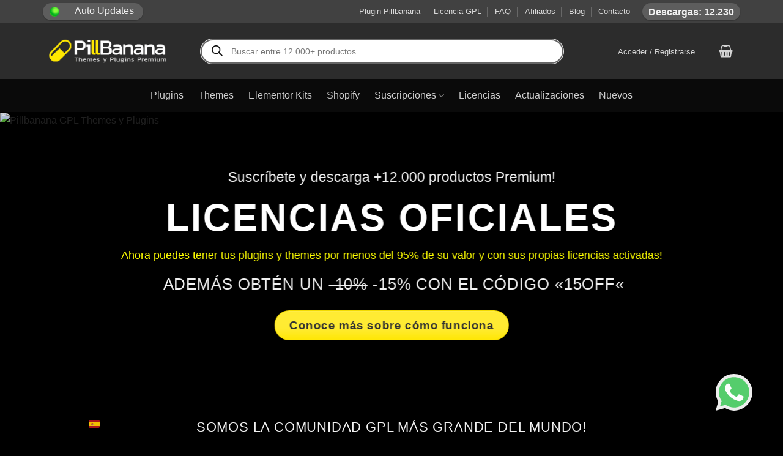

--- FILE ---
content_type: text/html; charset=UTF-8
request_url: https://pillbanana.com/
body_size: 69357
content:
<!DOCTYPE html>
<html lang="es" prefix="og: https://ogp.me/ns#" class="loading-site no-js">
<head>
	<meta charset="UTF-8" />
	<link rel="profile" href="https://gmpg.org/xfn/11" />
	<link rel="pingback" href="https://pillbanana.com/xmlrpc.php" />

	<script type="pmdelayedscript" data-cfasync="false" data-no-optimize="1" data-no-defer="1" data-no-minify="1">(function(html){html.className = html.className.replace(/\bno-js\b/,'js')})(document.documentElement);</script>
<link rel='dns-prefetch' href='//static.cloudflareinsights.com/'>
<link rel='dns-prefetch' href='//stackpath.bootstrapcdn.com/'>
<link rel='dns-prefetch' href='//ajax.cloudflare.com/'>
<link rel='dns-prefetch' href='//pillbanana.com/'>
                            <style>




/* === ESTILOS GLOBALES PARA BOTONES === */

/* Redondeo y estilos base para todos los botones */
.button, 
button, 
input[type=button], 
input[type=reset], 
input[type=submit],
.btn,
.wp-block-button__link,
.woocommerce a.button,
.woocommerce button.button,
.woocommerce input.button,
.woocommerce #respond input#submit,
.woocommerce #content input.button,
.woocommerce-page a.button,
.woocommerce-page button.button,
.woocommerce-page input.button,
.woocommerce-page #respond input#submit,
.woocommerce-page #content input.button,
.woocommerce a.button.alt,
.woocommerce button.button.alt,
.woocommerce input.button.alt,
.woocommerce #respond input#submit.alt,
.woocommerce #content input.button.alt,
.woocommerce-page a.button.alt,
.woocommerce-page button.button.alt,
.woocommerce-page input.button.alt,
.woocommerce-page #respond input#submit.alt,
.woocommerce-page #content input.button.alt,
.yith-wcmbs-product-download-button,
.yith-wcmbs-download-links,
.yith-wcmbs-download-button,
.elementor-button,
.elementor-button-link,
.fl-button,
.fl-button-link {
    border-radius: 25px !important;
    font-size: 1.1em;
    color: #000 !important;
    text-decoration: none;
    transition: all 0.3s ease;
    border: none;
    cursor: pointer;
}

/* Estilos para botones de navegación */
.nav > li > a.button,
.nav > li > a.btn {
    color: #000 !important;
    border-radius: 25px;
}

/* Efecto hover con gradiente diagonal amarillo a naranja */
.button:hover,
button:hover,
input[type=button]:hover,
input[type=reset]:hover,
input[type=submit]:hover,
.btn:hover,
.wp-block-button__link:hover,
.woocommerce a.button:hover,
.woocommerce button.button:hover,
.woocommerce input.button:hover,
.woocommerce #respond input#submit:hover,
.woocommerce #content input.button:hover,
.woocommerce-page a.button:hover,
.woocommerce-page button.button:hover,
.woocommerce-page input.button:hover,
.woocommerce-page #respond input#submit:hover,
.woocommerce-page #content input.button:hover,
.woocommerce a.button.alt:hover,
.woocommerce button.button.alt:hover,
.woocommerce input.button.alt:hover,
.woocommerce #respond input#submit.alt:hover,
.woocommerce #content input.button.alt:hover,
.woocommerce-page a.button.alt:hover,
.woocommerce-page button.button.alt:hover,
.woocommerce-page input.button.alt:hover,
.woocommerce-page #respond input#submit.alt:hover,
.woocommerce-page #content input.button.alt:hover,
.yith-wcmbs-product-download-button:hover,
.yith-wcmbs-download-links:hover,
.yith-wcmbs-download-button:hover,
.elementor-button:hover,
.elementor-button-link:hover,
.fl-button:hover,
.fl-button-link:hover {
    background: linear-gradient(135deg, #ffd700, #ff8c00) !important;
    color: #fff !important;
    opacity: 1;
    outline: none;
    transform: translateY(-2px);
    box-shadow: 0 4px 15px rgba(255, 140, 0, 0.3);
}

/* Estilos para botones en modo oscuro */
.dark .button,
.dark button,
.dark input[type=button],
.dark input[type=reset],
.dark input[type=submit],
.dark .btn {
    color: #000 !important;
    border-radius: 25px;
}

.dark .button:hover,
.dark .button.is-form:hover,
.dark button:hover,
.dark input[type=button]:hover,
.dark input[type=reset]:hover,
.dark input[type=submit]:hover {
    background: linear-gradient(135deg, #ffd700, #ff8c00) !important;
    color: #fff !important;
    opacity: 1;
    outline: none;
}

/* Botones outline (solo borde) */
.button.is-outline,
input[type=button].is-outline,
input[type=reset].is-outline,
input[type=submit].is-outline,
.btn-outline {
    background-color: transparent !important;
    border: 2px solid currentColor;
    color: #000 !important;
}

.button.is-outline:hover,
input[type=button].is-outline:hover,
input[type=reset].is-outline:hover,
input[type=submit].is-outline:hover,
.btn-outline:hover {
    background: linear-gradient(135deg, #ffd700, #ff8c00) !important;
    color: #fff !important;
    border-color: transparent;
}

/* Botones de WooCommerce específicos */
.woocommerce .button,
.woocommerce-page .button {
    color: #000 !important;
    border-radius: 25px;
}

/* Botones de descarga YITH */
.yith-wcmbs-product-download-button,
.yith-wcmbs-download-links,
.yith-wcmbs-download-button {
    text-transform: none !important;
    color: #000 !important;
    border-radius: 25px;
    font-size: 1.1em !important;
    line-height: 1.5 !important;
    padding: 0.8em 1.5em !important;
}

/* Botones de descarga YITH - Estados locked y unlocked con fondo amarillo */
.yith-wcmbs-product-download-button.locked,
.yith-wcmbs-download-links.locked,
.yith-wcmbs-download-button.locked,
.yith-wcmbs-product-download-button.unlocked,
.yith-wcmbs-download-links.unlocked,
.yith-wcmbs-download-button.unlocked {
    background: #ffd700 !important;
    background-color: #ffd700 !important;
    color: #000 !important;
    border-radius: 25px !important;
    border-color: #ffd700 !important;
    text-transform: none !important;
    font-size: 1.1em !important;
    line-height: 1.5 !important;
    padding: 0.8em 1.5em !important;
    font-weight: 500 !important;
}

/* Hover para botones YITH con gradiente */
.yith-wcmbs-product-download-button.locked:hover,
.yith-wcmbs-download-links.locked:hover,
.yith-wcmbs-download-button.locked:hover,
.yith-wcmbs-product-download-button.unlocked:hover,
.yith-wcmbs-download-links.unlocked:hover,
.yith-wcmbs-download-button.unlocked:hover {
    background: linear-gradient(135deg, #ffd700, #ff8c00) !important;
    background-color: transparent !important;
    color: #fff !important;
    border-color: transparent !important;
    text-transform: none !important;
    transform: translateY(-2px);
    box-shadow: 0 4px 15px rgba(255, 140, 0, 0.3);
}

/* Botones de Elementor */
.elementor-button,
.elementor-button-link {
    color: #000 !important;
    border-radius: 25px;
}

/* Botones de Beaver Builder */
.fl-button,
.fl-button-link {
    color: #000 !important;
    border-radius: 25px;
}

/* Asegurar que el texto sea negro en todos los estados */
.button,
button,
input[type=button],
input[type=reset],
input[type=submit],
.btn,
.wp-block-button__link,
.woocommerce a.button,
.woocommerce button.button,
.woocommerce input.button,
.woocommerce #respond input#submit,
.woocommerce #content input.button,
.woocommerce-page a.button,
.woocommerce-page button.button,
.woocommerce-page input.button,
.woocommerce-page #respond input#submit,
.woocommerce-page #content input.button,
.woocommerce a.button.alt,
.woocommerce button.button.alt,
.woocommerce input.button.alt,
.woocommerce #respond input#submit.alt,
.woocommerce #content input.button.alt,
.woocommerce-page a.button.alt,
.woocommerce-page button.button.alt,
.woocommerce-page input.button.alt,
.woocommerce-page #respond input#submit.alt,
.woocommerce-page #content input.button.alt,
.yith-wcmbs-product-download-button,
.yith-wcmbs-download-links,
.yith-wcmbs-download-button,
.elementor-button,
.elementor-button-link,
.fl-button,
.fl-button-link {
    color: #000 !important;
}

/* Estilos para botones en formularios */
form .button,
form button,
form input[type=button],
form input[type=reset],
form input[type=submit] {
    color: #000 !important;
    border-radius: 25px;
}

/* Responsive: ajustar tamaño en móviles */
@media (max-width: 768px) {
    .button,
    button,
    input[type=button],
    input[type=reset],
    input[type=submit],
    .btn {
        font-size: 1em;
        padding: 10px 20px;
    }
}</style>
                            <meta name="viewport" content="width=device-width, initial-scale=1" />
<!-- Optimización en motores de búsqueda por Rank Math PRO -  https://rankmath.com/ -->
<title>PillBanana.com</title><link rel="preload" href="https://pillbanana.com/wp-content/uploads/2025/05/green-dot.png" as="image" fetchpriority="high"><link rel="preload" href="https://pillbanana.com/wp-content/uploads/2025/05/logo-web.png" as="image" fetchpriority="high"><link rel="preload" href="https://pillbanana.com/wp-content/uploads/2025/03/pb-home-back.avif" as="image" fetchpriority="high"><style id="perfmatters-used-css">@font-face{font-family:dashicons;src:url("/wp-includes/fonts/dashicons.woff"),url("/wp-includes/fonts/dashicons.ttf") format("truetype"),url("/wp-includes/fonts/dashicons.svg#dashicons") format("svg"),url("/wp-includes/fonts/dashicons.eot");font-weight:normal;font-style:normal;}#trp_ald_modal_container{background-color:rgba(0,0,0,.2);top:50%;left:50%;transform:translate(-50%,-50%);width:100%;height:100%;position:fixed;z-index:2000000000000;pointer-events:none;}#trp_ald_modal_popup{box-shadow:0 0 10px #6c7781;top:40px !important;position:relative;}#trp_ald_modal_popup{background-color:#f0f0ee;width:570px;max-width:75%;border:1px solid #4c6066;padding:25px 40px;margin:auto;pointer-events:auto;}#trp_ald_popup_text{text-align:left;font-size:17px;}.trp_ald_select_and_button{display:flex;justify-content:space-between;margin-top:14px;font-size:17px;}.trp_ald_button{margin-left:12px;width:287px;}#trp_ald_popup_change_language{text-transform:none;width:100%;background:#2271b1;border-color:#2271b1;color:#fff;text-decoration:none;text-shadow:none;justify-content:center;align-items:center;display:inline-grid;font-weight:normal;font-size:17px;height:50px;min-height:30px;margin:0;padding:0;cursor:pointer;border-width:1px;border-style:solid;-webkit-appearance:none;border-radius:3px;white-space:nowrap;box-sizing:border-box;}#trp_ald_popup_change_language:hover{background:#135e96;border-color:#135e96;color:#fff;}#trp_ald_x_button_and_textarea{text-decoration:none;display:flex;vertical-align:middle;align-items:center;cursor:pointer !important;color:#0085ba !important;font-size:14px;margin-top:15px;width:50%;height:100%;pointer-events:visibleFill;}#trp_ald_x_button_textarea{text-decoration:underline;margin-bottom:3px;height:auto;width:auto;color:#0085ba !important;cursor:pointer !important;text-align:left;}#trp_ald_x_button_textarea:hover{background-color:transparent;pointer-events:auto;cursor:pointer !important;z-index:20000000000000;}#trp_ald_modal_popup #trp_ald_x_button{display:inline-table;width:0;background:0 0;padding:0;border:none;text-decoration:none;color:transparent;-webkit-backface-visibility:hidden;outline:none;z-index:1;}#trp_ald_modal_popup #trp_ald_x_button::before{content:"";font:normal 16px/20px dashicons;text-align:center;color:#0085ba !important;background:0 0 !important;-webkit-font-smoothing:antialiased;}#trp_ald_modal_popup #trp_ald_x_button::before:hover{background:0 0;}.trp_ald_ls_container{height:50px;width:100%;color:#4c6066;font-size:19px;}.trp_ald_ls_container .trp-language-switcher-container{width:100%;margin:0;user-select:none;}.trp_ald_ls_container .trp-language-switcher-container > div{background-image:linear-gradient(60deg,transparent 50%,#c9c0bb 50%),linear-gradient(120deg,#c9c0bb 50%,transparent 50%);background-position:calc(100% - 18px) calc(1em),calc(100% - 12px) calc(1em);background-size:6px 12px,6px 12px;background-repeat:no-repeat;}.trp_ald_ls_container .trp-ls-shortcode-current-language{width:100%;height:50px;justify-content:left;padding-bottom:12px;border:2px solid #c9c0bb;padding-top:8px;padding-right:33px;vertical-align:middle;color:#4c6066;font-size:18px;overflow:hidden;}.trp_ald_ls_container .trp-ls-shortcode-language{width:100%;height:50px;justify-content:left;border:2px solid #c9c0bb;z-index:1000000000000000;}.trp_ald_ls_container .trp-ls-shortcode-current-language:hover{cursor:pointer;}.trp_ald_ls_container .trp-ls-shortcode-language > div:hover{cursor:pointer;background:#135e96;color:#fff;}.trp_ald_ls_container .trp-ald-popup-select{padding-top:5px;padding-bottom:5px;padding-right:33px;font-size:18px;margin-right:-15px;}.trp_ald_ls_container .trp-ls-shortcode-current-language{padding-bottom:12px;padding-top:6px;vertical-align:middle;color:#4c6066;font-size:18px;}.trp_ald_ls_container .trp-ls-shortcode-language{padding-bottom:3px;padding-top:3px;vertical-align:middle;color:#4c6066;font-size:18px;}.trp_ald_ls_container .trp-ls-shortcode-current-language img.trp-flag-image{display:inline-block;padding-top:9px;margin-left:8px;margin-right:8px;pointer-events:none;}.trp_ald_ls_container .trp-ls-shortcode-language img.trp-flag-image{display:inline-block;padding-top:9px;margin-left:8px;margin-right:8px;pointer-events:none;}#trp_ald_popup_select_container .trp-ls-shortcode-language{display:none;}.trp_ald_ls_container .trp-language-switcher:hover div.trp-ls-shortcode-current-language{visibility:visible;}.trp_ald_ls_container .trp-language-switcher:hover div.trp-ls-shortcode-language{visibility:hidden;height:1px;}#trp_no_text_popup_wrap{width:100%;background-color:#f0f0ee;z-index:999999999999999945575230987042816;box-shadow:0 0 10px #6c7781;}#trp_no_text_popup{align-items:center;padding:25px 30px;border:1px solid grey;justify-content:space-between;display:flex;vertical-align:middle;}#trp_ald_not_text_popup_ls_and_button{display:flex;justify-content:center;width:100%;vertical-align:middle;align-items:center;}#trp_ald_no_text_popup_div{text-align:left;font-size:17px;margin-right:10px;max-width:375px;}#trp_ald_not_text_popup_ls_and_button .trp_ald_ls_container{max-width:240px;color:#4c6066;font-size:19px;}#trp_ald_not_text_popup_ls_and_button .trp_ald_ls_container .trp-ls-shortcode-language{padding-bottom:3px;padding-top:3px;vertical-align:middle;}.trp_ald_change_language_div{min-width:173px;height:auto;}#trp_ald_no_text_popup_change_language{text-transform:none;padding:4px 10px;height:50px;text-align:center;background:#2271b1;border-color:#2271b1;color:#fff;text-decoration:none;text-shadow:none;display:inline-block;font-weight:normal;font-size:17px;line-height:2.15384615;min-height:30px;margin-left:10px;width:100%;cursor:pointer;border-width:1px;border-style:solid;-webkit-appearance:none;border-radius:3px;white-space:nowrap;box-sizing:border-box;}#trp_ald_no_text_popup_change_language:hover{background:#135e96;border-color:#135e96;color:#fff;}#trp_ald_no_text_popup_x{width:65px;padding-left:5px;}#trp_no_text_popup #trp_close{width:0;background:0 0;padding:0;border:none;text-decoration:none;color:transparent;-webkit-backface-visibility:hidden;outline:none;}#trp_no_text_popup #trp_close::before{content:"";font:normal 35px/40px dashicons;text-align:center;cursor:pointer;color:#0085ba !important;background:0 0 !important;-webkit-font-smoothing:antialiased;}@media screen and (max-width: 937px){#trp_ald_not_text_popup_ls_and_button{width:80%;}}@media screen and (max-width: 780px){#trp_ald_modal_popup{width:80%;}.trp_ald_select_and_button{display:block;margin-top:32px;}.trp_ald_button{width:100%;margin-left:0;margin-top:14px;}#trp_ald_x_button_and_textarea{width:100%;}#trp_no_text_popup{justify-content:center;}#trp_ald_not_text_popup_ls_and_button{display:block;max-width:240px;}#trp_ald_no_text_popup_x{display:none;}#trp_ald_not_text_popup_ls_and_button .trp_ald_ls_container{max-width:100%;margin-top:32px;}#trp_ald_no_text_popup_select_container{display:none;}.trp_ald_change_language_div{width:100%;margin-top:14px;min-width:30px;}#trp_ald_no_text_popup_change_language{margin-left:0;height:unset;white-space:pre-wrap;}}.dgwt-wcas-search-wrapp{position:relative;line-height:100%;display:block;color:#444;min-width:230px;width:100%;text-align:left;margin:0 auto;-webkit-box-sizing:border-box;-moz-box-sizing:border-box;box-sizing:border-box;}.dgwt-wcas-details-wrapp *,.dgwt-wcas-search-wrapp *,.dgwt-wcas-suggestions-wrapp *{-webkit-box-sizing:border-box;-moz-box-sizing:border-box;box-sizing:border-box;}.dgwt-wcas-search-form{margin:0;padding:0;width:100%;}input[type=search].dgwt-wcas-search-input,input[type=text].dgwt-cas-search-input{-webkit-transition:none;-moz-transition:none;-ms-transition:none;-o-transition:none;transition:none;-webkit-box-shadow:none;box-shadow:none;margin:0;-webkit-appearance:textfield;text-align:left;}[type=search].dgwt-wcas-search-input::-ms-clear{display:none;}[type=search].dgwt-wcas-search-input::-webkit-search-decoration{-webkit-appearance:none;}[type=search].dgwt-wcas-search-input::-webkit-search-cancel-button{display:none;}.dgwt-wcas-has-headings .dgwt-wcas-st>span.dgwt-wcas-st--direct-headline,.dgwt-wcas-layout-icon .dgwt-wcas-icon-preloader,.dgwt-wcas-layout-icon-flexible-inv:not(.dgwt-wcas-layout-icon) .dgwt-wcas-search-icon,.dgwt-wcas-layout-icon-flexible-inv:not(.dgwt-wcas-layout-icon) .dgwt-wcas-search-icon-arrow,.dgwt-wcas-layout-icon-flexible:not(.dgwt-wcas-layout-icon) .dgwt-wcas-search-icon,.dgwt-wcas-layout-icon-flexible:not(.dgwt-wcas-layout-icon) .dgwt-wcas-search-icon-arrow,.dgwt-wcas-om-bar .dgwt-wcas-sf-wrapp button.dgwt-wcas-search-submit,.dgwt-wcas-open-pirx.dgwt-wcas-overlay-mobile-on .dgwt-wcas-style-pirx .dgwt-wcas-sf-wrapp button.dgwt-wcas-search-submit,.dgwt-wcas-overlay-mobile .dgwt-wcas-search-icon,.dgwt-wcas-overlay-mobile .dgwt-wcas-search-icon-arrow,.dgwt-wcas-overlay-mobile-on .dgwt-wcas-enable-mobile-form,.dgwt-wcas-overlay-mobile-on .dgwt-wcas-icon-handler,.dgwt-wcas-overlay-mobile-on.dgwt-wcas-is-ios body:not(.dgwt-wcas-theme-flatsome)>:not(.dgwt-wcas-overlay-mobile),.dgwt-wcas-pd-addtc .add_to_cart_button.added,.dgwt-wcas-search-icon-arrow,.dgwt-wcas-search-wrapp.dgwt-wcas-layout-icon.dgwt-wcas-layout-icon-open:not(.dgwt-wcas-has-submit) .dgwt-wcas-sf-wrapp .dgwt-wcas-ico-magnifier,.dgwt-wcas-style-pirx .dgwt-wcas-sf-wrapp button.dgwt-wcas-search-submit:before,.dgwt-wcas-voice-search-supported.dgwt-wcas-search-filled .dgwt-wcas-voice-search,body .dgwt-wcas-content-wrapp .rood,body .dgwt-wcas-content-wrapp .zwave{display:none;}button.dgwt-wcas-search-submit,input[type=submit].dgwt-wcas-search-submit{position:relative;}.dgwt-wcas-ico-magnifier{bottom:0;left:0;margin:auto;position:absolute;right:0;top:0;height:65%;display:block;}.dgwt-wcas-preloader{height:100%;position:absolute;right:0;top:0;width:40px;z-index:-1;background-repeat:no-repeat;background-position:right 15px center;background-size:auto 44%;}.dgwt-wcas-voice-search{position:absolute;right:0;top:0;height:100%;width:40px;z-index:1;opacity:.5;cursor:pointer;align-items:center;justify-content:center;display:none;-webkit-transition:160ms ease-in-out;-moz-transition:160ms ease-in-out;-ms-transition:160ms ease-in-out;-o-transition:160ms ease-in-out;transition:160ms ease-in-out;}.dgwt-wcas-close:hover,.dgwt-wcas-style-pirx .dgwt-wcas-voice-search:hover,.dgwt-wcas-voice-search:hover{opacity:.3;}.dgwt-wcas-voice-search path{fill:#444;}@-webkit-keyframes rotate{100%{-webkit-transform:rotate(360deg);transform:rotate(360deg);}}@-moz-keyframes rotate{100%{-moz-transform:rotate(360deg);transform:rotate(360deg);}}@keyframes rotate{100%{-webkit-transform:rotate(360deg);-moz-transform:rotate(360deg);transform:rotate(360deg);}}@-webkit-keyframes dash{0%{stroke-dasharray:1,200;stroke-dashoffset:0;}50%{stroke-dasharray:89,200;stroke-dashoffset:-35px;}100%{stroke-dasharray:89,200;stroke-dashoffset:-124px;}}@-moz-keyframes dash{0%{stroke-dasharray:1,200;stroke-dashoffset:0;}50%{stroke-dasharray:89,200;stroke-dashoffset:-35px;}100%{stroke-dasharray:89,200;stroke-dashoffset:-124px;}}@keyframes dash{0%{stroke-dasharray:1,200;stroke-dashoffset:0;}50%{stroke-dasharray:89,200;stroke-dashoffset:-35px;}100%{stroke-dasharray:89,200;stroke-dashoffset:-124px;}}.screen-reader-text{clip:rect(1px,1px,1px,1px);height:1px;overflow:hidden;position:absolute !important;width:1px;}.dgwt-wcas-sf-wrapp:after,.dgwt-wcas-sf-wrapp:before{content:"";display:table;}.dgwt-wcas-sf-wrapp:after{clear:both;}.dgwt-wcas-sf-wrapp{zoom:1;width:100%;max-width:100vw;margin:0;position:relative;background:0 0;}.dgwt-wcas-sf-wrapp input[type=search].dgwt-wcas-search-input{width:100%;height:40px;font-size:14px;line-height:100%;padding:10px 15px;margin:0;background:#fff;border:1px solid #ddd;border-radius:3px;-webkit-border-radius:3px;-webkit-appearance:none;box-sizing:border-box;}.dgwt-wcas-sf-wrapp input[type=search].dgwt-wcas-search-input:focus{outline:0;background:#fff;box-shadow:0 0 9px 1px rgba(0,0,0,.06);-webkit-transition:150ms ease-in;-moz-transition:150ms ease-in;-ms-transition:150ms ease-in;-o-transition:150ms ease-in;transition:150ms ease-in;}.dgwt-wcas-sf-wrapp input[type=search].dgwt-wcas-search-input::placeholder{color:#999;font-weight:400;font-style:italic;line-height:normal;}.dgwt-wcas-sf-wrapp input[type=search].dgwt-wcas-search-input::-webkit-input-placeholder{color:#999;font-weight:400;font-style:italic;line-height:normal;}.dgwt-wcas-sf-wrapp input[type=search].dgwt-wcas-search-input:-moz-placeholder{color:#999;font-weight:400;font-style:italic;line-height:normal;}.dgwt-wcas-sf-wrapp input[type=search].dgwt-wcas-search-input::-moz-placeholder{color:#999;font-weight:400;font-style:italic;line-height:normal;}.dgwt-wcas-sf-wrapp input[type=search].dgwt-wcas-search-input:-ms-input-placeholder{color:#999;font-weight:400;font-style:italic;line-height:normal;}.dgwt-wcas-sf-wrapp button.dgwt-wcas-search-submit{overflow:visible;position:absolute;border:0;padding:0 15px;margin:0;cursor:pointer;height:40px;min-width:50px;width:auto;line-height:100%;min-height:100%;right:0;left:auto;top:0;bottom:auto;color:#fff;-webkit-transition:250ms ease-in-out;-moz-transition:250ms ease-in-out;-ms-transition:250ms ease-in-out;-o-transition:250ms ease-in-out;transition:250ms ease-in-out;text-transform:uppercase;background-color:#333;border-radius:0 2px 2px 0;-webkit-border-radius:0 2px 2px 0;text-shadow:0 -1px 0 rgba(0,0,0,.3);-webkit-box-shadow:none;box-shadow:none;-webkit-appearance:none;}.dgwt-wcas-sf-wrapp .dgwt-wcas-search-submit:hover,.dgwt-wcas-sugg-hist-clear:hover{opacity:.7;}.dgwt-wcas-sf-wrapp .dgwt-wcas-search-submit:active,.dgwt-wcas-sf-wrapp .dgwt-wcas-search-submit:focus{opacity:.7;outline:0;}.dgwt-wcas-sf-wrapp .dgwt-wcas-search-submit:before{content:"";position:absolute;border-width:8px 8px 8px 0;border-style:solid solid solid none;border-color:transparent #333;top:12px;left:-6px;-webkit-transition:250ms ease-in-out;-moz-transition:250ms ease-in-out;-ms-transition:250ms ease-in-out;-o-transition:250ms ease-in-out;transition:250ms ease-in-out;}.dgwt-wcas-sf-wrapp .dgwt-wcas-search-submit:active:before,.dgwt-wcas-sf-wrapp .dgwt-wcas-search-submit:focus:before,.dgwt-wcas-sf-wrapp .dgwt-wcas-search-submit:hover:before{border-right-color:#333;}.dgwt-wcas-sf-wrapp .dgwt-wcas-search-submit::-moz-focus-inner{border:0;padding:0;}.dgwt-wcas-ico-magnifier,.dgwt-wcas-ico-magnifier-handler,html:not(.dgwt-wcas-overlay-mobile-on) .dgwt-wcas-search-wrapp.dgwt-wcas-layout-icon{max-width:20px;}.dgwt-wcas-has-submit .dgwt-wcas-search-submit svg path{fill:#fff;}@keyframes dgwt-wcas-preloader-price-anim{0%,100%{background:rgba(128,128,128,.03);}50%{background:rgba(128,128,128,.1);}}.dgwt-wcas-style-pirx .dgwt-wcas-sf-wrapp{background:#fff;padding:10px;border-radius:10px;}.dgwt-wcas-style-pirx .dgwt-wcas-sf-wrapp input[type=search].dgwt-wcas-search-input{padding:13px 24px 13px 48px;line-height:24px;font-size:17px;border:2px solid transparent;border-radius:30px;height:auto;font-family:Roboto,sans-serif;background-color:#eee;}.dgwt-wcas-style-pirx .dgwt-wcas-sf-wrapp input[type=search].dgwt-wcas-search-input:focus{box-shadow:none;transition:30ms ease-in;}.dgwt-wcas-style-pirx .dgwt-wcas-sf-wrapp input[type=search].dgwt-wcas-search-input:hover{background-color:#dfdfdf;}.dgwt-wcas-style-pirx .dgwt-wcas-sf-wrapp button.dgwt-wcas-search-submit{background:0 0;border-radius:100%;border:0;display:flex;align-items:center;justify-content:center;padding:0;margin:0;position:absolute;min-height:33px;min-width:33px;height:33px;width:33px;left:23px;top:21px;pointer-events:none;transition:none;}.dgwt-wcas-style-pirx .dgwt-wcas-sf-wrapp button.dgwt-wcas-search-submit svg{width:18px;height:18px;}.dgwt-wcas-style-pirx .dgwt-wcas-sf-wrapp button.dgwt-wcas-search-submit:hover{opacity:1;background:#e4e4e4;box-shadow:0 0 0 2px #e4e4e4;border-radius:100%;}.dgwt-wcas-style-pirx .dgwt-wcas-preloader{margin-right:35px;}.dgwt-wcas-open-pirx.dgwt-wcas-overlay-mobile-on .dgwt-wcas-om-bar button.dgwt-wcas-om-return path,.dgwt-wcas-style-pirx .dgwt-wcas-close:not(.dgwt-wcas-inner-preloader) path,.dgwt-wcas-style-pirx .dgwt-wcas-voice-search svg path,.dgwt-wcas-style-pirx.dgwt-wcas-has-submit .dgwt-wcas-search-submit svg path{fill:#111;}.dgwt-wcas-style-pirx .dgwt-wcas-sf-wrapp input[type=search].dgwt-wcas-search-input::placeholder{opacity:1;font-style:normal;font-weight:300;color:#777;}.dgwt-wcas-style-pirx .dgwt-wcas-voice-search{right:20px;top:1px;opacity:1;}.dgwt-wcas-style-pirx.dgwt-wcas-style-pirx-compact .dgwt-wcas-sf-wrapp{background:0 0;padding:4px;border-radius:10px 10px 0 0;}.dgwt-wcas-style-pirx.dgwt-wcas-style-pirx-compact .dgwt-wcas-sf-wrapp input[type=search].dgwt-wcas-search-input{padding-top:10px;padding-bottom:10px;line-height:normal;font-size:14px;}.dgwt-wcas-style-pirx.dgwt-wcas-style-pirx-compact .dgwt-wcas-sf-wrapp button.dgwt-wcas-search-submit{left:15px;top:7px;}html:not(.dgwt-wcas-overlay-mobile-on) .dgwt-wcas-style-pirx.dgwt-wcas-style-pirx-compact .dgwt-wcas-sf-wrapp input[type=search].dgwt-wcas-search-input{background:#fff;box-shadow:0 0 0 1px #eee;}.trp-floating-switcher{display:flex;flex-direction:column-reverse;position:fixed;z-index:99999;overflow:hidden;padding:var(--switcher-padding,10px);border:var(--border,none);border-radius:var(--border-radius,8px);background:var(--bg,#fff);width:var(--switcher-width,auto);top:var(--top,unset);right:var(--right,unset);bottom:var(--bottom,unset);left:var(--left,unset);box-shadow:0 10px 20px 0 rgba(0,0,0,.05);}.trp-floating-switcher .trp-switcher-dropdown-list{flex-direction:column-reverse;}.trp-language-switcher-inner{display:flex;}.trp-floating-switcher .trp-language-switcher-inner{flex-direction:column-reverse;}.trp-switcher-dropdown-list{display:flex;overflow-y:hidden;transition:max-height .2s ease-in-out;max-height:0;transition-duration:var(--transition-duration);}.trp-ls-dropdown.is-open .trp-switcher-dropdown-list,.trp-ls-dropdown[aria-expanded="true"] .trp-switcher-dropdown-list,.trp-shortcode-switcher.trp-open-on-hover.is-open .trp-switcher-dropdown-list,.trp-shortcode-switcher[aria-expanded="true"] .trp-switcher-dropdown-list{overflow-y:auto;max-height:min(350px,70vh);-webkit-overflow-scrolling:touch;scrollbar-width:thin;scrollbar-color:var(--text) transparent;}.trp-language-item:focus{outline:none;}.trp-language-item:focus-visible{outline:2px solid var(--text);outline-offset:-2px;}.trp-language-item{display:flex;align-items:center;gap:8px;padding:7px 16px;text-decoration:none;min-height:19px;box-sizing:content-box;}.trp-language-item:hover{background:var(--bg-hover,#f3f3f3);}.trp-language-item__current{pointer-events:none;cursor:default;}.trp-flag-image{border-radius:var(--flag-radius,0) !important;aspect-ratio:var(--aspect-ratio,4 / 3) !important;width:var(--flag-size,18px) !important;display:inline-block !important;height:auto !important;}.trp-switcher-dropdown-list::-webkit-scrollbar{width:6px;}.trp-switcher-dropdown-list::-webkit-scrollbar-track{background:transparent;}.trp-switcher-dropdown-list::-webkit-scrollbar-thumb{background-color:var(--text);border-radius:4px;}.trp-switcher-dropdown-list::-webkit-scrollbar-thumb:hover{background-color:var(--text-hover);}@media (prefers-reduced-motion: reduce){.trp-switcher-dropdown-list{transition:none !important;}}.trp_ald_ls_container img.trp-flag-image{padding-top:0 !important;}.trp_ald_ls_container .trp-language-switcher{position:relative;display:inline-block;padding:0;border:0;box-sizing:border-box;}.trp_ald_ls_container .trp-language-switcher > div{box-sizing:border-box;padding-right:20px;padding-bottom:3px;padding-left:13px;border:1px solid #c1c1c1;border-radius:3px;background-color:#fff;}.trp_ald_ls_container .trp-language-switcher > div > a{display:block;padding:2px;border-radius:3px;color:#0769ad;}.trp_ald_ls_container .trp-language-switcher > div > a:hover{background:#f1f1f1;}.trp_ald_ls_container .trp-language-switcher > div > a > img{display:inline;margin:0 3px;width:18px;height:12px;border-radius:0;}.trp_ald_ls_container .trp-language-switcher .trp-ls-shortcode-current-language{display:inline-block;}.trp_ald_ls_container .trp-language-switcher:focus .trp-ls-shortcode-current-language,.trp_ald_ls_container .trp-language-switcher:hover .trp-ls-shortcode-current-language{visibility:hidden;}.trp_ald_ls_container .trp-language-switcher .trp-ls-shortcode-language{display:inline-block;height:1px;overflow:hidden;visibility:hidden;z-index:1;max-height:250px;overflow-y:auto;left:0;top:0;min-height:auto;}.trp_ald_ls_container .trp-language-switcher:focus .trp-ls-shortcode-language,.trp_ald_ls_container .trp-language-switcher:hover .trp-ls-shortcode-language{visibility:visible;max-height:250px;height:auto;overflow-y:auto;position:absolute;left:0;top:0;display:inline-block !important;min-height:auto;}#trp_ald_x_button{z-index:0 !important;}.owl-carousel .animated{animation-duration:1s;animation-fill-mode:both;}@keyframes fadeOut{0%{opacity:1;}100%{opacity:0;}}@font-face{font-family:"ywsbs-icon";src:url("https://pillbanana.com/wp-content/plugins/yith-woocommerce-subscription-premium/assets/css/../fonts/ywsbs-icon.eot?jqnhvq");src:url("https://pillbanana.com/wp-content/plugins/yith-woocommerce-subscription-premium/assets/css/../fonts/ywsbs-icon.eot?jqnhvq#iefix") format("embedded-opentype"),url("https://pillbanana.com/wp-content/plugins/yith-woocommerce-subscription-premium/assets/css/../fonts/ywsbs-icon.ttf?jqnhvq") format("truetype"),url("https://pillbanana.com/wp-content/plugins/yith-woocommerce-subscription-premium/assets/css/../fonts/ywsbs-icon.woff?jqnhvq") format("woff"),url("https://pillbanana.com/wp-content/plugins/yith-woocommerce-subscription-premium/assets/css/../fonts/ywsbs-icon.svg?jqnhvq#ywsbs-icon") format("svg");font-weight:normal;font-style:normal;font-display:block;}[class^="ywsbs-icon-"],[class*=" ywsbs-icon-"]{font-family:"ywsbs-icon" !important;speak:never;font-style:normal;font-weight:normal;font-variant:normal;text-transform:none;line-height:1;-webkit-font-smoothing:antialiased;-moz-osx-font-smoothing:grayscale;}@keyframes animatetop{from{top:-300px;opacity:0;}to{top:0;opacity:1;}}html{-ms-text-size-adjust:100%;-webkit-text-size-adjust:100%;font-family:sans-serif;}body{margin:0;}article,aside,details,figcaption,figure,footer,header,main,menu,nav,section,summary{display:block;}[hidden],template{display:none;}a{background-color:transparent;}a:active,a:hover{outline-width:0;}b,strong{font-weight:inherit;font-weight:bolder;}img{border-style:none;}svg:not(:root){overflow:hidden;}button,input,select,textarea{font:inherit;}button,input,select{overflow:visible;}button,select{text-transform:none;}[type=button],[type=reset],[type=submit],button{cursor:pointer;}[disabled]{cursor:default;}[type=reset],[type=submit],button,html [type=button]{-webkit-appearance:button;}button::-moz-focus-inner,input::-moz-focus-inner{border:0;padding:0;}button:-moz-focusring,input:-moz-focusring{outline:1px dotted ButtonText;}[type=checkbox],[type=radio]{box-sizing:border-box;padding:0;}[type=number]::-webkit-inner-spin-button,[type=number]::-webkit-outer-spin-button{height:auto;}[type=search]{-webkit-appearance:textfield;}[type=search]::-webkit-search-cancel-button,[type=search]::-webkit-search-decoration{-webkit-appearance:none;}*,:after,:before,html{box-sizing:border-box;}html{-webkit-tap-highlight-color:rgba(0,0,0,0);background-attachment:fixed;}body{-webkit-font-smoothing:antialiased;-moz-osx-font-smoothing:grayscale;color:var(--fs-color-base);}img{display:inline-block;height:auto;max-width:100%;vertical-align:middle;}p:empty{display:none;}a,button,input{touch-action:manipulation;}.col,.columns,.gallery-item{margin:0;padding:0 15px 30px;position:relative;width:100%;}.col-inner{background-position:50% 50%;background-repeat:no-repeat;background-size:cover;flex:1 0 auto;margin-left:auto;margin-right:auto;position:relative;width:100%;}@media screen and (min-width:850px){.col:first-child .col-inner{margin-left:auto;margin-right:0;}.col+.col .col-inner{margin-left:0;margin-right:auto;}}@media screen and (max-width:849px){.col{padding-bottom:30px;}}@media screen and (min-width:850px){.row-divided>.col+.col:not(.large-12){border-left:1px solid #ececec;}}.align-equal>.col{display:flex;}.align-middle{align-items:center !important;align-self:center !important;vertical-align:middle !important;}.align-bottom{align-items:flex-end !important;align-self:flex-end !important;justify-content:flex-end !important;vertical-align:bottom !important;}.align-center{justify-content:center !important;}.small-6{flex-basis:50%;max-width:50%;}.small-12,.small-columns-1 .flickity-slider>.col,.small-columns-1>.col{flex-basis:100%;max-width:100%;}.small-columns-2 .flickity-slider>.col,.small-columns-2>.col{flex-basis:50%;max-width:50%;}@media screen and (min-width:550px){.medium-2{flex-basis:16.6666666667%;max-width:16.6666666667%;}.medium-3{flex-basis:25%;max-width:25%;}.medium-4{flex-basis:33.3333333333%;max-width:33.3333333333%;}.medium-columns-3 .flickity-slider>.col,.medium-columns-3>.col{flex-basis:33.3333333333%;max-width:33.3333333333%;}}@media screen and (min-width:850px){.large-2{flex-basis:16.6666666667%;max-width:16.6666666667%;}.large-3{flex-basis:25%;max-width:25%;}.large-4{flex-basis:33.3333333333%;max-width:33.3333333333%;}.large-6{flex-basis:50%;max-width:50%;}.gallery-columns-1 .gallery-item,.large-12,.large-columns-1 .flickity-slider>.col,.large-columns-1>.col{flex-basis:100%;max-width:100%;}.gallery-columns-4 .gallery-item,.large-columns-4 .flickity-slider>.col,.large-columns-4>.col{flex-basis:25%;max-width:25%;}.gallery-columns-6 .gallery-item,.large-columns-6 .flickity-slider>.col,.large-columns-6>.col{flex-basis:16.6666666667%;max-width:16.6666666667%;}}.has-shadow>.col>.col-inner{background-color:#fff;}.container,.container-width,.full-width .ubermenu-nav,.row,body.boxed,body.framed{margin-left:auto;margin-right:auto;width:100%;}.container{padding-left:15px;padding-right:15px;}.container,.container-width,.full-width .ubermenu-nav,.row{max-width:1080px;}.row.row-collapse{max-width:1050px;}.row.row-large{max-width:1110px;}.flex-row{align-items:center;display:flex;flex-flow:row nowrap;justify-content:space-between;width:100%;}.flex-row-col{display:flex;flex-direction:column;justify-content:flex-start;}.text-center .flex-row{justify-content:center;}.header .flex-row{height:100%;}.flex-col{max-height:100%;}.flex-grow{-ms-flex-negative:1;-ms-flex-preferred-size:auto !important;flex:1;}.flex-center{margin:0 auto;}.flex-left{margin-right:auto;}.flex-right{margin-left:auto;}.flex-has-center>.flex-col:not(.flex-center),.flex-has-center>.flex-row>.flex-col:not(.flex-center),.flex-has-center>.nav-row>.flex-col:not(.flex-center){flex:1;}@media (max-width:849px){.medium-text-center .flex-row{justify-content:center;}}@media (min-width:850px){.col2-set,.u-columns{display:flex;}.col2-set>div+div,.u-columns>div+div{padding-left:30px;}}@media (-ms-high-contrast:none){.payment-icon svg{max-width:50px;}.nav>li>a>i{top:-1px;}}.gallery,.row{display:flex;flex-flow:row wrap;width:100%;}.row>div:not(.col):not([class^=col-]):not([class*=" col-"]){width:100% !important;}.row.row-grid,.row.row-masonry{display:block;}.row.row-grid>.col,.row.row-masonry>.col{float:left;}.container .row:not(.row-collapse),.lightbox-content .row:not(.row-collapse),.row .gallery,.row .row:not(.row-collapse){margin-left:-15px;margin-right:-15px;padding-left:0;padding-right:0;width:auto;}.row .container{padding-left:0;padding-right:0;}.banner+.row:not(.row-collapse),.banner-grid-wrapper+.row:not(.row-collapse),.section+.row:not(.row-collapse),.slider-wrapper+.row:not(.row-collapse){margin-top:30px;}.row-full-width{max-width:100% !important;}.row-collapse{padding:0;}.row-collapse>.col,.row-collapse>.flickity-viewport>.flickity-slider>.col{padding:0 !important;}.row-collapse>.col .container{max-width:100%;}@media screen and (min-width:850px){.row-large{padding-left:0;padding-right:0;}.container .row-large:not(.row-collapse),.row .row-large:not(.row-collapse){margin-bottom:0;margin-left:-30px;margin-right:-30px;}.row-large>.col,.row-large>.flickity-viewport>.flickity-slider>.col{margin-bottom:0;padding:0 30px 30px;}}.section{align-items:center;display:flex;flex-flow:row;min-height:auto;padding:30px 0;position:relative;width:100%;}.section.dark{background-color:#666;}.section-bg{overflow:hidden;}.section-bg,.section-content{width:100%;}.section-content{z-index:1;}.container .section,.row .section{padding-left:30px;padding-right:30px;}.section-bg :is(img,picture,video){height:100%;left:0;-o-object-fit:cover;object-fit:cover;-o-object-position:50% 50%;object-position:50% 50%;position:absolute;top:0;width:100%;}.nav-dropdown{background-color:#fff;color:var(--fs-color-base);display:table;left:-99999px;margin:0;max-height:0;min-width:260px;opacity:0;padding:20px 0;position:absolute;text-align:left;transition:opacity .25s,visibility .25s;visibility:hidden;z-index:9;}.dark.nav-dropdown{color:#f1f1f1;}.nav-dropdown:after{clear:both;content:"";display:block;height:0;visibility:hidden;}.nav-dropdown li{display:block;margin:0;vertical-align:top;}.nav-dropdown li ul{margin:0;padding:0;}.nav-dropdown>li.html{min-width:260px;}.next-prev-thumbs li.has-dropdown:hover>.nav-dropdown,.no-js li.has-dropdown:hover>.nav-dropdown,li.current-dropdown>.nav-dropdown{left:-15px;max-height:inherit;opacity:1;visibility:visible;}.nav-right li.current-dropdown:last-child>.nav-dropdown,.nav-right li.has-dropdown:hover:last-child>.nav-dropdown{left:auto;right:-15px;}.nav-column li>a,.nav-dropdown>li>a{display:block;line-height:1.3;padding:10px 20px;width:auto;}.nav-column>li:last-child:not(.nav-dropdown-col)>a,.nav-dropdown>li:last-child:not(.nav-dropdown-col)>a{border-bottom:0 !important;}.nav-dropdown .menu-item-has-children>a,.nav-dropdown .nav-dropdown-col>a,.nav-dropdown .title>a{color:#000;font-size:.8em;font-weight:bolder;text-transform:uppercase;}.nav-dropdown-simple .nav-column li>a:hover,.nav-dropdown.nav-dropdown-simple>li>a:hover{background-color:rgba(0,0,0,.03);}.nav-dropdown.nav-dropdown-bold li.html,.nav-dropdown.nav-dropdown-simple li.html{padding:0 20px 10px;}.nav-dropdown-has-arrow li.has-dropdown:after,.nav-dropdown-has-arrow li.has-dropdown:before{border:solid transparent;bottom:-2px;content:"";height:0;left:50%;opacity:0;pointer-events:none;position:absolute;width:0;z-index:10;}.nav-dropdown-has-arrow li.has-dropdown:after{border-color:hsla(0,0%,87%,0) hsla(0,0%,87%,0) #fff;border-width:8px;margin-left:-8px;}.nav-dropdown-has-arrow li.has-dropdown:before{border-width:11px;margin-left:-11px;z-index:-999;}.nav-dropdown-has-shadow .nav-dropdown{box-shadow:1px 1px 15px rgba(0,0,0,.15);}.nav p{margin:0;padding-bottom:0;}.nav,.nav ul:not(.nav-dropdown){margin:0;padding:0;}.nav>li>a.button,.nav>li>button{margin-bottom:0;}.nav{align-items:center;display:flex;flex-flow:row wrap;width:100%;}.nav,.nav>li{position:relative;}.nav>li{display:inline-block;list-style:none;margin:0 7px;padding:0;transition:background-color .3s;}.nav>li>a{align-items:center;display:inline-flex;flex-wrap:wrap;padding:10px 0;}.html .nav>li>a{padding-bottom:0;padding-top:0;}.nav-small .nav>li>a,.nav.nav-small>li>a{font-weight:400;padding-bottom:5px;padding-top:5px;vertical-align:top;}.nav-small.nav>li.html{font-size:.75em;}.nav-center{justify-content:center;}.nav-left{justify-content:flex-start;}.nav-right{justify-content:flex-end;}@media (max-width:849px){.medium-nav-center{justify-content:center;}}.nav-column>li>a,.nav-dropdown>li>a,.nav-vertical-fly-out>li>a,.nav>li>a{color:rgba(74,74,74,.85);transition:all .2s;}.nav-column>li>a,.nav-dropdown>li>a{display:block;}.nav-column li.active>a,.nav-column li>a:hover,.nav-dropdown li.active>a,.nav-dropdown>li>a:hover,.nav-vertical-fly-out>li.active>a,.nav-vertical-fly-out>li>a:hover,.nav>li.active>a,.nav>li.current>a,.nav>li>a.active,.nav>li>a.current,.nav>li>a:hover{color:hsla(0,0%,7%,.85);}.nav li:first-child{margin-left:0 !important;}.nav li:last-child{margin-right:0 !important;}.nav-uppercase>li>a{font-weight:bolder;letter-spacing:.02em;text-transform:uppercase;}@media (min-width:850px){.nav-divided>li{margin:0 .7em;}.nav-divided>li+li>a:after{border-left:1px solid rgba(0,0,0,.1);content:"";height:15px;left:-1em;margin-top:-7px;position:absolute;top:50%;width:1px;}}li.html .row,li.html form,li.html input,li.html select{margin:0;}li.html>.button{margin-bottom:0;}.nav:hover>li:not(:hover)>a:before{opacity:0;}.nav-box>li,.nav-outline>li,.nav-pills>li,.nav-tabs>li{margin:0;}.nav-box>li>a,.nav-pills>li>a{line-height:2.5em;padding:0 .75em;}.nav-pills>li>a{border-radius:99px;}.nav-outline>li>a{border:2px solid transparent;border-radius:32px;line-height:2.4em;padding:0 .75em;position:relative;z-index:10;}.nav.nav-vertical{flex-flow:column;}.nav.nav-vertical li{list-style:none;margin:0;width:100%;}.nav-vertical li li{font-size:1em;padding-left:.5em;}.nav-vertical>li{align-items:center;display:flex;flex-flow:row wrap;}.nav-vertical>li ul{width:100%;}.nav-vertical li li.menu-item-has-children{margin-bottom:1em;}.nav-vertical li li.menu-item-has-children:not(:first-child){margin-top:1em;}.nav-vertical>li>a,.nav-vertical>li>ul>li a{align-items:center;display:flex;flex-grow:1;width:auto;}.nav-vertical li li.menu-item-has-children>a{color:#000;font-size:.8em;font-weight:bolder;text-transform:uppercase;}.nav-vertical>li.html{padding-bottom:1em;padding-top:1em;}.nav-vertical>li>ul li a{color:#4a4a4a;transition:color .2s;}.nav-vertical>li>ul li a:hover{color:#111;opacity:1;}.nav-vertical>li>ul{margin:0 0 2em;padding-left:1em;}.nav-sidebar.nav-vertical>li.menu-item.active,.nav-sidebar.nav-vertical>li.menu-item:hover{background-color:rgba(0,0,0,.05);}.nav-sidebar.nav-vertical>li+li{border-top:1px solid #ececec;}.dark .nav-sidebar.nav-vertical>li+li,.dark .nav-vertical-fly-out>li+li{border-color:hsla(0,0%,100%,.2);}.nav-vertical>li+li{border-top:1px solid #ececec;}.text-center .nav-vertical li{border:0;}.text-center .nav-vertical li li,.text-center.nav-vertical li li{padding-left:0;}.nav-vertical .header-button,.nav-vertical .social-icons{display:block;width:100%;}.badge-container{margin:30px 0 0;}.banner{background-color:var(--fs-color-primary);min-height:30px;position:relative;width:100%;}.banner-bg{overflow:hidden;}.banner-layers{height:100%;max-height:100%;position:relative;}@media (max-width:549px){.banner-layers{-webkit-overflow-scrolling:touch;overflow:auto;}}.banner-layers>*{position:absolute !important;}.dark .banner a{color:#fff;}.banner-bg :is(img,picture,video){height:100%;left:0;-o-object-fit:cover;object-fit:cover;-o-object-position:50% 50%;object-position:50% 50%;position:absolute;top:0;width:100%;}.box{margin:0 auto;position:relative;width:100%;}.box>a{display:block;width:100%;}.box a{display:inline-block;}.box,.box-image,.box-text{transition:opacity .3s,transform .3s,background-color .3s;}.box-image>a,.box-image>div>a{display:block;}.box-image>a:focus-visible,.box-image>div>a:focus-visible{outline-offset:-2px;}.box-text{font-size:.9em;padding-bottom:1.4em;padding-top:.7em;position:relative;width:100%;}.has-shadow .box-text{padding-left:1.2em;padding-right:1.2em;}@media (max-width:549px){.box-text{font-size:85%;}}.box-image{height:auto;margin:0 auto;overflow:hidden;position:relative;}.box-image[style*=-radius]{-webkit-mask-image:-webkit-radial-gradient(#fff,#000);}.box-text.text-center{padding-left:10px;padding-right:10px;}.box-image img{margin:0 auto;max-width:100%;width:100%;}.box-none .box-text{display:none !important;}.button,button,input[type=button],input[type=reset],input[type=submit]{background-color:transparent;border:1px solid transparent;border-radius:0;box-sizing:border-box;color:currentColor;cursor:pointer;display:inline-block;font-size:.97em;font-weight:bolder;letter-spacing:.03em;line-height:2.4em;margin-right:1em;margin-top:0;max-width:100%;min-height:2.5em;min-width:24px;padding:0 1.2em;position:relative;text-align:center;text-decoration:none;text-rendering:optimizeLegibility;text-shadow:none;text-transform:uppercase;transition:transform .3s,border .3s,background .3s,box-shadow .3s,opacity .3s,color .3s;vertical-align:middle;}.button span{display:inline-block;line-height:1.6;}.button.is-outline{line-height:2.19em;}.nav>li>a.button,.nav>li>a.button:hover{padding-bottom:0;padding-top:0;}.nav>li>a.button:hover{color:#fff;}.button,input[type=button].button,input[type=reset].button,input[type=submit],input[type=submit].button{background-color:var(--fs-color-primary);border-color:rgba(0,0,0,.05);color:#fff;}.button.is-outline,input[type=button].is-outline,input[type=reset].is-outline,input[type=submit].is-outline{background-color:transparent;border:2px solid;}.button:hover,.dark .button.is-form:hover,input[type=button]:hover,input[type=reset]:hover,input[type=submit]:hover{box-shadow:inset 0 0 0 100px rgba(0,0,0,.2);color:#fff;opacity:1;outline:none;}.dark .button,.dark input[type=button],.dark input[type=reset],.dark input[type=submit]{color:#fff;}.is-bevel,.is-gloss,.is-shade{overflow:hidden;}.is-bevel:after,.is-gloss:after,.is-shade:after{box-shadow:inset 0 1.2em 0 0 hsla(0,0%,100%,.1);content:"";height:100%;left:-25%;position:absolute;top:0;width:150%;}.is-shade:after{box-shadow:inset 1px 1px 0 0 hsla(0,0%,100%,.1),inset 0 2em 15px 0 hsla(0,0%,100%,.2);}.is-outline{color:silver;}.is-outline:hover{box-shadow:none !important;}.primary,input[type=submit],input[type=submit].button{background-color:var(--fs-color-primary);}.primary.is-link,.primary.is-outline,.primary.is-underline{color:var(--fs-color-primary);}.is-outline:hover,.primary.is-outline:hover{background-color:var(--fs-color-primary);border-color:var(--fs-color-primary);color:#fff;}a.primary:not(.button),a.secondary:not(.button){background-color:transparent;}.text-center .button:first-of-type{margin-left:0 !important;}.text-center .button:last-of-type,.text-right .button:last-of-type{margin-right:0 !important;}.button.disabled,.button[disabled],button.disabled,button[disabled]{opacity:.6;}.flex-col .button,.flex-col button,.flex-col input{margin-bottom:0;}.is-divider{background-color:rgba(0,0,0,.1);display:block;height:3px;margin:1em 0;max-width:30px;width:100%;}.widget .is-divider{margin-top:.66em;}.dark .is-divider{background-color:hsla(0,0%,100%,.3);}form{margin-bottom:0;}.select-resize-ghost,.select2-container .select2-choice,.select2-container .select2-selection,input[type=date],input[type=email],input[type=number],input[type=password],input[type=search],input[type=tel],input[type=text],input[type=url],select,textarea{background-color:#fff;border:1px solid #ddd;border-radius:0;box-shadow:inset 0 1px 2px rgba(0,0,0,.1);box-sizing:border-box;color:#333;font-size:.97em;height:2.507em;max-width:100%;padding:0 .75em;transition:color .3s,border .3s,background .3s,opacity .3s;vertical-align:middle;width:100%;}@media (max-width:849px){.select-resize-ghost,.select2-container .select2-choice,.select2-container .select2-selection,input[type=date],input[type=email],input[type=number],input[type=password],input[type=search],input[type=tel],input[type=text],input[type=url],select,textarea{font-size:1rem;}}input:hover,select:hover,textarea:hover{box-shadow:inset 0 -1.8em 1em 0 transparent;}input[type=email],input[type=number],input[type=search],input[type=tel],input[type=text],input[type=url],textarea{-webkit-appearance:none;-moz-appearance:none;appearance:none;}input[type=email]:focus,input[type=number]:focus,input[type=password]:focus,input[type=search]:focus,input[type=tel]:focus,input[type=text]:focus,select:focus,textarea:focus{background-color:#fff;box-shadow:0 0 5px #ccc;color:#333;opacity:1 !important;outline:0;}label,legend{display:block;font-size:.9em;font-weight:700;margin-bottom:.4em;}input[type=checkbox],input[type=radio]{display:inline;font-size:16px;margin-right:10px;}input[type=checkbox]+label,input[type=radio]+label{display:inline;}.icon-box .icon-box-img{margin-bottom:1em;max-width:100%;position:relative;}.icon-box-img img,.icon-box-img svg{padding-top:.2em;width:100%;}.icon-box-img svg{fill:currentColor;height:100%;transition:all .3s;width:100%;}.icon-box-img svg path{fill:currentColor;}.icon-box-left,.icon-box-right{display:flex;flex-flow:row wrap;width:100%;}.icon-box-left .icon-box-img,.icon-box-right .icon-box-img{flex:0 0 auto;margin-bottom:0;max-width:200px;}.icon-box-left .icon-box-text,.icon-box-right .icon-box-text{flex:1 1 0px;}.icon-box-right .icon-box-text{order:-1;}.icon-box-right .icon-box-img+.icon-box-text{padding-right:1em;}.links>li>a:before,i[class*=" icon-"],i[class^=icon-]{speak:none !important;display:inline-block;font-display:block;font-family:fl-icons !important;font-style:normal !important;font-variant:normal !important;font-weight:400 !important;line-height:1.2;margin:0;padding:0;position:relative;text-transform:none !important;}.widget-title i{margin-right:4px;opacity:.35;}.button i,button i{top:-1.5px;vertical-align:middle;}a.icon:not(.button),button.icon:not(.button){font-family:sans-serif;font-size:1.2em;margin-left:.25em;margin-right:.25em;}.header a.icon:not(.button){margin-left:.3em;margin-right:.3em;}.header .nav-small a.icon:not(.button){font-size:1em;}.button.icon{display:inline-block;margin-left:.12em;margin-right:.12em;min-width:2.5em;padding-left:.6em;padding-right:.6em;}.button.icon i{font-size:1.2em;}.button.icon i+span{padding-right:.5em;}.button.icon.is-small{border-width:1px;}.button.icon.is-small i{top:-1px;}.button.icon.circle,.button.icon.round{padding-left:0;padding-right:0;}.button.icon.circle>span,.button.icon.round>span{margin:0 8px;}.button.icon.circle>span+i,.button.icon.round>span+i{margin-left:-4px;}.button.icon.circle>i,.button.icon.round>i{margin:0 8px;}.button.icon.circle>i+span,.button.icon.round>i+span{margin-left:-4px;}.button.icon.circle>i:only-child,.button.icon.round>i:only-child{margin:0;}.nav>li>a>i{font-size:20px;transition:color .3s;vertical-align:middle;}.nav>li>a>i+span{margin-left:5px;}.nav>li>a>span+i{margin-left:5px;}.nav-small>li>a>i{font-size:1em;}.nav>li>a>i.icon-menu{font-size:1.9em;}.nav>li.has-icon>a>i{min-width:1em;}.nav-vertical>li>a>i{font-size:16px;opacity:.6;}.button:not(.icon)>i{margin-left:-.15em;margin-right:.4em;}.button:not(.icon)>span+i{margin-left:.4em;margin-right:-.15em;}.has-dropdown .icon-angle-down{font-size:16px;margin-left:.2em;opacity:.6;}[data-icon-label]{position:relative;}[data-icon-label="0"]:after{display:none;}[data-icon-label]:after{background-color:var(--fs-color-secondary);border-radius:99px;box-shadow:1px 1px 3px 0 rgba(0,0,0,.3);color:#fff;content:attr(data-icon-label);font-family:Arial,Sans-serif !important;font-size:11px;font-style:normal;font-weight:bolder;height:17px;letter-spacing:-.5px;line-height:17px;min-width:17px;opacity:.9;padding-left:2px;padding-right:2px;position:absolute;right:-10px;text-align:center;top:-10px;transition:transform .2s;z-index:1;}.nav-small [data-icon-label]:after{font-size:10px;height:13px;line-height:13px;min-width:13px;right:-10px;top:-4px;}.button [data-icon-label]:after{right:-12px;top:-12px;}img{opacity:1;transition:opacity 1s;}.col-inner>.img:not(:last-child),.col>.img:not(:last-child){margin-bottom:1em;}.img,.img .img-inner{position:relative;}.img .img-inner{overflow:hidden;}.img,.img img{width:100%;}.overlay{background-color:rgba(0,0,0,.15);height:100%;left:-1px;pointer-events:none;right:-1px;top:0;transition:transform .3s,opacity .6s;}.img .caption,.overlay{bottom:0;position:absolute;}.image-tools{padding:10px;position:absolute;}.image-tools a:last-child{margin-bottom:0;}.image-tools a.button{display:block;}.image-tools.bottom.left{padding-right:0;padding-top:0;}.image-tools.top.right{padding-bottom:0;padding-left:0;}@media only screen and (max-device-width:1024px){.image-tools{opacity:1 !important;padding:5px;}}.tag-label{background-color:rgba(0,0,0,.4);border-radius:2px;color:#fff;display:inline-block;font-size:.65em;font-weight:700;letter-spacing:1.1px;line-height:1;padding:2px 5px;text-transform:uppercase;transition:background-color .3s,opacity .3s;}.has-hover:hover .tag-label{background-color:var(--fs-color-secondary);opacity:1;}.lightbox-content{background-color:#fff;box-shadow:3px 3px 20px 0 rgba(0,0,0,.15);margin:0 auto;max-width:875px;position:relative;}.lightbox-content .lightbox-inner{padding:30px 20px;}.mfp-hide{display:none !important;}@keyframes spin{0%{transform:rotate(0deg);}to{transform:rotate(1turn);}}.ux-menu-link{align-items:center;}.ux-menu-link--active .ux-menu-link__link,.ux-menu-link:hover .ux-menu-link__link{color:hsla(0,0%,7%,.85);}.dark .ux-menu-link__link{border-bottom-color:hsla(0,0%,100%,.2);}.dark .ux-menu-link--active .ux-menu-link__link,.dark .ux-menu-link:hover .ux-menu-link__link{color:hsla(0,0%,100%,.85);}.ux-menu.ux-menu--divider-solid .ux-menu-link:not(:last-of-type) .ux-menu-link__link{border-bottom-style:solid;}.ux-menu-link__link{align-items:baseline;border-bottom-color:#ececec;border-bottom-width:1px;color:currentColor;flex:1;min-height:2.5em;padding-bottom:.3em;padding-top:.3em;transition:all .2s;}.ux-menu-link__icon{flex-shrink:0;vertical-align:middle;width:16px;}.ux-menu-link__icon+.ux-menu-link__text{padding-left:.5em;}.stack{--stack-gap:0;display:flex;}.stack>.text>:first-child{margin-top:0;}.stack>.text>:last-child{margin-bottom:0;}.stack-col{flex-direction:column;}.stack-col>*{margin:0 !important;}.stack-col>*~*{margin-top:var(--stack-gap) !important;}.justify-start{justify-content:flex-start;}label{color:#222;}.text-box{max-height:100%;}.text-box .text-box-content{backface-visibility:hidden;position:relative;z-index:10;}a{color:var(--fs-experimental-link-color);text-decoration:none;}.button:focus:not(:focus-visible),a:focus:not(:focus-visible),button:focus:not(:focus-visible),input:focus:not(:focus-visible){outline:none;}.button:focus-visible,[role=radio]:focus-visible,a:focus-visible,button:focus-visible,input:focus-visible{outline:2px solid currentColor;outline-offset:2px;}a.plain{color:currentColor;transition:color .3s,opacity .3s,transform .3s;}.nav-dark a.plain:hover{opacity:.7;}a.icon-circle:hover,a.remove:hover,a:hover{color:var(--fs-experimental-link-color-hover);}.primary:focus-visible,.submit-button:focus-visible,button[type=submit]:focus-visible{outline-color:var(--fs-color-primary);}.dark .widget a,.dark a{color:currentColor;}.dark .widget a:hover,.dark a:hover{color:#fff;}ul.links{font-size:.85em;margin:5px 0;}ul.links li{display:inline-block;margin:0 .4em;}ul.links li a{color:currentColor;}ul.links li:before{display:inline-block;font-family:fl-icons;margin-right:5px;}ul.links li:first-child{margin-left:0;}ul.links li:last-child{margin-right:0;}ul{list-style:disc;}ol,ul{margin-top:0;padding:0;}ol ol,ol ul,ul ol,ul ul{margin:1.5em 0 1.5em 3em;}li{margin-bottom:.6em;}.col-inner ol li,.col-inner ul li,.entry-content ol li,.entry-content ul li,.entry-summary ol li,.entry-summary ul li{margin-left:1.3em;}.button,button,fieldset,input,select,textarea{margin-bottom:1em;}blockquote,dl,figure,form,ol,p,pre,ul{margin-bottom:1.3em;}form p{margin-bottom:.5em;}body{line-height:1.6;}h1,h2,h3,h4,h5,h6{color:#555;margin-bottom:.5em;margin-top:0;text-rendering:optimizeSpeed;width:100%;}.h1,h1{font-size:1.7em;}.h1,.h2,h1,h2{line-height:1.3;}.h2,h2{font-size:1.6em;}.h3,h3{font-size:1.25em;}@media (max-width:549px){h1{font-size:1.4em;}h2{font-size:1.2em;}}p{margin-top:0;}h1>span,h2>span,h3>span,h4>span,h5>span,h6>span,p.headline>span{-webkit-box-decoration-break:clone;box-decoration-break:clone;}.uppercase,h6,span.widget-title,th{letter-spacing:.05em;line-height:1.05;text-transform:uppercase;}span.widget-title{font-size:1em;font-weight:600;}.is-thin,.thin-font{font-weight:300 !important;}.is-thin strong,.thin-font strong{font-weight:700 !important;}.is-uppercase,.uppercase{line-height:1.2;text-transform:uppercase;}.alt-font,.is-alt-font{font-family:Georgia;}.is-xxlarge{font-size:2em;}.is-large{font-size:1.15em;}.is-small,.is-small.button{font-size:.8em;}@media (max-width:549px){.is-xxlarge{font-size:2.5em;}.is-large{font-size:1em;}}.box-text a:not(.button),.box-text h1,.box-text h2,.box-text h3,.box-text h4,.box-text h5,.box-text h6{line-height:1.3;margin-bottom:.1em;margin-top:.1em;}.box-text p{margin-bottom:.1em;margin-top:.1em;}.box-text .button{margin-top:1em;}.banner .button{margin-bottom:.5em;margin-top:.5em;}.banner .is-divider,.banner .text-center .is-divider{margin-bottom:1em;margin-top:1em;}.banner h1{font-size:3.5em;}.banner h2{font-size:2.9em;}.banner h1,.banner h2,.banner h3{font-weight:400;line-height:1;margin-bottom:.2em;margin-top:.2em;padding:0;}.banner h5,.banner h6,.banner p{margin-bottom:1em;margin-top:1em;padding:0;}[data-line-height=xs]{line-height:.85 !important;}[data-line-height=s]{line-height:1 !important;}[data-line-height=m]{line-height:1.2 !important;}[data-line-height=l]{line-height:1.4 !important;}[data-line-height=xl]{line-height:1.6 !important;}.nav>li>a{font-size:.8em;}.nav>li.html{font-size:.85em;}.nav-size-large>li>a{font-size:1em;}.fancy-underline{position:relative;}.fancy-underline:after{background:url("https://pillbanana.com/wp-content/themes/flatsome/assets/css/../img/underline.png") 50% top no-repeat;background-size:100% 9px;border-radius:999px;color:green;content:"";height:9px;image-rendering:-webkit-optimize-contrast;left:0;position:absolute;right:0;top:100%;}[data-text-color=primary]{color:var(--fs-color-primary) !important;}[data-text-color=secondary]{color:var(--fs-color-secondary) !important;}[data-text-color=alert]{color:var(--fs-color-alert) !important;}[data-text-color=success]{color:var(--fs-color-success) !important;}[data-text-bg=primary]{background-color:var(--fs-color-primary);}[data-text-bg=secondary]{background-color:var(--fs-color-secondary);}[data-text-bg=alert]{background-color:var(--fs-color-alert);}[data-text-bg=success]{background-color:var(--fs-color-success);}.clear:after,.clearfix:after,.container:after,.row:after{clear:both;content:"";display:table;}@media (max-width:549px){.hide-for-small,[data-show=hide-for-small]{display:none !important;}}@media (min-width:550px){.show-for-small,[data-show=show-for-small]{display:none !important;}}@media (min-width:850px){.show-for-medium,[data-show=show-for-medium]{display:none !important;}}@media (max-width:849px){.hide-for-medium,[data-show=hide-for-medium]{display:none !important;}.medium-text-center .pull-left,.medium-text-center .pull-right{float:none;}.medium-text-center{float:none !important;text-align:center !important;width:100% !important;}}@media (min-width:850px){.hide-for-large,[data-show=hide-for-large]{display:none !important;}}.expand,.full-width{display:block;max-width:100% !important;padding-left:0 !important;padding-right:0 !important;width:100% !important;}.pull-right{margin-right:0 !important;}.pull-left{margin-left:0 !important;}.mb-0{margin-bottom:0 !important;}.pb{padding-bottom:30px;}.pt{padding-top:30px;}.pb-0{padding-bottom:0 !important;}.inner-padding{padding:30px;}.last-reset :last-child{margin-bottom:0;}.text-left{text-align:left;}.text-center{text-align:center;}.text-right{text-align:right;}.text-center .is-divider,.text-center .is-star-rating,.text-center .star-rating,.text-center>div,.text-center>div>div{margin-left:auto;margin-right:auto;}.text-center .pull-left,.text-center .pull-right{float:none;}.text-left .is-divider,.text-left .is-star-rating,.text-left .star-rating{margin-left:0;margin-right:auto;}.text-right .is-divider,.text-right .is-star-rating,.text-right .star-rating,.text-right>div,.text-right>div>div{margin-left:auto;margin-right:0;}.relative{position:relative !important;}.absolute{position:absolute !important;}.top{top:0;}.right{right:0;}.left{left:0;}.bottom,.fill{bottom:0;}.fill{height:100%;left:0;margin:0 !important;padding:0 !important;position:absolute;right:0;top:0;}.pull-right{float:right;}.pull-left{float:left;}.circle,.circle img{border-radius:999px !important;-o-object-fit:cover;object-fit:cover;}.hidden{display:none !important;visibility:hidden !important;}.z-1{z-index:21;}.flex{display:flex;}.inline-block{display:inline-block;}.strong{font-weight:700;}.no-scrollbar{-ms-overflow-style:-ms-autohiding-scrollbar;scrollbar-width:none;}.no-scrollbar::-webkit-scrollbar{height:0 !important;width:0 !important;}.screen-reader-text{clip:rect(1px,1px,1px,1px);height:1px;overflow:hidden;position:absolute !important;width:1px;}.screen-reader-text:focus{clip:auto !important;background-color:#f1f1f1;border-radius:3px;box-shadow:0 0 2px 2px rgba(0,0,0,.6);color:#21759b;display:block;font-size:14px;font-size:.875rem;font-weight:700;height:auto;left:5px;line-height:normal;padding:15px 23px 14px;text-decoration:none;top:5px;width:auto;z-index:100000;}@media screen and (max-width:549px){.y15{top:15%;}.x50{left:50%;transform:translateX(-50%);}.y50{top:50.3%;transform:translateY(-50%);}.y50.x50{transform:translate(-50%,-50%);}}@media screen and (min-width:550px)and (max-width:849px){.md-y15{top:15%;}.md-x50{left:50%;transform:translateX(-50%) !important;}.md-y50{top:50%;transform:translateY(-50%) !important;}.md-x50.md-y50{transform:translate(-50%,-50%) !important;}}@media screen and (min-width:850px){.lg-y15{top:15%;}.lg-x50{left:50%;transform:translateX(-50%) !important;}.lg-y50{top:50%;transform:translateY(-50%) !important;}.lg-x50.lg-y50{transform:translate(-50%,-50%) !important;}}.res-text{font-size:11px;}.small-6 .res-text{font-size:10px;}@media screen and (min-width:550px){.medium-1 .res-text,.medium-2 .res-text,.medium-3 .res-text,.medium-4 .res-text,.medium-5 .res-text,.medium-6 .res-text,.medium-7 .res-text{font-size:.8vw;}.res-text{font-size:1.8vw;}}@media screen and (min-width:850px){.res-text{font-size:16px;}.large-1 .res-text,.large-2 .res-text,.large-3 .res-text,.widget-area .res-text{font-size:8px;}.large-4 .res-text{font-size:8.5px;}.large-6 .res-text{font-size:10px;}}@media (prefers-reduced-motion:no-preference){.slider [data-animate],[data-animate]{animation-fill-mode:forwards;-webkit-backface-visibility:hidden;opacity:0 !important;transition:filter 1.3s,transform 1.6s,opacity .7s ease-in;will-change:filter,transform,opacity;}.slider [data-animate]:not([data-animate-transform]),[data-animate]:not([data-animate-transform]){transform:none !important;}.slider [data-animate]:not([data-animate-transition]),[data-animate]:not([data-animate-transition]){transition:none !important;}.slider [data-animate=bounceInDown],.slider [data-animate=bounceInLeft],.slider [data-animate=bounceInRight],.slider [data-animate=bounceInUp],[data-animate=bounceInDown],[data-animate=bounceInLeft],[data-animate=bounceInRight],[data-animate=bounceInUp]{transition:transform .8s cubic-bezier(0,.195,0,1.465),opacity .5s ease-in;}.slider [data-animate=bounceInLeft],[data-animate=bounceInLeft]{transform:translate3d(-300px,0,0);}.slider [data-animate=blurIn],[data-animate=blurIn]{filter:blur(15px);}.slider [data-animate=fadeInLeft],[data-animate=fadeInLeft]{transform:translate3d(-70px,0,0);}.slider [data-animate=fadeInRight],[data-animate=fadeInRight]{transform:translate3d(70px,0,0);}.slider [data-animate=bounceInUp],.slider [data-animate=fadeInUp],[data-animate=bounceInUp],[data-animate=fadeInUp]{transform:translate3d(0,70px,0);}.slider [data-animate=bounceInRight],[data-animate=bounceInRight]{transform:translate3d(300px,0,0);}.slider [data-animate=bounceIn],[data-animate=bounceIn]{transform:scale(1.3);}.slider [data-animate=bounceInDown],.slider [data-animate=fadeInDown],[data-animate=bounceInDown],[data-animate=fadeInDown]{transform:translate3d(0,-70px,0);}.slider [data-animate=flipInY],[data-animate=flipInY]{backface-visibility:visible;transform:perspective(400px) rotateY(-90deg) translate3d(15px,0,0);}.slider [data-animate=flipInX],[data-animate=flipInX]{backface-visibility:visible;transform:perspective(400px) rotateX(90deg) translate3d(0,-15px,0);}.row-slider.slider [data-animated=true],.slider .is-selected [data-animated=true],[data-animated=true]{animation-delay:.1s;opacity:1 !important;transform:translateZ(0) scale(1);}.slider [data-animate=none],[data-animate=none]{opacity:1 !important;}.slider [data-animate=blurIn][data-animated=true],[data-animated=true][data-animate=blurIn]{filter:blur(0);}[data-animated=false]{transition:none !important;}.has-shadow [data-animate],[data-animate]:hover{transition-delay:0s !important;}[data-animate-delay="100"]{transition-delay:.1s;}.col+.col [data-animate],.nav-anim>li,[data-animate-delay="200"],[data-animate]+[data-animate]{transition-delay:.2s;}.nav-anim>li+li,[data-animate-delay="300"]{transition-delay:.3s;}.col+.col+.col [data-animate],.nav-anim>li+li+li,[data-animate-delay="400"],[data-animate]+[data-animate]+[data-animate]{transition-delay:.4s;}.nav-anim>li+li+li+li,[data-animate-delay="500"]{transition-delay:.5s;}.col+.col+.col+.col [data-animate],.nav-anim>li+li+li+li+li,[data-animate-delay="600"],[data-animate]+[data-animate]+[data-animate]+[data-animate]{transition-delay:.6s;}.nav-anim>li+li+li+li+li+li,[data-animate-delay="700"]{transition-delay:.7s;}.col+.col+.col+.col+.col [data-animate],.nav-anim>li+li+li+li+li+li+li,[data-animate-delay="800"],[data-animate]+[data-animate]+[data-animate]+[data-animate]+[data-animate]{transition-delay:.8s;}.col+.col+.col+.col+.col+.col [data-animate],.nav-anim>li+li+li+li+li+li+li+li,[data-animate-delay="900"]{transition-delay:.9s;}.col+.col+.col+.col+.col+.col+.col [data-animate],.nav-anim>li+li+li+li+li+li+li+li+li,[data-animate-delay="1000"]{transition-delay:1s;}}@keyframes stuckMoveDown{0%{transform:translateY(-100%);}to{transform:translateY(0);}}@keyframes stuckMoveUp{0%{transform:translateY(100%);}to{transform:translateY(0);}}@keyframes stuckFadeIn{0%{opacity:0;}to{opacity:1;}}@keyframes ux-animate{0%{-webkit-clip-path:inset(var(--stagger-from-clip-path));clip-path:inset(var(--stagger-from-clip-path));opacity:var(--stagger-from-opacity,0);transform:translateX(var(--stagger-from-translate-x)) translateY(var(--stagger-from-translate-y)) scale(var(--stagger-from-scale));}to{-webkit-clip-path:inset(var(--stagger-to-clip-path));clip-path:inset(var(--stagger-to-clip-path));opacity:var(--stagger-to-opacity,1);transform:translateX(var(--stagger-to-translate-x)) translateY(var(--stagger-to-translate-y)) scale(var(--stagger-to-scale));}}.is-border{border:1px solid #ececec;border-radius:0;bottom:0;left:0;margin:0;pointer-events:none;position:absolute;right:0;top:0;}.has-shadow .box:not(.box-overlay):not(.box-shade),.has-shadow.box:not(.box-overlay):not(.box-shade){background-color:#fff;}.dark .has-shadow .box:not(.box-overlay):not(.box-shade),.dark .has-shadow.box:not(.box-overlay):not(.box-shade){background-color:#333;}.box-shadow-1,.box-shadow-1-hover,.box-shadow-2,.box-shadow-2-hover,.box-shadow-3,.box-shadow-3-hover,.box-shadow-4,.box-shadow-4-hover,.box-shadow-5,.box-shadow-5-hover,.row-box-shadow-1 .col-inner,.row-box-shadow-1-hover .col-inner,.row-box-shadow-2 .col-inner,.row-box-shadow-2-hover .col-inner,.row-box-shadow-3 .col-inner,.row-box-shadow-3-hover .col-inner,.row-box-shadow-4 .col-inner,.row-box-shadow-4-hover .col-inner,.row-box-shadow-5 .col-inner,.row-box-shadow-5-hover .col-inner{transition:transform .3s,box-shadow .3s,background-color .3s,color .3s,opacity .3s;}.box-shadow-1,.box-shadow-1-hover:hover,.row-box-shadow-1 .col-inner,.row-box-shadow-1-hover .col-inner:hover{box-shadow:0 1px 3px -2px rgba(0,0,0,.12),0 1px 2px rgba(0,0,0,.24);}.box-shadow,.box-shadow-2,.box-shadow-2-hover:hover,.row-box-shadow-2 .col-inner,.row-box-shadow-2-hover .col-inner:hover{box-shadow:0 3px 6px -4px rgba(0,0,0,.16),0 3px 6px rgba(0,0,0,.23);}.box-shadow-3,.box-shadow-3-hover:hover,.row-box-shadow-3 .col-inner,.row-box-shadow-3-hover .col-inner:hover{box-shadow:0 10px 20px rgba(0,0,0,.19),0 6px 6px rgba(0,0,0,.22);}.box-shadow-4,.box-shadow-4-hover:hover,.row-box-shadow-4 .col-inner,.row-box-shadow-4-hover .col-inner:hover{box-shadow:0 14px 28px rgba(0,0,0,.25),0 10px 10px rgba(0,0,0,.1);}.box-shadow-4-hover:hover,.box-shadow-5-hover:hover,.row-box-shadow-4-hover .col-inner:hover,.row-box-shadow-5-hover .col-inner:hover{transform:translateY(-6px);}.text-shadow,.text-shadow-1{text-shadow:1px 1px 1px rgba(0,0,0,.3);}.has-hover .bg,.has-hover [class*=image-] img{transition:filter .6s,opacity .6s,transform .6s,box-shadow .3s;}[data-parallax-container]{overflow:hidden;}@media (prefers-reduced-motion:no-preference){[data-parallax]{will-change:transform !important;}[data-parallax]:not(.parallax-active),[data-parallax]:not(.parallax-active) .bg{opacity:0;}}.hover-slide,.hover-slide-in,.hover-zoom,.hover-zoom-in,.show-on-hover{filter:blur(0);opacity:0;pointer-events:none;transition:opacity .5s,transform .3s,max-height .6s,filter .6s;}.hover-slide-in{transform:translateY(100%) translateZ(0);}.has-hover:hover img.show-on-hover{opacity:1;}.has-hover .box-image:focus-within .show-on-hover,.has-hover:hover .hover-slide,.has-hover:hover .hover-slide-in,.has-hover:hover .hover-zoom,.has-hover:hover .hover-zoom-in,.has-hover:hover .show-on-hover{opacity:1;pointer-events:inherit;transform:scale(1) translateZ(0) translateY(0) !important;}@media (prefers-reduced-motion){.box-text-middle .box-text.hover-slide,.box-text-middle:hover .show-on-hover.box-text,.has-hover:hover .hover-bounce,.has-hover:hover .hover-slide,.has-hover:hover .hover-slide-in,.has-hover:hover .hover-zoom,.has-hover:hover .hover-zoom-in,.has-hover:hover .show-on-hover,.has-hover:hover .show-on-hover.center,.hover-bounce,.hover-reveal,.hover-slide,.hover-slide-in,.hover-zoom,.hover-zoom-in{transform:translateZ(0);}}.dark,.dark p,.dark td{color:#f1f1f1;}.dark .heading-font,.dark a.lead,.dark h1,.dark h2,.dark h3,.dark h4,.dark h5,.dark h6,.dark label,.hover-dark:hover a,.hover-dark:hover h1,.hover-dark:hover h2,.hover-dark:hover h3,.hover-dark:hover h4,.hover-dark:hover h5,.hover-dark:hover h6,.hover-dark:hover p{color:#fff;}.dark .nav-vertical li li.menu-item-has-children>a,.dark .nav-vertical-fly-out>li>a,.dark .nav-vertical>li>ul li a,.dark .nav>li.html,.dark .nav>li>a,.nav-dark .is-outline,.nav-dark .nav>li>a,.nav-dark .nav>li>button,.nav-dropdown.dark .nav-column>li>a,.nav-dropdown.dark>li>a{color:hsla(0,0%,100%,.8);}.dark .nav-vertical-fly-out>li>a:hover,.dark .nav>li.active>a,.dark .nav>li>a.active,.dark .nav>li>a:hover,.nav-dark .nav>li.active>a,.nav-dark .nav>li.current>a,.nav-dark .nav>li>a.active,.nav-dark .nav>li>a:hover,.nav-dark a.plain:hover,.nav-dropdown.dark .nav-column>li>a:hover,.nav-dropdown.dark>li>a:hover{color:#fff;}.dark.nav-dropdown.nav-dropdown-bold>li.nav-dropdown-col,.dark.nav-dropdown.nav-dropdown-simple>li.nav-dropdown-col,.nav-dark .header-divider:after,.nav-dark .nav-divided>li+li>a:after,.nav-dark .nav>li.header-divider,.nav-dropdown.dark .nav-column>li>a,.nav-dropdown.dark>li>a{border-color:hsla(0,0%,100%,.2);}.dark .nav-vertical li li.menu-item-has-children>a,.nav-dark .header-button,.nav-dark .nav-vertical li li.menu-item-has-children>a,.nav-dark .nav>li.html{color:#fff;}:root{--flatsome-scroll-padding-top:calc(var(--flatsome--header--sticky-height,0px) + var(--wp-admin--admin-bar--height,0px));}html{overflow-x:hidden;scroll-padding-top:var(--flatsome-scroll-padding-top);}@supports (overflow:clip){body{overflow-x:clip;}}#main,#wrapper{background-color:#fff;position:relative;}#main.dark{background-color:#333;}.header,.header-wrapper{background-position:50% 0;background-size:cover;position:relative;transition:background-color .3s,opacity .3s;width:100%;z-index:1001;}.header-bg-color{background-color:hsla(0,0%,100%,.9);}.header-bottom,.header-top{align-items:center;display:flex;flex-wrap:no-wrap;}.header-bg-color,.header-bg-image{background-position:50% 0;transition:background .4s;}.header-top{background-color:var(--fs-color-primary);min-height:20px;position:relative;z-index:11;}.header-main{position:relative;z-index:10;}.header-bottom{min-height:35px;position:relative;z-index:9;}.top-divider{border-top:1px solid;margin-bottom:-1px;opacity:.1;}.nav-dark .top-divider{display:none;}.header-wrapper:not(.stuck) .logo img{transition:max-height .5s;}.header-shadow .header-wrapper,.header-wrapper.stuck,.layout-shadow #wrapper{box-shadow:1px 1px 10px rgba(0,0,0,.15);}.nav>li.header-divider{border-left:1px solid rgba(0,0,0,.1);height:30px;margin:0 7.5px;position:relative;vertical-align:middle;}.nav-dark .nav>li.header-divider{border-color:hsla(0,0%,100%,.1);}.header-block{min-height:15px;width:100%;}@media (min-width:850px){.alignleft{display:inline;float:left;margin-right:1.5em;}.aligncenter{clear:both;display:block;margin:0 auto;}}.widget{margin-bottom:1.5em;}.widget ul{margin:0;}.widget li{list-style:none;}.widget>ul>li,ul.menu>li{list-style:none;margin:0;text-align:left;}.widget>ul>li li,ul.menu>li li{list-style:none;}.widget>ul>li>a,.widget>ul>li>span:first-child,ul.menu>li>a,ul.menu>li>span:first-child{display:inline-block;flex:1;padding:6px 0;}.widget>ul>li:before,ul.menu>li:before{display:inline-block;font-family:fl-icons;margin-right:6px;opacity:.6;}.widget>ul>li li>a,ul.menu>li li>a{display:inline-block;font-size:.9em;padding:3px 0;}.widget>ul>li+li,ul.menu>li+li{border-top:1px solid #ececec;}.dark .widget>ul>li+li,.dark ul.menu>li+li{border-color:hsla(0,0%,100%,.08);}.widget>ul>li ul,ul.menu>li ul{border-left:1px solid #ddd;display:none;margin:0 0 10px 3px;padding-left:15px;width:100%;}.widget>ul>li ul li,ul.menu>li ul li{border:0;margin:0;}.dark .widget>ul>li ul,.dark ul.menu>li ul{border-color:hsla(0,0%,100%,.08);}.dark .widget>ul>li.active>a,.dark .widget>ul>li.current-cat>a,.dark .widget>ul>li>a:hover,.dark ul.menu>li.active>a,.dark ul.menu>li.current-cat>a,.dark ul.menu>li>a:hover{color:#fff;}.footer-wrapper{position:relative;width:100%;}.footer{padding:30px 0 0;}.footer-2{background-color:#777;}.footer-1,.footer-2{border-top:1px solid rgba(0,0,0,.05);}.footer-secondary{padding:7.5px 0;}.absolute-footer,html{background-color:#4d4d4d;}.footer ul{margin:0;}.absolute-footer{color:rgba(0,0,0,.5);font-size:.9em;padding:10px 0 15px;}.absolute-footer.dark{color:hsla(0,0%,100%,.8);}.absolute-footer ul{border-bottom:1px solid #ddd;opacity:.8;padding-bottom:5px;}.absolute-footer.dark ul{border-color:hsla(0,0%,100%,.08);}.absolute-footer.text-center ul{border:0;padding-top:5px;}.logo{line-height:1;margin:0;}.logo a{color:var(--fs-color-primary);display:block;font-size:32px;font-weight:bolder;margin:0;text-decoration:none;text-transform:uppercase;}.logo img{display:block;width:auto;}.header-logo-dark,.header-logo-sticky,.nav-dark .header-logo,.sticky .dark .header-logo-dark,.sticky .has-sticky-logo .header-logo{display:none !important;}.nav-dark .header-logo-dark,.stuck .header-logo-sticky{display:block !important;}.nav-dark .logo a,.nav-dark .logo-tagline{color:#fff;}.logo-left .logo{margin-left:0;margin-right:30px;}@media screen and (max-width:849px){.header-inner .nav{flex-wrap:nowrap;}.medium-logo-center .flex-left{flex:1 1 0;order:1;}.medium-logo-center .logo{margin:0 15px;order:2;text-align:center;}.medium-logo-center .logo img{margin:0 auto;}.medium-logo-center .flex-right{flex:1 1 0;order:3;}}.payment-icons .payment-icon{background-color:rgba(0,0,0,.1);border-radius:5px;display:inline-block;margin:3px 3px 0;opacity:.6;padding:3px 5px 5px;transition:opacity .3s;}.payment-icons .payment-icon svg{height:20px;vertical-align:middle;width:auto !important;}.payment-icons .payment-icon:hover{opacity:1;}.dark .payment-icons .payment-icon{background-color:hsla(0,0%,100%,.1);}.dark .payment-icons .payment-icon svg{--fill:#fff;fill:var(--fill);}.pricing-table{background-color:#fff;border:1px solid #ececec;overflow:hidden;padding-bottom:15px;}.dark .pricing-table{border-color:hsla(0,0%,100%,.2);}.pricing-table .title{border-bottom:1px solid #ececec;padding:.5em 15%;}.dark .pricing-table .title{border-color:hsla(0,0%,100%,.2);}.pricing-table .price{color:#000;font-weight:300;padding:.6em 15% 0;}.pricing-table .description{padding:15px 15px 0;}.pricing-table .items{padding:10px 15%;}.pricing-table .items .button:last-child{margin:30px 0 0;}.pricing-table .bullet-more-info{font-size:14px;margin-left:10px;}.pricing-table .items>div{border-bottom:1px solid #ececec;padding:7.5px 0;}.dark .pricing-table .items>div{border-color:hsla(0,0%,100%,.08);}.dark .pricing-table{background-color:#333;}.pricing-table .title{background-color:rgba(0,0,0,.02);}.sidebar-menu .search-form{display:block !important;}.mobile-nav>.search-form,.sidebar-menu .search-form{padding:5px 0;width:100%;}.section-title-container{margin-bottom:1.5em;}.banner+.section-title-container,.row-collapse+.section-title-container,.slider-wrapper+.section-title-container{margin-top:30px;}.section-title{align-items:center;display:flex;flex-flow:row wrap;justify-content:space-between;position:relative;width:100%;}.section-title i{margin-right:.5em;opacity:.6;}.section-title i.icon-angle-right{margin-left:10px;margin-right:0;}.section-title span{text-transform:uppercase;}.section-title b{background-color:currentColor;display:block;flex:1;height:2px;opacity:.1;}.section-title a{display:block;font-size:.8em;margin-left:auto;padding-left:15px;}.section-title-center span{margin:0 15px;}.section-title-bold-center span,.section-title-center span{text-align:center;}.section-title-bold span,.section-title-bold-center span{border:2px solid rgba(0,0,0,.1);padding:.3em .8em;}.icon-menu:before{content:"";}.icon-shopping-basket:before{content:"";}.icon-angle-right:before{content:"";}.icon-angle-down:before{content:"";}.icon-twitter:before{content:"";}.icon-facebook:before{content:"";}.icon-checkmark:before{content:"";}.text-center .social-icons{margin-left:auto;margin-right:auto;}.social-icons{color:#999;display:inline-block;font-size:.85em;vertical-align:middle;}.html .social-icons{font-size:1em;}.html .social-icons .button{margin-bottom:0;}.social-icons span{font-weight:700;padding-right:10px;}.social-icons i{min-width:1em;}.dark .social-icons,.nav-dark .social-icons{color:#fff;}.dark .social-icons .button.is-outline,.nav-dark .social-icons .button.is-outline{border-color:hsla(0,0%,100%,.5);}.social-button,.social-icons .button.icon:hover,.social-icons .button.icon:not(.is-outline){background-color:currentColor !important;border-color:currentColor !important;}.social-button>i,.social-button>span,.social-icons .button.icon:hover>i,.social-icons .button.icon:hover>span,.social-icons .button.icon:not(.is-outline)>i,.social-icons .button.icon:not(.is-outline)>span{color:#fff !important;}.button.facebook:hover,.button.facebook:not(.is-outline){color:#3a589d !important;}.button.whatsapp:hover,.button.whatsapp:not(.is-outline){color:#51cb5a !important;}.button.x:hover,.button.x:not(.is-outline){color:#111 !important;}.button.twitter:hover,.button.twitter:not(.is-outline){color:#2478ba !important;}.grid-tools{backface-visibility:hidden;display:flex;margin-bottom:-1px;padding:0 !important;white-space:nowrap;width:100%;}.grid-tools a{background-color:var(--fs-color-primary);color:#f1f1f1;display:block;font-size:.85em;font-weight:700;opacity:.95;padding:.4em 0 .5em;text-overflow:ellipsis;text-transform:uppercase;transition:opacity .3s;width:100%;}.grid-tools a+a{border-left:1px solid hsla(0,0%,100%,.1);}.grid-tools a:hover{color:#fff;opacity:1;}.woocommerce-form-login .button{margin-bottom:0;}.woocommerce-privacy-policy-text{font-size:85%;}.form-row-wide{clear:both;}.form-row input[type=submit]{margin:0;}.form-row input[type=submit]+label{margin-left:15px;}.woocommerce-form-register .woocommerce-privacy-policy-text{margin-bottom:1.5em;}@media (max-width:849px){.account-container:has(.woocommerce-form-register)>.row>.col-1{border-bottom:1px solid #ececec;margin-bottom:30px;padding-bottom:30px !important;}}.woocommerce-EditAccountForm input[type=password],.woocommerce-form input[type=password]{padding:0 2em 0 .75em;}#login-form-popup .woocommerce-notices-wrapper:not(:empty){padding:20px 20px 0;}#login-form-popup .woocommerce-form{margin-bottom:0;}#login-form-popup:not(:has(.account-register-inner)){max-width:440px;}#login-form-popup .account-container.lightbox-inner>.account-login-inner{padding-left:15px;padding-right:15px;}.price{line-height:1;}.price-wrapper .price{display:block;}.dark .price,.dark .price del,.dark span.amount{color:#fff;}.woocommerce-mini-cart__empty-message{text-align:center;}.cart-popup-title>span{display:block;font-size:1.125em;}.widget_shopping_cart li.empty{margin:0;min-height:0;padding:0 10px !important;text-align:center;}.cart-popup-inner{display:flex;flex-direction:column;padding-bottom:0;}.cart-popup-inner>:last-child{margin-bottom:30px;}.cart-popup-inner .widget_shopping_cart{margin-bottom:0;}.cart-popup-inner .widget_shopping_cart,.cart-popup-inner .widget_shopping_cart_content{display:flex;flex:1;flex-direction:column;}.cart-popup-inner .widget_shopping_cart_content .price-wrapper{font-size:.85em;opacity:.6;}@media (min-height:500px){.cart-popup-inner--sticky{min-height:calc(100vh - var(--wp-admin--admin-bar--height,0px));}}.ux-mini-cart-cross-sells__list li.ux-mini-cart-cross-sells__list-item a:not(.remove,.button){display:inline;}.ux-mini-cart-empty{gap:30px;padding:15px 0;}.ux-mini-cart-empty .woocommerce-mini-cart__empty-message{margin-bottom:0;}@keyframes wc-skeleton-shimmer{to{transform:translateX(100%);}}.screen-reader-text{clip:rect(1px,1px,1px,1px);word-wrap:normal !important;border:0;clip-path:inset(50%);height:1px;margin:-1px;overflow:hidden;overflow-wrap:normal !important;padding:0;position:absolute !important;width:1px;}.screen-reader-text:focus{clip:auto !important;background-color:#fff;border-radius:3px;box-shadow:0 0 2px 2px rgba(0,0,0,.6);clip-path:none;color:#2b2d2f;display:block;font-size:.875rem;font-weight:700;height:auto;left:5px;line-height:normal;padding:15px 23px 14px;text-decoration:none;top:5px;width:auto;z-index:100000;}@keyframes wc-skeleton-shimmer{to{transform:translateX(100%);}}</style>
<meta name="description" content="Descarga +12.000 plugins, themes y extensiones para Woocommerce de Wordpress. Consigue hasta un 95% de descuento en todos los productos con licencia GPL incluidos."/>
<meta name="robots" content="follow, index, max-snippet:-1, max-video-preview:-1, max-image-preview:large"/>
<link rel="canonical" href="https://pillbanana.com/" />
<meta property="og:locale" content="es_ES" />
<meta property="og:type" content="website" />
<meta property="og:title" content="PillBanana.com" />
<meta property="og:description" content="Descarga +12.000 plugins, themes y extensiones para Woocommerce de Wordpress. Consigue hasta un 95% de descuento en todos los productos con licencia GPL incluidos." />
<meta property="og:url" content="https://pillbanana.com/" />
<meta property="og:site_name" content="Pillbanana.com" />
<meta property="og:updated_time" content="2025-10-25T11:37:52-03:00" />
<meta property="og:image" content="https://pillbanana.com/wp-content/uploads/2018/07/300x250.png" />
<meta property="og:image:secure_url" content="https://pillbanana.com/wp-content/uploads/2018/07/300x250.png" />
<meta property="og:image:width" content="300" />
<meta property="og:image:height" content="250" />
<meta property="og:image:alt" content="Plugins y Themes Premium" />
<meta property="og:image:type" content="image/png" />
<meta name="twitter:card" content="summary_large_image" />
<meta name="twitter:title" content="PillBanana.com" />
<meta name="twitter:description" content="Descarga +12.000 plugins, themes y extensiones para Woocommerce de Wordpress. Consigue hasta un 95% de descuento en todos los productos con licencia GPL incluidos." />
<meta name="twitter:site" content="@pillbanana" />
<meta name="twitter:creator" content="@pillbanana" />
<meta name="twitter:image" content="https://pillbanana.com/wp-content/uploads/2018/07/300x250.png" />
<meta name="twitter:label1" content="Escrito por" />
<meta name="twitter:data1" content="Willy" />
<meta name="twitter:label2" content="Tiempo de lectura" />
<meta name="twitter:data2" content="5 minutos" />
<script type="application/ld+json" class="rank-math-schema-pro">{"@context":"https://schema.org","@graph":[{"@type":"Organization","@id":"https://pillbanana.com/#organization","name":"PillBanana.com","sameAs":["https://www.facebook.com/pillbananayeah/","https://twitter.com/pillbanana"]},{"@type":"WebSite","@id":"https://pillbanana.com/#website","url":"https://pillbanana.com","name":"Pillbanana.com","publisher":{"@id":"https://pillbanana.com/#organization"},"inLanguage":"es","potentialAction":{"@type":"SearchAction","target":"https://pillbanana.com/?s={search_term_string}","query-input":"required name=search_term_string"}},{"@type":"ImageObject","@id":"https://pillbanana.com/wp-content/uploads/2018/07/300x250.png","url":"https://pillbanana.com/wp-content/uploads/2018/07/300x250.png","width":"300","height":"250","inLanguage":"es"},{"@type":"WebPage","@id":"https://pillbanana.com/#webpage","url":"https://pillbanana.com/","name":"PillBanana.com","datePublished":"2021-12-27T11:07:44-03:00","dateModified":"2025-10-25T11:37:52-03:00","about":{"@id":"https://pillbanana.com/#organization"},"isPartOf":{"@id":"https://pillbanana.com/#website"},"primaryImageOfPage":{"@id":"https://pillbanana.com/wp-content/uploads/2018/07/300x250.png"},"inLanguage":"es"}]}</script>
<!-- /Plugin Rank Math WordPress SEO -->

<link rel='dns-prefetch' href='//pillbanana.com' />
<link rel='prefetch' href='https://pillbanana.com/wp-content/themes/flatsome/assets/js/flatsome.js?ver=e2eddd6c228105dac048' />
<link rel='prefetch' href='https://pillbanana.com/wp-content/themes/flatsome/assets/js/chunk.slider.js?ver=3.20.4' />
<link rel='prefetch' href='https://pillbanana.com/wp-content/themes/flatsome/assets/js/chunk.popups.js?ver=3.20.4' />
<link rel='prefetch' href='https://pillbanana.com/wp-content/themes/flatsome/assets/js/chunk.tooltips.js?ver=3.20.4' />
<link rel='prefetch' href='https://pillbanana.com/wp-content/themes/flatsome/assets/js/woocommerce.js?ver=1c9be63d628ff7c3ff4c' />
<style id='wp-img-auto-sizes-contain-inline-css' type='text/css'>
img:is([sizes=auto i],[sizes^="auto," i]){contain-intrinsic-size:3000px 1500px}
/*# sourceURL=wp-img-auto-sizes-contain-inline-css */
</style>
<style id='woocommerce-inline-inline-css' type='text/css'>
.woocommerce form .form-row .required { visibility: visible; }
/*# sourceURL=woocommerce-inline-inline-css */
</style>
<link rel="stylesheet" id="trp-popup-style-css" type="text/css" media="all" data-pmdelayedstyle="https://pillbanana.com/wp-content/cache/perfmatters/pillbanana.com/minify/b659a7ae2f6b.trp-popup.min.css?ver=6.9">
<link rel="stylesheet" id="yith-wcmbs-frontent-styles-css" type="text/css" media="all" data-pmdelayedstyle="https://pillbanana.com/wp-content/cache/perfmatters/pillbanana.com/minify/25fcf08f0892.frontend.min.css?ver=2.26.0">
<link rel="stylesheet" id="dgwt-wcas-style-css" type="text/css" media="all" data-pmdelayedstyle="https://pillbanana.com/wp-content/plugins/ajax-search-for-woocommerce-premium/assets/css/style.min.css?ver=1.32.1">
<link rel="stylesheet" id="trp-language-switcher-v2-css" type="text/css" media="all" data-pmdelayedstyle="https://pillbanana.com/wp-content/cache/perfmatters/pillbanana.com/minify/165a675dba76.trp-language-switcher-v2.min.css?ver=3.0.6">
<link rel="stylesheet" id="ywf_style-css" type="text/css" media="all" data-pmdelayedstyle="https://pillbanana.com/wp-content/cache/perfmatters/pillbanana.com/minify/ec0084035729.ywf_frontend.min.css?ver=2.11.0">
<link rel="stylesheet" id="ywdpd_owl-css" type="text/css" media="all" data-pmdelayedstyle="https://pillbanana.com/wp-content/plugins/yith-woocommerce-dynamic-pricing-and-discounts-premium/assets/css/owl/owl.carousel.min.css?ver=4.25.0">
<link rel="stylesheet" id="yith_ywdpd_frontend-css" type="text/css" media="all" data-pmdelayedstyle="https://pillbanana.com/wp-content/plugins/yith-woocommerce-dynamic-pricing-and-discounts-premium/assets/css/frontend.css?ver=4.25.0">
<link rel="stylesheet" id="yith_ywsbs_frontend-css" type="text/css" media="all" data-pmdelayedstyle="https://pillbanana.com/wp-content/cache/perfmatters/pillbanana.com/minify/794af84e0810.frontend.min.css?ver=4.17.2">
<style id='yith_ywsbs_frontend-inline-css' type='text/css'>
.ywsbs-signup-fee{color:#467484;}.ywsbs-trial-period{color:#467484;}span.status.active{ color:rgb(133,215,85);} span.status.paused{ color:#34495e;} span.status.pending{ color:#d38a0b;} span.status.overdue{ color:#d35400;} span.status.trial{ color:#8e44ad;} span.status.cancelled{ color:#c0392b;} span.status.expired{ color:#bdc3c7;} span.status.suspended{ color:#e74c3c;} 
/*# sourceURL=yith_ywsbs_frontend-inline-css */
</style>
<link rel="stylesheet" id="flatsome-main-css" type="text/css" media="all" data-pmdelayedstyle="https://pillbanana.com/wp-content/themes/flatsome/assets/css/flatsome.css?ver=3.20.4">
<style id='flatsome-main-inline-css' type='text/css'>
@font-face {
				font-family: "fl-icons";
				font-display: block;
				src: url(https://pillbanana.com/wp-content/themes/flatsome/assets/css/icons/fl-icons.eot?v=3.20.4);
				src:
					url(https://pillbanana.com/wp-content/themes/flatsome/assets/css/icons/fl-icons.eot#iefix?v=3.20.4) format("embedded-opentype"),
					url(https://pillbanana.com/wp-content/themes/flatsome/assets/css/icons/fl-icons.woff2?v=3.20.4) format("woff2"),
					url(https://pillbanana.com/wp-content/themes/flatsome/assets/css/icons/fl-icons.ttf?v=3.20.4) format("truetype"),
					url(https://pillbanana.com/wp-content/themes/flatsome/assets/css/icons/fl-icons.woff?v=3.20.4) format("woff"),
					url(https://pillbanana.com/wp-content/themes/flatsome/assets/css/icons/fl-icons.svg?v=3.20.4#fl-icons) format("svg");
			}
/*# sourceURL=flatsome-main-inline-css */
</style>
<link rel="stylesheet" id="flatsome-shop-css" type="text/css" media="all" data-pmdelayedstyle="https://pillbanana.com/wp-content/themes/flatsome/assets/css/flatsome-shop.css?ver=3.20.4">
<script type="text/template" id="tmpl-variation-template">
	<div class="woocommerce-variation-description">{{{ data.variation.variation_description }}}</div>
	<div class="woocommerce-variation-price">{{{ data.variation.price_html }}}</div>
	<div class="woocommerce-variation-availability">{{{ data.variation.availability_html }}}</div>
</script>
<script type="text/template" id="tmpl-unavailable-variation-template">
	<p role="alert">Lo siento, este producto no está disponible. Por favor, elige otra combinación.</p>
</script>
<script type="pmdelayedscript" data-perfmatters-type="text/javascript" data-cfasync="false" data-no-optimize="1" data-no-defer="1" data-no-minify="1">
            window._nslDOMReady = (function () {
                const executedCallbacks = new Set();
            
                return function (callback) {
                    /**
                    * Third parties might dispatch DOMContentLoaded events, so we need to ensure that we only run our callback once!
                    */
                    if (executedCallbacks.has(callback)) return;
            
                    const wrappedCallback = function () {
                        if (executedCallbacks.has(callback)) return;
                        executedCallbacks.add(callback);
                        callback();
                    };
            
                    if (document.readyState === "complete" || document.readyState === "interactive") {
                        wrappedCallback();
                    } else {
                        document.addEventListener("DOMContentLoaded", wrappedCallback);
                    }
                };
            })();
        </script><script type="pmdelayedscript" id="breeze-prefetch-js-extra" data-perfmatters-type="text/javascript" data-cfasync="false" data-no-optimize="1" data-no-defer="1" data-no-minify="1">
/* <![CDATA[ */
var breeze_prefetch = {"local_url":"https://pillbanana.com","ignore_remote_prefetch":"1","ignore_list":["/cart/","/en/cart","/pt/cart","/checkout/","/en/checkout","/pt/checkout","/mi-cuenta/","/en/mi-cuenta","/pt/mi-cuenta","/wp-admin/post.php?post=&#038;action=edit","wp-admin","wp-login.php"]};
//# sourceURL=breeze-prefetch-js-extra
/* ]]> */
</script>
<script type="pmdelayedscript" src="https://pillbanana.com/wp-content/plugins/breeze/assets/js/js-front-end/breeze-prefetch-links.min.js?ver=2.2.23" id="breeze-prefetch-js" data-perfmatters-type="text/javascript" data-cfasync="false" data-no-optimize="1" data-no-defer="1" data-no-minify="1"></script>
<script type="text/javascript" src="https://pillbanana.com/wp-includes/js/jquery/jquery.min.js?ver=3.7.1" id="jquery-core-js" defer></script>
<script type="pmdelayedscript" src="https://pillbanana.com/wp-content/plugins/woocommerce/assets/js/jquery-blockui/jquery.blockUI.min.js?ver=2.7.0-wc.10.4.3" id="wc-jquery-blockui-js" data-wp-strategy="defer" data-perfmatters-type="text/javascript" data-cfasync="false" data-no-optimize="1" data-no-defer="1" data-no-minify="1"></script>
<script type="pmdelayedscript" src="https://pillbanana.com/wp-content/plugins/woocommerce/assets/js/js-cookie/js.cookie.min.js?ver=2.1.4-wc.10.4.3" id="wc-js-cookie-js" data-wp-strategy="defer" data-perfmatters-type="text/javascript" data-cfasync="false" data-no-optimize="1" data-no-defer="1" data-no-minify="1"></script>
<script type="pmdelayedscript" src="https://pillbanana.com/wp-content/cache/perfmatters/pillbanana.com/minify/23f784f00b28.trp-frontend-compatibility.min.js?ver=3.0.6" id="trp-frontend-compatibility-js" data-perfmatters-type="text/javascript" data-cfasync="false" data-no-optimize="1" data-no-defer="1" data-no-minify="1"></script>
<script type="pmdelayedscript" id="trp-language-cookie-js-extra" data-perfmatters-type="text/javascript" data-cfasync="false" data-no-optimize="1" data-no-defer="1" data-no-minify="1">
/* <![CDATA[ */
var trp_language_cookie_data = {"abs_home":"https://pillbanana.com","url_slugs":{"es_ES":"es","en_US":"en","pt_BR":"pt"},"cookie_name":"trp_language","cookie_age":"30","cookie_path":"/","default_language":"es_ES","publish_languages":["es_ES","en_US","pt_BR"],"trp_ald_ajax_url":"https://pillbanana.com/wp-content/plugins/translatepress-business/add-ons-pro/automatic-language-detection/includes/trp-ald-ajax.php","detection_method":"browser","popup_option":"popup","popup_type":"normal_popup","popup_textarea":"","popup_textarea_change_button":"OK","popup_textarea_close_button":"","iso_codes":{"es_ES":"es","en_US":"en","pt_BR":"pt"},"language_urls":{"es_ES":"https://pillbanana.com/","en_US":"https://pillbanana.com/en/","pt_BR":"https://pillbanana.com/pt/"},"english_name":{"es_ES":"Espa\u00f1ol","en_US":"English","pt_BR":"Portugu\u00eas do Brasil"},"is_iphone_user_check":""};
//# sourceURL=trp-language-cookie-js-extra
/* ]]> */
</script>
<script type="pmdelayedscript" src="https://pillbanana.com/wp-content/cache/perfmatters/pillbanana.com/minify/112e77eb4f92.trp-language-cookie.min.js?ver=1.1.1" id="trp-language-cookie-js" data-perfmatters-type="text/javascript" data-cfasync="false" data-no-optimize="1" data-no-defer="1" data-no-minify="1"></script>
<script type="pmdelayedscript" src="https://pillbanana.com/wp-content/cache/perfmatters/pillbanana.com/minify/7d79f58e6b9d.trp-frontend-language-switcher.min.js?ver=3.0.6" id="trp-language-switcher-js-v2-js" data-perfmatters-type="text/javascript" data-cfasync="false" data-no-optimize="1" data-no-defer="1" data-no-minify="1"></script>
<script type="pmdelayedscript" src="https://pillbanana.com/wp-includes/js/underscore.min.js?ver=1.13.7" id="underscore-js" data-perfmatters-type="text/javascript" data-cfasync="false" data-no-optimize="1" data-no-defer="1" data-no-minify="1"></script>
<script type="pmdelayedscript" id="wp-util-js-extra" data-perfmatters-type="text/javascript" data-cfasync="false" data-no-optimize="1" data-no-defer="1" data-no-minify="1">
/* <![CDATA[ */
var _wpUtilSettings = {"ajax":{"url":"/wp-admin/admin-ajax.php"}};
//# sourceURL=wp-util-js-extra
/* ]]> */
</script>
<script type="pmdelayedscript" src="https://pillbanana.com/wp-includes/js/wp-util.min.js?ver=6.9" id="wp-util-js" data-perfmatters-type="text/javascript" data-cfasync="false" data-no-optimize="1" data-no-defer="1" data-no-minify="1"></script>
<!-- Meta Pixel Code -->
<script type="pmdelayedscript" data-cfasync="false" data-no-optimize="1" data-no-defer="1" data-no-minify="1">
!function(f,b,e,v,n,t,s)
{if(f.fbq)return;n=f.fbq=function(){n.callMethod?
n.callMethod.apply(n,arguments):n.queue.push(arguments)};
if(!f._fbq)f._fbq=n;n.push=n;n.loaded=!0;n.version='2.0';
n.queue=[];t=b.createElement(e);t.async=!0;
t.src=v;s=b.getElementsByTagName(e)[0];
s.parentNode.insertBefore(t,s)}(window, document,'script',
'https://connect.facebook.net/en_US/fbevents.js');
fbq('init', '745999921636918');
fbq('track', 'PageView');
</script>
<noscript><img height="1" width="1" style="display:none"
src="https://www.facebook.com/tr?id=745999921636918&ev=PageView&noscript=1"
/></noscript>
<!-- End Meta Pixel Code --><link rel="alternate" hreflang="es-ES" href="https://pillbanana.com/"/>
<link rel="alternate" hreflang="en-US" href="https://pillbanana.com/en/"/>
<link rel="alternate" hreflang="pt-BR" href="https://pillbanana.com/pt/"/>
<link rel="alternate" hreflang="es" href="https://pillbanana.com/"/>
<link rel="alternate" hreflang="en" href="https://pillbanana.com/en/"/>
<link rel="alternate" hreflang="pt" href="https://pillbanana.com/pt/"/>
<link rel="alternate" hreflang="x-default" href="https://pillbanana.com/"/>
                            <style>.whatsapp {
  position:fixed;
  width:60px;
  height:60px;
  bottom:40px;
  right:40px;
  color:#FFF;
  text-align:center;
  font-size:36px;
  z-index:100;
}</style>
                            		<style>
			.dgwt-wcas-ico-magnifier,.dgwt-wcas-ico-magnifier-handler{max-width:20px}.dgwt-wcas-search-wrapp .dgwt-wcas-sf-wrapp input[type=search].dgwt-wcas-search-input,.dgwt-wcas-search-wrapp .dgwt-wcas-sf-wrapp input[type=search].dgwt-wcas-search-input:hover,.dgwt-wcas-search-wrapp .dgwt-wcas-sf-wrapp input[type=search].dgwt-wcas-search-input:focus{background-color:#333;color:#333;border-color:#666}.dgwt-wcas-sf-wrapp input[type=search].dgwt-wcas-search-input::placeholder{color:#333;opacity:.3}.dgwt-wcas-sf-wrapp input[type=search].dgwt-wcas-search-input::-webkit-input-placeholder{color:#333;opacity:.3}.dgwt-wcas-sf-wrapp input[type=search].dgwt-wcas-search-input:-moz-placeholder{color:#333;opacity:.3}.dgwt-wcas-sf-wrapp input[type=search].dgwt-wcas-search-input::-moz-placeholder{color:#333;opacity:.3}.dgwt-wcas-sf-wrapp input[type=search].dgwt-wcas-search-input:-ms-input-placeholder{color:#333}.dgwt-wcas-no-submit.dgwt-wcas-search-wrapp .dgwt-wcas-ico-magnifier path,.dgwt-wcas-search-wrapp .dgwt-wcas-close path{fill:#333}.dgwt-wcas-loader-circular-path{stroke:#333}.dgwt-wcas-preloader{opacity:.6}.dgwt-wcas-suggestions-wrapp,.dgwt-wcas-details-wrapp{background-color:#545454}.dgwt-wcas-suggestion-selected{background-color:#0a0a0a}.dgwt-wcas-suggestions-wrapp *,.dgwt-wcas-details-wrapp *,.dgwt-wcas-sd,.dgwt-wcas-suggestion *{color:#fcfcfc}.dgwt-wcas-st strong,.dgwt-wcas-sd strong{color:#ffe600}.dgwt-wcas-suggestions-wrapp,.dgwt-wcas-details-wrapp,.dgwt-wcas-suggestion,.dgwt-wcas-datails-title,.dgwt-wcas-details-more-products{border-color:#545454!important}		</style>
			<style>
		.dgwt-wcas-flatsome-up {
			margin-top: -40vh;
		}

		#search-lightbox .dgwt-wcas-sf-wrapp input[type=search].dgwt-wcas-search-input {
			height: 60px;
			font-size: 20px;
		}

		#search-lightbox .dgwt-wcas-search-wrapp {
			-webkit-transition: all 100ms ease-in-out;
			-moz-transition: all 100ms ease-in-out;
			-ms-transition: all 100ms ease-in-out;
			-o-transition: all 100ms ease-in-out;
			transition: all 100ms ease-in-out;
		}

		#search-lightbox .dgwt-wcas-sf-wrapp .dgwt-wcas-search-submit:before {
			top: 21px;
		}

		.dgwt-wcas-overlay-mobile-on .mfp-wrap .mfp-content {
			width: 100vw;
		}

		.dgwt-wcas-overlay-mobile-on .mfp-wrap,
		.dgwt-wcas-overlay-mobile-on .mfp-close,
		.dgwt-wcas-overlay-mobile-on .nav-sidebar {
			display: none;
		}

		.dgwt-wcas-overlay-mobile-on .main-menu-overlay {
			display: none;
		}

		.dgwt-wcas-open .header-search-dropdown .nav-dropdown {
			opacity: 1;
			max-height: inherit;
			left: -15px !important;
		}

		.dgwt-wcas-open:not(.dgwt-wcas-theme-flatsome-dd-sc) .nav-right .header-search-dropdown .nav-dropdown {
			left: auto;
			/*right: -15px;*/
		}

		.dgwt-wcas-theme-flatsome .nav-dropdown .dgwt-wcas-search-wrapp {
			min-width: 450px;
		}

		.header-search-form {
			min-width: 250px;
		}
	</style>
			<noscript><style>.woocommerce-product-gallery{ opacity: 1 !important; }</style></noscript>
	<script src="https://pillbanana.com/wp-content/plugins/perfmatters/vendor/fastclick/pmfastclick.min.js" defer></script><script defer src="[data-uri]"></script><script type="pmdelayedscript" data-cfasync="false" data-no-optimize="1" data-no-defer="1" data-no-minify="1">function perfmatters_check_cart_fragments(){if(null!==document.getElementById("perfmatters-cart-fragments"))return!1;if(document.cookie.match("(^|;) ?woocommerce_cart_hash=([^;]*)(;|$)")){var e=document.createElement("script");e.id="perfmatters-cart-fragments",e.src="https://pillbanana.com/wp-content/plugins/woocommerce/assets/js/frontend/cart-fragments.min.js",e.async=!0,document.head.appendChild(e)}}perfmatters_check_cart_fragments(),document.addEventListener("click",function(){setTimeout(perfmatters_check_cart_fragments,1e3)});</script><link rel="icon" href="https://pillbanana.com/wp-content/uploads/2018/07/favicon.png" sizes="32x32" />
<link rel="icon" href="https://pillbanana.com/wp-content/uploads/2018/07/favicon.png" sizes="192x192" />
<link rel="apple-touch-icon" href="https://pillbanana.com/wp-content/uploads/2018/07/favicon.png" />
<meta name="msapplication-TileImage" content="https://pillbanana.com/wp-content/uploads/2018/07/favicon.png" />
<style type="text/css">div.nsl-container[data-align="left"] {
    text-align: left;
}

div.nsl-container[data-align="center"] {
    text-align: center;
}

div.nsl-container[data-align="right"] {
    text-align: right;
}


div.nsl-container div.nsl-container-buttons a[data-plugin="nsl"] {
    text-decoration: none;
    box-shadow: none;
    border: 0;
}

div.nsl-container .nsl-container-buttons {
    display: flex;
    padding: 5px 0;
}

div.nsl-container.nsl-container-block .nsl-container-buttons {
    display: inline-grid;
    grid-template-columns: minmax(145px, auto);
}

div.nsl-container-block-fullwidth .nsl-container-buttons {
    flex-flow: column;
    align-items: center;
}

div.nsl-container-block-fullwidth .nsl-container-buttons a,
div.nsl-container-block .nsl-container-buttons a {
    flex: 1 1 auto;
    display: block;
    margin: 5px 0;
    width: 100%;
}

div.nsl-container-inline {
    margin: -5px;
    text-align: left;
}

div.nsl-container-inline .nsl-container-buttons {
    justify-content: center;
    flex-wrap: wrap;
}

div.nsl-container-inline .nsl-container-buttons a {
    margin: 5px;
    display: inline-block;
}

div.nsl-container-grid .nsl-container-buttons {
    flex-flow: row;
    align-items: center;
    flex-wrap: wrap;
}

div.nsl-container-grid .nsl-container-buttons a {
    flex: 1 1 auto;
    display: block;
    margin: 5px;
    max-width: 280px;
    width: 100%;
}

@media only screen and (min-width: 650px) {
    div.nsl-container-grid .nsl-container-buttons a {
        width: auto;
    }
}

div.nsl-container .nsl-button {
    cursor: pointer;
    vertical-align: top;
    border-radius: 4px;
}

div.nsl-container .nsl-button-default {
    color: #fff;
    display: flex;
}

div.nsl-container .nsl-button-icon {
    display: inline-block;
}

div.nsl-container .nsl-button-svg-container {
    flex: 0 0 auto;
    padding: 8px;
    display: flex;
    align-items: center;
}

div.nsl-container svg {
    height: 24px;
    width: 24px;
    vertical-align: top;
}

div.nsl-container .nsl-button-default div.nsl-button-label-container {
    margin: 0 24px 0 12px;
    padding: 10px 0;
    font-family: Helvetica, Arial, sans-serif;
    font-size: 16px;
    line-height: 20px;
    letter-spacing: .25px;
    overflow: hidden;
    text-align: center;
    text-overflow: clip;
    white-space: nowrap;
    flex: 1 1 auto;
    -webkit-font-smoothing: antialiased;
    -moz-osx-font-smoothing: grayscale;
    text-transform: none;
    display: inline-block;
}

div.nsl-container .nsl-button-google[data-skin="light"] {
    box-shadow: inset 0 0 0 1px #747775;
    color: #1f1f1f;
}

div.nsl-container .nsl-button-google[data-skin="dark"] {
    box-shadow: inset 0 0 0 1px #8E918F;
    color: #E3E3E3;
}

div.nsl-container .nsl-button-google[data-skin="neutral"] {
    color: #1F1F1F;
}

div.nsl-container .nsl-button-google div.nsl-button-label-container {
    font-family: "Roboto Medium", Roboto, Helvetica, Arial, sans-serif;
}

div.nsl-container .nsl-button-apple .nsl-button-svg-container {
    padding: 0 6px;
}

div.nsl-container .nsl-button-apple .nsl-button-svg-container svg {
    height: 40px;
    width: auto;
}

div.nsl-container .nsl-button-apple[data-skin="light"] {
    color: #000;
    box-shadow: 0 0 0 1px #000;
}

div.nsl-container .nsl-button-facebook[data-skin="white"] {
    color: #000;
    box-shadow: inset 0 0 0 1px #000;
}

div.nsl-container .nsl-button-facebook[data-skin="light"] {
    color: #1877F2;
    box-shadow: inset 0 0 0 1px #1877F2;
}

div.nsl-container .nsl-button-spotify[data-skin="white"] {
    color: #191414;
    box-shadow: inset 0 0 0 1px #191414;
}

div.nsl-container .nsl-button-apple div.nsl-button-label-container {
    font-size: 17px;
    font-family: -apple-system, BlinkMacSystemFont, "Segoe UI", Roboto, Helvetica, Arial, sans-serif, "Apple Color Emoji", "Segoe UI Emoji", "Segoe UI Symbol";
}

div.nsl-container .nsl-button-slack div.nsl-button-label-container {
    font-size: 17px;
    font-family: -apple-system, BlinkMacSystemFont, "Segoe UI", Roboto, Helvetica, Arial, sans-serif, "Apple Color Emoji", "Segoe UI Emoji", "Segoe UI Symbol";
}

div.nsl-container .nsl-button-slack[data-skin="light"] {
    color: #000000;
    box-shadow: inset 0 0 0 1px #DDDDDD;
}

div.nsl-container .nsl-button-tiktok[data-skin="light"] {
    color: #161823;
    box-shadow: 0 0 0 1px rgba(22, 24, 35, 0.12);
}


div.nsl-container .nsl-button-kakao {
    color: rgba(0, 0, 0, 0.85);
}

.nsl-clear {
    clear: both;
}

.nsl-container {
    clear: both;
}

.nsl-disabled-provider .nsl-button {
    filter: grayscale(1);
    opacity: 0.8;
}

/*Button align start*/

div.nsl-container-inline[data-align="left"] .nsl-container-buttons {
    justify-content: flex-start;
}

div.nsl-container-inline[data-align="center"] .nsl-container-buttons {
    justify-content: center;
}

div.nsl-container-inline[data-align="right"] .nsl-container-buttons {
    justify-content: flex-end;
}


div.nsl-container-grid[data-align="left"] .nsl-container-buttons {
    justify-content: flex-start;
}

div.nsl-container-grid[data-align="center"] .nsl-container-buttons {
    justify-content: center;
}

div.nsl-container-grid[data-align="right"] .nsl-container-buttons {
    justify-content: flex-end;
}

div.nsl-container-grid[data-align="space-around"] .nsl-container-buttons {
    justify-content: space-around;
}

div.nsl-container-grid[data-align="space-between"] .nsl-container-buttons {
    justify-content: space-between;
}

/* Button align end*/

/* Redirect */

#nsl-redirect-overlay {
    display: flex;
    flex-direction: column;
    justify-content: center;
    align-items: center;
    position: fixed;
    z-index: 1000000;
    left: 0;
    top: 0;
    width: 100%;
    height: 100%;
    backdrop-filter: blur(1px);
    background-color: RGBA(0, 0, 0, .32);;
}

#nsl-redirect-overlay-container {
    display: flex;
    flex-direction: column;
    justify-content: center;
    align-items: center;
    background-color: white;
    padding: 30px;
    border-radius: 10px;
}

#nsl-redirect-overlay-spinner {
    content: '';
    display: block;
    margin: 20px;
    border: 9px solid RGBA(0, 0, 0, .6);
    border-top: 9px solid #fff;
    border-radius: 50%;
    box-shadow: inset 0 0 0 1px RGBA(0, 0, 0, .6), 0 0 0 1px RGBA(0, 0, 0, .6);
    width: 40px;
    height: 40px;
    animation: nsl-loader-spin 2s linear infinite;
}

@keyframes nsl-loader-spin {
    0% {
        transform: rotate(0deg)
    }
    to {
        transform: rotate(360deg)
    }
}

#nsl-redirect-overlay-title {
    font-family: -apple-system, BlinkMacSystemFont, "Segoe UI", Roboto, Oxygen-Sans, Ubuntu, Cantarell, "Helvetica Neue", sans-serif;
    font-size: 18px;
    font-weight: bold;
    color: #3C434A;
}

#nsl-redirect-overlay-text {
    font-family: -apple-system, BlinkMacSystemFont, "Segoe UI", Roboto, Oxygen-Sans, Ubuntu, Cantarell, "Helvetica Neue", sans-serif;
    text-align: center;
    font-size: 14px;
    color: #3C434A;
}

/* Redirect END*/</style><style type="text/css">/* Notice fallback */
#nsl-notices-fallback {
    position: fixed;
    right: 10px;
    top: 10px;
    z-index: 10000;
}

.admin-bar #nsl-notices-fallback {
    top: 42px;
}

#nsl-notices-fallback > div {
    position: relative;
    background: #fff;
    border-left: 4px solid #fff;
    box-shadow: 0 1px 1px 0 rgba(0, 0, 0, .1);
    margin: 5px 15px 2px;
    padding: 1px 20px;
}

#nsl-notices-fallback > div.error {
    display: block;
    border-left-color: #dc3232;
}

#nsl-notices-fallback > div.updated {
    display: block;
    border-left-color: #46b450;
}

#nsl-notices-fallback p {
    margin: .5em 0;
    padding: 2px;
}

#nsl-notices-fallback > div:after {
    position: absolute;
    right: 5px;
    top: 5px;
    content: '\00d7';
    display: block;
    height: 16px;
    width: 16px;
    line-height: 16px;
    text-align: center;
    font-size: 20px;
    cursor: pointer;
}</style><style id="custom-css" type="text/css">:root {--primary-color: #ffe600;--fs-color-primary: #ffe600;--fs-color-secondary: #ffe600;--fs-color-success: #82b053;--fs-color-alert: #82b053;--fs-color-base: #232323;--fs-experimental-link-color: #126b8b;--fs-experimental-link-color-hover: #02455d;}.tooltipster-base {--tooltip-color: #ffffff;--tooltip-bg-color: #000;}.off-canvas-right .mfp-content, .off-canvas-left .mfp-content {--drawer-width: 300px;}.off-canvas .mfp-content.off-canvas-cart {--drawer-width: 360px;}.container-width, .full-width .ubermenu-nav, .container, .row{max-width: 1170px}.row.row-collapse{max-width: 1140px}.row.row-small{max-width: 1162.5px}.row.row-large{max-width: 1200px}.flatsome-cookies {background-color: #000000}.header-main{height: 91px}#logo img{max-height: 91px}#logo{width:215px;}.header-bottom{min-height: 54px}.header-top{min-height: 20px}.transparent .header-main{height: 323px}.transparent #logo img{max-height: 323px}.has-transparent + .page-title:first-of-type,.has-transparent + #main > .page-title,.has-transparent + #main > div > .page-title,.has-transparent + #main .page-header-wrapper:first-of-type .page-title{padding-top: 403px;}.header.show-on-scroll,.stuck .header-main{height:62px!important}.stuck #logo img{max-height: 62px!important}.search-form{ width: 88%;}.header-bg-color {background-color: rgba(22,22,22,0.9)}.header-bottom {background-color: #0a0a0a}.top-bar-nav > li > a{line-height: 22px }.header-main .nav > li > a{line-height: 18px }.stuck .header-main .nav > li > a{line-height: 50px }.header-bottom-nav > li > a{line-height: 28px }@media (max-width: 549px) {.header-main{height: 71px}#logo img{max-height: 71px}}.main-menu-overlay{background-color: rgba(238,238,34,0.81)}.nav-dropdown{border-radius:15px}.nav-dropdown{font-size:100%}.nav-dropdown-has-arrow li.has-dropdown:after{border-bottom-color: #000000;}.nav .nav-dropdown{background-color: #000000}.header-top{background-color:rgba(94,94,94,0.42)!important;}h1,h2,h3,h4,h5,h6,.heading-font{color: #757575;}.breadcrumbs{text-transform: none;}button,.button{text-transform: none;}.nav > li > a, .links > li > a{text-transform: none;}.section-title span{text-transform: none;}h3.widget-title,span.widget-title{text-transform: none;}.header:not(.transparent) .header-bottom-nav.nav > li > a:hover,.header:not(.transparent) .header-bottom-nav.nav > li.active > a,.header:not(.transparent) .header-bottom-nav.nav > li.current > a,.header:not(.transparent) .header-bottom-nav.nav > li > a.active,.header:not(.transparent) .header-bottom-nav.nav > li > a.current{color: #555555;}.header-bottom-nav.nav-line-bottom > li > a:before,.header-bottom-nav.nav-line-grow > li > a:before,.header-bottom-nav.nav-line > li > a:before,.header-bottom-nav.nav-box > li > a:hover,.header-bottom-nav.nav-box > li.active > a,.header-bottom-nav.nav-pills > li > a:hover,.header-bottom-nav.nav-pills > li.active > a{color:#FFF!important;background-color: #555555;}.widget:where(:not(.widget_shopping_cart)) a{color: #0f426f;}.widget:where(:not(.widget_shopping_cart)) a:hover{color: rgba(30,115,190,0.61);}.widget .tagcloud a:hover{border-color: rgba(30,115,190,0.61); background-color: rgba(30,115,190,0.61);}.shop-page-title.featured-title .title-overlay{background-color: #5e5e5e;}.has-equal-box-heights .box-image {padding-top: 84%;}.badge-inner.on-sale{background-color: #81d742}.badge-inner.new-bubble-auto{background-color: #81d742}.badge-inner.new-bubble{background-color: #81d742}.price del, .product_list_widget del, del .woocommerce-Price-amount { color: #56a020; }input[type='submit'], input[type="button"], button:not(.icon), .button:not(.icon){border-radius: 10!important}.pswp__bg,.mfp-bg.mfp-ready{background-color: #000000}@media screen and (min-width: 550px){.products .box-vertical .box-image{min-width: 255px!important;width: 255px!important;}}.footer-2{background-color: #444444}.absolute-footer, html{background-color: #000000}button[name='update_cart'] { display: none; }.nav-vertical-fly-out > li + li {border-top-width: 1px; border-top-style: solid;}.label-new.menu-item > a:after{content:"Nuevo";}.label-hot.menu-item > a:after{content:"Caliente";}.label-sale.menu-item > a:after{content:"Oferta";}.label-popular.menu-item > a:after{content:"Populares";}</style>			<script src="https://www.google.com/recaptcha/api.js?hl=" async defer type="pmdelayedscript" data-cfasync="false" data-no-optimize="1" data-no-defer="1" data-no-minify="1"></script>
					<style type="text/css" id="wp-custom-css">
			.whatsapp {
  position:fixed;
  width:60px;
  height:60px;
  bottom:50px;
  right:50px;
  color:#FFF;
  text-align:center;
  font-size:36px;
  z-index:100;
}

.yith-wcmbs-product-download-button.locked,.yith-wcmbs-download-links.locked,.yith-wcmbs-download-button.locked
{color:#fff;background:#93ab07}.yith-wcmbs-product-download-button.locked:hover,.yith-wcmbs-download-links.locked:hover,.yith-wcmbs-download-button.locked:hover{color:#fff;background:#93ab07;border-color:#93ab07}
.yith-wcmbs-product-download-button.unlocked,.yith-wcmbs-download-links.unlocked,.yith-wcmbs-download-button.unlocked{color:#fff;background:#93ab07}.yith-wcmbs-product-download-button.unlocked:hover,.yith-wcmbs-download-links.unlocked:hover,.yith-wcmbs-download-button.unlocked:hover{color:#fff;background-color:#a2bb10;border-color:#a2bb10}

.yith-wcmbs-product-download-box{padding:25px;border-radius:7px;background:#f2f5e4;margin:20px 0 40px}.yith-wcmbs-product-download-box--can-download{background:#f2f5e4}.yith-wcmbs-product-download-box__heading{font-size:1.1em;font-weight:600;margin:0 0 1.5em}.yith-wcmbs-product-download-box__downloads{margin:1.5em 0 -10px}.yith-wcmbs-product-download-box__label:after{content:':'}


.button.is-outline, input[type=button].is-outline, input[type=reset].is-outline, input[type=submit].is-outline {
    background-color: transparent;
    border: 0px solid;
}
.button i, button i {
    top: 0px;
		left: 1px;
    vertical-align: middle;
}

.pricing-table .price {
    font-weight: 700;
}
.video-fit {
    padding-top: 0%;
}
.dgwt-wcas-suggestions-wrapp {
    border: 0px solid #ddd; */
	}

/*Redondeo botones*/
	.button, button, input[type=button], input[type=reset], input[type=submit] {
    border-radius: 25px;
    font-size: 1.1em;
}
/* --- Estilos para la lista de productos actualizados --- */

.custom-product-list-header {
    display: flex;
    align-items: center;
    background-color: #4a525a;
    color: #fff;
    padding: 10px 20px;
    border-radius: 5px;
    margin-bottom: 15px;
    font-weight: 600;
    font-size: 14px;
}
.custom-product-list-header .header-col i {
    margin-right: 8px;
    opacity: 0.8;
}
.custom-product-list-header .thumbnail-col { flex-basis: 15%; }
.custom-product-list-header .name-col { flex-basis: 40%; }
.custom-product-list-header .details-col { flex-basis: 25%; }
.custom-product-list-header .download-col { flex-basis: 20%; text-align: left; }

.custom-product-card {
    display: flex;
    align-items: center;
    background-color: #fff;
    border: 1px solid #e9e9e9;
    border-radius: 8px;
    padding: 20px;
    margin-bottom: 15px;
    box-shadow: 0 4px 15px rgba(0,0,0,0.05);
    transition: box-shadow .3s;
}
.custom-product-card:hover {
    box-shadow: 0 6px 20px rgba(0,0,0,0.1);
}
.custom-product-card .product-col {
    padding: 0 15px;
}
.custom-product-card .product-thumbnail {
    flex: 0 0 15%;
    padding-left: 0;
}
.custom-product-card .product-thumbnail img {
    border-radius: 5px;
    width: 100%;
    height: auto;
    border: 1px solid #eee;
}
.custom-product-card .product-info {
    flex: 1;
}
.custom-product-card .product-title {
    margin-top: 0;
    margin-bottom: 10px;
    font-size: 1.1em;
    font-weight: 700;
}
.custom-product-card .product-title a {
    color: #333;
    text-decoration: none;
}
.custom-product-card .product-title a:hover {
    color: var(--primary-color, #d26e4b);
}
.custom-product-card .product-description {
    font-size: 0.9em;
    color: #666;
    line-height: 1.5;
}
.custom-product-card .product-details {
    flex: 0 0 20%;
    font-size: 0.9em;
    color: #555;
}
.custom-product-card .detail-item {
    display: flex;
    align-items: center;
    margin-bottom: 8px;
}
.custom-product-card .detail-item:last-child {
    margin-bottom: 0;
}
.custom-product-card .detail-item i {
    margin-right: 8px;
    color: #999;
}
.custom-product-card .product-download {
    flex: 0 0 15%;
    text-align: right;
    padding-right: 0;
}
@media (max-width: 768px) {
    .custom-product-list-header {
        display: none;/
    }
    .custom-product-card {
        flex-direction: column;
        align-items: flex-start;
    }
    .custom-product-card .product-col {
        flex-basis: 100% !important;
        width: 100%;
        padding: 10px 0 !important;
        text-align: left !important;
    }
    .custom-product-card .product-download {
        width: 100%;
    }
    .custom-product-card .product-download .button {
        width: 100%;
        text-align: center;
    }
}		</style>
		<style id="kirki-inline-styles"></style><noscript><style>.perfmatters-lazy[data-src]{display:none !important;}</style></noscript><style>.perfmatters-lazy-youtube{position:relative;width:100%;max-width:100%;height:0;padding-bottom:56.23%;overflow:hidden}.perfmatters-lazy-youtube img{position:absolute;top:0;right:0;bottom:0;left:0;display:block;width:100%;max-width:100%;height:auto;margin:auto;border:none;cursor:pointer;transition:.5s all;-webkit-transition:.5s all;-moz-transition:.5s all}.perfmatters-lazy-youtube img:hover{-webkit-filter:brightness(75%)}.perfmatters-lazy-youtube .play{position:absolute;top:50%;left:50%;right:auto;width:68px;height:48px;margin-left:-34px;margin-top:-24px;background:url(https://pillbanana.com/wp-content/plugins/perfmatters/img/youtube.svg) no-repeat;background-position:center;background-size:cover;pointer-events:none;filter:grayscale(1)}.perfmatters-lazy-youtube:hover .play{filter:grayscale(0)}.perfmatters-lazy-youtube iframe{position:absolute;top:0;left:0;width:100%;height:100%;z-index:99}.perfmatters-lazy.pmloaded,.perfmatters-lazy.pmloaded>img,.perfmatters-lazy>img.pmloaded,.perfmatters-lazy[data-ll-status=entered]{animation:500ms pmFadeIn}@keyframes pmFadeIn{0%{opacity:0}100%{opacity:1}}body .perfmatters-lazy-css-bg:not([data-ll-status=entered]),body .perfmatters-lazy-css-bg:not([data-ll-status=entered]) *,body .perfmatters-lazy-css-bg:not([data-ll-status=entered])::before,body .perfmatters-lazy-css-bg:not([data-ll-status=entered])::after,body .perfmatters-lazy-css-bg:not([data-ll-status=entered]) *::before,body .perfmatters-lazy-css-bg:not([data-ll-status=entered]) *::after{background-image:none!important;will-change:transform;transition:opacity 0.025s ease-in,transform 0.025s ease-in!important;}</style><link rel="stylesheet" id="wc-blocks-style-css" type="text/css" media="all" data-pmdelayedstyle="https://pillbanana.com/wp-content/plugins/woocommerce/assets/client/blocks/wc-blocks.css?ver=wc-10.4.3">
<style id='global-styles-inline-css' type='text/css'>
:root{--wp--preset--aspect-ratio--square: 1;--wp--preset--aspect-ratio--4-3: 4/3;--wp--preset--aspect-ratio--3-4: 3/4;--wp--preset--aspect-ratio--3-2: 3/2;--wp--preset--aspect-ratio--2-3: 2/3;--wp--preset--aspect-ratio--16-9: 16/9;--wp--preset--aspect-ratio--9-16: 9/16;--wp--preset--color--black: #000000;--wp--preset--color--cyan-bluish-gray: #abb8c3;--wp--preset--color--white: #ffffff;--wp--preset--color--pale-pink: #f78da7;--wp--preset--color--vivid-red: #cf2e2e;--wp--preset--color--luminous-vivid-orange: #ff6900;--wp--preset--color--luminous-vivid-amber: #fcb900;--wp--preset--color--light-green-cyan: #7bdcb5;--wp--preset--color--vivid-green-cyan: #00d084;--wp--preset--color--pale-cyan-blue: #8ed1fc;--wp--preset--color--vivid-cyan-blue: #0693e3;--wp--preset--color--vivid-purple: #9b51e0;--wp--preset--color--primary: #ffe600;--wp--preset--color--secondary: #ffe600;--wp--preset--color--success: #82b053;--wp--preset--color--alert: #82b053;--wp--preset--gradient--vivid-cyan-blue-to-vivid-purple: linear-gradient(135deg,rgb(6,147,227) 0%,rgb(155,81,224) 100%);--wp--preset--gradient--light-green-cyan-to-vivid-green-cyan: linear-gradient(135deg,rgb(122,220,180) 0%,rgb(0,208,130) 100%);--wp--preset--gradient--luminous-vivid-amber-to-luminous-vivid-orange: linear-gradient(135deg,rgb(252,185,0) 0%,rgb(255,105,0) 100%);--wp--preset--gradient--luminous-vivid-orange-to-vivid-red: linear-gradient(135deg,rgb(255,105,0) 0%,rgb(207,46,46) 100%);--wp--preset--gradient--very-light-gray-to-cyan-bluish-gray: linear-gradient(135deg,rgb(238,238,238) 0%,rgb(169,184,195) 100%);--wp--preset--gradient--cool-to-warm-spectrum: linear-gradient(135deg,rgb(74,234,220) 0%,rgb(151,120,209) 20%,rgb(207,42,186) 40%,rgb(238,44,130) 60%,rgb(251,105,98) 80%,rgb(254,248,76) 100%);--wp--preset--gradient--blush-light-purple: linear-gradient(135deg,rgb(255,206,236) 0%,rgb(152,150,240) 100%);--wp--preset--gradient--blush-bordeaux: linear-gradient(135deg,rgb(254,205,165) 0%,rgb(254,45,45) 50%,rgb(107,0,62) 100%);--wp--preset--gradient--luminous-dusk: linear-gradient(135deg,rgb(255,203,112) 0%,rgb(199,81,192) 50%,rgb(65,88,208) 100%);--wp--preset--gradient--pale-ocean: linear-gradient(135deg,rgb(255,245,203) 0%,rgb(182,227,212) 50%,rgb(51,167,181) 100%);--wp--preset--gradient--electric-grass: linear-gradient(135deg,rgb(202,248,128) 0%,rgb(113,206,126) 100%);--wp--preset--gradient--midnight: linear-gradient(135deg,rgb(2,3,129) 0%,rgb(40,116,252) 100%);--wp--preset--font-size--small: 13px;--wp--preset--font-size--medium: 20px;--wp--preset--font-size--large: 36px;--wp--preset--font-size--x-large: 42px;--wp--preset--spacing--20: 0.44rem;--wp--preset--spacing--30: 0.67rem;--wp--preset--spacing--40: 1rem;--wp--preset--spacing--50: 1.5rem;--wp--preset--spacing--60: 2.25rem;--wp--preset--spacing--70: 3.38rem;--wp--preset--spacing--80: 5.06rem;--wp--preset--shadow--natural: 6px 6px 9px rgba(0, 0, 0, 0.2);--wp--preset--shadow--deep: 12px 12px 50px rgba(0, 0, 0, 0.4);--wp--preset--shadow--sharp: 6px 6px 0px rgba(0, 0, 0, 0.2);--wp--preset--shadow--outlined: 6px 6px 0px -3px rgb(255, 255, 255), 6px 6px rgb(0, 0, 0);--wp--preset--shadow--crisp: 6px 6px 0px rgb(0, 0, 0);}:where(body) { margin: 0; }.wp-site-blocks > .alignleft { float: left; margin-right: 2em; }.wp-site-blocks > .alignright { float: right; margin-left: 2em; }.wp-site-blocks > .aligncenter { justify-content: center; margin-left: auto; margin-right: auto; }:where(.is-layout-flex){gap: 0.5em;}:where(.is-layout-grid){gap: 0.5em;}.is-layout-flow > .alignleft{float: left;margin-inline-start: 0;margin-inline-end: 2em;}.is-layout-flow > .alignright{float: right;margin-inline-start: 2em;margin-inline-end: 0;}.is-layout-flow > .aligncenter{margin-left: auto !important;margin-right: auto !important;}.is-layout-constrained > .alignleft{float: left;margin-inline-start: 0;margin-inline-end: 2em;}.is-layout-constrained > .alignright{float: right;margin-inline-start: 2em;margin-inline-end: 0;}.is-layout-constrained > .aligncenter{margin-left: auto !important;margin-right: auto !important;}.is-layout-constrained > :where(:not(.alignleft):not(.alignright):not(.alignfull)){margin-left: auto !important;margin-right: auto !important;}body .is-layout-flex{display: flex;}.is-layout-flex{flex-wrap: wrap;align-items: center;}.is-layout-flex > :is(*, div){margin: 0;}body .is-layout-grid{display: grid;}.is-layout-grid > :is(*, div){margin: 0;}body{padding-top: 0px;padding-right: 0px;padding-bottom: 0px;padding-left: 0px;}a:where(:not(.wp-element-button)){text-decoration: none;}:root :where(.wp-element-button, .wp-block-button__link){background-color: #32373c;border-width: 0;color: #fff;font-family: inherit;font-size: inherit;font-style: inherit;font-weight: inherit;letter-spacing: inherit;line-height: inherit;padding-top: calc(0.667em + 2px);padding-right: calc(1.333em + 2px);padding-bottom: calc(0.667em + 2px);padding-left: calc(1.333em + 2px);text-decoration: none;text-transform: inherit;}.has-black-color{color: var(--wp--preset--color--black) !important;}.has-cyan-bluish-gray-color{color: var(--wp--preset--color--cyan-bluish-gray) !important;}.has-white-color{color: var(--wp--preset--color--white) !important;}.has-pale-pink-color{color: var(--wp--preset--color--pale-pink) !important;}.has-vivid-red-color{color: var(--wp--preset--color--vivid-red) !important;}.has-luminous-vivid-orange-color{color: var(--wp--preset--color--luminous-vivid-orange) !important;}.has-luminous-vivid-amber-color{color: var(--wp--preset--color--luminous-vivid-amber) !important;}.has-light-green-cyan-color{color: var(--wp--preset--color--light-green-cyan) !important;}.has-vivid-green-cyan-color{color: var(--wp--preset--color--vivid-green-cyan) !important;}.has-pale-cyan-blue-color{color: var(--wp--preset--color--pale-cyan-blue) !important;}.has-vivid-cyan-blue-color{color: var(--wp--preset--color--vivid-cyan-blue) !important;}.has-vivid-purple-color{color: var(--wp--preset--color--vivid-purple) !important;}.has-primary-color{color: var(--wp--preset--color--primary) !important;}.has-secondary-color{color: var(--wp--preset--color--secondary) !important;}.has-success-color{color: var(--wp--preset--color--success) !important;}.has-alert-color{color: var(--wp--preset--color--alert) !important;}.has-black-background-color{background-color: var(--wp--preset--color--black) !important;}.has-cyan-bluish-gray-background-color{background-color: var(--wp--preset--color--cyan-bluish-gray) !important;}.has-white-background-color{background-color: var(--wp--preset--color--white) !important;}.has-pale-pink-background-color{background-color: var(--wp--preset--color--pale-pink) !important;}.has-vivid-red-background-color{background-color: var(--wp--preset--color--vivid-red) !important;}.has-luminous-vivid-orange-background-color{background-color: var(--wp--preset--color--luminous-vivid-orange) !important;}.has-luminous-vivid-amber-background-color{background-color: var(--wp--preset--color--luminous-vivid-amber) !important;}.has-light-green-cyan-background-color{background-color: var(--wp--preset--color--light-green-cyan) !important;}.has-vivid-green-cyan-background-color{background-color: var(--wp--preset--color--vivid-green-cyan) !important;}.has-pale-cyan-blue-background-color{background-color: var(--wp--preset--color--pale-cyan-blue) !important;}.has-vivid-cyan-blue-background-color{background-color: var(--wp--preset--color--vivid-cyan-blue) !important;}.has-vivid-purple-background-color{background-color: var(--wp--preset--color--vivid-purple) !important;}.has-primary-background-color{background-color: var(--wp--preset--color--primary) !important;}.has-secondary-background-color{background-color: var(--wp--preset--color--secondary) !important;}.has-success-background-color{background-color: var(--wp--preset--color--success) !important;}.has-alert-background-color{background-color: var(--wp--preset--color--alert) !important;}.has-black-border-color{border-color: var(--wp--preset--color--black) !important;}.has-cyan-bluish-gray-border-color{border-color: var(--wp--preset--color--cyan-bluish-gray) !important;}.has-white-border-color{border-color: var(--wp--preset--color--white) !important;}.has-pale-pink-border-color{border-color: var(--wp--preset--color--pale-pink) !important;}.has-vivid-red-border-color{border-color: var(--wp--preset--color--vivid-red) !important;}.has-luminous-vivid-orange-border-color{border-color: var(--wp--preset--color--luminous-vivid-orange) !important;}.has-luminous-vivid-amber-border-color{border-color: var(--wp--preset--color--luminous-vivid-amber) !important;}.has-light-green-cyan-border-color{border-color: var(--wp--preset--color--light-green-cyan) !important;}.has-vivid-green-cyan-border-color{border-color: var(--wp--preset--color--vivid-green-cyan) !important;}.has-pale-cyan-blue-border-color{border-color: var(--wp--preset--color--pale-cyan-blue) !important;}.has-vivid-cyan-blue-border-color{border-color: var(--wp--preset--color--vivid-cyan-blue) !important;}.has-vivid-purple-border-color{border-color: var(--wp--preset--color--vivid-purple) !important;}.has-primary-border-color{border-color: var(--wp--preset--color--primary) !important;}.has-secondary-border-color{border-color: var(--wp--preset--color--secondary) !important;}.has-success-border-color{border-color: var(--wp--preset--color--success) !important;}.has-alert-border-color{border-color: var(--wp--preset--color--alert) !important;}.has-vivid-cyan-blue-to-vivid-purple-gradient-background{background: var(--wp--preset--gradient--vivid-cyan-blue-to-vivid-purple) !important;}.has-light-green-cyan-to-vivid-green-cyan-gradient-background{background: var(--wp--preset--gradient--light-green-cyan-to-vivid-green-cyan) !important;}.has-luminous-vivid-amber-to-luminous-vivid-orange-gradient-background{background: var(--wp--preset--gradient--luminous-vivid-amber-to-luminous-vivid-orange) !important;}.has-luminous-vivid-orange-to-vivid-red-gradient-background{background: var(--wp--preset--gradient--luminous-vivid-orange-to-vivid-red) !important;}.has-very-light-gray-to-cyan-bluish-gray-gradient-background{background: var(--wp--preset--gradient--very-light-gray-to-cyan-bluish-gray) !important;}.has-cool-to-warm-spectrum-gradient-background{background: var(--wp--preset--gradient--cool-to-warm-spectrum) !important;}.has-blush-light-purple-gradient-background{background: var(--wp--preset--gradient--blush-light-purple) !important;}.has-blush-bordeaux-gradient-background{background: var(--wp--preset--gradient--blush-bordeaux) !important;}.has-luminous-dusk-gradient-background{background: var(--wp--preset--gradient--luminous-dusk) !important;}.has-pale-ocean-gradient-background{background: var(--wp--preset--gradient--pale-ocean) !important;}.has-electric-grass-gradient-background{background: var(--wp--preset--gradient--electric-grass) !important;}.has-midnight-gradient-background{background: var(--wp--preset--gradient--midnight) !important;}.has-small-font-size{font-size: var(--wp--preset--font-size--small) !important;}.has-medium-font-size{font-size: var(--wp--preset--font-size--medium) !important;}.has-large-font-size{font-size: var(--wp--preset--font-size--large) !important;}.has-x-large-font-size{font-size: var(--wp--preset--font-size--x-large) !important;}
/*# sourceURL=global-styles-inline-css */
</style>
</head>

<body class="home wp-singular page-template page-template-page-blank page-template-page-blank-php page page-id-104404 wp-theme-flatsome wp-child-theme-flatsome-child theme-flatsome woocommerce-no-js translatepress-es_ES yith-wcstripe dgwt-wcas-theme-flatsome full-width header-shadow nav-dropdown-has-arrow nav-dropdown-has-shadow mobile-submenu-toggle">


<a class="skip-link screen-reader-text" href="#main">Saltar al contenido</a>

<div id="wrapper">

	
	<header id="header" class="header has-sticky sticky-shrink">
		<div class="header-wrapper">
			<div id="top-bar" class="header-top hide-for-sticky nav-dark hide-for-medium">
    <div class="flex-row container">
      <div class="flex-col hide-for-medium flex-left">
          <ul class="nav nav-left medium-nav-center nav-small  nav-divided">
              <li class="header-block"><div class="header-block-block-1"><div class="row align-equal align-center row-box-shadow-1"  id="row-198951668">


	<div id="col-1808824651" class="col small-12 large-12"  >
				<div class="col-inner text-center box-shadow-1 box-shadow-2-hover dark"  >
			
			

	<div id="text-3597437241" class="text">
		

<a href="/actualizaciones-automaticas/"><img data-perfmatters-preload class="size-full wp-image-165538 alignleft" src="https://pillbanana.com/wp-content/uploads/2025/05/green-dot.png" alt width="18" height="18" fetchpriority="high"></a><a href="/actualizaciones-automaticas/">Auto Updates</a>
		
<style>
#text-3597437241 {
  font-size: 1rem;
  line-height: 1;
  text-align: center;
}
</style>
	</div>
	

		</div>
				
<style>
#col-1808824651 > .col-inner {
  padding: 0px 5px 0px 0px;
  margin: 5px 0px -25px 0px;
}
</style>
	</div>

	


<style>
#row-198951668 > .col > .col-inner {
  padding: 5px 15px 5px 10px;
  background-color: rgb(93, 93, 93);
  border-radius: 15px;
}
</style>
</div></div></li>          </ul>
      </div>

      <div class="flex-col hide-for-medium flex-center">
          <ul class="nav nav-center nav-small  nav-divided">
                        </ul>
      </div>

      <div class="flex-col hide-for-medium flex-right">
         <ul class="nav top-bar-nav nav-right nav-small  nav-divided">
              <li id="menu-item-176255" class="menu-item menu-item-type-post_type menu-item-object-page menu-item-176255 menu-item-design-default"><a href="https://pillbanana.com/actualizaciones-automaticas/" class="nav-top-link">Plugin Pillbanana</a></li>
<li id="menu-item-378" class="menu-item menu-item-type-post_type menu-item-object-page menu-item-378 menu-item-design-default"><a href="https://pillbanana.com/sobre-gpl/" class="nav-top-link">Licencia GPL</a></li>
<li id="menu-item-269" class="menu-item menu-item-type-post_type menu-item-object-page menu-item-269 menu-item-design-default"><a href="https://pillbanana.com/faq/" class="nav-top-link">FAQ</a></li>
<li id="menu-item-539" class="menu-item menu-item-type-post_type menu-item-object-page menu-item-539 menu-item-design-default"><a href="https://pillbanana.com/programa-de-afiliados/" class="nav-top-link">Afiliados</a></li>
<li id="menu-item-148065" class="menu-item menu-item-type-custom menu-item-object-custom menu-item-148065 menu-item-design-default"><a href="https://blog.pillbanana.com/" class="nav-top-link">Blog</a></li>
<li id="menu-item-257" class="menu-item menu-item-type-post_type menu-item-object-page menu-item-257 menu-item-design-default"><a href="https://pillbanana.com/contacto/" class="nav-top-link">Contacto</a></li>
<li class="html custom html_topbar_left"><div class="row align-middle" style="max-width:360px" id="row-562301846">


	<div id="col-1312541931" class="col small-12 large-12"  >
				<div class="col-inner text-center box-shadow-1 box-shadow-2-hover dark"  >
			
			

	<div id="text-7814943" class="text">
		

<p><strong>Descargas: 12.230</strong></span></p>

		
<style>
#text-7814943 {
  font-size: 1rem;
  line-height: 1;
  text-align: center;
}
</style>
	</div>
	

		</div>
				
<style>
#col-1312541931 > .col-inner {
  padding: 5px 8px 5px 8px;
  margin: 1px 0px -30px 0px;
}
</style>
	</div>

	


<style>
#row-562301846 > .col > .col-inner {
  padding: 7px 10px 5px 10px;
  background-color: rgb(93, 93, 93);
  border-radius: 15px;
}
</style>
</div></li>          </ul>
      </div>

      
    </div>
</div>
<div id="masthead" class="header-main nav-dark">
      <div class="header-inner flex-row container logo-left medium-logo-center" role="navigation">

          <!-- Logo -->
          <div id="logo" class="flex-col logo">
            
<!-- Header logo -->
<a href="https://pillbanana.com/" title="Pillbanana.com" rel="home">
		<img data-perfmatters-preload width="250" height="60" src="https://pillbanana.com/wp-content/uploads/2025/05/logo-web.png" class="header_logo header-logo" alt="Pillbanana.com" fetchpriority="high"><img  width="250" height="60" src="https://pillbanana.com/wp-content/uploads/2025/05/logo-web.png" class="header-logo-dark" alt="Pillbanana.com"/></a>
          </div>

          <!-- Mobile Left Elements -->
          <div class="flex-col show-for-medium flex-left">
            <ul class="mobile-nav nav nav-left ">
              <li class="nav-icon has-icon">
			<a href="#" class="is-small" data-open="#main-menu" data-pos="left" data-bg="main-menu-overlay" role="button" aria-label="Menú" aria-controls="main-menu" aria-expanded="false" aria-haspopup="dialog" data-flatsome-role-button>
			<i class="icon-menu" aria-hidden="true"></i>			<span class="menu-title uppercase hide-for-small">Menú</span>		</a>
	</li>
            </ul>
          </div>

          <!-- Left Elements -->
          <div class="flex-col hide-for-medium flex-left
            flex-grow">
            <ul class="header-nav header-nav-main nav nav-left  nav-outline" >
              <li class="header-divider"></li><li class="header-search-form search-form html relative has-icon">
	<div class="header-search-form-wrapper">
		<div  class="dgwt-wcas-search-wrapp dgwt-wcas-has-submit woocommerce dgwt-wcas-style-pirx-compact dgwt-wcas-style-pirx js-dgwt-wcas-layout-classic dgwt-wcas-layout-classic js-dgwt-wcas-mobile-overlay-enabled dgwt-wcas-search-darkoverl-mounted js-dgwt-wcas-search-darkoverl-mounted">
		<form class="dgwt-wcas-search-form" role="search" action="https://pillbanana.com/" method="get">
		<div class="dgwt-wcas-sf-wrapp">
						<label class="screen-reader-text"
				for="dgwt-wcas-search-input-1">
				Búsqueda de productos			</label>

			<input
				id="dgwt-wcas-search-input-1"
				type="search"
				class="dgwt-wcas-search-input"
				name="s"
				value=""
				placeholder="Buscar entre 12.000+ productos..."
				autocomplete="off"
							/>
			<div class="dgwt-wcas-preloader"></div>

			<div class="dgwt-wcas-voice-search"></div>

							<button type="submit"
						aria-label="Buscar"
						class="dgwt-wcas-search-submit">				<svg
					class="dgwt-wcas-ico-magnifier" xmlns="http://www.w3.org/2000/svg" width="18" height="18" viewBox="0 0 18 18">
					<path  d=" M 16.722523,17.901412 C 16.572585,17.825208 15.36088,16.670476 14.029846,15.33534 L 11.609782,12.907819 11.01926,13.29667 C 8.7613237,14.783493 5.6172703,14.768302 3.332423,13.259528 -0.07366363,11.010358 -1.0146502,6.5989684 1.1898146,3.2148776
					1.5505179,2.6611594 2.4056498,1.7447266 2.9644271,1.3130497 3.4423015,0.94387379 4.3921825,0.48568469 5.1732652,0.2475835 5.886299,0.03022609 6.1341883,0 7.2037391,0 8.2732897,0 8.521179,0.03022609 9.234213,0.2475835 c 0.781083,0.23810119 1.730962,0.69629029 2.208837,1.0654662
					0.532501,0.4113763 1.39922,1.3400096 1.760153,1.8858877 1.520655,2.2998531 1.599025,5.3023778 0.199549,7.6451086 -0.208076,0.348322 -0.393306,0.668209 -0.411622,0.710863 -0.01831,0.04265 1.065556,1.18264 2.408603,2.533307 1.343046,1.350666 2.486621,2.574792 2.541278,2.720279 0.282475,0.7519
					-0.503089,1.456506 -1.218488,1.092917 z M 8.4027892,12.475062 C 9.434946,12.25579 10.131043,11.855461 10.99416,10.984753 11.554519,10.419467 11.842507,10.042366 12.062078,9.5863882 12.794223,8.0659672 12.793657,6.2652398 12.060578,4.756293 11.680383,3.9737304 10.453587,2.7178427
					9.730569,2.3710306 8.6921295,1.8729196 8.3992147,1.807606 7.2037567,1.807606 6.0082984,1.807606 5.7153841,1.87292 4.6769446,2.3710306 3.9539263,2.7178427 2.7271301,3.9737304 2.3469352,4.756293 1.6138384,6.2652398 1.6132726,8.0659672 2.3454252,9.5863882 c 0.4167354,0.8654208 1.5978784,2.0575608
					2.4443766,2.4671358 1.0971012,0.530827 2.3890403,0.681561 3.6130134,0.421538 z
					"/>
				</svg>
				</button>
			
			<input type="hidden" name="post_type" value="product"/>
			<input type="hidden" name="dgwt_wcas" value="1"/>

			
					</div>
	</form>
</div>
	</div>
</li>
            </ul>
          </div>

          <!-- Right Elements -->
          <div class="flex-col hide-for-medium flex-right">
            <ul class="header-nav header-nav-main nav nav-right  nav-outline">
              
<li class="account-item has-icon">

	<a href="https://pillbanana.com/mi-cuenta/" class="nav-top-link nav-top-not-logged-in is-small is-small" title="Acceder" role="button" data-open="#login-form-popup" aria-controls="login-form-popup" aria-expanded="false" aria-haspopup="dialog" data-flatsome-role-button>
					<span>
			Acceder / Registrarse			</span>
				</a>




</li>
<li class="header-divider"></li><li class="cart-item has-icon has-dropdown">

<a href="https://pillbanana.com/cart/" class="header-cart-link nav-top-link is-small" title="Carrito" aria-label="Ver carrito" aria-expanded="false" aria-haspopup="true" role="button" data-flatsome-role-button>


    <i class="icon-shopping-basket" aria-hidden="true" data-icon-label="0"></i>  </a>

 <ul class="nav-dropdown nav-dropdown-simple dark">
    <li class="html widget_shopping_cart">
      <div class="widget_shopping_cart_content">
        

	<div class="ux-mini-cart-empty flex flex-row-col text-center pt pb">
				<div class="ux-mini-cart-empty-icon">
			<svg aria-hidden="true" xmlns="http://www.w3.org/2000/svg" viewBox="0 0 17 19" style="opacity:.1;height:80px;">
				<path d="M8.5 0C6.7 0 5.3 1.2 5.3 2.7v2H2.1c-.3 0-.6.3-.7.7L0 18.2c0 .4.2.8.6.8h15.7c.4 0 .7-.3.7-.7v-.1L15.6 5.4c0-.3-.3-.6-.7-.6h-3.2v-2c0-1.6-1.4-2.8-3.2-2.8zM6.7 2.7c0-.8.8-1.4 1.8-1.4s1.8.6 1.8 1.4v2H6.7v-2zm7.5 3.4 1.3 11.5h-14L2.8 6.1h2.5v1.4c0 .4.3.7.7.7.4 0 .7-.3.7-.7V6.1h3.5v1.4c0 .4.3.7.7.7s.7-.3.7-.7V6.1h2.6z" fill-rule="evenodd" clip-rule="evenodd" fill="currentColor"></path>
			</svg>
		</div>
				<p class="woocommerce-mini-cart__empty-message empty">No hay productos en el carrito.</p>
					<p class="return-to-shop">
				<a class="button primary wc-backward" href="https://pillbanana.com/shop/">
					Volver a la tienda				</a>
			</p>
				</div>


      </div>
    </li>
     </ul>

</li>
            </ul>
          </div>

          <!-- Mobile Right Elements -->
          <div class="flex-col show-for-medium flex-right">
            <ul class="mobile-nav nav nav-right ">
              <li class="cart-item has-icon">


		<a href="https://pillbanana.com/cart/" class="header-cart-link nav-top-link is-small off-canvas-toggle" title="Carrito" aria-label="Ver carrito" aria-expanded="false" aria-haspopup="dialog" role="button" data-open="#cart-popup" data-class="off-canvas-cart" data-pos="right" aria-controls="cart-popup" data-flatsome-role-button>

  	<i class="icon-shopping-basket" aria-hidden="true" data-icon-label="0"></i>  </a>


  <!-- Cart Sidebar Popup -->
  <div id="cart-popup" class="mfp-hide">
  <div class="cart-popup-inner inner-padding cart-popup-inner--sticky">
      <div class="cart-popup-title text-center">
          <span class="heading-font uppercase">Carrito</span>
          <div class="is-divider"></div>
      </div>
	  <div class="widget_shopping_cart">
		  <div class="widget_shopping_cart_content">
			  

	<div class="ux-mini-cart-empty flex flex-row-col text-center pt pb">
				<div class="ux-mini-cart-empty-icon">
			<svg aria-hidden="true" xmlns="http://www.w3.org/2000/svg" viewBox="0 0 17 19" style="opacity:.1;height:80px;">
				<path d="M8.5 0C6.7 0 5.3 1.2 5.3 2.7v2H2.1c-.3 0-.6.3-.7.7L0 18.2c0 .4.2.8.6.8h15.7c.4 0 .7-.3.7-.7v-.1L15.6 5.4c0-.3-.3-.6-.7-.6h-3.2v-2c0-1.6-1.4-2.8-3.2-2.8zM6.7 2.7c0-.8.8-1.4 1.8-1.4s1.8.6 1.8 1.4v2H6.7v-2zm7.5 3.4 1.3 11.5h-14L2.8 6.1h2.5v1.4c0 .4.3.7.7.7.4 0 .7-.3.7-.7V6.1h3.5v1.4c0 .4.3.7.7.7s.7-.3.7-.7V6.1h2.6z" fill-rule="evenodd" clip-rule="evenodd" fill="currentColor"></path>
			</svg>
		</div>
				<p class="woocommerce-mini-cart__empty-message empty">No hay productos en el carrito.</p>
					<p class="return-to-shop">
				<a class="button primary wc-backward" href="https://pillbanana.com/shop/">
					Volver a la tienda				</a>
			</p>
				</div>


		  </div>
	  </div>
             <div class="payment-icons inline-block" role="group" aria-label="Payment icons"><div class="payment-icon"><svg aria-hidden="true" version="1.1" xmlns="http://www.w3.org/2000/svg" xmlns:xlink="http://www.w3.org/1999/xlink"  viewBox="0 0 64 32">
<path d="M10.781 7.688c-0.251-1.283-1.219-1.688-2.344-1.688h-8.376l-0.061 0.405c5.749 1.469 10.469 4.595 12.595 10.501l-1.813-9.219zM13.125 19.688l-0.531-2.781c-1.096-2.907-3.752-5.594-6.752-6.813l4.219 15.939h5.469l8.157-20.032h-5.501l-5.062 13.688zM27.72 26.061l3.248-20.061h-5.187l-3.251 20.061h5.189zM41.875 5.656c-5.125 0-8.717 2.72-8.749 6.624-0.032 2.877 2.563 4.469 4.531 5.439 2.032 0.968 2.688 1.624 2.688 2.499 0 1.344-1.624 1.939-3.093 1.939-2.093 0-3.219-0.251-4.875-1.032l-0.688-0.344-0.719 4.499c1.219 0.563 3.437 1.064 5.781 1.064 5.437 0.032 8.97-2.688 9.032-6.843 0-2.282-1.405-4-4.376-5.439-1.811-0.904-2.904-1.563-2.904-2.499 0-0.843 0.936-1.72 2.968-1.72 1.688-0.029 2.936 0.314 3.875 0.752l0.469 0.248 0.717-4.344c-1.032-0.406-2.656-0.844-4.656-0.844zM55.813 6c-1.251 0-2.189 0.376-2.72 1.688l-7.688 18.374h5.437c0.877-2.467 1.096-3 1.096-3 0.592 0 5.875 0 6.624 0 0 0 0.157 0.688 0.624 3h4.813l-4.187-20.061h-4zM53.405 18.938c0 0 0.437-1.157 2.064-5.594-0.032 0.032 0.437-1.157 0.688-1.907l0.374 1.72c0.968 4.781 1.189 5.781 1.189 5.781-0.813 0-3.283 0-4.315 0z"></path>
</svg>
<span class="screen-reader-text">Visa</span></div><div class="payment-icon"><svg aria-hidden="true" viewBox="0 0 64 32" xmlns="http://www.w3.org/2000/svg">
	<path d="M18.4306 31.9299V29.8062C18.4306 28.9938 17.9382 28.4618 17.0929 28.4618C16.6703 28.4618 16.2107 28.6021 15.8948 29.0639C15.6486 28.6763 15.2957 28.4618 14.7663 28.4618C14.4135 28.4618 14.0606 28.5691 13.7816 28.9567V28.532H13.043V31.9299H13.7816V30.0536C13.7816 29.4515 14.0975 29.167 14.5899 29.167C15.0823 29.167 15.3285 29.4845 15.3285 30.0536V31.9299H16.0671V30.0536C16.0671 29.4515 16.42 29.167 16.8754 29.167C17.3678 29.167 17.614 29.4845 17.614 30.0536V31.9299H18.4306ZM29.3863 28.532H28.1882V27.5051H27.4496V28.532H26.7808V29.2041H27.4496V30.7629C27.4496 31.5423 27.7655 32 28.6108 32C28.9268 32 29.2797 31.8928 29.5259 31.7526L29.3125 31.1134C29.0991 31.2536 28.8529 31.2907 28.6765 31.2907C28.3236 31.2907 28.1841 31.0763 28.1841 30.7258V29.2041H29.3822V28.532H29.3863ZM35.6562 28.4577C35.2335 28.4577 34.9504 28.6722 34.774 28.9526V28.5278H34.0354V31.9258H34.774V30.0124C34.774 29.4474 35.0202 29.1258 35.4797 29.1258C35.6192 29.1258 35.7957 29.1629 35.9393 29.1959L36.1527 28.4866C36.0049 28.4577 35.7957 28.4577 35.6562 28.4577ZM26.1817 28.8124C25.8288 28.5649 25.3364 28.4577 24.8071 28.4577C23.9618 28.4577 23.3997 28.8825 23.3997 29.5546C23.3997 30.1196 23.8223 30.4412 24.5609 30.5443L24.9138 30.5814C25.2995 30.6515 25.5128 30.7588 25.5128 30.9361C25.5128 31.1835 25.2297 31.3608 24.7373 31.3608C24.2449 31.3608 23.8551 31.1835 23.6089 31.0062L23.256 31.5711C23.6417 31.8557 24.1711 31.9959 24.7004 31.9959C25.6852 31.9959 26.2514 31.534 26.2514 30.899C26.2514 30.2969 25.7919 29.9794 25.0902 29.8722L24.7373 29.835C24.4214 29.7979 24.1752 29.7278 24.1752 29.5175C24.1752 29.2701 24.4214 29.1299 24.8112 29.1299C25.2338 29.1299 25.6565 29.3072 25.8698 29.4144L26.1817 28.8124ZM45.8323 28.4577C45.4097 28.4577 45.1265 28.6722 44.9501 28.9526V28.5278H44.2115V31.9258H44.9501V30.0124C44.9501 29.4474 45.1963 29.1258 45.6559 29.1258C45.7954 29.1258 45.9718 29.1629 46.1154 29.1959L46.3288 28.4948C46.1852 28.4577 45.9759 28.4577 45.8323 28.4577ZM36.3948 30.2309C36.3948 31.2577 37.1005 32 38.192 32C38.6844 32 39.0373 31.8928 39.3901 31.6124L39.0373 31.0103C38.7541 31.2247 38.4751 31.3278 38.1551 31.3278C37.556 31.3278 37.1333 30.9031 37.1333 30.2309C37.1333 29.5917 37.556 29.167 38.1551 29.134C38.471 29.134 38.7541 29.2412 39.0373 29.4515L39.3901 28.8495C39.0373 28.5649 38.6844 28.4618 38.192 28.4618C37.1005 28.4577 36.3948 29.2041 36.3948 30.2309ZM43.2267 30.2309V28.532H42.4881V28.9567C42.2419 28.6392 41.889 28.4618 41.4295 28.4618C40.4775 28.4618 39.7389 29.2041 39.7389 30.2309C39.7389 31.2577 40.4775 32 41.4295 32C41.9219 32 42.2748 31.8227 42.4881 31.5051V31.9299H43.2267V30.2309ZM40.5144 30.2309C40.5144 29.6289 40.9002 29.134 41.5362 29.134C42.1352 29.134 42.5579 29.5959 42.5579 30.2309C42.5579 30.833 42.1352 31.3278 41.5362 31.3278C40.9043 31.2907 40.5144 30.8289 40.5144 30.2309ZM31.676 28.4577C30.6912 28.4577 29.9854 29.167 29.9854 30.2268C29.9854 31.2907 30.6912 31.9959 31.7129 31.9959C32.2053 31.9959 32.6977 31.8557 33.0875 31.534L32.7346 31.0021C32.4515 31.2165 32.0986 31.3567 31.7498 31.3567C31.2903 31.3567 30.8348 31.1423 30.7281 30.5443H33.227C33.227 30.4371 33.227 30.367 33.227 30.2598C33.2598 29.167 32.6238 28.4577 31.676 28.4577ZM31.676 29.0969C32.1355 29.0969 32.4515 29.3814 32.5213 29.9093H30.7609C30.8307 29.4515 31.1467 29.0969 31.676 29.0969ZM50.0259 30.2309V27.1876H49.2873V28.9567C49.0411 28.6392 48.6882 28.4618 48.2286 28.4618C47.2767 28.4618 46.5381 29.2041 46.5381 30.2309C46.5381 31.2577 47.2767 32 48.2286 32C48.721 32 49.0739 31.8227 49.2873 31.5051V31.9299H50.0259V30.2309ZM47.3136 30.2309C47.3136 29.6289 47.6993 29.134 48.3353 29.134C48.9344 29.134 49.357 29.5959 49.357 30.2309C49.357 30.833 48.9344 31.3278 48.3353 31.3278C47.6993 31.2907 47.3136 30.8289 47.3136 30.2309ZM22.5872 30.2309V28.532H21.8486V28.9567C21.6024 28.6392 21.2495 28.4618 20.79 28.4618C19.838 28.4618 19.0994 29.2041 19.0994 30.2309C19.0994 31.2577 19.838 32 20.79 32C21.2824 32 21.6352 31.8227 21.8486 31.5051V31.9299H22.5872V30.2309ZM19.8421 30.2309C19.8421 29.6289 20.2278 29.134 20.8638 29.134C21.4629 29.134 21.8855 29.5959 21.8855 30.2309C21.8855 30.833 21.4629 31.3278 20.8638 31.3278C20.2278 31.2907 19.8421 30.8289 19.8421 30.2309Z"/>
	<path d="M26.6745 12.7423C26.6745 8.67216 28.5785 5.05979 31.5 2.72577C29.3499 1.0268 26.6376 0 23.6791 0C16.6707 0 11 5.69897 11 12.7423C11 19.7856 16.6707 25.4845 23.6791 25.4845C26.6376 25.4845 29.3499 24.4577 31.5 22.7588C28.5744 20.4577 26.6745 16.8124 26.6745 12.7423Z"/>
	<path d="M31.5 2.72577C34.4215 5.05979 36.3255 8.67216 36.3255 12.7423C36.3255 16.8124 34.4585 20.4206 31.5 22.7588L25.9355 22.7588V2.72577L31.5 2.72577Z" fill-opacity="0.6"/>
	<path d="M52 12.7423C52 19.7856 46.3293 25.4845 39.3209 25.4845C36.3624 25.4845 33.6501 24.4577 31.5 22.7588C34.4585 20.4206 36.3255 16.8124 36.3255 12.7423C36.3255 8.67216 34.4215 5.05979 31.5 2.72577C33.646 1.0268 36.3583 0 39.3168 0C46.3293 0 52 5.73608 52 12.7423Z" fill-opacity="0.4"/>
</svg>
<span class="screen-reader-text">MasterCard</span></div><div class="payment-icon"><svg aria-hidden="true" version="1.1" xmlns="http://www.w3.org/2000/svg" xmlns:xlink="http://www.w3.org/1999/xlink"  viewBox="0 0 64 32">
<path d="M2.909 32v-17.111h2.803l0.631-1.54h1.389l0.631 1.54h5.505v-1.162l0.48 1.162h2.853l0.506-1.187v1.187h13.661v-2.5l0.253-0.026c0.227 0 0.252 0.177 0.252 0.354v2.172h7.046v-0.58c1.642 0.858 3.889 0.58 5.606 0.58l0.631-1.54h1.414l0.631 1.54h5.733v-1.464l0.858 1.464h4.596v-9.546h-4.544v1.111l-0.631-1.111h-4.672v1.111l-0.581-1.111h-6.288c-0.934 0-1.919 0.101-2.753 0.556v-0.556h-4.344v0.556c-0.505-0.454-1.187-0.556-1.843-0.556h-15.859l-1.085 2.449-1.086-2.449h-5v1.111l-0.556-1.111h-4.267l-1.97 4.52v-9.864h58.182v17.111h-3.030c-0.707 0-1.464 0.126-2.045 0.556v-0.556h-4.47c-0.631 0-1.49 0.1-1.97 0.556v-0.556h-7.98v0.556c-0.605-0.429-1.49-0.556-2.197-0.556h-5.278v0.556c-0.53-0.505-1.616-0.556-2.298-0.556h-5.909l-1.363 1.464-1.263-1.464h-8.813v9.546h8.66l1.389-1.49 1.313 1.49h5.328v-2.248h0.53c0.758 0 1.54-0.025 2.273-0.328v2.576h4.394v-2.5h0.202c0.252 0 0.303 0.026 0.303 0.303v2.197h13.358c0.733 0 1.642-0.152 2.222-0.606v0.606h4.243c0.808 0 1.667-0.076 2.399-0.429v5.773h-58.181zM20.561 13.525h-1.667v-5.354l-2.374 5.354h-1.439l-2.373-5.354v5.354h-3.334l-0.631-1.515h-3.41l-0.631 1.515h-1.768l2.929-6.843h2.424l2.778 6.49v-6.49h2.677l2.147 4.646 1.944-4.646h2.727v6.843zM8.162 10.596l-1.137-2.727-1.111 2.727h2.248zM29.727 23.020v2.298h-3.182l-2.020-2.273-2.096 2.273h-6.465v-6.843h6.565l2.020 2.248 2.071-2.248h5.227c1.541 0 2.753 0.531 2.753 2.248 0 2.752-3.005 2.298-4.874 2.298zM23.464 21.883l-1.768-1.995h-4.116v1.238h3.586v1.389h-3.586v1.364h4.015l1.868-1.995zM27.252 13.525h-5.48v-6.843h5.48v1.439h-3.839v1.238h3.738v1.389h-3.738v1.364h3.839v1.414zM28.086 24.687v-5.48l-2.5 2.702 2.5 2.778zM33.793 10.369c0.934 0.328 1.086 0.909 1.086 1.818v1.339h-1.642c-0.026-1.464 0.353-2.475-1.464-2.475h-1.768v2.475h-1.616v-6.844l3.864 0.026c1.313 0 2.701 0.202 2.701 1.818 0 0.783-0.429 1.54-1.162 1.843zM31.848 19.889h-2.121v1.743h2.096c0.581 0 1.035-0.278 1.035-0.909 0-0.606-0.454-0.833-1.010-0.833zM32.075 8.121h-2.070v1.516h2.045c0.556 0 1.086-0.126 1.086-0.783 0-0.632-0.556-0.733-1.061-0.733zM40.788 22.136c0.909 0.328 1.086 0.934 1.086 1.818v1.364h-1.642v-1.137c0-1.162-0.379-1.364-1.464-1.364h-1.743v2.5h-1.642v-6.843h3.889c1.288 0 2.677 0.228 2.677 1.844 0 0.757-0.404 1.515-1.162 1.818zM37.555 13.525h-1.667v-6.843h1.667v6.843zM39.096 19.889h-2.071v1.541h2.045c0.556 0 1.085-0.126 1.085-0.808 0-0.631-0.555-0.732-1.060-0.732zM56.924 13.525h-2.323l-3.081-5.126v5.126h-3.334l-0.657-1.515h-3.384l-0.631 1.515h-1.894c-2.248 0-3.258-1.162-3.258-3.359 0-2.298 1.035-3.485 3.359-3.485h1.591v1.491c-1.717-0.026-3.283-0.404-3.283 1.944 0 1.162 0.278 1.97 1.591 1.97h0.732l2.323-5.379h2.45l2.753 6.465v-6.465h2.5l2.879 4.747v-4.747h1.667v6.818zM48.313 25.318h-5.455v-6.843h5.455v1.414h-3.813v1.238h3.738v1.389h-3.738v1.364l3.813 0.025v1.414zM46.975 10.596l-1.111-2.727-1.137 2.727h2.248zM52.48 25.318h-3.182v-1.464h3.182c0.404 0 0.858-0.101 0.858-0.631 0-1.464-4.217 0.556-4.217-2.702 0-1.389 1.060-2.045 2.323-2.045h3.283v1.439h-3.005c-0.429 0-0.909 0.076-0.909 0.631 0 1.49 4.243-0.682 4.243 2.601 0.001 1.615-1.111 2.172-2.575 2.172zM61.091 24.434c-0.48 0.707-1.414 0.884-2.222 0.884h-3.157v-1.464h3.157c0.404 0 0.833-0.126 0.833-0.631 0-1.439-4.217 0.556-4.217-2.702 0-1.389 1.086-2.045 2.349-2.045h3.258v1.439h-2.98c-0.454 0-0.909 0.076-0.909 0.631 0 1.212 2.854-0.025 3.889 1.338v2.55z"></path>
</svg>
<span class="screen-reader-text">American Express</span></div><div class="payment-icon"><svg aria-hidden="true" version="1.1" xmlns="http://www.w3.org/2000/svg" xmlns:xlink="http://www.w3.org/1999/xlink"  viewBox="0 0 64 32">
<path d="M42.667-0c-4.099 0-7.836 1.543-10.667 4.077-2.831-2.534-6.568-4.077-10.667-4.077-8.836 0-16 7.163-16 16s7.164 16 16 16c4.099 0 7.835-1.543 10.667-4.077 2.831 2.534 6.568 4.077 10.667 4.077 8.837 0 16-7.163 16-16s-7.163-16-16-16zM16.73 20.027l1.215-6.381-2.887 6.381h-1.823l-0.304-6.381-1.215 6.381h-1.823l1.519-8.357h3.191l0.152 5.166 2.279-5.166h3.343l-1.672 8.357h-1.974zM25.998 16.38l-0.456 2.431v0.456l-0.152 0.304v0.456h-1.672v-0.76c-0.406 0.608-1.116 0.911-2.127 0.911-1.215 0-1.823-0.658-1.823-1.975 0-1.722 1.163-2.583 3.495-2.583 0.403 0 0.707 0.052 0.911 0.152v-0.456c0-0.403-0.406-0.608-1.215-0.608-0.911 0-1.469 0.052-1.672 0.152h-0.304l-0.152 0.152 0.152-1.519c1.011-0.304 1.823-0.456 2.431-0.456 1.823 0 2.735 0.66 2.735 1.975 0 0.406-0.052 0.862-0.152 1.368zM32.076 19.875c-0.812 0.204-1.469 0.304-1.975 0.304-2.332 0-3.495-1.011-3.495-3.039 0-2.735 1.163-4.102 3.495-4.102 1.823 0 2.735 0.812 2.735 2.431 0 0.71-0.053 1.268-0.152 1.672h-4.102v0.304c0 0.812 0.556 1.215 1.672 1.215 0.81 0 1.519-0.152 2.127-0.456l-0.305 1.67zM38.154 14.708h-1.519c-0.608 0-0.911 0.152-0.911 0.456s0.304 0.557 0.911 0.76c0.911 0.406 1.368 1.064 1.368 1.975 0 1.519-1.064 2.279-3.191 2.279h-0.456c-0.204-0.099-0.406-0.152-0.608-0.152h-0.608l-0.304-0.152h-0.152l0.304-1.519c1.011 0.204 1.619 0.304 1.823 0.304 0.81 0 1.215-0.202 1.215-0.608 0-0.304-0.304-0.556-0.911-0.76-1.116-0.506-1.672-1.163-1.672-1.975 0-1.519 1.064-2.279 3.191-2.279 0.1 0 0.38 0.026 0.836 0.076 0.456 0.053 0.783 0.076 0.988 0.076l-0.304 1.519zM41.649 19.875c-0.812 0.204-1.317 0.304-1.519 0.304-1.014 0-1.519-0.506-1.519-1.519v-0.608l0.152-0.608v-0.608l1.064-5.166h1.975l-0.304 1.519h1.064l-0.304 1.672h-1.064l-0.456 2.887c-0.102 0.102-0.152 0.204-0.152 0.304 0 0.304 0.252 0.456 0.76 0.456 0.304 0 0.506-0.050 0.608-0.152l-0.304 1.519zM44.383 20.027h-2.127l1.215-6.838h1.975l-0.304 1.064c0.608-0.707 1.215-1.064 1.823-1.064h0.456l0.152 0.152-0.76 1.823h-0.456c-0.709 0-1.366 1.621-1.974 4.863zM53.956 16.987c-0.304 2.127-1.621 3.191-3.951 3.191-2.229 0-3.343-1.064-3.343-3.191 0-1.114 0.38-2.051 1.14-2.811s1.747-1.14 2.963-1.14c2.127 0 3.191 1.014 3.191 3.039v0.912zM21.743 18.051c0 0.406 0.252 0.608 0.76 0.608 0.911 0 1.368-0.556 1.368-1.672h-0.456c-1.116 0-1.672 0.357-1.672 1.064zM31.012 15.468c0-0.608-0.304-0.912-0.911-0.912-0.71 0-1.165 0.406-1.368 1.215h2.279v-0.303zM50.765 14.708c-1.116 0-1.672 0.76-1.672 2.279 0 1.014 0.354 1.519 1.064 1.519 0.81 0 1.368-0.556 1.672-1.672v-0.76c0-0.911-0.356-1.367-1.064-1.367z"></path>
</svg>
<span class="screen-reader-text">Maestro</span></div><div class="payment-icon"><svg aria-hidden="true" version="1.1" xmlns="http://www.w3.org/2000/svg" xmlns:xlink="http://www.w3.org/1999/xlink"  viewBox="0 0 64 32">
<path d="M25.569 23.917h2.98v0.784h-2.196l-0.314 1.725h1.725l-0.157 0.784h-1.725l-0.157 1.882h2.196v0.784h-3.137l0.783-5.96zM29.804 29.094h2.353l-0.157 0.784h-3.137l0.784-5.961h0.941l-0.784 5.177zM33.725 23.917h3.137l-0.157 0.784h-2.196l-0.157 1.725h1.725l-0.157 0.784h-1.725l-0.314 1.882h2.353l-0.157 0.784h-3.137l0.784-5.96zM38.431 24.701c0.627-0.627 1.307-0.941 2.039-0.941 0.627 0 1.15 0.211 1.569 0.627l-0.47 0.784c-0.419-0.417-0.839-0.627-1.255-0.627-1.255 0-1.987 0.784-2.196 2.353-0.105 0.627 0 1.176 0.314 1.647s0.73 0.706 1.255 0.706c0.522 0 1.043-0.26 1.569-0.784v1.098c-0.419 0.314-0.941 0.47-1.569 0.47-1.78 0-2.565-1.044-2.353-3.137 0.102-0.836 0.47-1.568 1.098-2.196zM42.98 23.917h4.392l-0.157 0.784h-1.882l-0.627 5.176h-0.941l0.784-5.176h-1.725l0.157-0.784zM51.451 24.701c0.209 0.525 0.157 1.074-0.157 1.647-0.314 0.576-0.733 0.917-1.255 1.020l1.412 2.51h-0.941l-1.412-2.51h-0.47l-0.314 2.51h-0.784l0.784-5.961h1.882c0.628 0 1.043 0.262 1.255 0.784zM50.353 26.113c0.522-0.941 0.416-1.412-0.314-1.412h-0.941l-0.314 1.882h0.941l0.627-0.47zM57.882 26.898c-0.419 2.093-1.412 3.137-2.98 3.137-0.733 0-1.333-0.314-1.804-0.941s-0.654-1.357-0.549-2.196c0.416-2.091 1.412-3.137 2.98-3.137 1.778 0 2.562 1.046 2.353 3.137zM56.784 25.172c-0.314-0.522-0.733-0.784-1.255-0.784-1.255 0-1.987 0.838-2.196 2.51-0.105 0.627 0 1.203 0.314 1.725 0.314 0.525 0.73 0.784 1.255 0.784 1.255 0 1.984-0.836 2.196-2.51 0.102-0.627 0.001-1.201-0.314-1.725zM64 23.917l-0.784 5.961h-0.784l-2.196-4.549-0.784 4.549h-0.784l0.941-5.961h0.784l2.039 4.392 0.784-4.392h0.783zM59.921 16.074h0.157v0.157h-0.157v0.157h0.157v0.157h0.157l-0.157-0.157 0.157-0.157c0-0.103-0.055-0.157-0.157-0.157h-0.314v0.47h0.157v-0.47zM10.781 3.997c-0.251-1.283-1.219-1.688-2.344-1.688h-8.376l-0.061 0.406c5.749 1.469 10.469 4.594 12.595 10.501l-1.813-9.219zM13.125 15.997l-0.531-2.781c-1.096-2.907-3.752-5.594-6.752-6.813l4.219 15.939h5.469l8.157-20.032h-5.501l-5.062 13.688zM27.72 22.37l3.248-20.061h-5.187l-3.251 20.061h5.189zM41.875 1.965c-5.125 0-8.717 2.72-8.749 6.624-0.032 2.877 2.563 4.469 4.531 5.439 2.032 0.968 2.688 1.624 2.688 2.499 0 1.344-1.624 1.939-3.093 1.939-2.093 0-3.219-0.251-4.875-1.032l-0.688-0.344-0.72 4.499c1.219 0.563 3.437 1.064 5.781 1.064 5.437 0.032 8.97-2.688 9.032-6.843 0-2.282-1.405-4-4.376-5.439-1.811-0.904-2.904-1.563-2.904-2.499 0-0.843 0.936-1.72 2.968-1.72 1.688-0.029 2.936 0.314 3.875 0.752l0.469 0.248 0.717-4.344c-1.031-0.406-2.655-0.844-4.655-0.844zM55.813 2.309c-1.251 0-2.189 0.376-2.72 1.688l-7.688 18.374h5.437c0.877-2.467 1.096-3 1.096-3 0.592 0 5.875 0 6.624 0 0 0 0.157 0.688 0.624 3h4.813l-4.187-20.061h-4zM53.405 15.247c0 0 0.437-1.157 2.064-5.594-0.032 0.032 0.437-1.157 0.688-1.907l0.374 1.72c0.968 4.781 1.189 5.781 1.189 5.781-0.813 0-3.283 0-4.315 0z"></path>
</svg>
<span class="screen-reader-text">Visa Electron</span></div><div class="payment-icon"><svg aria-hidden="true" version="1.1" xmlns="http://www.w3.org/2000/svg" xmlns:xlink="http://www.w3.org/1999/xlink"  viewBox="0 0 64 32">
<path d="M16.398 13.428c0.034 3.535 3.201 4.71 3.236 4.726-0.027 0.083-0.506 1.676-1.668 3.322-1.005 1.423-2.048 2.84-3.692 2.87-1.615 0.029-2.134-0.927-3.98-0.927s-2.422 0.898-3.951 0.956c-1.586 0.058-2.794-1.539-3.807-2.956-2.070-2.9-3.653-8.194-1.528-11.768 1.055-1.775 2.942-2.899 4.989-2.927 1.558-0.029 3.027 1.015 3.98 1.015s2.738-1.255 4.616-1.071c0.786 0.032 2.993 0.308 4.41 2.317-0.114 0.068-2.633 1.489-2.605 4.444zM13.363 4.749c0.842-0.987 1.409-2.362 1.254-3.729-1.213 0.047-2.682 0.783-3.552 1.77-0.78 0.874-1.464 2.273-1.279 3.613 1.353 0.101 2.735-0.666 3.577-1.654zM25.55 3.058c0.624-0.105 1.313-0.2 2.065-0.284s1.581-0.126 2.485-0.126c1.291 0 2.404 0.152 3.339 0.457s1.704 0.741 2.307 1.308c0.517 0.504 0.92 1.103 1.21 1.796s0.435 1.492 0.435 2.395c0 1.092-0.199 2.049-0.596 2.868s-0.941 1.507-1.629 2.064c-0.688 0.557-1.506 0.972-2.452 1.245s-1.979 0.41-3.098 0.41c-1.011 0-1.86-0.073-2.548-0.22v9.076h-1.517v-20.989zM27.068 13.648c0.366 0.104 0.774 0.178 1.226 0.22s0.935 0.063 1.451 0.063c1.936 0 3.436-0.441 4.501-1.323s1.597-2.174 1.597-3.876c0-0.819-0.14-1.534-0.42-2.143s-0.677-1.108-1.193-1.497c-0.516-0.388-1.129-0.683-1.839-0.882s-1.495-0.3-2.356-0.3c-0.688 0-1.28 0.027-1.774 0.079s-0.893 0.11-1.193 0.173l0.001 9.487zM49.452 20.454c0 0.61 0.010 1.219 0.032 1.828s0.086 1.197 0.194 1.765h-1.42l-0.225-2.143h-0.065c-0.194 0.294-0.441 0.588-0.742 0.882s-0.65 0.562-1.048 0.803c-0.398 0.242-0.85 0.436-1.355 0.583s-1.059 0.22-1.662 0.22c-0.753 0-1.414-0.121-1.985-0.362s-1.038-0.557-1.403-0.946c-0.366-0.389-0.64-0.836-0.822-1.339s-0.274-1.008-0.274-1.513c0-1.786 0.769-3.162 2.307-4.129s3.855-1.429 6.953-1.387v-0.41c0-0.399-0.038-0.856-0.113-1.371s-0.242-1.003-0.5-1.465c-0.258-0.462-0.645-0.851-1.161-1.166s-1.215-0.473-2.097-0.473c-0.666 0-1.328 0.1-1.983 0.299s-1.253 0.478-1.791 0.835l-0.484-1.103c0.688-0.462 1.399-0.793 2.13-0.992s1.495-0.3 2.29-0.3c1.076 0 1.952 0.178 2.63 0.536s1.21 0.819 1.597 1.387c0.387 0.567 0.651 1.202 0.791 1.906s0.21 1.402 0.21 2.096l-0.001 5.957zM47.936 15.948c-0.818-0.021-1.673 0.010-2.566 0.094s-1.715 0.268-2.468 0.552c-0.753 0.284-1.377 0.699-1.871 1.245s-0.742 1.271-0.742 2.175c0 1.072 0.312 1.859 0.935 2.364s1.323 0.757 2.097 0.757c0.624 0 1.182-0.084 1.677-0.252s0.925-0.394 1.291-0.677c0.366-0.283 0.672-0.603 0.919-0.961s0.436-0.725 0.565-1.103c0.108-0.421 0.161-0.726 0.161-0.915l0.001-3.277zM52.418 8.919l3.935 9.833c0.215 0.547 0.42 1.108 0.613 1.686s0.366 1.108 0.516 1.591h0.065c0.15-0.462 0.322-0.982 0.516-1.56s0.409-1.171 0.645-1.781l3.679-9.77h1.613l-4.484 11.094c-0.452 1.177-0.877 2.243-1.275 3.199s-0.801 1.817-1.21 2.585c-0.409 0.767-0.822 1.445-1.242 2.033s-0.887 1.103-1.404 1.544c-0.602 0.525-1.156 0.908-1.661 1.151s-0.844 0.394-1.016 0.457l-0.517-1.229c0.387-0.168 0.818-0.388 1.291-0.662s0.936-0.63 1.387-1.072c0.387-0.378 0.812-0.877 1.274-1.497s0.876-1.371 1.242-2.254c0.13-0.336 0.194-0.557 0.194-0.662 0-0.147-0.065-0.367-0.194-0.662l-5.582-14.025h1.614z"></path>
</svg>
<span class="screen-reader-text">Apple Pay</span></div><div class="payment-icon"><svg aria-hidden="true" version="1.1" xmlns="http://www.w3.org/2000/svg" xmlns:xlink="http://www.w3.org/1999/xlink"  viewBox="0 0 64 32">
<path d="M14.127 17.572c-0.405 1.693-1.351 2.984-2.842 3.87-1.494 0.888-3.084 1.13-4.778 0.726-1.774-0.403-3.105-1.37-3.991-2.903-0.889-1.531-1.131-3.144-0.726-4.838 0.403-1.693 1.37-2.982 2.903-3.87 1.53-0.886 3.144-1.128 4.838-0.726 1.693 0.404 2.981 1.372 3.87 2.903 0.887 1.532 1.129 3.144 0.726 4.838zM9.41 13.46l0.242-1.089-0.726-0.242-0.242 1.21c-0.081-0.079-0.284-0.121-0.605-0.121l0.363-1.21-0.726-0.121-0.242 1.089c-0.242 0-0.405-0.040-0.484-0.121l-0.968-0.242-0.121 0.847 0.484 0.121c0.161 0 0.242 0.121 0.242 0.363l-0.242 1.331-0.483 1.814c0 0.242-0.121 0.284-0.363 0.121l-0.484-0.121-0.363 0.847 0.968 0.242c0.242 0 0.403 0.042 0.484 0.121l-0.363 1.089 0.726 0.242 0.363-1.21c0.079 0.081 0.242 0.121 0.484 0.121l-0.242 1.21 0.726 0.121 0.242-1.089c1.288 0.242 2.096-0.079 2.419-0.968 0.321-0.726 0.121-1.289-0.605-1.693 0.563-0.161 0.847-0.484 0.847-0.968 0.078-0.726-0.364-1.288-1.331-1.693zM8.2 16.362c0.804 0.242 1.128 0.565 0.968 0.968-0.163 0.484-0.889 0.565-2.177 0.242l0.484-1.452c0.484 0.081 0.726 0.163 0.726 0.242zM8.563 14.064c0.726 0.242 1.007 0.565 0.847 0.968-0.163 0.565-0.768 0.686-1.814 0.363l0.363-1.452c0.321 0.081 0.523 0.121 0.605 0.121zM19.872 13.52c-0.121 0.042-0.224 0.060-0.302 0.060-0.163 0-0.405 0.081-0.726 0.242l1.089-4.112-2.54 0.363-2.782 11.611c0.321 0.242 0.644 0.363 0.968 0.363 0.079 0 0.242 0.020 0.484 0.060 0.242 0.042 0.403 0.102 0.484 0.181h1.451c0.645 0 1.331-0.121 2.056-0.363 0.563-0.242 1.128-0.645 1.693-1.21 0.645-0.805 1.007-1.37 1.089-1.693 0.242-0.563 0.363-1.249 0.363-2.056 0-0.645-0.042-1.089-0.121-1.331-0.081-0.403-0.284-0.765-0.605-1.089-0.242-0.403-0.526-0.644-0.847-0.726-0.484-0.242-0.968-0.363-1.451-0.363-0.081 0.002-0.182 0.022-0.303 0.062zM17.877 20.353h-0.484l0.968-4.475 0.726-0.363h0.605c0.484 0 0.765 0.121 0.847 0.363 0.242 0.404 0.363 0.806 0.363 1.21 0 0.323-0.081 0.726-0.242 1.21-0.081 0.242-0.284 0.605-0.605 1.089-0.323 0.323-0.605 0.565-0.847 0.726-0.484 0.163-0.847 0.242-1.089 0.242h-0.242zM27.794 13.701h-2.419l-1.935 8.467h2.419l1.935-8.467zM27.552 12.492c0.321-0.161 0.524-0.282 0.605-0.363 0.161-0.161 0.282-0.321 0.363-0.484 0-0.079 0.018-0.181 0.060-0.302 0.040-0.121 0.060-0.221 0.060-0.302 0-0.403-0.163-0.726-0.484-0.968-0.323-0.161-0.605-0.242-0.847-0.242-0.323 0-0.526 0.042-0.605 0.121-0.081 0-0.181 0.042-0.302 0.121-0.121 0.081-0.224 0.163-0.302 0.242-0.163 0.163-0.284 0.323-0.363 0.484 0 0.081-0.020 0.181-0.060 0.302-0.042 0.121-0.060 0.223-0.060 0.302 0 0.404 0.161 0.726 0.484 0.968 0.321 0.163 0.605 0.242 0.847 0.242 0.32 0 0.523-0.040 0.604-0.121zM28.278 18.177c-0.081 0.404-0.121 0.927-0.121 1.572-0.081 0.404-0.042 0.847 0.121 1.331 0.321 0.484 0.645 0.767 0.968 0.847 0.321 0.242 0.886 0.363 1.693 0.363 0.645 0 1.089-0.040 1.331-0.121 0.079 0 0.242-0.019 0.484-0.060 0.242-0.040 0.403-0.101 0.484-0.181l-0.121-1.935c-0.323 0.163-0.565 0.242-0.726 0.242-0.163 0.081-0.405 0.121-0.726 0.121-0.163 0-0.323 0-0.484 0l-0.242-0.121-0.363-0.363c0-0.079-0.020-0.181-0.060-0.302-0.042-0.121-0.060-0.221-0.060-0.302 0-0.079 0.018-0.2 0.060-0.363 0.040-0.161 0.060-0.282 0.060-0.363l0.726-2.903h2.661l0.484-1.935h-2.661l0.605-2.54-2.54 0.363-1.572 6.652zM34.567 20.111c0.079 0.323 0.282 0.726 0.605 1.21 0.484 0.323 0.886 0.565 1.21 0.726 0.242 0.163 0.804 0.242 1.693 0.242 0.563 0 0.968-0.040 1.21-0.121 0.242 0 0.605-0.079 1.089-0.242l-0.242-1.935c-0.081 0.081-0.202 0.121-0.363 0.121-0.163 0-0.284 0.042-0.363 0.121-0.081 0-0.242 0.020-0.484 0.060-0.242 0.042-0.405 0.060-0.484 0.060-0.484 0-0.889-0.161-1.21-0.484-0.242-0.321-0.363-0.765-0.363-1.331 0-0.886 0.2-1.652 0.605-2.298 0.484-0.484 1.128-0.726 1.935-0.726h0.847c0.321 0.163 0.523 0.242 0.605 0.242l0.847-1.814c-0.163-0.079-0.484-0.2-0.968-0.363-0.242-0.079-0.686-0.121-1.331-0.121-0.726 0-1.411 0.121-2.056 0.363-0.807 0.484-1.373 0.888-1.693 1.21-0.484 0.646-0.806 1.21-0.968 1.693-0.242 0.646-0.363 1.331-0.363 2.056 0 0.406 0.079 0.848 0.242 1.331zM47.025 21.805c0.563-0.321 1.046-0.726 1.452-1.21 0.484-0.645 0.765-1.21 0.847-1.693 0.242-0.726 0.363-1.37 0.363-1.935 0-0.321-0.081-0.805-0.242-1.452-0.081-0.242-0.284-0.605-0.605-1.089-0.242-0.403-0.605-0.645-1.089-0.726-0.484-0.161-0.968-0.242-1.452-0.242-0.806 0-1.494 0.163-2.056 0.484-0.806 0.646-1.29 1.048-1.452 1.21-0.565 0.888-0.889 1.493-0.968 1.814-0.163 0.806-0.242 1.451-0.242 1.935 0 0.646 0.079 1.089 0.242 1.331 0.161 0.565 0.363 0.927 0.605 1.089 0.242 0.323 0.563 0.565 0.968 0.726 0.321 0.163 0.804 0.242 1.452 0.242 0.886 0 1.612-0.161 2.177-0.484zM47.025 15.878c0.161 0.484 0.242 0.927 0.242 1.331 0 0.404-0.042 0.726-0.121 0.968l-0.363 1.089-0.726 0.726c-0.242 0.242-0.565 0.363-0.968 0.363-0.405 0-0.686-0.161-0.847-0.484-0.163-0.161-0.242-0.563-0.242-1.21 0-0.484 0.040-0.847 0.121-1.089 0-0.161 0.121-0.484 0.363-0.968 0.321-0.403 0.563-0.684 0.726-0.847 0.161-0.161 0.442-0.242 0.847-0.242 0.484 0 0.804 0.121 0.968 0.363zM54.282 13.701h-2.419l-1.935 8.467h2.298l2.056-8.467zM54.040 12.492c0.242-0.161 0.403-0.282 0.484-0.363 0.242-0.161 0.363-0.321 0.363-0.484 0.079-0.161 0.121-0.363 0.121-0.605 0-0.403-0.121-0.726-0.363-0.968-0.323-0.161-0.605-0.242-0.847-0.242-0.323 0-0.565 0.042-0.726 0.121l-0.242 0.121c-0.163 0.081-0.242 0.163-0.242 0.242-0.163 0.163-0.284 0.323-0.363 0.484-0.081 0.163-0.121 0.363-0.121 0.605 0 0.404 0.121 0.726 0.363 0.968 0.484 0.163 0.804 0.242 0.968 0.242 0.242 0 0.442-0.040 0.605-0.121zM54.040 22.168h2.419l1.572-6.531c0.161-0.079 0.484-0.121 0.968-0.121 0.321 0 0.523 0.042 0.605 0.121 0.242 0.081 0.363 0.242 0.363 0.484v0.726c0 0.081-0.020 0.202-0.060 0.363-0.042 0.163-0.060 0.323-0.060 0.484l-1.089 4.475h2.419l1.089-4.596c0.242-1.37 0.161-2.377-0.242-3.024-0.484-0.726-1.373-1.089-2.661-1.089-0.484 0-0.847 0.042-1.089 0.121-0.484 0-0.806 0.042-0.968 0.121-0.081 0-0.202 0.020-0.363 0.060-0.163 0.042-0.284 0.060-0.363 0.060-0.323 0.163-0.526 0.242-0.605 0.242l-1.936 8.104z"></path>
</svg>
<span class="screen-reader-text">BitCoin</span></div><div class="payment-icon"><svg aria-hidden="true" version="1.1" xmlns="http://www.w3.org/2000/svg" xmlns:xlink="http://www.w3.org/1999/xlink"  viewBox="0 0 64 32">
<path d="M53.071-0c0.936 0 1.717 0.339 2.342 1.014 0.676 0.625 1.014 1.405 1.014 2.342v25.288c0 0.936-0.339 1.717-1.014 2.342-0.625 0.677-1.405 1.014-2.342 1.014h-42.143c-0.936 0-1.717-0.338-2.342-1.014-0.676-0.625-1.014-1.405-1.014-2.342v-25.288c0-0.936 0.338-1.717 1.014-2.342 0.625-0.675 1.405-1.014 2.342-1.014h42.143zM10.929 2.653c-0.26 0-0.417 0.078-0.468 0.234-0.156 0.156-0.234 0.312-0.234 0.468v4.683h43.547v-4.683c0-0.156-0.078-0.312-0.234-0.468-0.053-0.156-0.209-0.234-0.468-0.234h-42.142zM53.071 29.346c0.26 0 0.416-0.078 0.468-0.234 0.156-0.156 0.234-0.312 0.234-0.468v-12.644h-43.548v12.644c0 0.156 0.078 0.312 0.234 0.468 0.051 0.156 0.207 0.234 0.468 0.234h42.143zM12.88 26.692v-2.732h5.386v2.732h-5.386zM20.919 26.692v-2.732h7.961v2.732h-7.961z"></path>
</svg>
<span class="screen-reader-text">Credit Card 2</span></div><div class="payment-icon"><svg aria-hidden="true" xmlns="http://www.w3.org/2000/svg" viewBox="0 0 64 32">
	<path d="M30.479 16.275v7.365h-2.337V5.452h6.197a5.603 5.603 0 014.012 1.574 5.062 5.062 0 011.676 3.839 5.037 5.037 0 01-1.676 3.86c-1.083 1.033-2.42 1.55-4.012 1.548h-3.86v.002zm0-8.584v6.35h3.918a3.089 3.089 0 002.312-.941 3.098 3.098 0 000-4.445 3.047 3.047 0 00-2.312-.965h-3.918v.001zM45.41 10.79c1.727 0 3.09.462 4.09 1.385s1.498 2.188 1.498 3.796v7.67h-2.235v-1.727h-.102c-.968 1.422-2.254 2.133-3.86 2.133-1.371 0-2.518-.406-3.441-1.219a3.895 3.895 0 01-1.384-3.047c0-1.288.486-2.312 1.46-3.073.973-.76 2.272-1.141 3.897-1.143 1.388 0 2.53.254 3.428.762v-.534a2.662 2.662 0 00-.965-2.068 3.31 3.31 0 00-2.255-.852c-1.305 0-2.338.55-3.098 1.651l-2.058-1.296c1.132-1.625 2.807-2.438 5.025-2.438zm-3.023 9.041a1.864 1.864 0 00.775 1.524 2.85 2.85 0 001.816.61 3.725 3.725 0 002.628-1.092c.774-.728 1.161-1.583 1.161-2.564-.729-.58-1.744-.87-3.048-.87-.949 0-1.74.228-2.374.686-.64.464-.957 1.029-.957 1.706zm21.439-8.634l-7.802 17.93h-2.411l2.895-6.274-5.13-11.656h2.54l3.707 8.94h.05l3.607-8.94h2.544zM11.003 8.137a5.673 5.673 0 014.009 1.567l2.982-2.982A10.04 10.04 0 0011.004 4a10.449 10.449 0 000 20.897c2.82 0 5.193-.926 6.925-2.522l-.002-.002h.002c1.972-1.818 3.108-4.507 3.108-7.687 0-.712-.06-1.422-.18-2.124h-9.854v4.024h5.644a4.834 4.834 0 01-2.087 3.175v.002c-.937.635-2.145.998-3.557.998-2.725 0-5.038-1.837-5.865-4.313a6.26 6.26 0 010-4c.827-2.475 3.14-4.312 5.865-4.312z"/>
</svg>
<span class="screen-reader-text">Google Pay</span></div></div>  </div>
  </div>

</li>
            </ul>
          </div>

      </div>

            <div class="container"><div class="top-divider full-width"></div></div>
      </div>
<div id="wide-nav" class="header-bottom wide-nav nav-dark flex-has-center hide-for-medium">
    <div class="flex-row container">

            
                        <div class="flex-col hide-for-medium flex-center">
                <ul class="nav header-nav header-bottom-nav nav-center  nav-pills nav-size-large">
                    <li id="menu-item-165839" class="menu-item menu-item-type-post_type menu-item-object-page menu-item-165839 menu-item-design-default"><a href="https://pillbanana.com/plugins/" class="nav-top-link">Plugins</a></li>
<li id="menu-item-165863" class="menu-item menu-item-type-post_type menu-item-object-page menu-item-165863 menu-item-design-default"><a href="https://pillbanana.com/themes/" class="nav-top-link">Themes</a></li>
<li id="menu-item-133566" class="menu-item menu-item-type-custom menu-item-object-custom menu-item-133566 menu-item-design-default"><a href="/wordpress-elementor-site-kits/" class="nav-top-link">Elementor Kits</a></li>
<li id="menu-item-166009" class="menu-item menu-item-type-custom menu-item-object-custom menu-item-166009 menu-item-design-default"><a href="/categoria/e-commerce/shopify/" class="nav-top-link">Shopify</a></li>
<li id="menu-item-1273" class="menu-item menu-item-type-custom menu-item-object-custom menu-item-has-children menu-item-1273 menu-item-design-custom-size has-dropdown"><a href="/suscripciones/" class="nav-top-link" aria-expanded="false" aria-haspopup="menu">Suscripciones<i class="icon-angle-down" aria-hidden="true"></i></a><style>#menu-item-1273 > .nav-dropdown {width: 300px;}</style>
<ul class="sub-menu nav-dropdown nav-dropdown-simple dark">
	<li id="menu-item-165122" class="menu-item menu-item-type-custom menu-item-object-custom menu-item-165122"><a href="/producto/suscripcion-semanal/">Suscripción Semanal</a></li>
	<li id="menu-item-165123" class="menu-item menu-item-type-custom menu-item-object-custom menu-item-165123"><a href="/producto/suscripcion-mensual/">Suscripción Mensual</a></li>
	<li id="menu-item-165124" class="menu-item menu-item-type-custom menu-item-object-custom menu-item-165124"><a href="/producto/suscripcion-semestral/">Suscripción Semestral</a></li>
	<li id="menu-item-165125" class="label-masvendido menu-item menu-item-type-custom menu-item-object-custom menu-item-165125"><a href="/producto/suscripcion-anual/">Suscripción Anual</a></li>
</ul>
</li>
<li id="menu-item-142189" class="menu-item menu-item-type-custom menu-item-object-custom menu-item-142189 menu-item-design-default"><a href="/licencias-oficiales/" class="nav-top-link">Licencias</a></li>
<li id="menu-item-1984" class="menu-item menu-item-type-post_type menu-item-object-page menu-item-1984 menu-item-design-default"><a href="https://pillbanana.com/actualizaciones-changelog/" class="nav-top-link">Actualizaciones</a></li>
<li id="menu-item-170326" class="menu-item menu-item-type-post_type menu-item-object-page menu-item-170326 menu-item-design-default"><a href="https://pillbanana.com/productos-nuevos/" class="nav-top-link">Nuevos</a></li>
                </ul>
            </div>
            
            
            
    </div>
</div>

<div class="header-bg-container fill"><div class="header-bg-image fill"></div><div class="header-bg-color fill"></div></div>		</div>
	</header>

	
	<main id="main" class="">


<div id="content" role="main" class="content-area">

		
			

  <div class="banner has-hover hide-for-small" id="banner-11441473">
          <div class="banner-inner fill">
        <div class="banner-bg fill" >
            <img data-perfmatters-preload fetchpriority="high" decoding="async" width="626" height="358" src="https://pillbanana.com/wp-content/uploads/2025/03/pb-home-back.avif" class="bg attachment-medium size-medium" alt="Pillbanana GPL Themes y Plugins">                        <div class="overlay"></div>            
                    </div>
		
        <div class="banner-layers container">
            <div class="fill banner-link"></div>            

   <div id="text-box-1156501079" class="text-box banner-layer x50 md-x50 lg-x50 y15 md-y15 lg-y15 res-text">
                     <div data-animate="none">           <div class="text-box-content text dark text-shadow-1">
              
              <div class="text-inner text-center">
                  

<p style="text-align: center;"><span style="font-size: 130%;">Suscríbete y descarga +12.000 productos Premium!</span></p>
<h1 class="uppercase thin-font" style="text-align: center;"><span style="font-size: 100%;"><strong><span style="font-size: 100%;">Licencias Oficiales</span><br /></strong></span></h1>
<p><span style="color: #ffff00;"><span id="result_box" lang="es">Ahora puedes tener tus plugins y themes por menos del 95% de su valor y con sus propias </span><span id="result_box" lang="es">licencias activadas</span><span id="result_box" lang="es">!</span></span><span id="result_box" class="" lang="es" style="font-size: 100%;"><br /></span></p>
<p class="uppercase" style="text-align: center;"><span style="font-size: 150%;"> Además obtén un <del>-10%</del> -15% con el código «<a href="/15off/">15off</a>«</span></p>
<a href="/licencias-oficiales/" class="button primary is-shade is-large" >
		<span>Conoce más sobre cómo funciona</span>
	</a>



              </div>
           </div>
       </div>                     
<style>
#text-box-1156501079 {
  width: 80%;
}
#text-box-1156501079 .text-box-content {
  font-size: 110%;
}
@media (min-width:550px) {
  #text-box-1156501079 {
    width: 98%;
  }
}
</style>
    </div>
 

        </div>
      </div>

            
<style>
#banner-11441473 {
  padding-top: 100%;
  background-color: rgb(0,0,0);
}
#banner-11441473 .overlay {
  background-color: rgba(0, 0, 0, 0.116);
}
#banner-11441473 .banner-bg img {
  object-position: 53% 53%;
}
@media (min-width:550px) {
  #banner-11441473 {
    padding-top: 470px;
  }
}
</style>
  </div>



  <div class="banner has-hover hide-for-medium" id="banner-190302638">
          <div class="banner-inner fill">
        <div class="banner-bg fill" >
                                                
                    </div>
		
        <div class="banner-layers container">
            <div class="fill banner-link"></div>            

   <div id="text-box-1080747987" class="text-box banner-layer x50 md-x50 lg-x50 y50 md-y50 lg-y50 res-text">
                                <div class="text-box-content text dark">
              
              <div class="text-inner text-center">
                  

	<div id="text-720847756" class="text">
		

<p class="uppercase"><span style="font-size: 140%;">Somos la comunidad GPL más grande del mundo! </span></p>
		
<style>
#text-720847756 {
  font-size: 1rem;
}
</style>
	</div>
	

              </div>
           </div>
                            
<style>
#text-box-1080747987 {
  width: 100%;
}
#text-box-1080747987 .text-box-content {
  font-size: 100%;
}
</style>
    </div>
 

        </div>
      </div>

            
<style>
#banner-190302638 {
  padding-top: 90px;
  background-color: rgb(0, 0, 0);
}
</style>
  </div>


<div class="container section-title-container" style="margin-top:20px;"><h2 class="section-title section-title-bold-center"><b aria-hidden="true"></b><span class="section-title-main" ><i class="icon-angle-down" aria-hidden="true"></i>Plugins y Themes más descargados</span><b aria-hidden="true"></b></h2></div>

	
  
    <div class="row  equalize-box large-columns-6 medium-columns-3 small-columns-2 row-normal has-shadow row-box-shadow-1-hover" >
  
	     <div class="col" >
						<div class="col-inner">
						
<div class="badge-container absolute left top z-1">

</div>
						<div class="product-small box has-hover box-normal box-text-bottom">
							<div class="box-image" style="border-radius:8%;">
								<div class="" >
									<a href="https://pillbanana.com/producto/elementor-pro/" aria-label="Elementor PRO 3.34.1">
										<img decoding="async" width="280" height="280" src="https://pillbanana.com/wp-content/uploads/2018/06/elementor-pro-1-280x280.webp" class="attachment-thumbnail size-thumbnail" alt="Elementor Pro" srcset="https://pillbanana.com/wp-content/uploads/2018/06/elementor-pro-1-280x280.webp 280w, https://pillbanana.com/wp-content/uploads/2018/06/elementor-pro-1-100x100.webp 100w" sizes="(max-width: 280px) 100vw, 280px" />									</a>
																		 								</div>
								<div class="image-tools top right show-on-hover">
																	</div>
																	<div class="image-tools grid-tools text-center hide-for-small bottom hover-slide-in show-on-hover">
																			</div>
																							</div>

							<div class="box-text text-center" >
								<div class="title-wrapper"><p class="name product-title woocommerce-loop-product__title"><a href="https://pillbanana.com/producto/elementor-pro/" class="woocommerce-LoopProduct-link woocommerce-loop-product__link">Elementor PRO 3.34.1</a></p></div><div class="price-wrapper"></div>							</div>
						</div>
						</div>
					</div><div class="col" >
						<div class="col-inner">
						
<div class="badge-container absolute left top z-1">

</div>
						<div class="product-small box has-hover box-normal box-text-bottom">
							<div class="box-image" style="border-radius:8%;">
								<div class="" >
									<a href="https://pillbanana.com/producto/yoast-seo-premium/" aria-label="Yoast SEO Premium 26.8">
										<img decoding="async" width="280" height="280" src="data:image/svg+xml,%3Csvg%20xmlns=&#039;http://www.w3.org/2000/svg&#039;%20width=&#039;280&#039;%20height=&#039;280&#039;%20viewBox=&#039;0%200%20280%20280&#039;%3E%3C/svg%3E" class="attachment-thumbnail size-thumbnail perfmatters-lazy" alt="Yoast SEO" data-src="https://pillbanana.com/wp-content/uploads/2014/08/yoast-seo-pro-280x280.webp" data-srcset="https://pillbanana.com/wp-content/uploads/2014/08/yoast-seo-pro-280x280.webp 280w, https://pillbanana.com/wp-content/uploads/2014/08/yoast-seo-pro-100x100.webp 100w" data-sizes="(max-width: 280px) 100vw, 280px" /><noscript><img decoding="async" width="280" height="280" src="https://pillbanana.com/wp-content/uploads/2014/08/yoast-seo-pro-280x280.webp" class="attachment-thumbnail size-thumbnail" alt="Yoast SEO" srcset="https://pillbanana.com/wp-content/uploads/2014/08/yoast-seo-pro-280x280.webp 280w, https://pillbanana.com/wp-content/uploads/2014/08/yoast-seo-pro-100x100.webp 100w" sizes="(max-width: 280px) 100vw, 280px" /></noscript>									</a>
																		 								</div>
								<div class="image-tools top right show-on-hover">
																	</div>
																	<div class="image-tools grid-tools text-center hide-for-small bottom hover-slide-in show-on-hover">
																			</div>
																							</div>

							<div class="box-text text-center" >
								<div class="title-wrapper"><p class="name product-title woocommerce-loop-product__title"><a href="https://pillbanana.com/producto/yoast-seo-premium/" class="woocommerce-LoopProduct-link woocommerce-loop-product__link">Yoast SEO Premium 26.8</a></p></div><div class="price-wrapper"></div>							</div>
						</div>
						</div>
					</div><div class="col" >
						<div class="col-inner">
						
<div class="badge-container absolute left top z-1">

</div>
						<div class="product-small box has-hover box-normal box-text-bottom">
							<div class="box-image" style="border-radius:8%;">
								<div class="" >
									<a href="https://pillbanana.com/producto/rank-math-pro/" aria-label="Rank Math SEO PRO 3.0.105">
										<img decoding="async" width="280" height="280" src="data:image/svg+xml,%3Csvg%20xmlns=&#039;http://www.w3.org/2000/svg&#039;%20width=&#039;280&#039;%20height=&#039;280&#039;%20viewBox=&#039;0%200%20280%20280&#039;%3E%3C/svg%3E" class="attachment-thumbnail size-thumbnail perfmatters-lazy" alt="Rank Math Pro" data-src="https://pillbanana.com/wp-content/uploads/2020/11/gpl-plugin-rankmath-pro-280x280.webp" data-srcset="https://pillbanana.com/wp-content/uploads/2020/11/gpl-plugin-rankmath-pro-280x280.webp 280w, https://pillbanana.com/wp-content/uploads/2020/11/gpl-plugin-rankmath-pro-100x100.webp 100w" data-sizes="(max-width: 280px) 100vw, 280px" /><noscript><img decoding="async" width="280" height="280" src="https://pillbanana.com/wp-content/uploads/2020/11/gpl-plugin-rankmath-pro-280x280.webp" class="attachment-thumbnail size-thumbnail" alt="Rank Math Pro" srcset="https://pillbanana.com/wp-content/uploads/2020/11/gpl-plugin-rankmath-pro-280x280.webp 280w, https://pillbanana.com/wp-content/uploads/2020/11/gpl-plugin-rankmath-pro-100x100.webp 100w" sizes="(max-width: 280px) 100vw, 280px" /></noscript>									</a>
																		 								</div>
								<div class="image-tools top right show-on-hover">
																	</div>
																	<div class="image-tools grid-tools text-center hide-for-small bottom hover-slide-in show-on-hover">
																			</div>
																							</div>

							<div class="box-text text-center" >
								<div class="title-wrapper"><p class="name product-title woocommerce-loop-product__title"><a href="https://pillbanana.com/producto/rank-math-pro/" class="woocommerce-LoopProduct-link woocommerce-loop-product__link">Rank Math SEO PRO 3.0.105</a></p></div><div class="price-wrapper"></div>							</div>
						</div>
						</div>
					</div><div class="col" >
						<div class="col-inner">
						
<div class="badge-container absolute left top z-1">

</div>
						<div class="product-small box has-hover box-normal box-text-bottom">
							<div class="box-image" style="border-radius:8%;">
								<div class="" >
									<a href="https://pillbanana.com/producto/bricks-builder/" aria-label="Bricks Theme (with built In Builder) 2.1.4">
										<img decoding="async" width="280" height="280" src="data:image/svg+xml,%3Csvg%20xmlns=&#039;http://www.w3.org/2000/svg&#039;%20width=&#039;280&#039;%20height=&#039;280&#039;%20viewBox=&#039;0%200%20280%20280&#039;%3E%3C/svg%3E" class="attachment-thumbnail size-thumbnail perfmatters-lazy" alt="bricks" data-src="https://pillbanana.com/wp-content/uploads/2021/05/bricks-builder-280x280.webp" data-srcset="https://pillbanana.com/wp-content/uploads/2021/05/bricks-builder-280x280.webp 280w, https://pillbanana.com/wp-content/uploads/2021/05/bricks-builder-100x100.webp 100w" data-sizes="(max-width: 280px) 100vw, 280px" /><noscript><img decoding="async" width="280" height="280" src="https://pillbanana.com/wp-content/uploads/2021/05/bricks-builder-280x280.webp" class="attachment-thumbnail size-thumbnail" alt="bricks" srcset="https://pillbanana.com/wp-content/uploads/2021/05/bricks-builder-280x280.webp 280w, https://pillbanana.com/wp-content/uploads/2021/05/bricks-builder-100x100.webp 100w" sizes="(max-width: 280px) 100vw, 280px" /></noscript>									</a>
																		 								</div>
								<div class="image-tools top right show-on-hover">
																	</div>
																	<div class="image-tools grid-tools text-center hide-for-small bottom hover-slide-in show-on-hover">
																			</div>
																							</div>

							<div class="box-text text-center" >
								<div class="title-wrapper"><p class="name product-title woocommerce-loop-product__title"><a href="https://pillbanana.com/producto/bricks-builder/" class="woocommerce-LoopProduct-link woocommerce-loop-product__link">Bricks Theme (with built In Builder) 2.1.4</a></p></div><div class="price-wrapper"></div>							</div>
						</div>
						</div>
					</div><div class="col" >
						<div class="col-inner">
						
<div class="badge-container absolute left top z-1">

</div>
						<div class="product-small box has-hover box-normal box-text-bottom">
							<div class="box-image" style="border-radius:8%;">
								<div class="" >
									<a href="https://pillbanana.com/producto/imagify-pro-image-optimization/" aria-label="Imagify 2.2.6 - Image Optimization">
										<img decoding="async" width="280" height="280" src="data:image/svg+xml,%3Csvg%20xmlns=&#039;http://www.w3.org/2000/svg&#039;%20width=&#039;280&#039;%20height=&#039;280&#039;%20viewBox=&#039;0%200%20280%20280&#039;%3E%3C/svg%3E" class="attachment-thumbnail size-thumbnail perfmatters-lazy" alt="Imagify" data-src="https://pillbanana.com/wp-content/uploads/2025/04/imagify-280x280.webp" data-srcset="https://pillbanana.com/wp-content/uploads/2025/04/imagify-280x280.webp 280w, https://pillbanana.com/wp-content/uploads/2025/04/imagify-100x100.webp 100w" data-sizes="(max-width: 280px) 100vw, 280px" /><noscript><img decoding="async" width="280" height="280" src="https://pillbanana.com/wp-content/uploads/2025/04/imagify-280x280.webp" class="attachment-thumbnail size-thumbnail" alt="Imagify" srcset="https://pillbanana.com/wp-content/uploads/2025/04/imagify-280x280.webp 280w, https://pillbanana.com/wp-content/uploads/2025/04/imagify-100x100.webp 100w" sizes="(max-width: 280px) 100vw, 280px" /></noscript>									</a>
																		 								</div>
								<div class="image-tools top right show-on-hover">
																	</div>
																	<div class="image-tools grid-tools text-center hide-for-small bottom hover-slide-in show-on-hover">
																			</div>
																							</div>

							<div class="box-text text-center" >
								<div class="title-wrapper"><p class="name product-title woocommerce-loop-product__title"><a href="https://pillbanana.com/producto/imagify-pro-image-optimization/" class="woocommerce-LoopProduct-link woocommerce-loop-product__link">Imagify 2.2.6 – Image Optimization</a></p></div><div class="price-wrapper"></div>							</div>
						</div>
						</div>
					</div><div class="col" >
						<div class="col-inner">
						
<div class="badge-container absolute left top z-1">

</div>
						<div class="product-small box has-hover box-normal box-text-bottom">
							<div class="box-image" style="border-radius:8%;">
								<div class="" >
									<a href="https://pillbanana.com/producto/jetengine-for-elementor/" aria-label="JetEngine for Elementor 3.8.2.1">
										<img decoding="async" width="280" height="280" src="data:image/svg+xml,%3Csvg%20xmlns=&#039;http://www.w3.org/2000/svg&#039;%20width=&#039;280&#039;%20height=&#039;280&#039;%20viewBox=&#039;0%200%20280%20280&#039;%3E%3C/svg%3E" class="attachment-thumbnail size-thumbnail perfmatters-lazy" alt="Jetengine for elementor" data-src="https://pillbanana.com/wp-content/uploads/2018/08/jetengine-pro-280x280.webp" data-srcset="https://pillbanana.com/wp-content/uploads/2018/08/jetengine-pro-280x280.webp 280w, https://pillbanana.com/wp-content/uploads/2018/08/jetengine-pro-100x100.webp 100w" data-sizes="(max-width: 280px) 100vw, 280px" /><noscript><img decoding="async" width="280" height="280" src="https://pillbanana.com/wp-content/uploads/2018/08/jetengine-pro-280x280.webp" class="attachment-thumbnail size-thumbnail" alt="Jetengine for elementor" srcset="https://pillbanana.com/wp-content/uploads/2018/08/jetengine-pro-280x280.webp 280w, https://pillbanana.com/wp-content/uploads/2018/08/jetengine-pro-100x100.webp 100w" sizes="(max-width: 280px) 100vw, 280px" /></noscript>									</a>
																		 								</div>
								<div class="image-tools top right show-on-hover">
																	</div>
																	<div class="image-tools grid-tools text-center hide-for-small bottom hover-slide-in show-on-hover">
																			</div>
																							</div>

							<div class="box-text text-center" >
								<div class="title-wrapper"><p class="name product-title woocommerce-loop-product__title"><a href="https://pillbanana.com/producto/jetengine-for-elementor/" class="woocommerce-LoopProduct-link woocommerce-loop-product__link">JetEngine for Elementor 3.8.2.1</a></p></div><div class="price-wrapper"></div>							</div>
						</div>
						</div>
					</div></div>

	
  
    <div id="product-grid-2080350823" class="row  equalize-box large-columns-6 medium-columns-3 small-columns-2 row-normal has-shadow row-box-shadow-1-hover row-masonry" data-packery-options='{"itemSelector": ".col", "gutter": 0, "presentageWidth" : true}'>

  
	     <div class="col" >
						<div class="col-inner">
						
<div class="badge-container absolute left top z-1">

</div>
						<div class="product-small box has-hover box-normal box-text-bottom">
							<div class="box-image" style="border-radius:8%;">
								<div class="" >
									<a href="https://pillbanana.com/producto/flatsome/" aria-label="Flatsome 3.20.4 | Multi-Purpose Responsive Theme">
										<img decoding="async" width="280" height="280" src="data:image/svg+xml,%3Csvg%20xmlns=&#039;http://www.w3.org/2000/svg&#039;%20width=&#039;280&#039;%20height=&#039;280&#039;%20viewBox=&#039;0%200%20280%20280&#039;%3E%3C/svg%3E" class="attachment-thumbnail size-thumbnail perfmatters-lazy" alt="Flatsome" data-src="https://pillbanana.com/wp-content/uploads/2018/07/flatsome-280x280.webp" data-srcset="https://pillbanana.com/wp-content/uploads/2018/07/flatsome-280x280.webp 280w, https://pillbanana.com/wp-content/uploads/2018/07/flatsome-100x100.webp 100w" data-sizes="(max-width: 280px) 100vw, 280px" /><noscript><img decoding="async" width="280" height="280" src="https://pillbanana.com/wp-content/uploads/2018/07/flatsome-280x280.webp" class="attachment-thumbnail size-thumbnail" alt="Flatsome" srcset="https://pillbanana.com/wp-content/uploads/2018/07/flatsome-280x280.webp 280w, https://pillbanana.com/wp-content/uploads/2018/07/flatsome-100x100.webp 100w" sizes="(max-width: 280px) 100vw, 280px" /></noscript>									</a>
																		 								</div>
								<div class="image-tools top right show-on-hover">
																	</div>
																	<div class="image-tools grid-tools text-center hide-for-small bottom hover-slide-in show-on-hover">
																			</div>
																							</div>

							<div class="box-text text-center" >
								<div class="title-wrapper"><p class="name product-title woocommerce-loop-product__title"><a href="https://pillbanana.com/producto/flatsome/" class="woocommerce-LoopProduct-link woocommerce-loop-product__link">Flatsome 3.20.4 | Multi-Purpose Responsive Theme</a></p></div><div class="price-wrapper"></div>							</div>
						</div>
						</div>
					</div><div class="col" >
						<div class="col-inner">
						
<div class="badge-container absolute left top z-1">

</div>
						<div class="product-small box has-hover box-normal box-text-bottom">
							<div class="box-image" style="border-radius:8%;">
								<div class="" >
									<a href="https://pillbanana.com/producto/avada-theme/" aria-label="Avada Theme 7.14.2">
										<img decoding="async" width="280" height="280" src="data:image/svg+xml,%3Csvg%20xmlns=&#039;http://www.w3.org/2000/svg&#039;%20width=&#039;280&#039;%20height=&#039;280&#039;%20viewBox=&#039;0%200%20280%20280&#039;%3E%3C/svg%3E" class="attachment-thumbnail size-thumbnail perfmatters-lazy" alt="Avada Theme" data-src="https://pillbanana.com/wp-content/uploads/2018/10/avada-theme-280x280.webp" data-srcset="https://pillbanana.com/wp-content/uploads/2018/10/avada-theme-280x280.webp 280w, https://pillbanana.com/wp-content/uploads/2018/10/avada-theme-100x100.webp 100w" data-sizes="(max-width: 280px) 100vw, 280px" /><noscript><img decoding="async" width="280" height="280" src="https://pillbanana.com/wp-content/uploads/2018/10/avada-theme-280x280.webp" class="attachment-thumbnail size-thumbnail" alt="Avada Theme" srcset="https://pillbanana.com/wp-content/uploads/2018/10/avada-theme-280x280.webp 280w, https://pillbanana.com/wp-content/uploads/2018/10/avada-theme-100x100.webp 100w" sizes="(max-width: 280px) 100vw, 280px" /></noscript>									</a>
																		 								</div>
								<div class="image-tools top right show-on-hover">
																	</div>
																	<div class="image-tools grid-tools text-center hide-for-small bottom hover-slide-in show-on-hover">
																			</div>
																							</div>

							<div class="box-text text-center" >
								<div class="title-wrapper"><p class="name product-title woocommerce-loop-product__title"><a href="https://pillbanana.com/producto/avada-theme/" class="woocommerce-LoopProduct-link woocommerce-loop-product__link">Avada Theme 7.14.2</a></p></div><div class="price-wrapper"></div>							</div>
						</div>
						</div>
					</div><div class="col" >
						<div class="col-inner">
						
<div class="badge-container absolute left top z-1">

</div>
						<div class="product-small box has-hover box-normal box-text-bottom">
							<div class="box-image" style="border-radius:8%;">
								<div class="" >
									<a href="https://pillbanana.com/producto/generatepress/" aria-label="GeneratePress Premium 2.5.5">
										<img decoding="async" width="280" height="280" src="data:image/svg+xml,%3Csvg%20xmlns=&#039;http://www.w3.org/2000/svg&#039;%20width=&#039;280&#039;%20height=&#039;280&#039;%20viewBox=&#039;0%200%20280%20280&#039;%3E%3C/svg%3E" class="attachment-thumbnail size-thumbnail perfmatters-lazy" alt="Generatepress" data-src="https://pillbanana.com/wp-content/uploads/2018/07/generatepress-1-280x280.webp" data-srcset="https://pillbanana.com/wp-content/uploads/2018/07/generatepress-1-280x280.webp 280w, https://pillbanana.com/wp-content/uploads/2018/07/generatepress-1-100x100.webp 100w" data-sizes="(max-width: 280px) 100vw, 280px" /><noscript><img decoding="async" width="280" height="280" src="https://pillbanana.com/wp-content/uploads/2018/07/generatepress-1-280x280.webp" class="attachment-thumbnail size-thumbnail" alt="Generatepress" srcset="https://pillbanana.com/wp-content/uploads/2018/07/generatepress-1-280x280.webp 280w, https://pillbanana.com/wp-content/uploads/2018/07/generatepress-1-100x100.webp 100w" sizes="(max-width: 280px) 100vw, 280px" /></noscript>									</a>
																		 								</div>
								<div class="image-tools top right show-on-hover">
																	</div>
																	<div class="image-tools grid-tools text-center hide-for-small bottom hover-slide-in show-on-hover">
																			</div>
																							</div>

							<div class="box-text text-center" >
								<div class="title-wrapper"><p class="name product-title woocommerce-loop-product__title"><a href="https://pillbanana.com/producto/generatepress/" class="woocommerce-LoopProduct-link woocommerce-loop-product__link">GeneratePress Premium 2.5.5</a></p></div><div class="price-wrapper"></div>							</div>
						</div>
						</div>
					</div><div class="col" >
						<div class="col-inner">
						
<div class="badge-container absolute left top z-1">

</div>
						<div class="product-small box has-hover box-normal box-text-bottom">
							<div class="box-image" style="border-radius:8%;">
								<div class="" >
									<a href="https://pillbanana.com/producto/betheme/" aria-label="BeTheme 28.2.1">
										<img decoding="async" width="280" height="280" src="data:image/svg+xml,%3Csvg%20xmlns=&#039;http://www.w3.org/2000/svg&#039;%20width=&#039;280&#039;%20height=&#039;280&#039;%20viewBox=&#039;0%200%20280%20280&#039;%3E%3C/svg%3E" class="attachment-thumbnail size-thumbnail perfmatters-lazy" alt="betheme" data-src="https://pillbanana.com/wp-content/uploads/2018/07/betheme-280x280.webp" data-srcset="https://pillbanana.com/wp-content/uploads/2018/07/betheme-280x280.webp 280w, https://pillbanana.com/wp-content/uploads/2018/07/betheme-100x100.webp 100w" data-sizes="(max-width: 280px) 100vw, 280px" /><noscript><img decoding="async" width="280" height="280" src="https://pillbanana.com/wp-content/uploads/2018/07/betheme-280x280.webp" class="attachment-thumbnail size-thumbnail" alt="betheme" srcset="https://pillbanana.com/wp-content/uploads/2018/07/betheme-280x280.webp 280w, https://pillbanana.com/wp-content/uploads/2018/07/betheme-100x100.webp 100w" sizes="(max-width: 280px) 100vw, 280px" /></noscript>									</a>
																		 								</div>
								<div class="image-tools top right show-on-hover">
																	</div>
																	<div class="image-tools grid-tools text-center hide-for-small bottom hover-slide-in show-on-hover">
																			</div>
																							</div>

							<div class="box-text text-center" >
								<div class="title-wrapper"><p class="name product-title woocommerce-loop-product__title"><a href="https://pillbanana.com/producto/betheme/" class="woocommerce-LoopProduct-link woocommerce-loop-product__link">BeTheme 28.2.1</a></p></div><div class="price-wrapper"></div>							</div>
						</div>
						</div>
					</div><div class="col" >
						<div class="col-inner">
						
<div class="badge-container absolute left top z-1">

</div>
						<div class="product-small box has-hover box-normal box-text-bottom">
							<div class="box-image" style="border-radius:8%;">
								<div class="" >
									<a href="https://pillbanana.com/producto/divi-theme/" aria-label="Divi Theme 4.27.5">
										<img decoding="async" width="280" height="280" src="data:image/svg+xml,%3Csvg%20xmlns=&#039;http://www.w3.org/2000/svg&#039;%20width=&#039;280&#039;%20height=&#039;280&#039;%20viewBox=&#039;0%200%20280%20280&#039;%3E%3C/svg%3E" class="attachment-thumbnail size-thumbnail perfmatters-lazy" alt="Divi Theme" data-src="https://pillbanana.com/wp-content/uploads/2018/06/Diseno-sin-titulo-280x280.webp" data-srcset="https://pillbanana.com/wp-content/uploads/2018/06/Diseno-sin-titulo-280x280.webp 280w, https://pillbanana.com/wp-content/uploads/2018/06/Diseno-sin-titulo-100x100.webp 100w" data-sizes="(max-width: 280px) 100vw, 280px" /><noscript><img decoding="async" width="280" height="280" src="https://pillbanana.com/wp-content/uploads/2018/06/Diseno-sin-titulo-280x280.webp" class="attachment-thumbnail size-thumbnail" alt="Divi Theme" srcset="https://pillbanana.com/wp-content/uploads/2018/06/Diseno-sin-titulo-280x280.webp 280w, https://pillbanana.com/wp-content/uploads/2018/06/Diseno-sin-titulo-100x100.webp 100w" sizes="(max-width: 280px) 100vw, 280px" /></noscript>									</a>
																		 								</div>
								<div class="image-tools top right show-on-hover">
																	</div>
																	<div class="image-tools grid-tools text-center hide-for-small bottom hover-slide-in show-on-hover">
																			</div>
																							</div>

							<div class="box-text text-center" >
								<div class="title-wrapper"><p class="name product-title woocommerce-loop-product__title"><a href="https://pillbanana.com/producto/divi-theme/" class="woocommerce-LoopProduct-link woocommerce-loop-product__link">Divi Theme 4.27.5</a></p></div><div class="price-wrapper"></div>							</div>
						</div>
						</div>
					</div><div class="col" >
						<div class="col-inner">
						
<div class="badge-container absolute left top z-1">

</div>
						<div class="product-small box has-hover box-normal box-text-bottom">
							<div class="box-image" style="border-radius:8%;">
								<div class="" >
									<a href="https://pillbanana.com/producto/shoptimizer-fastest-woocommerce-theme/" aria-label="Shoptimizer 2.9.1">
										<img decoding="async" width="280" height="280" src="data:image/svg+xml,%3Csvg%20xmlns=&#039;http://www.w3.org/2000/svg&#039;%20width=&#039;280&#039;%20height=&#039;280&#039;%20viewBox=&#039;0%200%20280%20280&#039;%3E%3C/svg%3E" class="attachment-thumbnail size-thumbnail perfmatters-lazy" alt="Shoptimizer" data-src="https://pillbanana.com/wp-content/uploads/2021/01/screenshot-280x280.png" data-srcset="https://pillbanana.com/wp-content/uploads/2021/01/screenshot-280x280.png 280w, https://pillbanana.com/wp-content/uploads/2021/01/screenshot-100x100.png 100w, https://pillbanana.com/wp-content/uploads/2021/01/screenshot-247x247.png 247w" data-sizes="(max-width: 280px) 100vw, 280px" /><noscript><img decoding="async" width="280" height="280" src="https://pillbanana.com/wp-content/uploads/2021/01/screenshot-280x280.png" class="attachment-thumbnail size-thumbnail" alt="Shoptimizer" srcset="https://pillbanana.com/wp-content/uploads/2021/01/screenshot-280x280.png 280w, https://pillbanana.com/wp-content/uploads/2021/01/screenshot-100x100.png 100w, https://pillbanana.com/wp-content/uploads/2021/01/screenshot-247x247.png 247w" sizes="(max-width: 280px) 100vw, 280px" /></noscript>									</a>
																		 								</div>
								<div class="image-tools top right show-on-hover">
																	</div>
																	<div class="image-tools grid-tools text-center hide-for-small bottom hover-slide-in show-on-hover">
																			</div>
																							</div>

							<div class="box-text text-center" >
								<div class="title-wrapper"><p class="name product-title woocommerce-loop-product__title"><a href="https://pillbanana.com/producto/shoptimizer-fastest-woocommerce-theme/" class="woocommerce-LoopProduct-link woocommerce-loop-product__link">Shoptimizer 2.9.1</a></p></div><div class="price-wrapper"></div>							</div>
						</div>
						</div>
					</div></div>

<div class="container section-title-container hide-for-small" style="margin-top:10px;"><h2 class="section-title section-title-center"><b aria-hidden="true"></b><span class="section-title-main" style="font-size:150%;"><i class="icon-angle-down" aria-hidden="true"></i>Productos en tendencia ahora</span><b aria-hidden="true"></b></h2></div>

	
  
    <div class="row  equalize-box hide-for-small large-columns-6 medium-columns-3 small-columns-2 row-normal" >
  
	     <div class="col" >
						<div class="col-inner">
						
<div class="badge-container absolute left top z-1">

</div>
						<div class="product-small box has-hover box-none box-text-bottom">
							<div class="box-image" style="border-radius:8%;">
								<div class="" >
									<a href="https://pillbanana.com/producto/woocommerce-advanced-shipping/" aria-label="WooCommerce Advanced Shipping 1.1.5">
										<img decoding="async" width="280" height="280" src="data:image/svg+xml,%3Csvg%20xmlns=&#039;http://www.w3.org/2000/svg&#039;%20width=&#039;280&#039;%20height=&#039;280&#039;%20viewBox=&#039;0%200%20280%20280&#039;%3E%3C/svg%3E" class="attachment-thumbnail size-thumbnail perfmatters-lazy" alt="WooCommerce Advanced Shipping 1.1.5" data-src="https://pillbanana.com/wp-content/uploads/2025/12/WooCommerce-Advanced-Shipping-280x280.webp" data-srcset="https://pillbanana.com/wp-content/uploads/2025/12/WooCommerce-Advanced-Shipping-280x280.webp 280w, https://pillbanana.com/wp-content/uploads/2025/12/WooCommerce-Advanced-Shipping-100x100.webp 100w" data-sizes="(max-width: 280px) 100vw, 280px" /><noscript><img decoding="async" width="280" height="280" src="https://pillbanana.com/wp-content/uploads/2025/12/WooCommerce-Advanced-Shipping-280x280.webp" class="attachment-thumbnail size-thumbnail" alt="WooCommerce Advanced Shipping 1.1.5" srcset="https://pillbanana.com/wp-content/uploads/2025/12/WooCommerce-Advanced-Shipping-280x280.webp 280w, https://pillbanana.com/wp-content/uploads/2025/12/WooCommerce-Advanced-Shipping-100x100.webp 100w" sizes="(max-width: 280px) 100vw, 280px" /></noscript>									</a>
																		 								</div>
								<div class="image-tools top right show-on-hover">
																	</div>
																	<div class="image-tools grid-tools text-center hide-for-small bottom hover-slide-in show-on-hover">
																			</div>
																							</div>

							<div class="box-text text-center" >
								<div class="title-wrapper"><p class="name product-title woocommerce-loop-product__title"><a href="https://pillbanana.com/producto/woocommerce-advanced-shipping/" class="woocommerce-LoopProduct-link woocommerce-loop-product__link">WooCommerce Advanced Shipping 1.1.5</a></p></div><div class="price-wrapper"></div>							</div>
						</div>
						</div>
					</div><div class="col" >
						<div class="col-inner">
						
<div class="badge-container absolute left top z-1">

</div>
						<div class="product-small box has-hover box-none box-text-bottom">
							<div class="box-image" style="border-radius:8%;">
								<div class="" >
									<a href="https://pillbanana.com/producto/bookly-service-schedule-add-on/" aria-label="Bookly Service Schedule (Add-on) 3.6">
										<img decoding="async" width="280" height="280" src="data:image/svg+xml,%3Csvg%20xmlns=&#039;http://www.w3.org/2000/svg&#039;%20width=&#039;280&#039;%20height=&#039;280&#039;%20viewBox=&#039;0%200%20280%20280&#039;%3E%3C/svg%3E" class="attachment-thumbnail size-thumbnail perfmatters-lazy" alt="Bookly Custom Fields" data-src="https://pillbanana.com/wp-content/uploads/2021/09/bookly-addons-280x280.webp" data-srcset="https://pillbanana.com/wp-content/uploads/2021/09/bookly-addons-280x280.webp 280w, https://pillbanana.com/wp-content/uploads/2021/09/bookly-addons-100x100.webp 100w" data-sizes="(max-width: 280px) 100vw, 280px" /><noscript><img decoding="async" width="280" height="280" src="https://pillbanana.com/wp-content/uploads/2021/09/bookly-addons-280x280.webp" class="attachment-thumbnail size-thumbnail" alt="Bookly Custom Fields" srcset="https://pillbanana.com/wp-content/uploads/2021/09/bookly-addons-280x280.webp 280w, https://pillbanana.com/wp-content/uploads/2021/09/bookly-addons-100x100.webp 100w" sizes="(max-width: 280px) 100vw, 280px" /></noscript>									</a>
																		 								</div>
								<div class="image-tools top right show-on-hover">
																	</div>
																	<div class="image-tools grid-tools text-center hide-for-small bottom hover-slide-in show-on-hover">
																			</div>
																							</div>

							<div class="box-text text-center" >
								<div class="title-wrapper"><p class="name product-title woocommerce-loop-product__title"><a href="https://pillbanana.com/producto/bookly-service-schedule-add-on/" class="woocommerce-LoopProduct-link woocommerce-loop-product__link">Bookly Service Schedule (Add-on) 3.6</a></p></div><div class="price-wrapper"></div>							</div>
						</div>
						</div>
					</div><div class="col" >
						<div class="col-inner">
						
<div class="badge-container absolute left top z-1">

</div>
						<div class="product-small box has-hover box-none box-text-bottom">
							<div class="box-image" style="border-radius:8%;">
								<div class="" >
									<a href="https://pillbanana.com/producto/bookly-special-hours-add-on/" aria-label="Bookly Special Hours (Add-on) 3.4">
										<img decoding="async" width="280" height="280" src="data:image/svg+xml,%3Csvg%20xmlns=&#039;http://www.w3.org/2000/svg&#039;%20width=&#039;280&#039;%20height=&#039;280&#039;%20viewBox=&#039;0%200%20280%20280&#039;%3E%3C/svg%3E" class="attachment-thumbnail size-thumbnail perfmatters-lazy" alt="Bookly Custom Fields" data-src="https://pillbanana.com/wp-content/uploads/2021/09/bookly-addons-280x280.webp" data-srcset="https://pillbanana.com/wp-content/uploads/2021/09/bookly-addons-280x280.webp 280w, https://pillbanana.com/wp-content/uploads/2021/09/bookly-addons-100x100.webp 100w" data-sizes="(max-width: 280px) 100vw, 280px" /><noscript><img decoding="async" width="280" height="280" src="https://pillbanana.com/wp-content/uploads/2021/09/bookly-addons-280x280.webp" class="attachment-thumbnail size-thumbnail" alt="Bookly Custom Fields" srcset="https://pillbanana.com/wp-content/uploads/2021/09/bookly-addons-280x280.webp 280w, https://pillbanana.com/wp-content/uploads/2021/09/bookly-addons-100x100.webp 100w" sizes="(max-width: 280px) 100vw, 280px" /></noscript>									</a>
																		 								</div>
								<div class="image-tools top right show-on-hover">
																	</div>
																	<div class="image-tools grid-tools text-center hide-for-small bottom hover-slide-in show-on-hover">
																			</div>
																							</div>

							<div class="box-text text-center" >
								<div class="title-wrapper"><p class="name product-title woocommerce-loop-product__title"><a href="https://pillbanana.com/producto/bookly-special-hours-add-on/" class="woocommerce-LoopProduct-link woocommerce-loop-product__link">Bookly Special Hours (Add-on) 3.4</a></p></div><div class="price-wrapper"></div>							</div>
						</div>
						</div>
					</div><div class="col" >
						<div class="col-inner">
						
<div class="badge-container absolute left top z-1">

</div>
						<div class="product-small box has-hover box-none box-text-bottom">
							<div class="box-image" style="border-radius:8%;">
								<div class="" >
									<a href="https://pillbanana.com/producto/unero-minimalist-woocommerce-wordpress-theme/" aria-label="Unero – Minimalist WooCommerce WordPress Theme 2.3.0">
										<img decoding="async" width="280" height="280" src="data:image/svg+xml,%3Csvg%20xmlns=&#039;http://www.w3.org/2000/svg&#039;%20width=&#039;280&#039;%20height=&#039;280&#039;%20viewBox=&#039;0%200%20280%20280&#039;%3E%3C/svg%3E" class="attachment-thumbnail size-thumbnail perfmatters-lazy" alt="Unero" data-src="https://pillbanana.com/wp-content/uploads/2025/12/Unero-280x280.webp" data-srcset="https://pillbanana.com/wp-content/uploads/2025/12/Unero-280x280.webp 280w, https://pillbanana.com/wp-content/uploads/2025/12/Unero-100x100.webp 100w" data-sizes="(max-width: 280px) 100vw, 280px" /><noscript><img decoding="async" width="280" height="280" src="https://pillbanana.com/wp-content/uploads/2025/12/Unero-280x280.webp" class="attachment-thumbnail size-thumbnail" alt="Unero" srcset="https://pillbanana.com/wp-content/uploads/2025/12/Unero-280x280.webp 280w, https://pillbanana.com/wp-content/uploads/2025/12/Unero-100x100.webp 100w" sizes="(max-width: 280px) 100vw, 280px" /></noscript>									</a>
																		 								</div>
								<div class="image-tools top right show-on-hover">
																	</div>
																	<div class="image-tools grid-tools text-center hide-for-small bottom hover-slide-in show-on-hover">
																			</div>
																							</div>

							<div class="box-text text-center" >
								<div class="title-wrapper"><p class="name product-title woocommerce-loop-product__title"><a href="https://pillbanana.com/producto/unero-minimalist-woocommerce-wordpress-theme/" class="woocommerce-LoopProduct-link woocommerce-loop-product__link">Unero – Minimalist WooCommerce WordPress Theme 2.3.0</a></p></div><div class="price-wrapper"></div>							</div>
						</div>
						</div>
					</div><div class="col" >
						<div class="col-inner">
						
<div class="badge-container absolute left top z-1">

</div>
						<div class="product-small box has-hover box-none box-text-bottom">
							<div class="box-image" style="border-radius:8%;">
								<div class="" >
									<a href="https://pillbanana.com/producto/blonwe-multipurpose-woocommerce-theme/" aria-label="Blonwe – Multipurpose WooCommerce Theme 1.3.2">
										<img decoding="async" width="280" height="280" src="data:image/svg+xml,%3Csvg%20xmlns=&#039;http://www.w3.org/2000/svg&#039;%20width=&#039;280&#039;%20height=&#039;280&#039;%20viewBox=&#039;0%200%20280%20280&#039;%3E%3C/svg%3E" class="attachment-thumbnail size-thumbnail perfmatters-lazy" alt="Blonwe-Theme-Multipurpose-WooCommerce-Theme" data-src="https://pillbanana.com/wp-content/uploads/2025/11/Blonwe-Theme-Multipurpose-WooCommerce-Theme-280x280.webp" data-srcset="https://pillbanana.com/wp-content/uploads/2025/11/Blonwe-Theme-Multipurpose-WooCommerce-Theme-280x280.webp 280w, https://pillbanana.com/wp-content/uploads/2025/11/Blonwe-Theme-Multipurpose-WooCommerce-Theme-100x100.webp 100w" data-sizes="(max-width: 280px) 100vw, 280px" /><noscript><img decoding="async" width="280" height="280" src="https://pillbanana.com/wp-content/uploads/2025/11/Blonwe-Theme-Multipurpose-WooCommerce-Theme-280x280.webp" class="attachment-thumbnail size-thumbnail" alt="Blonwe-Theme-Multipurpose-WooCommerce-Theme" srcset="https://pillbanana.com/wp-content/uploads/2025/11/Blonwe-Theme-Multipurpose-WooCommerce-Theme-280x280.webp 280w, https://pillbanana.com/wp-content/uploads/2025/11/Blonwe-Theme-Multipurpose-WooCommerce-Theme-100x100.webp 100w" sizes="(max-width: 280px) 100vw, 280px" /></noscript>									</a>
																		 								</div>
								<div class="image-tools top right show-on-hover">
																	</div>
																	<div class="image-tools grid-tools text-center hide-for-small bottom hover-slide-in show-on-hover">
																			</div>
																							</div>

							<div class="box-text text-center" >
								<div class="title-wrapper"><p class="name product-title woocommerce-loop-product__title"><a href="https://pillbanana.com/producto/blonwe-multipurpose-woocommerce-theme/" class="woocommerce-LoopProduct-link woocommerce-loop-product__link">Blonwe – Multipurpose WooCommerce Theme 1.3.2</a></p></div><div class="price-wrapper"></div>							</div>
						</div>
						</div>
					</div><div class="col" >
						<div class="col-inner">
						
<div class="badge-container absolute left top z-1">

</div>
						<div class="product-small box has-hover box-none box-text-bottom">
							<div class="box-image" style="border-radius:8%;">
								<div class="" >
									<a href="https://pillbanana.com/producto/wp-sheet-editor-media-library-premium/" aria-label="WP Sheet Editor – Media Library Premium 1.10.23">
										<img decoding="async" width="280" height="280" src="data:image/svg+xml,%3Csvg%20xmlns=&#039;http://www.w3.org/2000/svg&#039;%20width=&#039;280&#039;%20height=&#039;280&#039;%20viewBox=&#039;0%200%20280%20280&#039;%3E%3C/svg%3E" class="attachment-thumbnail size-thumbnail perfmatters-lazy" alt="WP Sheet Editor – Media Library Premium 1.10.23" data-src="https://pillbanana.com/wp-content/uploads/2022/05/WP-Sheet-Editor-280x280.png" data-srcset="https://pillbanana.com/wp-content/uploads/2022/05/WP-Sheet-Editor-280x280.png 280w, https://pillbanana.com/wp-content/uploads/2022/05/WP-Sheet-Editor-100x100.png 100w, https://pillbanana.com/wp-content/uploads/2022/05/WP-Sheet-Editor-64x64.png 64w, https://pillbanana.com/wp-content/uploads/2022/05/WP-Sheet-Editor-400x400.png 400w, https://pillbanana.com/wp-content/uploads/2022/05/WP-Sheet-Editor-80x80.png 80w, https://pillbanana.com/wp-content/uploads/2022/05/WP-Sheet-Editor-450x450.png 450w, https://pillbanana.com/wp-content/uploads/2022/05/WP-Sheet-Editor-247x247.png 247w, https://pillbanana.com/wp-content/uploads/2022/05/WP-Sheet-Editor.png 500w" data-sizes="(max-width: 280px) 100vw, 280px" /><noscript><img decoding="async" width="280" height="280" src="https://pillbanana.com/wp-content/uploads/2022/05/WP-Sheet-Editor-280x280.png" class="attachment-thumbnail size-thumbnail" alt="WP Sheet Editor – Media Library Premium 1.10.23" srcset="https://pillbanana.com/wp-content/uploads/2022/05/WP-Sheet-Editor-280x280.png 280w, https://pillbanana.com/wp-content/uploads/2022/05/WP-Sheet-Editor-100x100.png 100w, https://pillbanana.com/wp-content/uploads/2022/05/WP-Sheet-Editor-64x64.png 64w, https://pillbanana.com/wp-content/uploads/2022/05/WP-Sheet-Editor-400x400.png 400w, https://pillbanana.com/wp-content/uploads/2022/05/WP-Sheet-Editor-80x80.png 80w, https://pillbanana.com/wp-content/uploads/2022/05/WP-Sheet-Editor-450x450.png 450w, https://pillbanana.com/wp-content/uploads/2022/05/WP-Sheet-Editor-247x247.png 247w, https://pillbanana.com/wp-content/uploads/2022/05/WP-Sheet-Editor.png 500w" sizes="(max-width: 280px) 100vw, 280px" /></noscript>									</a>
																		 								</div>
								<div class="image-tools top right show-on-hover">
																	</div>
																	<div class="image-tools grid-tools text-center hide-for-small bottom hover-slide-in show-on-hover">
																			</div>
																							</div>

							<div class="box-text text-center" >
								<div class="title-wrapper"><p class="name product-title woocommerce-loop-product__title"><a href="https://pillbanana.com/producto/wp-sheet-editor-media-library-premium/" class="woocommerce-LoopProduct-link woocommerce-loop-product__link">WP Sheet Editor – Media Library Premium 1.10.23</a></p></div><div class="price-wrapper"></div>							</div>
						</div>
						</div>
					</div><div class="col" >
						<div class="col-inner">
						
<div class="badge-container absolute left top z-1">

</div>
						<div class="product-small box has-hover box-none box-text-bottom">
							<div class="box-image" style="border-radius:8%;">
								<div class="" >
									<a href="https://pillbanana.com/producto/woocommerce-product-filters/" aria-label="WooCommerce Product Filters 2.0.6">
										<img decoding="async" width="280" height="280" src="data:image/svg+xml,%3Csvg%20xmlns=&#039;http://www.w3.org/2000/svg&#039;%20width=&#039;280&#039;%20height=&#039;280&#039;%20viewBox=&#039;0%200%20280%20280&#039;%3E%3C/svg%3E" class="attachment-thumbnail size-thumbnail perfmatters-lazy" alt="WooCommerce Product Filters 2.0.6" data-src="https://pillbanana.com/wp-content/uploads/2025/10/WooCommerce-Product-Filters-280x280.webp" data-srcset="https://pillbanana.com/wp-content/uploads/2025/10/WooCommerce-Product-Filters-280x280.webp 280w, https://pillbanana.com/wp-content/uploads/2025/10/WooCommerce-Product-Filters-100x100.webp 100w" data-sizes="(max-width: 280px) 100vw, 280px" /><noscript><img decoding="async" width="280" height="280" src="https://pillbanana.com/wp-content/uploads/2025/10/WooCommerce-Product-Filters-280x280.webp" class="attachment-thumbnail size-thumbnail" alt="WooCommerce Product Filters 2.0.6" srcset="https://pillbanana.com/wp-content/uploads/2025/10/WooCommerce-Product-Filters-280x280.webp 280w, https://pillbanana.com/wp-content/uploads/2025/10/WooCommerce-Product-Filters-100x100.webp 100w" sizes="(max-width: 280px) 100vw, 280px" /></noscript>									</a>
																		 								</div>
								<div class="image-tools top right show-on-hover">
																	</div>
																	<div class="image-tools grid-tools text-center hide-for-small bottom hover-slide-in show-on-hover">
																			</div>
																							</div>

							<div class="box-text text-center" >
								<div class="title-wrapper"><p class="name product-title woocommerce-loop-product__title"><a href="https://pillbanana.com/producto/woocommerce-product-filters/" class="woocommerce-LoopProduct-link woocommerce-loop-product__link">WooCommerce Product Filters 2.0.6</a></p></div><div class="price-wrapper"></div>							</div>
						</div>
						</div>
					</div><div class="col" >
						<div class="col-inner">
						
<div class="badge-container absolute left top z-1">

</div>
						<div class="product-small box has-hover box-none box-text-bottom">
							<div class="box-image" style="border-radius:8%;">
								<div class="" >
									<a href="https://pillbanana.com/producto/veda-theme/" aria-label="VEDA - MultiPurpose WordPress Theme 4.6">
										<img decoding="async" width="280" height="280" src="data:image/svg+xml,%3Csvg%20xmlns=&#039;http://www.w3.org/2000/svg&#039;%20width=&#039;280&#039;%20height=&#039;280&#039;%20viewBox=&#039;0%200%20280%20280&#039;%3E%3C/svg%3E" class="attachment-thumbnail size-thumbnail perfmatters-lazy" alt="VEDA Theme" data-src="https://pillbanana.com/wp-content/uploads/2025/10/gpl-veda-280x280.webp" data-srcset="https://pillbanana.com/wp-content/uploads/2025/10/gpl-veda-280x280.webp 280w, https://pillbanana.com/wp-content/uploads/2025/10/gpl-veda-100x100.webp 100w" data-sizes="(max-width: 280px) 100vw, 280px" /><noscript><img decoding="async" width="280" height="280" src="https://pillbanana.com/wp-content/uploads/2025/10/gpl-veda-280x280.webp" class="attachment-thumbnail size-thumbnail" alt="VEDA Theme" srcset="https://pillbanana.com/wp-content/uploads/2025/10/gpl-veda-280x280.webp 280w, https://pillbanana.com/wp-content/uploads/2025/10/gpl-veda-100x100.webp 100w" sizes="(max-width: 280px) 100vw, 280px" /></noscript>									</a>
																		 								</div>
								<div class="image-tools top right show-on-hover">
																	</div>
																	<div class="image-tools grid-tools text-center hide-for-small bottom hover-slide-in show-on-hover">
																			</div>
																							</div>

							<div class="box-text text-center" >
								<div class="title-wrapper"><p class="name product-title woocommerce-loop-product__title"><a href="https://pillbanana.com/producto/veda-theme/" class="woocommerce-LoopProduct-link woocommerce-loop-product__link">VEDA – MultiPurpose WordPress Theme 4.6</a></p></div><div class="price-wrapper"></div>							</div>
						</div>
						</div>
					</div><div class="col" >
						<div class="col-inner">
						
<div class="badge-container absolute left top z-1">

</div>
						<div class="product-small box has-hover box-none box-text-bottom">
							<div class="box-image" style="border-radius:8%;">
								<div class="" >
									<a href="https://pillbanana.com/producto/rhye/" aria-label="Rhye - Creative AJAX Elementor Theme 4.2.6">
										<img decoding="async" width="280" height="280" src="data:image/svg+xml,%3Csvg%20xmlns=&#039;http://www.w3.org/2000/svg&#039;%20width=&#039;280&#039;%20height=&#039;280&#039;%20viewBox=&#039;0%200%20280%20280&#039;%3E%3C/svg%3E" class="attachment-thumbnail size-thumbnail perfmatters-lazy" alt="Rhye" data-src="https://pillbanana.com/wp-content/uploads/2025/10/rhye-creative-ajax-elementor-theme-280x280.webp" data-srcset="https://pillbanana.com/wp-content/uploads/2025/10/rhye-creative-ajax-elementor-theme-280x280.webp 280w, https://pillbanana.com/wp-content/uploads/2025/10/rhye-creative-ajax-elementor-theme-100x100.webp 100w" data-sizes="(max-width: 280px) 100vw, 280px" /><noscript><img decoding="async" width="280" height="280" src="https://pillbanana.com/wp-content/uploads/2025/10/rhye-creative-ajax-elementor-theme-280x280.webp" class="attachment-thumbnail size-thumbnail" alt="Rhye" srcset="https://pillbanana.com/wp-content/uploads/2025/10/rhye-creative-ajax-elementor-theme-280x280.webp 280w, https://pillbanana.com/wp-content/uploads/2025/10/rhye-creative-ajax-elementor-theme-100x100.webp 100w" sizes="(max-width: 280px) 100vw, 280px" /></noscript>									</a>
																		 								</div>
								<div class="image-tools top right show-on-hover">
																	</div>
																	<div class="image-tools grid-tools text-center hide-for-small bottom hover-slide-in show-on-hover">
																			</div>
																							</div>

							<div class="box-text text-center" >
								<div class="title-wrapper"><p class="name product-title woocommerce-loop-product__title"><a href="https://pillbanana.com/producto/rhye/" class="woocommerce-LoopProduct-link woocommerce-loop-product__link">Rhye – Creative AJAX Elementor Theme 4.2.6</a></p></div><div class="price-wrapper"></div>							</div>
						</div>
						</div>
					</div><div class="col" >
						<div class="col-inner">
						
<div class="badge-container absolute left top z-1">

</div>
						<div class="product-small box has-hover box-none box-text-bottom">
							<div class="box-image" style="border-radius:8%;">
								<div class="" >
									<a href="https://pillbanana.com/producto/commandui/" aria-label="CommandUI 1.10">
										<img decoding="async" width="280" height="280" src="data:image/svg+xml,%3Csvg%20xmlns=&#039;http://www.w3.org/2000/svg&#039;%20width=&#039;280&#039;%20height=&#039;280&#039;%20viewBox=&#039;0%200%20280%20280&#039;%3E%3C/svg%3E" class="attachment-thumbnail size-thumbnail perfmatters-lazy" alt="CommandUI" data-src="https://pillbanana.com/wp-content/uploads/2025/10/commandui-280x280.webp" data-srcset="https://pillbanana.com/wp-content/uploads/2025/10/commandui-280x280.webp 280w, https://pillbanana.com/wp-content/uploads/2025/10/commandui-100x100.webp 100w" data-sizes="(max-width: 280px) 100vw, 280px" /><noscript><img decoding="async" width="280" height="280" src="https://pillbanana.com/wp-content/uploads/2025/10/commandui-280x280.webp" class="attachment-thumbnail size-thumbnail" alt="CommandUI" srcset="https://pillbanana.com/wp-content/uploads/2025/10/commandui-280x280.webp 280w, https://pillbanana.com/wp-content/uploads/2025/10/commandui-100x100.webp 100w" sizes="(max-width: 280px) 100vw, 280px" /></noscript>									</a>
																		 								</div>
								<div class="image-tools top right show-on-hover">
																	</div>
																	<div class="image-tools grid-tools text-center hide-for-small bottom hover-slide-in show-on-hover">
																			</div>
																							</div>

							<div class="box-text text-center" >
								<div class="title-wrapper"><p class="name product-title woocommerce-loop-product__title"><a href="https://pillbanana.com/producto/commandui/" class="woocommerce-LoopProduct-link woocommerce-loop-product__link">CommandUI 1.10</a></p></div><div class="price-wrapper"></div>							</div>
						</div>
						</div>
					</div><div class="col" >
						<div class="col-inner">
						
<div class="badge-container absolute left top z-1">

</div>
						<div class="product-small box has-hover box-none box-text-bottom">
							<div class="box-image" style="border-radius:8%;">
								<div class="" >
									<a href="https://pillbanana.com/producto/zynith-seo/" aria-label="Zynith SEO 11.0.0">
										<img decoding="async" width="280" height="280" src="data:image/svg+xml,%3Csvg%20xmlns=&#039;http://www.w3.org/2000/svg&#039;%20width=&#039;280&#039;%20height=&#039;280&#039;%20viewBox=&#039;0%200%20280%20280&#039;%3E%3C/svg%3E" class="attachment-thumbnail size-thumbnail perfmatters-lazy" alt="Zynith SEO" data-src="https://pillbanana.com/wp-content/uploads/2025/10/zynith-seo-280x280.webp" data-srcset="https://pillbanana.com/wp-content/uploads/2025/10/zynith-seo-280x280.webp 280w, https://pillbanana.com/wp-content/uploads/2025/10/zynith-seo-100x100.webp 100w" data-sizes="(max-width: 280px) 100vw, 280px" /><noscript><img decoding="async" width="280" height="280" src="https://pillbanana.com/wp-content/uploads/2025/10/zynith-seo-280x280.webp" class="attachment-thumbnail size-thumbnail" alt="Zynith SEO" srcset="https://pillbanana.com/wp-content/uploads/2025/10/zynith-seo-280x280.webp 280w, https://pillbanana.com/wp-content/uploads/2025/10/zynith-seo-100x100.webp 100w" sizes="(max-width: 280px) 100vw, 280px" /></noscript>									</a>
																		 								</div>
								<div class="image-tools top right show-on-hover">
																	</div>
																	<div class="image-tools grid-tools text-center hide-for-small bottom hover-slide-in show-on-hover">
																			</div>
																							</div>

							<div class="box-text text-center" >
								<div class="title-wrapper"><p class="name product-title woocommerce-loop-product__title"><a href="https://pillbanana.com/producto/zynith-seo/" class="woocommerce-LoopProduct-link woocommerce-loop-product__link">Zynith SEO 11.0.0</a></p></div><div class="price-wrapper"></div>							</div>
						</div>
						</div>
					</div><div class="col" >
						<div class="col-inner">
						
<div class="badge-container absolute left top z-1">

</div>
						<div class="product-small box has-hover box-none box-text-bottom">
							<div class="box-image" style="border-radius:8%;">
								<div class="" >
									<a href="https://pillbanana.com/producto/fluentcart-pro/" aria-label="FluentCart Pro 1.3.7">
										<img decoding="async" width="280" height="280" src="data:image/svg+xml,%3Csvg%20xmlns=&#039;http://www.w3.org/2000/svg&#039;%20width=&#039;280&#039;%20height=&#039;280&#039;%20viewBox=&#039;0%200%20280%20280&#039;%3E%3C/svg%3E" class="attachment-thumbnail size-thumbnail perfmatters-lazy" alt="FluentCart Pro" data-src="https://pillbanana.com/wp-content/uploads/2025/10/fluent-cart-pro-280x280.webp" data-srcset="https://pillbanana.com/wp-content/uploads/2025/10/fluent-cart-pro-280x280.webp 280w, https://pillbanana.com/wp-content/uploads/2025/10/fluent-cart-pro-100x100.webp 100w" data-sizes="(max-width: 280px) 100vw, 280px" /><noscript><img decoding="async" width="280" height="280" src="https://pillbanana.com/wp-content/uploads/2025/10/fluent-cart-pro-280x280.webp" class="attachment-thumbnail size-thumbnail" alt="FluentCart Pro" srcset="https://pillbanana.com/wp-content/uploads/2025/10/fluent-cart-pro-280x280.webp 280w, https://pillbanana.com/wp-content/uploads/2025/10/fluent-cart-pro-100x100.webp 100w" sizes="(max-width: 280px) 100vw, 280px" /></noscript>									</a>
																		 								</div>
								<div class="image-tools top right show-on-hover">
																	</div>
																	<div class="image-tools grid-tools text-center hide-for-small bottom hover-slide-in show-on-hover">
																			</div>
																							</div>

							<div class="box-text text-center" >
								<div class="title-wrapper"><p class="name product-title woocommerce-loop-product__title"><a href="https://pillbanana.com/producto/fluentcart-pro/" class="woocommerce-LoopProduct-link woocommerce-loop-product__link">FluentCart Pro 1.3.7</a></p></div><div class="price-wrapper"></div>							</div>
						</div>
						</div>
					</div></div>

	<div id="gap-1573265036" class="gap-element clearfix" style="display:block; height:auto;">
		
<style>
#gap-1573265036 {
  padding-top: 26px;
}
</style>
	</div>
	


	<section class="section" id="section_1826295625">
		<div class="section-bg fill" >
									
			

		</div>

		

		<div class="section-content relative">
			

<h2 style="text-align: center;"><span style="font-size: 170%;"><strong>Nuestros Planes Premium</strong></span></h2>
<p class="thin-font alt-font" style="text-align: center;"><span style="font-size: 140%;">Suscríbete al Club y ahorra hasta un 95%!</span></p>
	<div id="gap-532982574" class="gap-element clearfix" style="display:block; height:auto;">
		
<style>
#gap-532982574 {
  padding-top: 40px;
}
</style>
	</div>
	

<div class="row row-collapse align-equal align-center"  id="row-1245283949">


	<div id="col-534319583" class="col hide-for-small medium-3 small-6 large-3"  >
				<div class="col-inner text-center"  >
			
			

	<div class="img has-hover hidden x md-x lg-x y md-y lg-y" id="image_2076952470">
								<div class="img-inner dark" >
			<img decoding="async" width="280" height="280" src="data:image/svg+xml,%3Csvg%20xmlns=&#039;http://www.w3.org/2000/svg&#039;%20width=&#039;280&#039;%20height=&#039;280&#039;%20viewBox=&#039;0%200%20280%20280&#039;%3E%3C/svg%3E" class="attachment-thumbnail size-thumbnail perfmatters-lazy" alt data-src="https://pillbanana.com/wp-content/uploads/2023/07/5-280x280.png" data-srcset="https://pillbanana.com/wp-content/uploads/2023/07/5-280x280.png 280w, https://pillbanana.com/wp-content/uploads/2023/07/5-100x100.png 100w, https://pillbanana.com/wp-content/uploads/2023/07/5-64x64.png 64w, https://pillbanana.com/wp-content/uploads/2023/07/5-80x80.png 80w, https://pillbanana.com/wp-content/uploads/2023/07/5.png 375w" data-sizes="(max-width: 280px) 100vw, 280px" /><noscript><img decoding="async" width="280" height="280" src="https://pillbanana.com/wp-content/uploads/2023/07/5-280x280.png" class="attachment-thumbnail size-thumbnail" alt="" srcset="https://pillbanana.com/wp-content/uploads/2023/07/5-280x280.png 280w, https://pillbanana.com/wp-content/uploads/2023/07/5-100x100.png 100w, https://pillbanana.com/wp-content/uploads/2023/07/5-64x64.png 64w, https://pillbanana.com/wp-content/uploads/2023/07/5-80x80.png 80w, https://pillbanana.com/wp-content/uploads/2023/07/5.png 375w" sizes="(max-width: 280px) 100vw, 280px" /></noscript>						
					</div>
								
<style>
#image_2076952470 {
  width: 75%;
}
</style>
	</div>
	

<div class="pricing-table-wrapper">
  <div class="pricing-table ux_price_table text-center box-shadow-1 box-shadow-2-hover"style="background-color:rgb(245, 245, 245);">
    <div class="pricing-table-header">
      <div class="title uppercase strong">Semanal</div>
      <div class="price is-xxlarge">$3,99</div>
              <div class="description is-small">
          cada 7 días        </div>
          </div>
    <div class="pricing-table-items items">
      

<div class="bullet-item tooltip has-hover" title="Los créditos se renuevan día a día y no se acumulan. Con esta suscripción pagas una cuota de inscripción por única vez de $1.00"><span class="text">20 créditos por día</span><span class="tag-label bullet-more-info circle">?</span></div>

<p>140 <br />Créditos totales</p>
<div class="bullet-item" title=""><span class="text">✔️ Acceso inmediato</span></div>

<div class="bullet-item tooltip has-hover" title="Con esta suscripción NO tendrás acceso a la activación de licencias de los plugins más importantes como Elementor Pro, Astra Pro, Divi, etc."><span class="text">❌ No incluye LIcencias</span><span class="tag-label bullet-more-info circle">?</span></div>

<div class="bullet-item" title=""><span class="text">✔️ Elementor Kits</span></div>

<div class="bullet-item" title=""><span class="text">✔️ Shopify</span></div>

<div class="bullet-item tooltip has-hover" title="Accede a nuestra plataforma colaborativa y de E-learning sin cargo."><span class="text">✔️ Pillmango</span><span class="tag-label bullet-more-info circle">?</span></div>

<p class="product woocommerce add_to_cart_inline " style="border: 0px solid #000;"><a href="/?add-to-cart=137445" aria-describedby="woocommerce_loop_add_to_cart_link_describedby_137445" data-quantity="1" class="button product_type_simple add_to_cart_button ajax_add_to_cart" data-product_id="137445" data-product_sku="" aria-label="Añadir al carrito: &ldquo;Suscripción Semanal&rdquo;" rel="nofollow" data-success_message="«Suscripción Semanal» se ha añadido a tu carrito">Activar</a>	<span id="woocommerce_loop_add_to_cart_link_describedby_137445" class="screen-reader-text">
			</span>
</p>

    </div>
      </div>
</div>



		</div>
					</div>

	

	<div id="col-1965833356" class="col medium-3 small-6 large-3"  >
				<div class="col-inner text-center"  >
			
			

	<div class="img has-hover hidden x md-x lg-x y md-y lg-y" id="image_1226826994">
								<div class="img-inner dark" >
			<img decoding="async" width="280" height="280" src="data:image/svg+xml,%3Csvg%20xmlns=&#039;http://www.w3.org/2000/svg&#039;%20width=&#039;280&#039;%20height=&#039;280&#039;%20viewBox=&#039;0%200%20280%20280&#039;%3E%3C/svg%3E" class="attachment-thumbnail size-thumbnail perfmatters-lazy" alt data-src="https://pillbanana.com/wp-content/uploads/2023/07/4-280x280.png" data-srcset="https://pillbanana.com/wp-content/uploads/2023/07/4-280x280.png 280w, https://pillbanana.com/wp-content/uploads/2023/07/4-100x100.png 100w, https://pillbanana.com/wp-content/uploads/2023/07/4-64x64.png 64w, https://pillbanana.com/wp-content/uploads/2023/07/4-80x80.png 80w, https://pillbanana.com/wp-content/uploads/2023/07/4.png 375w" data-sizes="(max-width: 280px) 100vw, 280px" /><noscript><img decoding="async" width="280" height="280" src="https://pillbanana.com/wp-content/uploads/2023/07/4-280x280.png" class="attachment-thumbnail size-thumbnail" alt="" srcset="https://pillbanana.com/wp-content/uploads/2023/07/4-280x280.png 280w, https://pillbanana.com/wp-content/uploads/2023/07/4-100x100.png 100w, https://pillbanana.com/wp-content/uploads/2023/07/4-64x64.png 64w, https://pillbanana.com/wp-content/uploads/2023/07/4-80x80.png 80w, https://pillbanana.com/wp-content/uploads/2023/07/4.png 375w" sizes="(max-width: 280px) 100vw, 280px" /></noscript>						
					</div>
								
<style>
#image_1226826994 {
  width: 75%;
}
</style>
	</div>
	

<div class="pricing-table-wrapper">
  <div class="pricing-table ux_price_table text-center box-shadow-1 box-shadow-2-hover">
    <div class="pricing-table-header">
      <div class="title uppercase strong">Mensual</div>
      <div class="price is-xxlarge">$7,99</div>
              <div class="description is-small">
          al mes        </div>
          </div>
    <div class="pricing-table-items items">
      

<div class="bullet-item tooltip has-hover" title="Los créditos se renuevan día a día y no se acumulan"><span class="text">20 créditos por día</span><span class="tag-label bullet-more-info circle">?</span></div>

<p>600<br />Créditos totales</p>
<div class="bullet-item" title=""><span class="text">✔️ Acceso inmediato</span></div>

<div class="bullet-item tooltip has-hover" title="Tendrás acceso a la activación de licencias de los plugins más importantes como Elementor Pro, Astra Pro, Divi, etc."><span class="text">✔️ 3 LIcencias</span><span class="tag-label bullet-more-info circle">?</span></div>

<div class="bullet-item" title=""><span class="text">✔️ Elementor Kits</span></div>

<div class="bullet-item" title=""><span class="text">✔️ Shopify</span></div>

<div class="bullet-item tooltip has-hover" title="Accede a nuestra plataforma colaborativa y de E-learning sin cargo."><span class="text">✔️ Pillmango</span><span class="tag-label bullet-more-info circle">?</span></div>

<p class="product woocommerce add_to_cart_inline " style="border: 0px solid #000;"><a href="/?add-to-cart=440" aria-describedby="woocommerce_loop_add_to_cart_link_describedby_440" data-quantity="1" class="button product_type_simple add_to_cart_button ajax_add_to_cart" data-product_id="440" data-product_sku="" aria-label="Añadir al carrito: &ldquo;Suscripción Mensual&rdquo;" rel="nofollow" data-success_message="«Suscripción Mensual» se ha añadido a tu carrito">Activar</a>	<span id="woocommerce_loop_add_to_cart_link_describedby_440" class="screen-reader-text">
			</span>
</p>

    </div>
      </div>
</div>



		</div>
					</div>

	

	<div id="col-489287441" class="col hide-for-small medium-3 small-6 large-3"  >
				<div class="col-inner text-center"  >
			
			

	<div class="img has-hover hidden x md-x lg-x y md-y lg-y" id="image_444262207">
								<div class="img-inner dark" >
			<img decoding="async" width="280" height="280" src="data:image/svg+xml,%3Csvg%20xmlns=&#039;http://www.w3.org/2000/svg&#039;%20width=&#039;280&#039;%20height=&#039;280&#039;%20viewBox=&#039;0%200%20280%20280&#039;%3E%3C/svg%3E" class="attachment-thumbnail size-thumbnail perfmatters-lazy" alt data-src="https://pillbanana.com/wp-content/uploads/2023/07/6-280x280.png" data-srcset="https://pillbanana.com/wp-content/uploads/2023/07/6-280x280.png 280w, https://pillbanana.com/wp-content/uploads/2023/07/6-100x100.png 100w, https://pillbanana.com/wp-content/uploads/2023/07/6-64x64.png 64w, https://pillbanana.com/wp-content/uploads/2023/07/6-80x80.png 80w, https://pillbanana.com/wp-content/uploads/2023/07/6.png 375w" data-sizes="(max-width: 280px) 100vw, 280px" /><noscript><img decoding="async" width="280" height="280" src="https://pillbanana.com/wp-content/uploads/2023/07/6-280x280.png" class="attachment-thumbnail size-thumbnail" alt="" srcset="https://pillbanana.com/wp-content/uploads/2023/07/6-280x280.png 280w, https://pillbanana.com/wp-content/uploads/2023/07/6-100x100.png 100w, https://pillbanana.com/wp-content/uploads/2023/07/6-64x64.png 64w, https://pillbanana.com/wp-content/uploads/2023/07/6-80x80.png 80w, https://pillbanana.com/wp-content/uploads/2023/07/6.png 375w" sizes="(max-width: 280px) 100vw, 280px" /></noscript>						
					</div>
								
<style>
#image_444262207 {
  width: 75%;
}
</style>
	</div>
	

<div class="pricing-table-wrapper">
  <div class="pricing-table ux_price_table text-center box-shadow-1 box-shadow-2-hover"style="background-color:rgb(245, 245, 245);">
    <div class="pricing-table-header">
      <div class="title uppercase strong">Semestral</div>
      <div class="price is-xxlarge">$43,99</div>
              <div class="description is-small">
          cada 6 meses        </div>
          </div>
    <div class="pricing-table-items items">
      

<div class="bullet-item tooltip has-hover" title="Los créditos se renuevan día a día y no se acumulan"><span class="text">20 créditos por día</span><span class="tag-label bullet-more-info circle">?</span></div>

<p>3600<br />Créditos totales</p>
<div class="bullet-item" title=""><span class="text">✔️ Acceso inmediato</span></div>

<div class="bullet-item tooltip has-hover" title="Tendrás acceso a la activación de licencias de los plugins más importantes como Elementor Pro, Astra Pro, Divi, etc."><span class="text">✔️ 7 LIcencias</span><span class="tag-label bullet-more-info circle">?</span></div>

<div class="bullet-item" title=""><span class="text">✔️ Elementor Kits</span></div>

<div class="bullet-item" title=""><span class="text">✔️ Shopify</span></div>

<div class="bullet-item tooltip has-hover" title="Accede a nuestra plataforma colaborativa y de E-learning sin cargo."><span class="text">✔️ Pillmango</span><span class="tag-label bullet-more-info circle">?</span></div>

<p class="product woocommerce add_to_cart_inline " style="border: 0px solid #000;"><a href="/?add-to-cart=137447" aria-describedby="woocommerce_loop_add_to_cart_link_describedby_137447" data-quantity="1" class="button product_type_simple add_to_cart_button ajax_add_to_cart" data-product_id="137447" data-product_sku="" aria-label="Añadir al carrito: &ldquo;Suscripción Semestral&rdquo;" rel="nofollow" data-success_message="«Suscripción Semestral» se ha añadido a tu carrito">Activar</a>	<span id="woocommerce_loop_add_to_cart_link_describedby_137447" class="screen-reader-text">
			</span>
</p>

    </div>
      </div>
</div>



		</div>
					</div>

	

	<div id="col-841065450" class="col medium-3 small-6 large-3"  >
				<div class="col-inner text-center"  >
			
			

	<div class="img has-hover hidden x md-x lg-x y md-y lg-y" id="image_974148861">
								<div class="img-inner dark" >
			<img decoding="async" width="280" height="280" src="data:image/svg+xml,%3Csvg%20xmlns=&#039;http://www.w3.org/2000/svg&#039;%20width=&#039;280&#039;%20height=&#039;280&#039;%20viewBox=&#039;0%200%20280%20280&#039;%3E%3C/svg%3E" class="attachment-thumbnail size-thumbnail perfmatters-lazy" alt data-src="https://pillbanana.com/wp-content/uploads/2023/07/7-280x280.png" data-srcset="https://pillbanana.com/wp-content/uploads/2023/07/7-280x280.png 280w, https://pillbanana.com/wp-content/uploads/2023/07/7-100x100.png 100w, https://pillbanana.com/wp-content/uploads/2023/07/7-64x64.png 64w, https://pillbanana.com/wp-content/uploads/2023/07/7-80x80.png 80w, https://pillbanana.com/wp-content/uploads/2023/07/7.png 375w" data-sizes="(max-width: 280px) 100vw, 280px" /><noscript><img decoding="async" width="280" height="280" src="https://pillbanana.com/wp-content/uploads/2023/07/7-280x280.png" class="attachment-thumbnail size-thumbnail" alt="" srcset="https://pillbanana.com/wp-content/uploads/2023/07/7-280x280.png 280w, https://pillbanana.com/wp-content/uploads/2023/07/7-100x100.png 100w, https://pillbanana.com/wp-content/uploads/2023/07/7-64x64.png 64w, https://pillbanana.com/wp-content/uploads/2023/07/7-80x80.png 80w, https://pillbanana.com/wp-content/uploads/2023/07/7.png 375w" sizes="(max-width: 280px) 100vw, 280px" /></noscript>						
					</div>
								
<style>
#image_974148861 {
  width: 75%;
}
</style>
	</div>
	

<div class="pricing-table-wrapper">
  <div class="pricing-table ux_price_table text-center box-shadow-1 box-shadow-2-hover">
    <div class="pricing-table-header">
      <div class="title uppercase strong">Anual</div>
      <div class="price is-xxlarge">$75,99</div>
              <div class="description is-small">
          al año        </div>
          </div>
    <div class="pricing-table-items items">
      

<div class="bullet-item tooltip has-hover" title="Los créditos se renuevan día a día y no se acumulan"><span class="text">20 créditos por día</span><span class="tag-label bullet-more-info circle">?</span></div>

<p>7200<br />Créditos totales</p>
<div class="bullet-item" title=""><span class="text">✔️ Acceso inmediato</span></div>

<div class="bullet-item tooltip has-hover" title="Tendrás acceso a la activación de licencias de los plugins más importantes como Elementor Pro, Astra Pro, Divi, etc."><span class="text">✔️ 15 LIcencias</span><span class="tag-label bullet-more-info circle">?</span></div>

<div class="bullet-item" title=""><span class="text">✔️ Elementor Kits</span></div>

<div class="bullet-item" title=""><span class="text">✔️ Shopify</span></div>

<div class="bullet-item tooltip has-hover" title="Accede a nuestra plataforma colaborativa y de E-learning sin cargo."><span class="text">✔️ Pillmango</span><span class="tag-label bullet-more-info circle">?</span></div>

<p class="product woocommerce add_to_cart_inline " style="border: 0px solid #000;"><a href="/?add-to-cart=443" aria-describedby="woocommerce_loop_add_to_cart_link_describedby_443" data-quantity="1" class="button product_type_simple add_to_cart_button ajax_add_to_cart" data-product_id="443" data-product_sku="" aria-label="Añadir al carrito: &ldquo;Suscripción Anual&rdquo;" rel="nofollow" data-success_message="«Suscripción Anual» se ha añadido a tu carrito">Activar</a>	<span id="woocommerce_loop_add_to_cart_link_describedby_443" class="screen-reader-text">
			</span>
</p>

    </div>
      </div>
</div>



		</div>
					</div>

	


<style>
#row-1245283949 > .col > .col-inner {
  padding: 10px 10px 0px 10px;
}
</style>
</div>

		</div>

		
<style>
#section_1826295625 {
  padding-top: 60px;
  padding-bottom: 60px;
  background-color: rgb(255,255,255);
}
</style>
	</section>
	
	<div id="gap-1764406397" class="gap-element clearfix" style="display:block; height:auto;">
		
<style>
#gap-1764406397 {
  padding-top: 40px;
}
</style>
	</div>
	

<div class="container section-title-container hide-for-small" style="margin-top:20px;"><h2 class="section-title section-title-bold-center"><b aria-hidden="true"></b><span class="section-title-main" style="font-size:150%;"><i class="icon-angle-down" aria-hidden="true"></i>Marcas Destacadas</span><b aria-hidden="true"></b></h2></div>

<div class="row hide-for-small"  id="row-81273784">


	<div id="col-83935594" class="col medium-1/6 large-2"  >
				<div class="col-inner"  >
			
			

<p><img decoding="async" class="aligncenter size-full wp-image-43417 perfmatters-lazy" src="data:image/svg+xml,%3Csvg%20xmlns=&#039;http://www.w3.org/2000/svg&#039;%20width=&#039;280&#039;%20height=&#039;280&#039;%20viewBox=&#039;0%200%20280%20280&#039;%3E%3C/svg%3E" alt="CodeCanyon" width="280" height="280" data-src="/wp-content/uploads/2019/07/code-canyon.jpg" data-srcset="https://pillbanana.com/wp-content/uploads/2019/07/code-canyon.jpg 280w, https://pillbanana.com/wp-content/uploads/2019/07/code-canyon-100x100.jpg 100w, https://pillbanana.com/wp-content/uploads/2019/07/code-canyon-64x64.jpg 64w, https://pillbanana.com/wp-content/uploads/2019/07/code-canyon-30x30.jpg 30w, https://pillbanana.com/wp-content/uploads/2019/07/code-canyon-60x60.jpg 60w, https://pillbanana.com/wp-content/uploads/2019/07/code-canyon-247x247.jpg 247w" data-sizes="(max-width: 280px) 100vw, 280px" /><noscript><img decoding="async" class="aligncenter size-full wp-image-43417" src="/wp-content/uploads/2019/07/code-canyon.jpg" alt="CodeCanyon" width="280" height="280" srcset="https://pillbanana.com/wp-content/uploads/2019/07/code-canyon.jpg 280w, https://pillbanana.com/wp-content/uploads/2019/07/code-canyon-100x100.jpg 100w, https://pillbanana.com/wp-content/uploads/2019/07/code-canyon-64x64.jpg 64w, https://pillbanana.com/wp-content/uploads/2019/07/code-canyon-30x30.jpg 30w, https://pillbanana.com/wp-content/uploads/2019/07/code-canyon-60x60.jpg 60w, https://pillbanana.com/wp-content/uploads/2019/07/code-canyon-247x247.jpg 247w" sizes="(max-width: 280px) 100vw, 280px" /></noscript></p>

		</div>
					</div>

	

	<div id="col-423098865" class="col medium-1/6 large-2"  >
				<div class="col-inner"  >
			
			

<p><img decoding="async" class="aligncenter size-full wp-image-43441 perfmatters-lazy" src="data:image/svg+xml,%3Csvg%20xmlns=&#039;http://www.w3.org/2000/svg&#039;%20width=&#039;280&#039;%20height=&#039;280&#039;%20viewBox=&#039;0%200%20280%20280&#039;%3E%3C/svg%3E" alt="Elementor" width="280" height="280" data-src="/wp-content/uploads/2019/07/elementor.jpg" data-srcset="https://pillbanana.com/wp-content/uploads/2019/07/elementor.jpg 280w, https://pillbanana.com/wp-content/uploads/2019/07/elementor-100x100.jpg 100w, https://pillbanana.com/wp-content/uploads/2019/07/elementor-64x64.jpg 64w, https://pillbanana.com/wp-content/uploads/2019/07/elementor-80x80.jpg 80w, https://pillbanana.com/wp-content/uploads/2019/07/elementor-247x247.jpg 247w" data-sizes="(max-width: 280px) 100vw, 280px" /><noscript><img decoding="async" class="aligncenter size-full wp-image-43441" src="/wp-content/uploads/2019/07/elementor.jpg" alt="Elementor" width="280" height="280" srcset="https://pillbanana.com/wp-content/uploads/2019/07/elementor.jpg 280w, https://pillbanana.com/wp-content/uploads/2019/07/elementor-100x100.jpg 100w, https://pillbanana.com/wp-content/uploads/2019/07/elementor-64x64.jpg 64w, https://pillbanana.com/wp-content/uploads/2019/07/elementor-80x80.jpg 80w, https://pillbanana.com/wp-content/uploads/2019/07/elementor-247x247.jpg 247w" sizes="(max-width: 280px) 100vw, 280px" /></noscript></p>

		</div>
					</div>

	

	<div id="col-2136435892" class="col medium-1/6 large-2"  >
				<div class="col-inner"  >
			
			

<p><img decoding="async" class="aligncenter size-full wp-image-43451 perfmatters-lazy" src="data:image/svg+xml,%3Csvg%20xmlns=&#039;http://www.w3.org/2000/svg&#039;%20width=&#039;280&#039;%20height=&#039;280&#039;%20viewBox=&#039;0%200%20280%20280&#039;%3E%3C/svg%3E" alt="BeaverBuilder" width="280" height="280" data-src="/wp-content/uploads/2019/07/beaver-builder.jpg" data-srcset="https://pillbanana.com/wp-content/uploads/2019/07/beaver-builder.jpg 280w, https://pillbanana.com/wp-content/uploads/2019/07/beaver-builder-100x100.jpg 100w, https://pillbanana.com/wp-content/uploads/2019/07/beaver-builder-64x64.jpg 64w, https://pillbanana.com/wp-content/uploads/2019/07/beaver-builder-80x80.jpg 80w, https://pillbanana.com/wp-content/uploads/2019/07/beaver-builder-247x247.jpg 247w" data-sizes="(max-width: 280px) 100vw, 280px" /><noscript><img decoding="async" class="aligncenter size-full wp-image-43451" src="/wp-content/uploads/2019/07/beaver-builder.jpg" alt="BeaverBuilder" width="280" height="280" srcset="https://pillbanana.com/wp-content/uploads/2019/07/beaver-builder.jpg 280w, https://pillbanana.com/wp-content/uploads/2019/07/beaver-builder-100x100.jpg 100w, https://pillbanana.com/wp-content/uploads/2019/07/beaver-builder-64x64.jpg 64w, https://pillbanana.com/wp-content/uploads/2019/07/beaver-builder-80x80.jpg 80w, https://pillbanana.com/wp-content/uploads/2019/07/beaver-builder-247x247.jpg 247w" sizes="(max-width: 280px) 100vw, 280px" /></noscript></p>

		</div>
					</div>

	

	<div id="col-1224939258" class="col medium-1/6 large-2"  >
				<div class="col-inner"  >
			
			

<p><img decoding="async" class="aligncenter size-full wp-image-43440 perfmatters-lazy" src="data:image/svg+xml,%3Csvg%20xmlns=&#039;http://www.w3.org/2000/svg&#039;%20width=&#039;280&#039;%20height=&#039;280&#039;%20viewBox=&#039;0%200%20280%20280&#039;%3E%3C/svg%3E" alt="Yoast" width="280" height="280" data-src="/wp-content/uploads/2019/07/yoast.jpg" data-srcset="https://pillbanana.com/wp-content/uploads/2019/07/yoast.jpg 280w, https://pillbanana.com/wp-content/uploads/2019/07/yoast-100x100.jpg 100w, https://pillbanana.com/wp-content/uploads/2019/07/yoast-64x64.jpg 64w, https://pillbanana.com/wp-content/uploads/2019/07/yoast-80x80.jpg 80w, https://pillbanana.com/wp-content/uploads/2019/07/yoast-247x247.jpg 247w" data-sizes="(max-width: 280px) 100vw, 280px" /><noscript><img decoding="async" class="aligncenter size-full wp-image-43440" src="/wp-content/uploads/2019/07/yoast.jpg" alt="Yoast" width="280" height="280" srcset="https://pillbanana.com/wp-content/uploads/2019/07/yoast.jpg 280w, https://pillbanana.com/wp-content/uploads/2019/07/yoast-100x100.jpg 100w, https://pillbanana.com/wp-content/uploads/2019/07/yoast-64x64.jpg 64w, https://pillbanana.com/wp-content/uploads/2019/07/yoast-80x80.jpg 80w, https://pillbanana.com/wp-content/uploads/2019/07/yoast-247x247.jpg 247w" sizes="(max-width: 280px) 100vw, 280px" /></noscript></p>

		</div>
					</div>

	

	<div id="col-959275300" class="col medium-1/6 large-2"  >
				<div class="col-inner"  >
			
			

<p><img decoding="async" class="aligncenter size-full wp-image-43457 perfmatters-lazy" src="data:image/svg+xml,%3Csvg%20xmlns=&#039;http://www.w3.org/2000/svg&#039;%20width=&#039;280&#039;%20height=&#039;280&#039;%20viewBox=&#039;0%200%20280%20280&#039;%3E%3C/svg%3E" alt="ThemeForest" width="280" height="280" data-src="https://pillbanana.com/wp-content/uploads/2019/07/theme-forest.jpg" data-srcset="https://pillbanana.com/wp-content/uploads/2019/07/theme-forest.jpg 280w, https://pillbanana.com/wp-content/uploads/2019/07/theme-forest-100x100.jpg 100w, https://pillbanana.com/wp-content/uploads/2019/07/theme-forest-64x64.jpg 64w, https://pillbanana.com/wp-content/uploads/2019/07/theme-forest-80x80.jpg 80w, https://pillbanana.com/wp-content/uploads/2019/07/theme-forest-247x247.jpg 247w" data-sizes="(max-width: 280px) 100vw, 280px" /><noscript><img decoding="async" class="aligncenter size-full wp-image-43457" src="https://pillbanana.com/wp-content/uploads/2019/07/theme-forest.jpg" alt="ThemeForest" width="280" height="280" srcset="https://pillbanana.com/wp-content/uploads/2019/07/theme-forest.jpg 280w, https://pillbanana.com/wp-content/uploads/2019/07/theme-forest-100x100.jpg 100w, https://pillbanana.com/wp-content/uploads/2019/07/theme-forest-64x64.jpg 64w, https://pillbanana.com/wp-content/uploads/2019/07/theme-forest-80x80.jpg 80w, https://pillbanana.com/wp-content/uploads/2019/07/theme-forest-247x247.jpg 247w" sizes="(max-width: 280px) 100vw, 280px" /></noscript></p>


		</div>
					</div>

	

	<div id="col-1871757575" class="col medium-1/6 large-2"  >
				<div class="col-inner"  >
			
			

<p><a href="https://pillbanana.com/marca/yith/"><img decoding="async" class="size-full wp-image-172431 aligncenter perfmatters-lazy" src="data:image/svg+xml,%3Csvg%20xmlns=&#039;http://www.w3.org/2000/svg&#039;%20width=&#039;200&#039;%20height=&#039;200&#039;%20viewBox=&#039;0%200%20200%20200&#039;%3E%3C/svg%3E" alt width="200" height="200" data-src="https://pillbanana.com/wp-content/uploads/2019/08/yith.webp" data-srcset="https://pillbanana.com/wp-content/uploads/2019/08/yith.webp 200w, https://pillbanana.com/wp-content/uploads/2019/08/yith-12x12.webp 12w, https://pillbanana.com/wp-content/uploads/2019/08/yith-100x100.webp 100w, https://pillbanana.com/wp-content/uploads/2019/08/yith-64x64.webp 64w" data-sizes="(max-width: 200px) 100vw, 200px" /><noscript><img decoding="async" class="size-full wp-image-172431 aligncenter" src="https://pillbanana.com/wp-content/uploads/2019/08/yith.webp" alt="" width="200" height="200" srcset="https://pillbanana.com/wp-content/uploads/2019/08/yith.webp 200w, https://pillbanana.com/wp-content/uploads/2019/08/yith-12x12.webp 12w, https://pillbanana.com/wp-content/uploads/2019/08/yith-100x100.webp 100w, https://pillbanana.com/wp-content/uploads/2019/08/yith-64x64.webp 64w" sizes="(max-width: 200px) 100vw, 200px" /></noscript></a></p>

		</div>
					</div>

	

</div>

<div class="row align-center"  id="row-1861371181">



</div>

	<div id="gap-1598891602" class="gap-element clearfix hidden" style="display:block; height:auto;">
		
<style>
#gap-1598891602 {
  padding-top: 37px;
}
</style>
	</div>
	



	<section class="section dark hide-for-small" id="section_975572691">
		<div class="section-bg fill" >
			<img data-perfmatters-preload fetchpriority="high" decoding="async" width="626" height="358" src="https://pillbanana.com/wp-content/uploads/2025/03/pb-home-back.avif" class="bg attachment-medium size-medium" alt="Pillbanana GPL Themes y Plugins">						
			
	<div class="is-border"
		style="border-width:0px 0px 0px 0px;margin:0px 0px 0px 0px;">
	</div>

		</div>

		

		<div class="section-content relative">
			

<div class="row align-center"  id="row-2138590197">


	<div id="col-101618715" class="col small-12 large-12"  >
				<div class="col-inner text-center"  >
			
			

	<div id="text-3312067107" class="text">
		

<p style="text-align: center;"><strong><span style="font-size: 250%;">¿Por qué miles de desarrolladores eligen Pillbanana para desarrollar sus Webs?</span></strong></span></p>
<p><span style="font-size: 130%;">Porque ahoran miles de $ y eso es sólo el principio. Puedes explorar nuestro sitio y encontrarás todos los Plugins y Themes disponibles en el mercado y que te ayudarán a desarrollar tus proyectos sin límites.</span></p>
		
<style>
#text-3312067107 {
  text-align: center;
}
</style>
	</div>
	
<a data-animate="fadeInUp" href="/suscripciones/" class="button primary is-large" style="border-radius:25px;">
		<span>Ver suscripciones al Club</span>
	<i class="icon-angle-right" aria-hidden="true"></i></a>



		</div>
					</div>

	

</div>

		</div>

		
<style>
#section_975572691 {
  padding-top: 30px;
  padding-bottom: 30px;
  background-color: rgb(0,0,0);
}
#section_975572691 .section-bg img {
  object-position: 49% 45%;
}
</style>
	</section>
	
<div class="row align-equal hide-for-small"  id="row-1028295930">


	<div id="col-1600183096" class="col small-12 large-12"  >
				<div class="col-inner box-shadow-3"  >
			
			


	<section class="section" id="section_1274105366">
		<div class="section-bg fill" >
									
			

		</div>

		

		<div class="section-content relative">
			

<div class="row row-collapse align-middle"  id="row-227014799">


	<div id="col-1748546870" class="col medium-4 small-6 large-4"  >
				<div class="col-inner"  >
			
			

<p><span style="font-size: 125%;">Plugin</span></p>

		</div>
					</div>

	

	<div id="col-994586435" class="col medium-3 small-6 large-3"  >
				<div class="col-inner"  >
			
			

<p><span style="font-size: 125%;">Precio Oficial</span></p>

		</div>
					</div>

	

	<div id="col-165114913" class="col medium-3 small-6 large-3"  >
				<div class="col-inner"  >
			
			

<p><span style="font-size: 125%;">Precio Pillbanana</span></p>

		</div>
					</div>

	

	<div id="col-295394958" class="col medium-2 small-6 large-2"  >
				<div class="col-inner"  >
			
			

	<div id="text-2371839698" class="text">
		

<p><span style="font-size: 125%;">Ahorras</span></p>
		
<style>
#text-2371839698 {
  text-align: center;
}
</style>
	</div>
	

		</div>
					</div>

	


<style>
#row-227014799 > .col > .col-inner {
  padding: 5px 0px 0px 0px;
}
</style>
</div>
<div class="row row-collapse align-bottom align-center"  id="row-888118625">


	<div id="col-615833426" class="col medium-4 small-6 large-4"  >
				<div class="col-inner"  >
			
	<div class="is-border"
		style="border-width:0px 0px 0px 0px;margin:0px 0px 0px 0px;">
	</div>
			

<p><a href="/producto/elementor-pro/">Elementor Pro</a></p>

		</div>
					</div>

	

	<div id="col-382463024" class="col medium-3 small-6 large-3"  >
				<div class="col-inner"  >
			
			

<p><span style="color: #ed1c24;">$199.00</span></p>

		</div>
					</div>

	

	<div id="col-1212817453" class="col medium-3 small-6 large-3"  >
				<div class="col-inner"  >
			
			

<p><span style="color: #008000;">$5.99</span></p>

		</div>
					</div>

	

	<div id="col-1839099975" class="col medium-2 small-6 large-2"  >
				<div class="col-inner text-center"  >
			
			

<p><span class="fancy-underline">-98%</span></p>

		</div>
					</div>

	


<style>
#row-888118625 > .col > .col-inner {
  padding: 0px 0px 0px 0px;
}
</style>
</div>
<div class="row row-collapse align-bottom align-center"  id="row-948747420">


	<div id="col-810918615" class="col medium-4 small-6 large-4"  >
				<div class="col-inner"  >
			
	<div class="is-border"
		style="border-width:0px 0px 0px 0px;margin:0px 0px 0px 0px;">
	</div>
			

<p><a href="/categoria/wordpress/plugins/woocommerce/">Woocommerce</a> (promedio)</p>

		</div>
					</div>

	

	<div id="col-585033727" class="col medium-3 small-6 large-3"  >
				<div class="col-inner"  >
			
			

<p><span style="color: #ed1c24;">$99.00</span></p>

		</div>
					</div>

	

	<div id="col-1229928677" class="col medium-3 small-6 large-3"  >
				<div class="col-inner"  >
			
			

<p><span style="color: #008000;">$5.99</span></p>

		</div>
					</div>

	

	<div id="col-900494362" class="col medium-2 small-6 large-2"  >
				<div class="col-inner text-center"  >
			
			

<p><span class="fancy-underline">-96%</span></p>

		</div>
					</div>

	


<style>
#row-948747420 > .col > .col-inner {
  padding: 0px 0px 0px 0px;
}
</style>
</div>
<div class="row row-collapse align-bottom align-center"  id="row-1272352938">


	<div id="col-564462361" class="col medium-4 small-6 large-4"  >
				<div class="col-inner"  >
			
	<div class="is-border"
		style="border-width:0px 0px 0px 0px;margin:0px 0px 0px 0px;">
	</div>
			

<p><a href="/producto/yoast-seo-premium/">Yoast SEO Premium</a></p>

		</div>
					</div>

	

	<div id="col-755179019" class="col medium-3 small-6 large-3"  >
				<div class="col-inner"  >
			
			

<p><span style="color: #ed1c24;">$89.00</span></p>

		</div>
					</div>

	

	<div id="col-64939582" class="col medium-3 small-6 large-3"  >
				<div class="col-inner"  >
			
			

<p><span style="color: #008000;">$5.99</span></p>

		</div>
					</div>

	

	<div id="col-1628468225" class="col medium-2 small-6 large-2"  >
				<div class="col-inner text-center"  >
			
			

<p><span class="fancy-underline">-95%</span></p>

		</div>
					</div>

	


<style>
#row-1272352938 > .col > .col-inner {
  padding: 0px 0px 0px 0px;
}
</style>
</div>
<div class="row row-collapse align-bottom align-center"  id="row-62443098">


	<div id="col-1820286315" class="col medium-4 small-6 large-4"  >
				<div class="col-inner"  >
			
	<div class="is-border"
		style="border-width:0px 0px 0px 0px;margin:0px 0px 0px 0px;">
	</div>
			

<p><a href="/producto/wpforms-pro/">WPForms</a></p>

		</div>
					</div>

	

	<div id="col-1804640968" class="col medium-3 small-6 large-3"  >
				<div class="col-inner"  >
			
			

<p><span style="color: #ed1c24;">$49.00</span></p>

		</div>
					</div>

	

	<div id="col-966657588" class="col medium-3 small-6 large-3"  >
				<div class="col-inner"  >
			
			

<p><span style="color: #008000;">$5.99</span></p>

		</div>
					</div>

	

	<div id="col-659711173" class="col medium-2 small-6 large-2"  >
				<div class="col-inner text-center"  >
			
			

<p><span class="fancy-underline">-92%</span></p>

		</div>
					</div>

	


<style>
#row-62443098 > .col > .col-inner {
  padding: 0px 0px 0px 0px;
}
</style>
</div>
<div class="row row-collapse align-bottom align-center"  id="row-591784180">


	<div id="col-733805133" class="col medium-4 small-6 large-4"  >
				<div class="col-inner"  >
			
	<div class="is-border"
		style="border-width:0px 0px 0px 0px;margin:0px 0px 0px 0px;">
	</div>
			

<p><a href="/producto/updraftplus-backup-plugin/">UpdraftPlus</a></p>

		</div>
					</div>

	

	<div id="col-1276552587" class="col medium-3 small-6 large-3"  >
				<div class="col-inner"  >
			
			

<p><span style="color: #ed1c24;">$199.00</span></p>

		</div>
					</div>

	

	<div id="col-1599649944" class="col medium-3 small-6 large-3"  >
				<div class="col-inner"  >
			
			

<p><span style="color: #008000;">$5.99</span></p>

		</div>
					</div>

	

	<div id="col-1531440669" class="col medium-2 small-6 large-2"  >
				<div class="col-inner text-center"  >
			
			

<p><span class="fancy-underline">-97%</span></p>

		</div>
					</div>

	


<style>
#row-591784180 > .col > .col-inner {
  padding: 0px 0px 0px 0px;
}
</style>
</div>
<div class="row row-collapse align-bottom align-center"  id="row-1688872290">


	<div id="col-2114286226" class="col medium-4 small-6 large-4"  >
				<div class="col-inner"  >
			
	<div class="is-border"
		style="border-width:0px 0px 0px 0px;margin:0px 0px 0px 0px;">
	</div>
			

<p>ED Downloads (promedio)</p>

		</div>
					</div>

	

	<div id="col-1812765699" class="col medium-3 small-6 large-3"  >
				<div class="col-inner"  >
			
			

<p><span style="color: #ed1c24;">$99.00</span></p>

		</div>
					</div>

	

	<div id="col-496487441" class="col medium-3 small-6 large-3"  >
				<div class="col-inner"  >
			
			

<p><span style="color: #008000;">$5.99</span></p>

		</div>
					</div>

	

	<div id="col-1293496436" class="col medium-2 small-6 large-2"  >
				<div class="col-inner text-center"  >
			
			

<p><span class="fancy-underline">-93%</span></p>

		</div>
					</div>

	


<style>
#row-1688872290 > .col > .col-inner {
  padding: 0px 0px 0px 0px;
}
</style>
</div>
<div class="row row-collapse align-bottom align-center"  id="row-2145345959">


	<div id="col-198105903" class="col medium-4 small-6 large-4"  >
				<div class="col-inner"  >
			
	<div class="is-border"
		style="border-width:0px 0px 0px 0px;margin:0px 0px 0px 0px;">
	</div>
			

<p><a href="/producto/divi-wordpress-theme/">Divi Theme</a></p>

		</div>
					</div>

	

	<div id="col-1054998544" class="col medium-3 small-6 large-3"  >
				<div class="col-inner"  >
			
			

<p><span style="color: #ed1c24;">$89.00</span></p>

		</div>
					</div>

	

	<div id="col-1611790732" class="col medium-3 small-6 large-3"  >
				<div class="col-inner"  >
			
			

<p><span style="color: #008000;">$5.99</span></p>

		</div>
					</div>

	

	<div id="col-2107876813" class="col medium-2 small-6 large-2"  >
				<div class="col-inner text-center"  >
			
			

<p><span class="fancy-underline">-95%</span></p>

		</div>
					</div>

	


<style>
#row-2145345959 > .col > .col-inner {
  padding: 0px 0px 0px 0px;
}
</style>
</div>
<div class="row row-collapse align-bottom align-center"  id="row-2073980043">


	<div id="col-545508586" class="col medium-4 small-6 large-4"  >
				<div class="col-inner"  >
			
	<div class="is-border"
		style="border-width:0px 0px 0px 0px;margin:0px 0px 0px 0px;">
	</div>
			

<p><a href="/producto/generatepress/">GeneratePress</a></p>

		</div>
					</div>

	

	<div id="col-1862025340" class="col medium-3 small-6 large-3"  >
				<div class="col-inner"  >
			
			

<p><span style="color: #ed1c24;">$59.00</span></p>

		</div>
					</div>

	

	<div id="col-2028880694" class="col medium-3 small-6 large-3"  >
				<div class="col-inner"  >
			
			

<p><span style="color: #008000;">$5.99</span></p>

		</div>
					</div>

	

	<div id="col-2047407757" class="col medium-2 small-6 large-2"  >
				<div class="col-inner text-center"  >
			
			

<p><span class="fancy-underline">-90%</span></p>

		</div>
					</div>

	


<style>
#row-2073980043 > .col > .col-inner {
  padding: 0px 0px 0px 0px;
}
</style>
</div>
<div class="row row-collapse align-bottom align-center"  id="row-751450163">


	<div id="col-1431365301" class="col medium-4 small-6 large-4"  >
				<div class="col-inner"  >
			
	<div class="is-border"
		style="border-width:0px 0px 0px 0px;margin:0px 0px 0px 0px;">
	</div>
			

<p><a href="/producto/gravity-forms-wordpress-plugin/">Gravity Forms</a></p>

		</div>
					</div>

	

	<div id="col-1880306553" class="col medium-3 small-6 large-3"  >
				<div class="col-inner"  >
			
			

<p><span style="color: #ed1c24;">$159.00</span></p>

		</div>
					</div>

	

	<div id="col-362972571" class="col medium-3 small-6 large-3"  >
				<div class="col-inner"  >
			
			

<p><span style="color: #008000;">$5.99</span></p>

		</div>
					</div>

	

	<div id="col-1898843996" class="col medium-2 small-6 large-2"  >
				<div class="col-inner text-center"  >
			
			

<p><span class="fancy-underline">-97%</span></p>

		</div>
					</div>

	


<style>
#row-751450163 > .col > .col-inner {
  padding: 0px 0px 0px 0px;
}
</style>
</div>
<div class="row row-collapse align-bottom align-center"  id="row-375648488">


	<div id="col-1901443875" class="col medium-4 small-6 large-4"  >
				<div class="col-inner"  >
			
	<div class="is-border"
		style="border-width:0px 0px 0px 0px;margin:0px 0px 0px 0px;">
	</div>
			

<p><a href="/producto/advanced-custom-fields-acf-pro/">Advanced Custom Fields</a></p>

		</div>
					</div>

	

	<div id="col-1214582709" class="col medium-3 small-6 large-3"  >
				<div class="col-inner"  >
			
			

<p><span style="color: #ed1c24;">$79.00</span></p>

		</div>
					</div>

	

	<div id="col-1303673756" class="col medium-3 small-6 large-3"  >
				<div class="col-inner"  >
			
			

<p><span style="color: #008000;">$5.99</span></p>

		</div>
					</div>

	

	<div id="col-1820047703" class="col medium-2 small-6 large-2"  >
				<div class="col-inner text-center"  >
			
			

<p><span class="fancy-underline">-96%</span></p>

		</div>
					</div>

	


<style>
#row-375648488 > .col > .col-inner {
  padding: 0px 0px 0px 0px;
}
</style>
</div>
<div class="row row-collapse row-full-width align-middle align-center row-divided"  id="row-1077289456">


	<div id="col-1201085836" class="col small-12 large-12"  >
				<div class="col-inner box-shadow-3 box-shadow-4-hover"  >
			
			

<div class="row row-full-width align-middle align-center"  id="row-835902800">


	<div id="col-1448126348" class="col medium-4 small-6 large-4"  >
				<div class="col-inner text-left"  >
			
			

	<div id="text-543769601" class="text">
		

<p><a href="/suscripciones/"><span style="color: #ccc;">+12.000 Plugins y Themes</span></a></p>
		
<style>
#text-543769601 {
  line-height: 1;
  text-align: left;
}
</style>
	</div>
	

		</div>
				
<style>
#col-1448126348 > .col-inner {
  margin: 5px 0px -25px 0px;
}
</style>
	</div>

	

	<div id="col-1355103304" class="col medium-3 small-6 large-3"  >
				<div class="col-inner"  >
			
			

<p><span style="color: #71eb71;">$7.99 <span style="color: #ffffff;">(Con <a style="color: #ffffff;" href="/suscripciones/">suscripción</a>)</span></span></p>

		</div>
				
<style>
#col-1355103304 > .col-inner {
  margin: 5px 0px -25px 0px;
}
</style>
	</div>

	

	<div id="col-1320962465" class="col medium-3 small-6 large-3"  >
				<div class="col-inner"  >
			
			

<p><span style="color: #e87478;">+$70k</span></p>

		</div>
				
<style>
#col-1320962465 > .col-inner {
  margin: 5px 0px -25px 0px;
}
</style>
	</div>

	

	<div id="col-1563746907" class="col medium-2 small-6 large-2"  >
				<div class="col-inner text-center"  >
			
			

<p><strong><span class="fancy-underline" style="color: #ffffff; font-size: 110%;">-98%</span></strong></p>

		</div>
				
<style>
#col-1563746907 > .col-inner {
  margin: 5px 0px -25px 0px;
}
</style>
	</div>

	


<style>
#row-835902800 > .col > .col-inner {
  padding: 15px 0px 0px 10px;
}
</style>
</div>

		</div>
				
<style>
#col-1201085836 > .col-inner {
  border-radius: 16px;
}
</style>
	</div>

	


<style>
#row-1077289456 > .col > .col-inner {
  background-color: rgb(0, 0, 0);
}
</style>
</div>

		</div>

		
<style>
#section_1274105366 {
  padding-top: 30px;
  padding-bottom: 30px;
}
</style>
	</section>
	

		</div>
					</div>

	


<style>
#row-1028295930 > .col > .col-inner {
  background-color: rgb(242, 242, 242);
  border-radius: 16px;
}
</style>
</div>



			
		
</div>



</main>

<footer id="footer" class="footer-wrapper">

	
<!-- FOOTER 1 -->

<!-- FOOTER 2 -->
<div class="footer-widgets footer footer-2 dark">
		<div class="row dark large-columns-4 mb-0">
	   		<div id="text-14" class="col pb-0 widget widget_text"><span class="widget-title">Disclaimer</span><div class="is-divider small"></div>			<div class="textwidget"><p>Todos los artículos aquí listados son desarrollados por desarrolladores externos y redistribuidos bajo estrictos términos de la <a href="/sobre-gpl/">Licencia Pública General (GPL)</a>. Pillbanana no está afiliado ni relacionado con ninguno de los desarrolladores externos ni con los propietarios de marcas registradas.</p>
<p>Encuéntranos en las redes:</p>
<p style="text-align: center;">
<div class="social-icons follow-icons" ><a href="https://es-la.facebook.com/pillbananayeah/" target="_blank" data-label="Facebook" class="icon button circle is-outline tooltip facebook" title="Síguenos en Facebook" aria-label="Síguenos en Facebook" rel="noopener noreferrer nofollow"><i class="icon-facebook" aria-hidden="true"></i></a><a href="https://twitter.com/pillbanana" data-label="Twitter" target="_blank" class="icon button circle is-outline tooltip twitter" title="Síguenos en Twitter" aria-label="Síguenos en Twitter" rel="noopener noreferrer nofollow"><i class="icon-twitter" aria-hidden="true"></i></a></div></p>
</div>
		</div><div id="nav_menu-3" class="col pb-0 widget widget_nav_menu"><div class="menu-secondary-container"><ul id="menu-secondary-1" class="menu"><li class="menu-item menu-item-type-post_type menu-item-object-page menu-item-176255"><a href="https://pillbanana.com/actualizaciones-automaticas/">Plugin Pillbanana</a></li>
<li class="menu-item menu-item-type-post_type menu-item-object-page menu-item-378"><a href="https://pillbanana.com/sobre-gpl/">Licencia GPL</a></li>
<li class="menu-item menu-item-type-post_type menu-item-object-page menu-item-269"><a href="https://pillbanana.com/faq/">FAQ</a></li>
<li class="menu-item menu-item-type-post_type menu-item-object-page menu-item-539"><a href="https://pillbanana.com/programa-de-afiliados/">Afiliados</a></li>
<li class="menu-item menu-item-type-custom menu-item-object-custom menu-item-148065"><a href="https://blog.pillbanana.com/">Blog</a></li>
<li class="menu-item menu-item-type-post_type menu-item-object-page menu-item-257"><a href="https://pillbanana.com/contacto/">Contacto</a></li>
</ul></div></div>
		<div id="block_widget-5" class="col pb-0 widget block_widget">
		
		<div class="row"  id="row-389996125">


	<div id="col-1269827356" class="col small-12 large-12"  >
				<div class="col-inner"  >
			
			

	<div id="gap-282378965" class="gap-element clearfix" style="display:block; height:auto;">
		
<style>
#gap-282378965 {
  padding-top: 20px;
}
</style>
	</div>
	

<p style="text-align: center;">Accede a nuestro Canal Exclusivo de <strong>Telegram</strong> y recibe actualizaciones, descuentos y novedades directas de nuestro equipo:</p>

	<a class="plain" href="https://t.me/pillbanana/" target="_blank" rel="noopener noreferrer" >	<div class="icon-box featured-box icon-box-right text-right is-large"  style="margin:0px 0px 0px 0px;">
					<div class="icon-box-img" style="width: 33px">
				<div class="icon">
					<div class="icon-inner" >
						<img width="60" height="60" src="data:image/svg+xml,%3Csvg%20xmlns=&#039;http://www.w3.org/2000/svg&#039;%20width=&#039;60&#039;%20height=&#039;60&#039;%20viewBox=&#039;0%200%2060%2060&#039;%3E%3C/svg%3E" class="attachment-medium size-medium perfmatters-lazy" alt="Canal de Telegram de Pillbanana" decoding="async" data-src="https://pillbanana.com/wp-content/uploads/2018/07/canal-telegram-pillbanana.webp" data-srcset="https://pillbanana.com/wp-content/uploads/2018/07/canal-telegram-pillbanana.webp 60w, https://pillbanana.com/wp-content/uploads/2018/07/canal-telegram-pillbanana-12x12.webp 12w" data-sizes="(max-width: 60px) 100vw, 60px" /><noscript><img width="60" height="60" src="https://pillbanana.com/wp-content/uploads/2018/07/canal-telegram-pillbanana.webp" class="attachment-medium size-medium" alt="Canal de Telegram de Pillbanana" decoding="async" srcset="https://pillbanana.com/wp-content/uploads/2018/07/canal-telegram-pillbanana.webp 60w, https://pillbanana.com/wp-content/uploads/2018/07/canal-telegram-pillbanana-12x12.webp 12w" sizes="(max-width: 60px) 100vw, 60px" /></noscript>					</div>
				</div>
			</div>
				<div class="icon-box-text last-reset">
									

	<div id="text-3809268815" class="text">
		

<p>Canal de Telegram</p>
		
<style>
#text-3809268815 {
  text-align: center;
}
</style>
	</div>
	

		</div>
	</div>
	</a>
	

		</div>
					</div>

	

</div>
<p style="text-align: center;"><a href="https://pillmango.com/" target="_blank" rel="noopener noreferrer"><img class="aligncenter wp-image-166580 size-thumbnail" title="Comunidad Pillmango" src="https://pillbanana.com/wp-content/uploads/2025/04/logo-web-2-pillb-280x60.png" alt="" width="280" height="60" /></a></p>
<p style="text-align: center;">Comunidad de E-learning Colaborativa</p>
		</div>
		
		<div id="block_widget-6" class="col pb-0 widget block_widget">
		
			<div class="ux-menu stack stack-col justify-start ux-menu--divider-solid">
		

	<div class="ux-menu-link flex menu-item">
		<a class="ux-menu-link__link flex" href="https://pillbanana.com/licencias-oficiales/" >
			<i class="ux-menu-link__icon text-center icon-checkmark" aria-hidden="true"></i>			<span class="ux-menu-link__text">
				Licencias Oficiales			</span>
		</a>
	</div>
	

	<div class="ux-menu-link flex menu-item">
		<a class="ux-menu-link__link flex" href="https://pillbanana.com/productos-nuevos/" >
			<i class="ux-menu-link__icon text-center icon-checkmark" aria-hidden="true"></i>			<span class="ux-menu-link__text">
				Productos Nuevos			</span>
		</a>
	</div>
	

	<div class="ux-menu-link flex menu-item">
		<a class="ux-menu-link__link flex" href="https://pillbanana.com/suscripciones/" >
			<i class="ux-menu-link__icon text-center icon-checkmark" aria-hidden="true"></i>			<span class="ux-menu-link__text">
				Suscripciones			</span>
		</a>
	</div>
	

	<div class="ux-menu-link flex menu-item">
		<a class="ux-menu-link__link flex" href="https://pillbanana.com/wordpress-elementor-site-kits/" >
			<i class="ux-menu-link__icon text-center icon-checkmark" aria-hidden="true"></i>			<span class="ux-menu-link__text">
				Elementor Kits			</span>
		</a>
	</div>
	

	<div class="ux-menu-link flex menu-item">
		<a class="ux-menu-link__link flex" href="https://pillbanana.com/actualizaciones-changelog/" >
			<i class="ux-menu-link__icon text-center icon-checkmark" aria-hidden="true"></i>			<span class="ux-menu-link__text">
				Actualizaciones			</span>
		</a>
	</div>
	


	</div>
	
	<div id="gap-1641116208" class="gap-element clearfix" style="display:block; height:auto;">
		
<style>
#gap-1641116208 {
  padding-top: 30px;
}
</style>
	</div>
	

	<div class="img has-hover x md-x lg-x y md-y lg-y" id="image_716941281">
		<a class="" href="https://es.trustpilot.com/review/pillbanana.com" target="_blank" rel="noopener noreferrer" >						<div class="img-inner box-shadow-2 dark" style="margin:0px 10px 0px 10px;">
			<img width="480" height="223" src="data:image/svg+xml,%3Csvg%20xmlns=&#039;http://www.w3.org/2000/svg&#039;%20width=&#039;480&#039;%20height=&#039;223&#039;%20viewBox=&#039;0%200%20480%20223&#039;%3E%3C/svg%3E" class="attachment-original size-original perfmatters-lazy" alt="Pillbanana 5 estrellas" decoding="async" data-src="https://pillbanana.com/wp-content/uploads/2025/04/trustpilot-pillbanana-5-estrellas.webp" data-srcset="https://pillbanana.com/wp-content/uploads/2025/04/trustpilot-pillbanana-5-estrellas.webp 480w, https://pillbanana.com/wp-content/uploads/2025/04/trustpilot-pillbanana-5-estrellas-18x8.webp 18w, https://pillbanana.com/wp-content/uploads/2025/04/trustpilot-pillbanana-5-estrellas-64x30.webp 64w" data-sizes="(max-width: 480px) 100vw, 480px" /><noscript><img width="480" height="223" src="https://pillbanana.com/wp-content/uploads/2025/04/trustpilot-pillbanana-5-estrellas.webp" class="attachment-original size-original" alt="Pillbanana 5 estrellas" decoding="async" srcset="https://pillbanana.com/wp-content/uploads/2025/04/trustpilot-pillbanana-5-estrellas.webp 480w, https://pillbanana.com/wp-content/uploads/2025/04/trustpilot-pillbanana-5-estrellas-18x8.webp 18w, https://pillbanana.com/wp-content/uploads/2025/04/trustpilot-pillbanana-5-estrellas-64x30.webp 64w" sizes="(max-width: 480px) 100vw, 480px" /></noscript>						
					</div>
						</a>		
<style>
#image_716941281 {
  width: 90%;
}
</style>
	</div>
	
		</div>
				</div>
</div>



<div class="absolute-footer dark medium-text-center text-center">
  <div class="container clearfix">

          <div class="footer-secondary pull-right">
                <div class="payment-icons inline-block" role="group" aria-label="Payment icons"><div class="payment-icon"><svg aria-hidden="true" version="1.1" xmlns="http://www.w3.org/2000/svg" xmlns:xlink="http://www.w3.org/1999/xlink"  viewBox="0 0 64 32">
<path d="M10.781 7.688c-0.251-1.283-1.219-1.688-2.344-1.688h-8.376l-0.061 0.405c5.749 1.469 10.469 4.595 12.595 10.501l-1.813-9.219zM13.125 19.688l-0.531-2.781c-1.096-2.907-3.752-5.594-6.752-6.813l4.219 15.939h5.469l8.157-20.032h-5.501l-5.062 13.688zM27.72 26.061l3.248-20.061h-5.187l-3.251 20.061h5.189zM41.875 5.656c-5.125 0-8.717 2.72-8.749 6.624-0.032 2.877 2.563 4.469 4.531 5.439 2.032 0.968 2.688 1.624 2.688 2.499 0 1.344-1.624 1.939-3.093 1.939-2.093 0-3.219-0.251-4.875-1.032l-0.688-0.344-0.719 4.499c1.219 0.563 3.437 1.064 5.781 1.064 5.437 0.032 8.97-2.688 9.032-6.843 0-2.282-1.405-4-4.376-5.439-1.811-0.904-2.904-1.563-2.904-2.499 0-0.843 0.936-1.72 2.968-1.72 1.688-0.029 2.936 0.314 3.875 0.752l0.469 0.248 0.717-4.344c-1.032-0.406-2.656-0.844-4.656-0.844zM55.813 6c-1.251 0-2.189 0.376-2.72 1.688l-7.688 18.374h5.437c0.877-2.467 1.096-3 1.096-3 0.592 0 5.875 0 6.624 0 0 0 0.157 0.688 0.624 3h4.813l-4.187-20.061h-4zM53.405 18.938c0 0 0.437-1.157 2.064-5.594-0.032 0.032 0.437-1.157 0.688-1.907l0.374 1.72c0.968 4.781 1.189 5.781 1.189 5.781-0.813 0-3.283 0-4.315 0z"></path>
</svg>
<span class="screen-reader-text">Visa</span></div><div class="payment-icon"><svg aria-hidden="true" viewBox="0 0 64 32" xmlns="http://www.w3.org/2000/svg">
	<path d="M18.4306 31.9299V29.8062C18.4306 28.9938 17.9382 28.4618 17.0929 28.4618C16.6703 28.4618 16.2107 28.6021 15.8948 29.0639C15.6486 28.6763 15.2957 28.4618 14.7663 28.4618C14.4135 28.4618 14.0606 28.5691 13.7816 28.9567V28.532H13.043V31.9299H13.7816V30.0536C13.7816 29.4515 14.0975 29.167 14.5899 29.167C15.0823 29.167 15.3285 29.4845 15.3285 30.0536V31.9299H16.0671V30.0536C16.0671 29.4515 16.42 29.167 16.8754 29.167C17.3678 29.167 17.614 29.4845 17.614 30.0536V31.9299H18.4306ZM29.3863 28.532H28.1882V27.5051H27.4496V28.532H26.7808V29.2041H27.4496V30.7629C27.4496 31.5423 27.7655 32 28.6108 32C28.9268 32 29.2797 31.8928 29.5259 31.7526L29.3125 31.1134C29.0991 31.2536 28.8529 31.2907 28.6765 31.2907C28.3236 31.2907 28.1841 31.0763 28.1841 30.7258V29.2041H29.3822V28.532H29.3863ZM35.6562 28.4577C35.2335 28.4577 34.9504 28.6722 34.774 28.9526V28.5278H34.0354V31.9258H34.774V30.0124C34.774 29.4474 35.0202 29.1258 35.4797 29.1258C35.6192 29.1258 35.7957 29.1629 35.9393 29.1959L36.1527 28.4866C36.0049 28.4577 35.7957 28.4577 35.6562 28.4577ZM26.1817 28.8124C25.8288 28.5649 25.3364 28.4577 24.8071 28.4577C23.9618 28.4577 23.3997 28.8825 23.3997 29.5546C23.3997 30.1196 23.8223 30.4412 24.5609 30.5443L24.9138 30.5814C25.2995 30.6515 25.5128 30.7588 25.5128 30.9361C25.5128 31.1835 25.2297 31.3608 24.7373 31.3608C24.2449 31.3608 23.8551 31.1835 23.6089 31.0062L23.256 31.5711C23.6417 31.8557 24.1711 31.9959 24.7004 31.9959C25.6852 31.9959 26.2514 31.534 26.2514 30.899C26.2514 30.2969 25.7919 29.9794 25.0902 29.8722L24.7373 29.835C24.4214 29.7979 24.1752 29.7278 24.1752 29.5175C24.1752 29.2701 24.4214 29.1299 24.8112 29.1299C25.2338 29.1299 25.6565 29.3072 25.8698 29.4144L26.1817 28.8124ZM45.8323 28.4577C45.4097 28.4577 45.1265 28.6722 44.9501 28.9526V28.5278H44.2115V31.9258H44.9501V30.0124C44.9501 29.4474 45.1963 29.1258 45.6559 29.1258C45.7954 29.1258 45.9718 29.1629 46.1154 29.1959L46.3288 28.4948C46.1852 28.4577 45.9759 28.4577 45.8323 28.4577ZM36.3948 30.2309C36.3948 31.2577 37.1005 32 38.192 32C38.6844 32 39.0373 31.8928 39.3901 31.6124L39.0373 31.0103C38.7541 31.2247 38.4751 31.3278 38.1551 31.3278C37.556 31.3278 37.1333 30.9031 37.1333 30.2309C37.1333 29.5917 37.556 29.167 38.1551 29.134C38.471 29.134 38.7541 29.2412 39.0373 29.4515L39.3901 28.8495C39.0373 28.5649 38.6844 28.4618 38.192 28.4618C37.1005 28.4577 36.3948 29.2041 36.3948 30.2309ZM43.2267 30.2309V28.532H42.4881V28.9567C42.2419 28.6392 41.889 28.4618 41.4295 28.4618C40.4775 28.4618 39.7389 29.2041 39.7389 30.2309C39.7389 31.2577 40.4775 32 41.4295 32C41.9219 32 42.2748 31.8227 42.4881 31.5051V31.9299H43.2267V30.2309ZM40.5144 30.2309C40.5144 29.6289 40.9002 29.134 41.5362 29.134C42.1352 29.134 42.5579 29.5959 42.5579 30.2309C42.5579 30.833 42.1352 31.3278 41.5362 31.3278C40.9043 31.2907 40.5144 30.8289 40.5144 30.2309ZM31.676 28.4577C30.6912 28.4577 29.9854 29.167 29.9854 30.2268C29.9854 31.2907 30.6912 31.9959 31.7129 31.9959C32.2053 31.9959 32.6977 31.8557 33.0875 31.534L32.7346 31.0021C32.4515 31.2165 32.0986 31.3567 31.7498 31.3567C31.2903 31.3567 30.8348 31.1423 30.7281 30.5443H33.227C33.227 30.4371 33.227 30.367 33.227 30.2598C33.2598 29.167 32.6238 28.4577 31.676 28.4577ZM31.676 29.0969C32.1355 29.0969 32.4515 29.3814 32.5213 29.9093H30.7609C30.8307 29.4515 31.1467 29.0969 31.676 29.0969ZM50.0259 30.2309V27.1876H49.2873V28.9567C49.0411 28.6392 48.6882 28.4618 48.2286 28.4618C47.2767 28.4618 46.5381 29.2041 46.5381 30.2309C46.5381 31.2577 47.2767 32 48.2286 32C48.721 32 49.0739 31.8227 49.2873 31.5051V31.9299H50.0259V30.2309ZM47.3136 30.2309C47.3136 29.6289 47.6993 29.134 48.3353 29.134C48.9344 29.134 49.357 29.5959 49.357 30.2309C49.357 30.833 48.9344 31.3278 48.3353 31.3278C47.6993 31.2907 47.3136 30.8289 47.3136 30.2309ZM22.5872 30.2309V28.532H21.8486V28.9567C21.6024 28.6392 21.2495 28.4618 20.79 28.4618C19.838 28.4618 19.0994 29.2041 19.0994 30.2309C19.0994 31.2577 19.838 32 20.79 32C21.2824 32 21.6352 31.8227 21.8486 31.5051V31.9299H22.5872V30.2309ZM19.8421 30.2309C19.8421 29.6289 20.2278 29.134 20.8638 29.134C21.4629 29.134 21.8855 29.5959 21.8855 30.2309C21.8855 30.833 21.4629 31.3278 20.8638 31.3278C20.2278 31.2907 19.8421 30.8289 19.8421 30.2309Z"/>
	<path d="M26.6745 12.7423C26.6745 8.67216 28.5785 5.05979 31.5 2.72577C29.3499 1.0268 26.6376 0 23.6791 0C16.6707 0 11 5.69897 11 12.7423C11 19.7856 16.6707 25.4845 23.6791 25.4845C26.6376 25.4845 29.3499 24.4577 31.5 22.7588C28.5744 20.4577 26.6745 16.8124 26.6745 12.7423Z"/>
	<path d="M31.5 2.72577C34.4215 5.05979 36.3255 8.67216 36.3255 12.7423C36.3255 16.8124 34.4585 20.4206 31.5 22.7588L25.9355 22.7588V2.72577L31.5 2.72577Z" fill-opacity="0.6"/>
	<path d="M52 12.7423C52 19.7856 46.3293 25.4845 39.3209 25.4845C36.3624 25.4845 33.6501 24.4577 31.5 22.7588C34.4585 20.4206 36.3255 16.8124 36.3255 12.7423C36.3255 8.67216 34.4215 5.05979 31.5 2.72577C33.646 1.0268 36.3583 0 39.3168 0C46.3293 0 52 5.73608 52 12.7423Z" fill-opacity="0.4"/>
</svg>
<span class="screen-reader-text">MasterCard</span></div><div class="payment-icon"><svg aria-hidden="true" version="1.1" xmlns="http://www.w3.org/2000/svg" xmlns:xlink="http://www.w3.org/1999/xlink"  viewBox="0 0 64 32">
<path d="M2.909 32v-17.111h2.803l0.631-1.54h1.389l0.631 1.54h5.505v-1.162l0.48 1.162h2.853l0.506-1.187v1.187h13.661v-2.5l0.253-0.026c0.227 0 0.252 0.177 0.252 0.354v2.172h7.046v-0.58c1.642 0.858 3.889 0.58 5.606 0.58l0.631-1.54h1.414l0.631 1.54h5.733v-1.464l0.858 1.464h4.596v-9.546h-4.544v1.111l-0.631-1.111h-4.672v1.111l-0.581-1.111h-6.288c-0.934 0-1.919 0.101-2.753 0.556v-0.556h-4.344v0.556c-0.505-0.454-1.187-0.556-1.843-0.556h-15.859l-1.085 2.449-1.086-2.449h-5v1.111l-0.556-1.111h-4.267l-1.97 4.52v-9.864h58.182v17.111h-3.030c-0.707 0-1.464 0.126-2.045 0.556v-0.556h-4.47c-0.631 0-1.49 0.1-1.97 0.556v-0.556h-7.98v0.556c-0.605-0.429-1.49-0.556-2.197-0.556h-5.278v0.556c-0.53-0.505-1.616-0.556-2.298-0.556h-5.909l-1.363 1.464-1.263-1.464h-8.813v9.546h8.66l1.389-1.49 1.313 1.49h5.328v-2.248h0.53c0.758 0 1.54-0.025 2.273-0.328v2.576h4.394v-2.5h0.202c0.252 0 0.303 0.026 0.303 0.303v2.197h13.358c0.733 0 1.642-0.152 2.222-0.606v0.606h4.243c0.808 0 1.667-0.076 2.399-0.429v5.773h-58.181zM20.561 13.525h-1.667v-5.354l-2.374 5.354h-1.439l-2.373-5.354v5.354h-3.334l-0.631-1.515h-3.41l-0.631 1.515h-1.768l2.929-6.843h2.424l2.778 6.49v-6.49h2.677l2.147 4.646 1.944-4.646h2.727v6.843zM8.162 10.596l-1.137-2.727-1.111 2.727h2.248zM29.727 23.020v2.298h-3.182l-2.020-2.273-2.096 2.273h-6.465v-6.843h6.565l2.020 2.248 2.071-2.248h5.227c1.541 0 2.753 0.531 2.753 2.248 0 2.752-3.005 2.298-4.874 2.298zM23.464 21.883l-1.768-1.995h-4.116v1.238h3.586v1.389h-3.586v1.364h4.015l1.868-1.995zM27.252 13.525h-5.48v-6.843h5.48v1.439h-3.839v1.238h3.738v1.389h-3.738v1.364h3.839v1.414zM28.086 24.687v-5.48l-2.5 2.702 2.5 2.778zM33.793 10.369c0.934 0.328 1.086 0.909 1.086 1.818v1.339h-1.642c-0.026-1.464 0.353-2.475-1.464-2.475h-1.768v2.475h-1.616v-6.844l3.864 0.026c1.313 0 2.701 0.202 2.701 1.818 0 0.783-0.429 1.54-1.162 1.843zM31.848 19.889h-2.121v1.743h2.096c0.581 0 1.035-0.278 1.035-0.909 0-0.606-0.454-0.833-1.010-0.833zM32.075 8.121h-2.070v1.516h2.045c0.556 0 1.086-0.126 1.086-0.783 0-0.632-0.556-0.733-1.061-0.733zM40.788 22.136c0.909 0.328 1.086 0.934 1.086 1.818v1.364h-1.642v-1.137c0-1.162-0.379-1.364-1.464-1.364h-1.743v2.5h-1.642v-6.843h3.889c1.288 0 2.677 0.228 2.677 1.844 0 0.757-0.404 1.515-1.162 1.818zM37.555 13.525h-1.667v-6.843h1.667v6.843zM39.096 19.889h-2.071v1.541h2.045c0.556 0 1.085-0.126 1.085-0.808 0-0.631-0.555-0.732-1.060-0.732zM56.924 13.525h-2.323l-3.081-5.126v5.126h-3.334l-0.657-1.515h-3.384l-0.631 1.515h-1.894c-2.248 0-3.258-1.162-3.258-3.359 0-2.298 1.035-3.485 3.359-3.485h1.591v1.491c-1.717-0.026-3.283-0.404-3.283 1.944 0 1.162 0.278 1.97 1.591 1.97h0.732l2.323-5.379h2.45l2.753 6.465v-6.465h2.5l2.879 4.747v-4.747h1.667v6.818zM48.313 25.318h-5.455v-6.843h5.455v1.414h-3.813v1.238h3.738v1.389h-3.738v1.364l3.813 0.025v1.414zM46.975 10.596l-1.111-2.727-1.137 2.727h2.248zM52.48 25.318h-3.182v-1.464h3.182c0.404 0 0.858-0.101 0.858-0.631 0-1.464-4.217 0.556-4.217-2.702 0-1.389 1.060-2.045 2.323-2.045h3.283v1.439h-3.005c-0.429 0-0.909 0.076-0.909 0.631 0 1.49 4.243-0.682 4.243 2.601 0.001 1.615-1.111 2.172-2.575 2.172zM61.091 24.434c-0.48 0.707-1.414 0.884-2.222 0.884h-3.157v-1.464h3.157c0.404 0 0.833-0.126 0.833-0.631 0-1.439-4.217 0.556-4.217-2.702 0-1.389 1.086-2.045 2.349-2.045h3.258v1.439h-2.98c-0.454 0-0.909 0.076-0.909 0.631 0 1.212 2.854-0.025 3.889 1.338v2.55z"></path>
</svg>
<span class="screen-reader-text">American Express</span></div><div class="payment-icon"><svg aria-hidden="true" version="1.1" xmlns="http://www.w3.org/2000/svg" xmlns:xlink="http://www.w3.org/1999/xlink"  viewBox="0 0 64 32">
<path d="M42.667-0c-4.099 0-7.836 1.543-10.667 4.077-2.831-2.534-6.568-4.077-10.667-4.077-8.836 0-16 7.163-16 16s7.164 16 16 16c4.099 0 7.835-1.543 10.667-4.077 2.831 2.534 6.568 4.077 10.667 4.077 8.837 0 16-7.163 16-16s-7.163-16-16-16zM16.73 20.027l1.215-6.381-2.887 6.381h-1.823l-0.304-6.381-1.215 6.381h-1.823l1.519-8.357h3.191l0.152 5.166 2.279-5.166h3.343l-1.672 8.357h-1.974zM25.998 16.38l-0.456 2.431v0.456l-0.152 0.304v0.456h-1.672v-0.76c-0.406 0.608-1.116 0.911-2.127 0.911-1.215 0-1.823-0.658-1.823-1.975 0-1.722 1.163-2.583 3.495-2.583 0.403 0 0.707 0.052 0.911 0.152v-0.456c0-0.403-0.406-0.608-1.215-0.608-0.911 0-1.469 0.052-1.672 0.152h-0.304l-0.152 0.152 0.152-1.519c1.011-0.304 1.823-0.456 2.431-0.456 1.823 0 2.735 0.66 2.735 1.975 0 0.406-0.052 0.862-0.152 1.368zM32.076 19.875c-0.812 0.204-1.469 0.304-1.975 0.304-2.332 0-3.495-1.011-3.495-3.039 0-2.735 1.163-4.102 3.495-4.102 1.823 0 2.735 0.812 2.735 2.431 0 0.71-0.053 1.268-0.152 1.672h-4.102v0.304c0 0.812 0.556 1.215 1.672 1.215 0.81 0 1.519-0.152 2.127-0.456l-0.305 1.67zM38.154 14.708h-1.519c-0.608 0-0.911 0.152-0.911 0.456s0.304 0.557 0.911 0.76c0.911 0.406 1.368 1.064 1.368 1.975 0 1.519-1.064 2.279-3.191 2.279h-0.456c-0.204-0.099-0.406-0.152-0.608-0.152h-0.608l-0.304-0.152h-0.152l0.304-1.519c1.011 0.204 1.619 0.304 1.823 0.304 0.81 0 1.215-0.202 1.215-0.608 0-0.304-0.304-0.556-0.911-0.76-1.116-0.506-1.672-1.163-1.672-1.975 0-1.519 1.064-2.279 3.191-2.279 0.1 0 0.38 0.026 0.836 0.076 0.456 0.053 0.783 0.076 0.988 0.076l-0.304 1.519zM41.649 19.875c-0.812 0.204-1.317 0.304-1.519 0.304-1.014 0-1.519-0.506-1.519-1.519v-0.608l0.152-0.608v-0.608l1.064-5.166h1.975l-0.304 1.519h1.064l-0.304 1.672h-1.064l-0.456 2.887c-0.102 0.102-0.152 0.204-0.152 0.304 0 0.304 0.252 0.456 0.76 0.456 0.304 0 0.506-0.050 0.608-0.152l-0.304 1.519zM44.383 20.027h-2.127l1.215-6.838h1.975l-0.304 1.064c0.608-0.707 1.215-1.064 1.823-1.064h0.456l0.152 0.152-0.76 1.823h-0.456c-0.709 0-1.366 1.621-1.974 4.863zM53.956 16.987c-0.304 2.127-1.621 3.191-3.951 3.191-2.229 0-3.343-1.064-3.343-3.191 0-1.114 0.38-2.051 1.14-2.811s1.747-1.14 2.963-1.14c2.127 0 3.191 1.014 3.191 3.039v0.912zM21.743 18.051c0 0.406 0.252 0.608 0.76 0.608 0.911 0 1.368-0.556 1.368-1.672h-0.456c-1.116 0-1.672 0.357-1.672 1.064zM31.012 15.468c0-0.608-0.304-0.912-0.911-0.912-0.71 0-1.165 0.406-1.368 1.215h2.279v-0.303zM50.765 14.708c-1.116 0-1.672 0.76-1.672 2.279 0 1.014 0.354 1.519 1.064 1.519 0.81 0 1.368-0.556 1.672-1.672v-0.76c0-0.911-0.356-1.367-1.064-1.367z"></path>
</svg>
<span class="screen-reader-text">Maestro</span></div><div class="payment-icon"><svg aria-hidden="true" version="1.1" xmlns="http://www.w3.org/2000/svg" xmlns:xlink="http://www.w3.org/1999/xlink"  viewBox="0 0 64 32">
<path d="M25.569 23.917h2.98v0.784h-2.196l-0.314 1.725h1.725l-0.157 0.784h-1.725l-0.157 1.882h2.196v0.784h-3.137l0.783-5.96zM29.804 29.094h2.353l-0.157 0.784h-3.137l0.784-5.961h0.941l-0.784 5.177zM33.725 23.917h3.137l-0.157 0.784h-2.196l-0.157 1.725h1.725l-0.157 0.784h-1.725l-0.314 1.882h2.353l-0.157 0.784h-3.137l0.784-5.96zM38.431 24.701c0.627-0.627 1.307-0.941 2.039-0.941 0.627 0 1.15 0.211 1.569 0.627l-0.47 0.784c-0.419-0.417-0.839-0.627-1.255-0.627-1.255 0-1.987 0.784-2.196 2.353-0.105 0.627 0 1.176 0.314 1.647s0.73 0.706 1.255 0.706c0.522 0 1.043-0.26 1.569-0.784v1.098c-0.419 0.314-0.941 0.47-1.569 0.47-1.78 0-2.565-1.044-2.353-3.137 0.102-0.836 0.47-1.568 1.098-2.196zM42.98 23.917h4.392l-0.157 0.784h-1.882l-0.627 5.176h-0.941l0.784-5.176h-1.725l0.157-0.784zM51.451 24.701c0.209 0.525 0.157 1.074-0.157 1.647-0.314 0.576-0.733 0.917-1.255 1.020l1.412 2.51h-0.941l-1.412-2.51h-0.47l-0.314 2.51h-0.784l0.784-5.961h1.882c0.628 0 1.043 0.262 1.255 0.784zM50.353 26.113c0.522-0.941 0.416-1.412-0.314-1.412h-0.941l-0.314 1.882h0.941l0.627-0.47zM57.882 26.898c-0.419 2.093-1.412 3.137-2.98 3.137-0.733 0-1.333-0.314-1.804-0.941s-0.654-1.357-0.549-2.196c0.416-2.091 1.412-3.137 2.98-3.137 1.778 0 2.562 1.046 2.353 3.137zM56.784 25.172c-0.314-0.522-0.733-0.784-1.255-0.784-1.255 0-1.987 0.838-2.196 2.51-0.105 0.627 0 1.203 0.314 1.725 0.314 0.525 0.73 0.784 1.255 0.784 1.255 0 1.984-0.836 2.196-2.51 0.102-0.627 0.001-1.201-0.314-1.725zM64 23.917l-0.784 5.961h-0.784l-2.196-4.549-0.784 4.549h-0.784l0.941-5.961h0.784l2.039 4.392 0.784-4.392h0.783zM59.921 16.074h0.157v0.157h-0.157v0.157h0.157v0.157h0.157l-0.157-0.157 0.157-0.157c0-0.103-0.055-0.157-0.157-0.157h-0.314v0.47h0.157v-0.47zM10.781 3.997c-0.251-1.283-1.219-1.688-2.344-1.688h-8.376l-0.061 0.406c5.749 1.469 10.469 4.594 12.595 10.501l-1.813-9.219zM13.125 15.997l-0.531-2.781c-1.096-2.907-3.752-5.594-6.752-6.813l4.219 15.939h5.469l8.157-20.032h-5.501l-5.062 13.688zM27.72 22.37l3.248-20.061h-5.187l-3.251 20.061h5.189zM41.875 1.965c-5.125 0-8.717 2.72-8.749 6.624-0.032 2.877 2.563 4.469 4.531 5.439 2.032 0.968 2.688 1.624 2.688 2.499 0 1.344-1.624 1.939-3.093 1.939-2.093 0-3.219-0.251-4.875-1.032l-0.688-0.344-0.72 4.499c1.219 0.563 3.437 1.064 5.781 1.064 5.437 0.032 8.97-2.688 9.032-6.843 0-2.282-1.405-4-4.376-5.439-1.811-0.904-2.904-1.563-2.904-2.499 0-0.843 0.936-1.72 2.968-1.72 1.688-0.029 2.936 0.314 3.875 0.752l0.469 0.248 0.717-4.344c-1.031-0.406-2.655-0.844-4.655-0.844zM55.813 2.309c-1.251 0-2.189 0.376-2.72 1.688l-7.688 18.374h5.437c0.877-2.467 1.096-3 1.096-3 0.592 0 5.875 0 6.624 0 0 0 0.157 0.688 0.624 3h4.813l-4.187-20.061h-4zM53.405 15.247c0 0 0.437-1.157 2.064-5.594-0.032 0.032 0.437-1.157 0.688-1.907l0.374 1.72c0.968 4.781 1.189 5.781 1.189 5.781-0.813 0-3.283 0-4.315 0z"></path>
</svg>
<span class="screen-reader-text">Visa Electron</span></div><div class="payment-icon"><svg aria-hidden="true" version="1.1" xmlns="http://www.w3.org/2000/svg" xmlns:xlink="http://www.w3.org/1999/xlink"  viewBox="0 0 64 32">
<path d="M16.398 13.428c0.034 3.535 3.201 4.71 3.236 4.726-0.027 0.083-0.506 1.676-1.668 3.322-1.005 1.423-2.048 2.84-3.692 2.87-1.615 0.029-2.134-0.927-3.98-0.927s-2.422 0.898-3.951 0.956c-1.586 0.058-2.794-1.539-3.807-2.956-2.070-2.9-3.653-8.194-1.528-11.768 1.055-1.775 2.942-2.899 4.989-2.927 1.558-0.029 3.027 1.015 3.98 1.015s2.738-1.255 4.616-1.071c0.786 0.032 2.993 0.308 4.41 2.317-0.114 0.068-2.633 1.489-2.605 4.444zM13.363 4.749c0.842-0.987 1.409-2.362 1.254-3.729-1.213 0.047-2.682 0.783-3.552 1.77-0.78 0.874-1.464 2.273-1.279 3.613 1.353 0.101 2.735-0.666 3.577-1.654zM25.55 3.058c0.624-0.105 1.313-0.2 2.065-0.284s1.581-0.126 2.485-0.126c1.291 0 2.404 0.152 3.339 0.457s1.704 0.741 2.307 1.308c0.517 0.504 0.92 1.103 1.21 1.796s0.435 1.492 0.435 2.395c0 1.092-0.199 2.049-0.596 2.868s-0.941 1.507-1.629 2.064c-0.688 0.557-1.506 0.972-2.452 1.245s-1.979 0.41-3.098 0.41c-1.011 0-1.86-0.073-2.548-0.22v9.076h-1.517v-20.989zM27.068 13.648c0.366 0.104 0.774 0.178 1.226 0.22s0.935 0.063 1.451 0.063c1.936 0 3.436-0.441 4.501-1.323s1.597-2.174 1.597-3.876c0-0.819-0.14-1.534-0.42-2.143s-0.677-1.108-1.193-1.497c-0.516-0.388-1.129-0.683-1.839-0.882s-1.495-0.3-2.356-0.3c-0.688 0-1.28 0.027-1.774 0.079s-0.893 0.11-1.193 0.173l0.001 9.487zM49.452 20.454c0 0.61 0.010 1.219 0.032 1.828s0.086 1.197 0.194 1.765h-1.42l-0.225-2.143h-0.065c-0.194 0.294-0.441 0.588-0.742 0.882s-0.65 0.562-1.048 0.803c-0.398 0.242-0.85 0.436-1.355 0.583s-1.059 0.22-1.662 0.22c-0.753 0-1.414-0.121-1.985-0.362s-1.038-0.557-1.403-0.946c-0.366-0.389-0.64-0.836-0.822-1.339s-0.274-1.008-0.274-1.513c0-1.786 0.769-3.162 2.307-4.129s3.855-1.429 6.953-1.387v-0.41c0-0.399-0.038-0.856-0.113-1.371s-0.242-1.003-0.5-1.465c-0.258-0.462-0.645-0.851-1.161-1.166s-1.215-0.473-2.097-0.473c-0.666 0-1.328 0.1-1.983 0.299s-1.253 0.478-1.791 0.835l-0.484-1.103c0.688-0.462 1.399-0.793 2.13-0.992s1.495-0.3 2.29-0.3c1.076 0 1.952 0.178 2.63 0.536s1.21 0.819 1.597 1.387c0.387 0.567 0.651 1.202 0.791 1.906s0.21 1.402 0.21 2.096l-0.001 5.957zM47.936 15.948c-0.818-0.021-1.673 0.010-2.566 0.094s-1.715 0.268-2.468 0.552c-0.753 0.284-1.377 0.699-1.871 1.245s-0.742 1.271-0.742 2.175c0 1.072 0.312 1.859 0.935 2.364s1.323 0.757 2.097 0.757c0.624 0 1.182-0.084 1.677-0.252s0.925-0.394 1.291-0.677c0.366-0.283 0.672-0.603 0.919-0.961s0.436-0.725 0.565-1.103c0.108-0.421 0.161-0.726 0.161-0.915l0.001-3.277zM52.418 8.919l3.935 9.833c0.215 0.547 0.42 1.108 0.613 1.686s0.366 1.108 0.516 1.591h0.065c0.15-0.462 0.322-0.982 0.516-1.56s0.409-1.171 0.645-1.781l3.679-9.77h1.613l-4.484 11.094c-0.452 1.177-0.877 2.243-1.275 3.199s-0.801 1.817-1.21 2.585c-0.409 0.767-0.822 1.445-1.242 2.033s-0.887 1.103-1.404 1.544c-0.602 0.525-1.156 0.908-1.661 1.151s-0.844 0.394-1.016 0.457l-0.517-1.229c0.387-0.168 0.818-0.388 1.291-0.662s0.936-0.63 1.387-1.072c0.387-0.378 0.812-0.877 1.274-1.497s0.876-1.371 1.242-2.254c0.13-0.336 0.194-0.557 0.194-0.662 0-0.147-0.065-0.367-0.194-0.662l-5.582-14.025h1.614z"></path>
</svg>
<span class="screen-reader-text">Apple Pay</span></div><div class="payment-icon"><svg aria-hidden="true" version="1.1" xmlns="http://www.w3.org/2000/svg" xmlns:xlink="http://www.w3.org/1999/xlink"  viewBox="0 0 64 32">
<path d="M14.127 17.572c-0.405 1.693-1.351 2.984-2.842 3.87-1.494 0.888-3.084 1.13-4.778 0.726-1.774-0.403-3.105-1.37-3.991-2.903-0.889-1.531-1.131-3.144-0.726-4.838 0.403-1.693 1.37-2.982 2.903-3.87 1.53-0.886 3.144-1.128 4.838-0.726 1.693 0.404 2.981 1.372 3.87 2.903 0.887 1.532 1.129 3.144 0.726 4.838zM9.41 13.46l0.242-1.089-0.726-0.242-0.242 1.21c-0.081-0.079-0.284-0.121-0.605-0.121l0.363-1.21-0.726-0.121-0.242 1.089c-0.242 0-0.405-0.040-0.484-0.121l-0.968-0.242-0.121 0.847 0.484 0.121c0.161 0 0.242 0.121 0.242 0.363l-0.242 1.331-0.483 1.814c0 0.242-0.121 0.284-0.363 0.121l-0.484-0.121-0.363 0.847 0.968 0.242c0.242 0 0.403 0.042 0.484 0.121l-0.363 1.089 0.726 0.242 0.363-1.21c0.079 0.081 0.242 0.121 0.484 0.121l-0.242 1.21 0.726 0.121 0.242-1.089c1.288 0.242 2.096-0.079 2.419-0.968 0.321-0.726 0.121-1.289-0.605-1.693 0.563-0.161 0.847-0.484 0.847-0.968 0.078-0.726-0.364-1.288-1.331-1.693zM8.2 16.362c0.804 0.242 1.128 0.565 0.968 0.968-0.163 0.484-0.889 0.565-2.177 0.242l0.484-1.452c0.484 0.081 0.726 0.163 0.726 0.242zM8.563 14.064c0.726 0.242 1.007 0.565 0.847 0.968-0.163 0.565-0.768 0.686-1.814 0.363l0.363-1.452c0.321 0.081 0.523 0.121 0.605 0.121zM19.872 13.52c-0.121 0.042-0.224 0.060-0.302 0.060-0.163 0-0.405 0.081-0.726 0.242l1.089-4.112-2.54 0.363-2.782 11.611c0.321 0.242 0.644 0.363 0.968 0.363 0.079 0 0.242 0.020 0.484 0.060 0.242 0.042 0.403 0.102 0.484 0.181h1.451c0.645 0 1.331-0.121 2.056-0.363 0.563-0.242 1.128-0.645 1.693-1.21 0.645-0.805 1.007-1.37 1.089-1.693 0.242-0.563 0.363-1.249 0.363-2.056 0-0.645-0.042-1.089-0.121-1.331-0.081-0.403-0.284-0.765-0.605-1.089-0.242-0.403-0.526-0.644-0.847-0.726-0.484-0.242-0.968-0.363-1.451-0.363-0.081 0.002-0.182 0.022-0.303 0.062zM17.877 20.353h-0.484l0.968-4.475 0.726-0.363h0.605c0.484 0 0.765 0.121 0.847 0.363 0.242 0.404 0.363 0.806 0.363 1.21 0 0.323-0.081 0.726-0.242 1.21-0.081 0.242-0.284 0.605-0.605 1.089-0.323 0.323-0.605 0.565-0.847 0.726-0.484 0.163-0.847 0.242-1.089 0.242h-0.242zM27.794 13.701h-2.419l-1.935 8.467h2.419l1.935-8.467zM27.552 12.492c0.321-0.161 0.524-0.282 0.605-0.363 0.161-0.161 0.282-0.321 0.363-0.484 0-0.079 0.018-0.181 0.060-0.302 0.040-0.121 0.060-0.221 0.060-0.302 0-0.403-0.163-0.726-0.484-0.968-0.323-0.161-0.605-0.242-0.847-0.242-0.323 0-0.526 0.042-0.605 0.121-0.081 0-0.181 0.042-0.302 0.121-0.121 0.081-0.224 0.163-0.302 0.242-0.163 0.163-0.284 0.323-0.363 0.484 0 0.081-0.020 0.181-0.060 0.302-0.042 0.121-0.060 0.223-0.060 0.302 0 0.404 0.161 0.726 0.484 0.968 0.321 0.163 0.605 0.242 0.847 0.242 0.32 0 0.523-0.040 0.604-0.121zM28.278 18.177c-0.081 0.404-0.121 0.927-0.121 1.572-0.081 0.404-0.042 0.847 0.121 1.331 0.321 0.484 0.645 0.767 0.968 0.847 0.321 0.242 0.886 0.363 1.693 0.363 0.645 0 1.089-0.040 1.331-0.121 0.079 0 0.242-0.019 0.484-0.060 0.242-0.040 0.403-0.101 0.484-0.181l-0.121-1.935c-0.323 0.163-0.565 0.242-0.726 0.242-0.163 0.081-0.405 0.121-0.726 0.121-0.163 0-0.323 0-0.484 0l-0.242-0.121-0.363-0.363c0-0.079-0.020-0.181-0.060-0.302-0.042-0.121-0.060-0.221-0.060-0.302 0-0.079 0.018-0.2 0.060-0.363 0.040-0.161 0.060-0.282 0.060-0.363l0.726-2.903h2.661l0.484-1.935h-2.661l0.605-2.54-2.54 0.363-1.572 6.652zM34.567 20.111c0.079 0.323 0.282 0.726 0.605 1.21 0.484 0.323 0.886 0.565 1.21 0.726 0.242 0.163 0.804 0.242 1.693 0.242 0.563 0 0.968-0.040 1.21-0.121 0.242 0 0.605-0.079 1.089-0.242l-0.242-1.935c-0.081 0.081-0.202 0.121-0.363 0.121-0.163 0-0.284 0.042-0.363 0.121-0.081 0-0.242 0.020-0.484 0.060-0.242 0.042-0.405 0.060-0.484 0.060-0.484 0-0.889-0.161-1.21-0.484-0.242-0.321-0.363-0.765-0.363-1.331 0-0.886 0.2-1.652 0.605-2.298 0.484-0.484 1.128-0.726 1.935-0.726h0.847c0.321 0.163 0.523 0.242 0.605 0.242l0.847-1.814c-0.163-0.079-0.484-0.2-0.968-0.363-0.242-0.079-0.686-0.121-1.331-0.121-0.726 0-1.411 0.121-2.056 0.363-0.807 0.484-1.373 0.888-1.693 1.21-0.484 0.646-0.806 1.21-0.968 1.693-0.242 0.646-0.363 1.331-0.363 2.056 0 0.406 0.079 0.848 0.242 1.331zM47.025 21.805c0.563-0.321 1.046-0.726 1.452-1.21 0.484-0.645 0.765-1.21 0.847-1.693 0.242-0.726 0.363-1.37 0.363-1.935 0-0.321-0.081-0.805-0.242-1.452-0.081-0.242-0.284-0.605-0.605-1.089-0.242-0.403-0.605-0.645-1.089-0.726-0.484-0.161-0.968-0.242-1.452-0.242-0.806 0-1.494 0.163-2.056 0.484-0.806 0.646-1.29 1.048-1.452 1.21-0.565 0.888-0.889 1.493-0.968 1.814-0.163 0.806-0.242 1.451-0.242 1.935 0 0.646 0.079 1.089 0.242 1.331 0.161 0.565 0.363 0.927 0.605 1.089 0.242 0.323 0.563 0.565 0.968 0.726 0.321 0.163 0.804 0.242 1.452 0.242 0.886 0 1.612-0.161 2.177-0.484zM47.025 15.878c0.161 0.484 0.242 0.927 0.242 1.331 0 0.404-0.042 0.726-0.121 0.968l-0.363 1.089-0.726 0.726c-0.242 0.242-0.565 0.363-0.968 0.363-0.405 0-0.686-0.161-0.847-0.484-0.163-0.161-0.242-0.563-0.242-1.21 0-0.484 0.040-0.847 0.121-1.089 0-0.161 0.121-0.484 0.363-0.968 0.321-0.403 0.563-0.684 0.726-0.847 0.161-0.161 0.442-0.242 0.847-0.242 0.484 0 0.804 0.121 0.968 0.363zM54.282 13.701h-2.419l-1.935 8.467h2.298l2.056-8.467zM54.040 12.492c0.242-0.161 0.403-0.282 0.484-0.363 0.242-0.161 0.363-0.321 0.363-0.484 0.079-0.161 0.121-0.363 0.121-0.605 0-0.403-0.121-0.726-0.363-0.968-0.323-0.161-0.605-0.242-0.847-0.242-0.323 0-0.565 0.042-0.726 0.121l-0.242 0.121c-0.163 0.081-0.242 0.163-0.242 0.242-0.163 0.163-0.284 0.323-0.363 0.484-0.081 0.163-0.121 0.363-0.121 0.605 0 0.404 0.121 0.726 0.363 0.968 0.484 0.163 0.804 0.242 0.968 0.242 0.242 0 0.442-0.040 0.605-0.121zM54.040 22.168h2.419l1.572-6.531c0.161-0.079 0.484-0.121 0.968-0.121 0.321 0 0.523 0.042 0.605 0.121 0.242 0.081 0.363 0.242 0.363 0.484v0.726c0 0.081-0.020 0.202-0.060 0.363-0.042 0.163-0.060 0.323-0.060 0.484l-1.089 4.475h2.419l1.089-4.596c0.242-1.37 0.161-2.377-0.242-3.024-0.484-0.726-1.373-1.089-2.661-1.089-0.484 0-0.847 0.042-1.089 0.121-0.484 0-0.806 0.042-0.968 0.121-0.081 0-0.202 0.020-0.363 0.060-0.163 0.042-0.284 0.060-0.363 0.060-0.323 0.163-0.526 0.242-0.605 0.242l-1.936 8.104z"></path>
</svg>
<span class="screen-reader-text">BitCoin</span></div><div class="payment-icon"><svg aria-hidden="true" version="1.1" xmlns="http://www.w3.org/2000/svg" xmlns:xlink="http://www.w3.org/1999/xlink"  viewBox="0 0 64 32">
<path d="M53.071-0c0.936 0 1.717 0.339 2.342 1.014 0.676 0.625 1.014 1.405 1.014 2.342v25.288c0 0.936-0.339 1.717-1.014 2.342-0.625 0.677-1.405 1.014-2.342 1.014h-42.143c-0.936 0-1.717-0.338-2.342-1.014-0.676-0.625-1.014-1.405-1.014-2.342v-25.288c0-0.936 0.338-1.717 1.014-2.342 0.625-0.675 1.405-1.014 2.342-1.014h42.143zM10.929 2.653c-0.26 0-0.417 0.078-0.468 0.234-0.156 0.156-0.234 0.312-0.234 0.468v4.683h43.547v-4.683c0-0.156-0.078-0.312-0.234-0.468-0.053-0.156-0.209-0.234-0.468-0.234h-42.142zM53.071 29.346c0.26 0 0.416-0.078 0.468-0.234 0.156-0.156 0.234-0.312 0.234-0.468v-12.644h-43.548v12.644c0 0.156 0.078 0.312 0.234 0.468 0.051 0.156 0.207 0.234 0.468 0.234h42.143zM12.88 26.692v-2.732h5.386v2.732h-5.386zM20.919 26.692v-2.732h7.961v2.732h-7.961z"></path>
</svg>
<span class="screen-reader-text">Credit Card 2</span></div><div class="payment-icon"><svg aria-hidden="true" xmlns="http://www.w3.org/2000/svg" viewBox="0 0 64 32">
	<path d="M30.479 16.275v7.365h-2.337V5.452h6.197a5.603 5.603 0 014.012 1.574 5.062 5.062 0 011.676 3.839 5.037 5.037 0 01-1.676 3.86c-1.083 1.033-2.42 1.55-4.012 1.548h-3.86v.002zm0-8.584v6.35h3.918a3.089 3.089 0 002.312-.941 3.098 3.098 0 000-4.445 3.047 3.047 0 00-2.312-.965h-3.918v.001zM45.41 10.79c1.727 0 3.09.462 4.09 1.385s1.498 2.188 1.498 3.796v7.67h-2.235v-1.727h-.102c-.968 1.422-2.254 2.133-3.86 2.133-1.371 0-2.518-.406-3.441-1.219a3.895 3.895 0 01-1.384-3.047c0-1.288.486-2.312 1.46-3.073.973-.76 2.272-1.141 3.897-1.143 1.388 0 2.53.254 3.428.762v-.534a2.662 2.662 0 00-.965-2.068 3.31 3.31 0 00-2.255-.852c-1.305 0-2.338.55-3.098 1.651l-2.058-1.296c1.132-1.625 2.807-2.438 5.025-2.438zm-3.023 9.041a1.864 1.864 0 00.775 1.524 2.85 2.85 0 001.816.61 3.725 3.725 0 002.628-1.092c.774-.728 1.161-1.583 1.161-2.564-.729-.58-1.744-.87-3.048-.87-.949 0-1.74.228-2.374.686-.64.464-.957 1.029-.957 1.706zm21.439-8.634l-7.802 17.93h-2.411l2.895-6.274-5.13-11.656h2.54l3.707 8.94h.05l3.607-8.94h2.544zM11.003 8.137a5.673 5.673 0 014.009 1.567l2.982-2.982A10.04 10.04 0 0011.004 4a10.449 10.449 0 000 20.897c2.82 0 5.193-.926 6.925-2.522l-.002-.002h.002c1.972-1.818 3.108-4.507 3.108-7.687 0-.712-.06-1.422-.18-2.124h-9.854v4.024h5.644a4.834 4.834 0 01-2.087 3.175v.002c-.937.635-2.145.998-3.557.998-2.725 0-5.038-1.837-5.865-4.313a6.26 6.26 0 010-4c.827-2.475 3.14-4.312 5.865-4.312z"/>
</svg>
<span class="screen-reader-text">Google Pay</span></div></div>      </div>
    
    <div class="footer-primary pull-left">
              <div class="menu-legal-container"><ul id="menu-legal" class="links footer-nav uppercase"><li id="menu-item-592" class="menu-item menu-item-type-post_type menu-item-object-page menu-item-592"><a href="https://pillbanana.com/terminos-y-condiciones/">Términos y Condiciones</a></li>
<li id="menu-item-595" class="menu-item menu-item-type-post_type menu-item-object-page menu-item-privacy-policy menu-item-595"><a rel="privacy-policy" href="https://pillbanana.com/politica-de-privacidad/">Política de Privacidad</a></li>
<li id="menu-item-607" class="menu-item menu-item-type-post_type menu-item-object-page menu-item-607"><a href="https://pillbanana.com/contacto/">Reportar un Problema</a></li>
</ul></div>            <div class="copyright-footer">
        Copyright 2018 - 2026 © <strong>PillBanana</strong>      </div>
          </div>
  </div>
</div>

</footer>

</div>

<template id="tp-language" data-tp-language="es_ES"></template><div id="main-menu" class="mobile-sidebar no-scrollbar mfp-hide">

	
	<div class="sidebar-menu no-scrollbar ">

		
					<ul class="nav nav-sidebar nav-vertical nav-uppercase" data-tab="1">
				<li class="header-search-form search-form html relative has-icon">
	<div class="header-search-form-wrapper">
		<div  class="dgwt-wcas-search-wrapp dgwt-wcas-has-submit woocommerce dgwt-wcas-style-pirx-compact dgwt-wcas-style-pirx js-dgwt-wcas-layout-classic dgwt-wcas-layout-classic js-dgwt-wcas-mobile-overlay-enabled dgwt-wcas-search-darkoverl-mounted js-dgwt-wcas-search-darkoverl-mounted">
		<form class="dgwt-wcas-search-form" role="search" action="https://pillbanana.com/" method="get">
		<div class="dgwt-wcas-sf-wrapp">
						<label class="screen-reader-text"
				for="dgwt-wcas-search-input-2">
				Búsqueda de productos			</label>

			<input
				id="dgwt-wcas-search-input-2"
				type="search"
				class="dgwt-wcas-search-input"
				name="s"
				value=""
				placeholder="Buscar entre 12.000+ productos..."
				autocomplete="off"
							/>
			<div class="dgwt-wcas-preloader"></div>

			<div class="dgwt-wcas-voice-search"></div>

							<button type="submit"
						aria-label="Buscar"
						class="dgwt-wcas-search-submit">				<svg
					class="dgwt-wcas-ico-magnifier" xmlns="http://www.w3.org/2000/svg" width="18" height="18" viewBox="0 0 18 18">
					<path  d=" M 16.722523,17.901412 C 16.572585,17.825208 15.36088,16.670476 14.029846,15.33534 L 11.609782,12.907819 11.01926,13.29667 C 8.7613237,14.783493 5.6172703,14.768302 3.332423,13.259528 -0.07366363,11.010358 -1.0146502,6.5989684 1.1898146,3.2148776
					1.5505179,2.6611594 2.4056498,1.7447266 2.9644271,1.3130497 3.4423015,0.94387379 4.3921825,0.48568469 5.1732652,0.2475835 5.886299,0.03022609 6.1341883,0 7.2037391,0 8.2732897,0 8.521179,0.03022609 9.234213,0.2475835 c 0.781083,0.23810119 1.730962,0.69629029 2.208837,1.0654662
					0.532501,0.4113763 1.39922,1.3400096 1.760153,1.8858877 1.520655,2.2998531 1.599025,5.3023778 0.199549,7.6451086 -0.208076,0.348322 -0.393306,0.668209 -0.411622,0.710863 -0.01831,0.04265 1.065556,1.18264 2.408603,2.533307 1.343046,1.350666 2.486621,2.574792 2.541278,2.720279 0.282475,0.7519
					-0.503089,1.456506 -1.218488,1.092917 z M 8.4027892,12.475062 C 9.434946,12.25579 10.131043,11.855461 10.99416,10.984753 11.554519,10.419467 11.842507,10.042366 12.062078,9.5863882 12.794223,8.0659672 12.793657,6.2652398 12.060578,4.756293 11.680383,3.9737304 10.453587,2.7178427
					9.730569,2.3710306 8.6921295,1.8729196 8.3992147,1.807606 7.2037567,1.807606 6.0082984,1.807606 5.7153841,1.87292 4.6769446,2.3710306 3.9539263,2.7178427 2.7271301,3.9737304 2.3469352,4.756293 1.6138384,6.2652398 1.6132726,8.0659672 2.3454252,9.5863882 c 0.4167354,0.8654208 1.5978784,2.0575608
					2.4443766,2.4671358 1.0971012,0.530827 2.3890403,0.681561 3.6130134,0.421538 z
					"/>
				</svg>
				</button>
			
			<input type="hidden" name="post_type" value="product"/>
			<input type="hidden" name="dgwt_wcas" value="1"/>

			
					</div>
	</form>
</div>
	</div>
</li>
<li id="menu-item-170182" class="menu-item menu-item-type-custom menu-item-object-custom menu-item-170182"><a href="/plugins/">Plugins GPL</a></li>
<li id="menu-item-170183" class="menu-item menu-item-type-custom menu-item-object-custom menu-item-170183"><a href="/themes/">Themes GPL</a></li>
<li id="menu-item-157813" class="menu-item menu-item-type-post_type menu-item-object-page menu-item-157813"><a href="https://pillbanana.com/licencias-oficiales/">Licencias oficiales</a></li>
<li id="menu-item-157817" class="menu-item menu-item-type-post_type menu-item-object-page menu-item-157817"><a href="https://pillbanana.com/suscripciones/">Membresías</a></li>
<li id="menu-item-157816" class="menu-item menu-item-type-taxonomy menu-item-object-category menu-item-157816"><a href="https://pillbanana.com/category/shopify-themes/">Shopify Themes</a></li>
<li id="menu-item-157818" class="menu-item menu-item-type-post_type menu-item-object-page menu-item-157818"><a href="https://pillbanana.com/wordpress-elementor-site-kits/">Elementor Site Kits</a></li>
<li id="menu-item-170181" class="menu-item menu-item-type-post_type menu-item-object-page menu-item-170181"><a href="https://pillbanana.com/productos-nuevos/">Productos Nuevos</a></li>

<li class="account-item has-icon menu-item">
			<a href="https://pillbanana.com/mi-cuenta/" class="nav-top-link nav-top-not-logged-in" title="Acceder">
			<span class="header-account-title">
				Acceder / Registrarse			</span>
		</a>
	
	</li>
			</ul>
		
		
	</div>

	
</div>
<script type="speculationrules">
{"prerender":[{"source":"document","where":{"and":[{"href_matches":"/*"},{"not":{"href_matches":["/wp-*.php","/wp-admin/*","/wp-content/uploads/*","/wp-content/*","/wp-content/plugins/*","/wp-content/themes/flatsome-child/*","/wp-content/themes/flatsome/*","/*\\?(.+)","/checkout/","/cart/"]}},{"not":{"selector_matches":"a[rel~=\"nofollow\"]"}},{"not":{"selector_matches":".no-prerender, .no-prerender a"}},{"not":{"selector_matches":".no-prefetch, .no-prefetch a"}}]},"eagerness":"eager"}]}
</script>
<script type="pmdelayedscript" data-cfasync="false" data-no-optimize="1" data-no-defer="1" data-no-minify="1">window.pmGAID="G-S91C7RB7D0";</script><script async src="https://pillbanana.com/wp-content/plugins/perfmatters/js/analytics-minimal-v4.js" type="pmdelayedscript" data-cfasync="false" data-no-optimize="1" data-no-defer="1" data-no-minify="1"></script><div class="trp_model_container" id="trp_ald_modal_container" style="display: none" data-no-dynamic-translation data-no-translation>
        <div class="trp_ald_modal" id="trp_ald_modal_popup">
        <div id="trp_ald_popup_text">
                    </div>

        <div class="trp_ald_select_and_button">
            <div class="trp_ald_ls_container">
            <div class="trp-language-switcher trp-language-switcher-container"  id="trp_ald_popup_select_container" data-no-translation >
                
                <div class="trp-ls-shortcode-current-language" id="es_ES" special-selector="trp_ald_popup_current_language" data-trp-ald-selected-language= "es_ES">
                    <img src="data:image/svg+xml,%3Csvg%20xmlns=&#039;http://www.w3.org/2000/svg&#039;%20width=&#039;18&#039;%20height=&#039;14&#039;%20viewBox=&#039;0%200%2018%2014&#039;%3E%3C/svg%3E" class="trp-flag-image perfmatters-lazy" alt role="presentation" decoding="async" width="18" height="14" data-src="https://pillbanana.com/wp-content/plugins/translatepress-multilingual/assets/flags/4x3/es_ES.svg" /><noscript><img src="https://pillbanana.com/wp-content/plugins/translatepress-multilingual/assets/flags/4x3/es_ES.svg" class="trp-flag-image" alt="" role="presentation" loading="lazy" decoding="async" width="18" height="14" /></noscript> Español                </div>
                <div class="trp-ls-shortcode-language">
                    <div class="trp-ald-popup-select" id="es_ES" data-trp-ald-selected-language = "es_ES">
                        <img src="data:image/svg+xml,%3Csvg%20xmlns=&#039;http://www.w3.org/2000/svg&#039;%20width=&#039;18&#039;%20height=&#039;14&#039;%20viewBox=&#039;0%200%2018%2014&#039;%3E%3C/svg%3E" class="trp-flag-image perfmatters-lazy" alt role="presentation" decoding="async" width="18" height="14" data-src="https://pillbanana.com/wp-content/plugins/translatepress-multilingual/assets/flags/4x3/es_ES.svg" /><noscript><img src="https://pillbanana.com/wp-content/plugins/translatepress-multilingual/assets/flags/4x3/es_ES.svg" class="trp-flag-image" alt="" role="presentation" loading="lazy" decoding="async" width="18" height="14" /></noscript> Español                    </div>
                                                                    <div class="trp-ald-popup-select" id="en_US" data-trp-ald-selected-language = "en_US">
                                <img src="data:image/svg+xml,%3Csvg%20xmlns=&#039;http://www.w3.org/2000/svg&#039;%20width=&#039;18&#039;%20height=&#039;14&#039;%20viewBox=&#039;0%200%2018%2014&#039;%3E%3C/svg%3E" class="trp-flag-image perfmatters-lazy" alt="Change language to English" decoding="async" width="18" height="14" data-src="https://pillbanana.com/wp-content/plugins/translatepress-multilingual/assets/flags/4x3/en_US.svg" /><noscript><img src="https://pillbanana.com/wp-content/plugins/translatepress-multilingual/assets/flags/4x3/en_US.svg" class="trp-flag-image" alt="Change language to English" loading="lazy" decoding="async" width="18" height="14" /></noscript> English                            </div>
                                                                        <div class="trp-ald-popup-select" id="pt_BR" data-trp-ald-selected-language = "pt_BR">
                                <img src="data:image/svg+xml,%3Csvg%20xmlns=&#039;http://www.w3.org/2000/svg&#039;%20width=&#039;18&#039;%20height=&#039;14&#039;%20viewBox=&#039;0%200%2018%2014&#039;%3E%3C/svg%3E" class="trp-flag-image perfmatters-lazy" alt="Change language to Português do Brasil" decoding="async" width="18" height="14" data-src="https://pillbanana.com/wp-content/plugins/translatepress-multilingual/assets/flags/4x3/pt_BR.svg" /><noscript><img src="https://pillbanana.com/wp-content/plugins/translatepress-multilingual/assets/flags/4x3/pt_BR.svg" class="trp-flag-image" alt="Change language to Português do Brasil" loading="lazy" decoding="async" width="18" height="14" /></noscript> Português do Brasil                            </div>
                                                            </div>
            </div>
            </div>


            <div class="trp_ald_button">
                <a href="https://pillbanana.com"
                   id="trp_ald_popup_change_language">
                    OK                </a>
            </div>
         </div>
        <a id="trp_ald_x_button_and_textarea" href="#">
            <span id="trp_ald_x_button" title=""></span>
            <span id="trp_ald_x_button_textarea" title="">
                            </span>
        </a>
    </div>
</div>
<template id="trp_ald_no_text_popup_template">
    <div id="trp_no_text_popup_wrap">
        <div id="trp_no_text_popup" class="trp_ald_no_text_popup" data-no-dynamic-translation data-no-translation>
            
            <div id="trp_ald_not_text_popup_ls_and_button">
                <div id="trp_ald_no_text_popup_div">
                    <span id="trp_ald_no_text_popup_text">
                                            </span>
                </div>
                <div class="trp_ald_ls_container">
                    <div class="trp-language-switcher trp-language-switcher-container" id="trp_ald_no_text_select"
                         data-no-translation >
                        
                        <div class="trp-ls-shortcode-current-language" id="es_ES"
                             special-selector="trp_ald_popup_current_language" data-trp-ald-selected-language="es_ES">
                            <img src="data:image/svg+xml,%3Csvg%20xmlns=&#039;http://www.w3.org/2000/svg&#039;%20width=&#039;18&#039;%20height=&#039;14&#039;%20viewBox=&#039;0%200%2018%2014&#039;%3E%3C/svg%3E" class="trp-flag-image perfmatters-lazy" alt role="presentation" decoding="async" width="18" height="14" data-src="https://pillbanana.com/wp-content/plugins/translatepress-multilingual/assets/flags/4x3/es_ES.svg" /><noscript><img src="https://pillbanana.com/wp-content/plugins/translatepress-multilingual/assets/flags/4x3/es_ES.svg" class="trp-flag-image" alt="" role="presentation" loading="lazy" decoding="async" width="18" height="14" /></noscript> Español                        </div>
                        <div class="trp-ls-shortcode-language" id="trp_ald_no_text_popup_select_container">
                            <div class="trp-ald-popup-select" id="es_ES"
                                 data-trp-ald-selected-language= es_ES>
                                <img src="data:image/svg+xml,%3Csvg%20xmlns=&#039;http://www.w3.org/2000/svg&#039;%20width=&#039;18&#039;%20height=&#039;14&#039;%20viewBox=&#039;0%200%2018%2014&#039;%3E%3C/svg%3E" class="trp-flag-image perfmatters-lazy" alt role="presentation" decoding="async" width="18" height="14" data-src="https://pillbanana.com/wp-content/plugins/translatepress-multilingual/assets/flags/4x3/es_ES.svg" /><noscript><img src="https://pillbanana.com/wp-content/plugins/translatepress-multilingual/assets/flags/4x3/es_ES.svg" class="trp-flag-image" alt="" role="presentation" loading="lazy" decoding="async" width="18" height="14" /></noscript> Español                            </div>
                                                                                            <div class="trp-ald-popup-select" id="en_US"
                                         data-trp-ald-selected-language="en_US">
                                        <img src="data:image/svg+xml,%3Csvg%20xmlns=&#039;http://www.w3.org/2000/svg&#039;%20width=&#039;18&#039;%20height=&#039;14&#039;%20viewBox=&#039;0%200%2018%2014&#039;%3E%3C/svg%3E" class="trp-flag-image perfmatters-lazy" alt="Change language to English" decoding="async" width="18" height="14" data-src="https://pillbanana.com/wp-content/plugins/translatepress-multilingual/assets/flags/4x3/en_US.svg" /><noscript><img src="https://pillbanana.com/wp-content/plugins/translatepress-multilingual/assets/flags/4x3/en_US.svg" class="trp-flag-image" alt="Change language to English" loading="lazy" decoding="async" width="18" height="14" /></noscript> English
                                    </div>
                                                                                                <div class="trp-ald-popup-select" id="pt_BR"
                                         data-trp-ald-selected-language="pt_BR">
                                        <img src="data:image/svg+xml,%3Csvg%20xmlns=&#039;http://www.w3.org/2000/svg&#039;%20width=&#039;18&#039;%20height=&#039;14&#039;%20viewBox=&#039;0%200%2018%2014&#039;%3E%3C/svg%3E" class="trp-flag-image perfmatters-lazy" alt="Change language to Português do Brasil" decoding="async" width="18" height="14" data-src="https://pillbanana.com/wp-content/plugins/translatepress-multilingual/assets/flags/4x3/pt_BR.svg" /><noscript><img src="https://pillbanana.com/wp-content/plugins/translatepress-multilingual/assets/flags/4x3/pt_BR.svg" class="trp-flag-image" alt="Change language to Português do Brasil" loading="lazy" decoding="async" width="18" height="14" /></noscript> Português do Brasil
                                    </div>
                                                                                    </div>
                    </div>
                </div>
                <div class="trp_ald_change_language_div">
                    <a href="https://pillbanana.com" id="trp_ald_no_text_popup_change_language">
                        OK                    </a>
                </div>
            </div>
            <div id="trp_ald_no_text_popup_x">
                <button id="trp_close"></button>
            </div>
        </div>
    </div>
</template><a href="https://wa.me/12393761870?text=Hola..." class="whatsapp" target="_blank" rel="noopener noreferrer">
<img src="data:image/svg+xml,%3Csvg%20xmlns=&#039;http://www.w3.org/2000/svg&#039;%20width=&#039;60&#039;%20height=&#039;60&#039;%20viewBox=&#039;0%200%2060%2060&#039;%3E%3C/svg%3E" alt="WhatsApp" width="60" height="60" class="perfmatters-lazy" data-src="/wp-content/uploads/2025/10/wap.svg" /><noscript><img src="/wp-content/uploads/2025/10/wap.svg" alt="WhatsApp"  width="60" height="60"></noscript>
</a>	<div id="login-form-popup" class="lightbox-content mfp-hide">
				<div class="woocommerce">
			<div class="woocommerce-notices-wrapper"></div>
<div class="account-container lightbox-inner">

	
	<div class="col2-set row row-divided row-large" id="customer_login">

		<div class="col-1 large-6 col pb-0">

			
			<div class="account-login-inner">

				<h2 class="uppercase h3">Acceder</h2>

				<form class="woocommerce-form woocommerce-form-login login" method="post" novalidate>

					
					<p class="woocommerce-form-row woocommerce-form-row--wide form-row form-row-wide">
						<label for="username">Nombre de usuario o correo electrónico&nbsp;<span class="required" aria-hidden="true">*</span><span class="screen-reader-text">Obligatorio</span></label>
						<input type="text" class="woocommerce-Input woocommerce-Input--text input-text" name="username" id="username" autocomplete="username" value="" required aria-required="true" />					</p>
					<p class="woocommerce-form-row woocommerce-form-row--wide form-row form-row-wide">
						<label for="password">Contraseña&nbsp;<span class="required" aria-hidden="true">*</span><span class="screen-reader-text">Obligatorio</span></label>
						<input class="woocommerce-Input woocommerce-Input--text input-text" type="password" name="password" id="password" autocomplete="current-password" required aria-required="true" />
					</p>

					
					<p class="form-row">
						<label class="woocommerce-form__label woocommerce-form__label-for-checkbox woocommerce-form-login__rememberme">
							<input class="woocommerce-form__input woocommerce-form__input-checkbox" name="rememberme" type="checkbox" id="rememberme" value="forever" /> <span>Recuérdame</span>
						</label>
						<input type="hidden" id="woocommerce-login-nonce" name="woocommerce-login-nonce" value="042ec5d3b1" /><input type="hidden" name="_wp_http_referer" value="/" />						<button type="submit" class="woocommerce-button button woocommerce-form-login__submit" name="login" value="Acceso">Acceso</button>
					</p>
					<p class="woocommerce-LostPassword lost_password">
						<a href="https://pillbanana.com/mi-cuenta/lost-password/">¿Olvidaste la contraseña?</a>
					</p>

					<div style="padding:20px 0;">
    <div class="nsl-container nsl-container-block" data-align="left"><div class="nsl-container-buttons"><a href="https://pillbanana.com/entradaoculta/?loginSocial=google&#038;redirect=https%3A%2F%2Fpillbanana.com%2F" rel="nofollow" aria-label="Acceder con &lt;b&gt;Google&lt;/b&gt;" data-plugin="nsl" data-action="connect" data-provider="google" data-popupwidth="600" data-popupheight="600"><div class="nsl-button nsl-button-default nsl-button-google" data-skin="light" style="background-color:#fff;"><div class="nsl-button-svg-container"><svg xmlns="http://www.w3.org/2000/svg" width="24" height="24" viewBox="0 0 24 24"><path fill="#4285F4" d="M20.64 12.2045c0-.6381-.0573-1.2518-.1636-1.8409H12v3.4814h4.8436c-.2086 1.125-.8427 2.0782-1.7959 2.7164v2.2581h2.9087c1.7018-1.5668 2.6836-3.874 2.6836-6.615z"></path><path fill="#34A853" d="M12 21c2.43 0 4.4673-.806 5.9564-2.1805l-2.9087-2.2581c-.8059.54-1.8368.859-3.0477.859-2.344 0-4.3282-1.5831-5.036-3.7104H3.9574v2.3318C5.4382 18.9832 8.4818 21 12 21z"></path><path fill="#FBBC05" d="M6.964 13.71c-.18-.54-.2822-1.1168-.2822-1.71s.1023-1.17.2823-1.71V7.9582H3.9573A8.9965 8.9965 0 0 0 3 12c0 1.4523.3477 2.8268.9573 4.0418L6.964 13.71z"></path><path fill="#EA4335" d="M12 6.5795c1.3214 0 2.5077.4541 3.4405 1.346l2.5813-2.5814C16.4632 3.8918 14.426 3 12 3 8.4818 3 5.4382 5.0168 3.9573 7.9582L6.964 10.29C7.6718 8.1627 9.6559 6.5795 12 6.5795z"></path></svg></div><div class="nsl-button-label-container">Acceder con <b>Google</b></div></div></a></div></div></div>

				</form>
			</div>

			
		</div>

		<div class="col-2 large-6 col pb-0">

			<div class="account-register-inner">

				<h2 class="uppercase h3">Registrarse</h2>

				<form method="post" class="woocommerce-form woocommerce-form-register register"  >

					
					
					<p class="woocommerce-form-row woocommerce-form-row--wide form-row form-row-wide">
						<label for="reg_email">Dirección de correo electrónico&nbsp;<span class="required" aria-hidden="true">*</span><span class="screen-reader-text">Obligatorio</span></label>
						<input type="email" class="woocommerce-Input woocommerce-Input--text input-text" name="email" id="reg_email" autocomplete="email" value="" required aria-required="true" />					</p>

					
						<p class="woocommerce-form-row woocommerce-form-row--wide form-row form-row-wide">
							<label for="reg_password">Contraseña&nbsp;<span class="required" aria-hidden="true">*</span><span class="screen-reader-text">Obligatorio</span></label>
							<input type="password" class="woocommerce-Input woocommerce-Input--text input-text" name="password" id="reg_password" autocomplete="new-password" required aria-required="true" />
						</p>

					
					<wc-order-attribution-inputs></wc-order-attribution-inputs><div class="woocommerce-privacy-policy-text"><p>Tus datos personales se usarán para respaldar tu experiencia en este sitio web. Para más información puedes revisar nuestra política de privacidad: <a href="https://pillbanana.com/politica-de-privacidad/" class="woocommerce-privacy-policy-link" target="_blank">política de privacidad</a>.</p>
</div>
					<p class="woocommerce-form-row form-row">
						<input type="hidden" id="woocommerce-register-nonce" name="woocommerce-register-nonce" value="4e365d6a25" /><input type="hidden" name="_wp_http_referer" value="/" />						<button type="submit" class="woocommerce-Button woocommerce-button button woocommerce-form-register__submit" name="register" value="Registrarse">Registrarse</button>
					</p>

					<div style="padding:20px 0;">
    <div class="nsl-container nsl-container-block" data-align="left"><div class="nsl-container-buttons"><a href="https://pillbanana.com/entradaoculta/?loginSocial=google&#038;redirect=https%3A%2F%2Fpillbanana.com%2F" rel="nofollow" aria-label="Acceder con &lt;b&gt;Google&lt;/b&gt;" data-plugin="nsl" data-action="connect" data-provider="google" data-popupwidth="600" data-popupheight="600"><div class="nsl-button nsl-button-default nsl-button-google" data-skin="light" style="background-color:#fff;"><div class="nsl-button-svg-container"><svg xmlns="http://www.w3.org/2000/svg" width="24" height="24" viewBox="0 0 24 24"><path fill="#4285F4" d="M20.64 12.2045c0-.6381-.0573-1.2518-.1636-1.8409H12v3.4814h4.8436c-.2086 1.125-.8427 2.0782-1.7959 2.7164v2.2581h2.9087c1.7018-1.5668 2.6836-3.874 2.6836-6.615z"></path><path fill="#34A853" d="M12 21c2.43 0 4.4673-.806 5.9564-2.1805l-2.9087-2.2581c-.8059.54-1.8368.859-3.0477.859-2.344 0-4.3282-1.5831-5.036-3.7104H3.9574v2.3318C5.4382 18.9832 8.4818 21 12 21z"></path><path fill="#FBBC05" d="M6.964 13.71c-.18-.54-.2822-1.1168-.2822-1.71s.1023-1.17.2823-1.71V7.9582H3.9573A8.9965 8.9965 0 0 0 3 12c0 1.4523.3477 2.8268.9573 4.0418L6.964 13.71z"></path><path fill="#EA4335" d="M12 6.5795c1.3214 0 2.5077.4541 3.4405 1.346l2.5813-2.5814C16.4632 3.8918 14.426 3 12 3 8.4818 3 5.4382 5.0168 3.9573 7.9582L6.964 10.29C7.6718 8.1627 9.6559 6.5795 12 6.5795z"></path></svg></div><div class="nsl-button-label-container">Acceder con <b>Google</b></div></div></a></div></div></div>

				</form>

			</div>

		</div>

	</div>

</div>

		</div>
			</div>
		<script type="pmdelayedscript" data-perfmatters-type="text/javascript" data-cfasync="false" data-no-optimize="1" data-no-defer="1" data-no-minify="1">
		(function () {
			var c = document.body.className;
			c = c.replace(/woocommerce-no-js/, 'woocommerce-js');
			document.body.className = c;
		})();
	</script>
	<script type="pmdelayedscript" id="wc-add-to-cart-js-extra" data-perfmatters-type="text/javascript" data-cfasync="false" data-no-optimize="1" data-no-defer="1" data-no-minify="1">
/* <![CDATA[ */
var wc_add_to_cart_params = {"ajax_url":"/wp-admin/admin-ajax.php","wc_ajax_url":"/?wc-ajax=%%endpoint%%","i18n_view_cart":"Ver carrito","cart_url":"https://pillbanana.com/cart/","is_cart":"","cart_redirect_after_add":"yes"};
//# sourceURL=wc-add-to-cart-js-extra
/* ]]> */
</script>
<script type="pmdelayedscript" src="https://pillbanana.com/wp-content/plugins/woocommerce/assets/js/frontend/add-to-cart.min.js?ver=10.4.3" id="wc-add-to-cart-js" data-wp-strategy="defer" data-perfmatters-type="text/javascript" data-cfasync="false" data-no-optimize="1" data-no-defer="1" data-no-minify="1"></script>
<script type="pmdelayedscript" id="woocommerce-js-extra" data-perfmatters-type="text/javascript" data-cfasync="false" data-no-optimize="1" data-no-defer="1" data-no-minify="1">
/* <![CDATA[ */
var woocommerce_params = {"ajax_url":"/wp-admin/admin-ajax.php","wc_ajax_url":"/?wc-ajax=%%endpoint%%","i18n_password_show":"Mostrar contrase\u00f1a","i18n_password_hide":"Ocultar contrase\u00f1a"};
//# sourceURL=woocommerce-js-extra
/* ]]> */
</script>
<script type="pmdelayedscript" src="https://pillbanana.com/wp-content/plugins/woocommerce/assets/js/frontend/woocommerce.min.js?ver=10.4.3" id="woocommerce-js" data-wp-strategy="defer" data-perfmatters-type="text/javascript" data-cfasync="false" data-no-optimize="1" data-no-defer="1" data-no-minify="1"></script>
<script type="pmdelayedscript" src="https://pillbanana.com/wp-content/cache/perfmatters/pillbanana.com/minify/dbfc65337a32.flatsome-instant-page.min.js?ver=1.2.1" id="flatsome-instant-page-js" data-perfmatters-type="text/javascript" data-cfasync="false" data-no-optimize="1" data-no-defer="1" data-no-minify="1"></script>
<script type="pmdelayedscript" src="https://pillbanana.com/wp-content/themes/flatsome/assets/js/extensions/flatsome-live-search.js?ver=3.20.4" id="flatsome-live-search-js" data-perfmatters-type="text/javascript" data-cfasync="false" data-no-optimize="1" data-no-defer="1" data-no-minify="1"></script>
<script type="pmdelayedscript" src="https://pillbanana.com/wp-content/themes/flatsome/assets/js/extensions/flatsome-ajax-add-to-cart-frontend.js?ver=3.20.4" id="flatsome-ajax-add-to-cart-frontend-js" data-perfmatters-type="text/javascript" data-cfasync="false" data-no-optimize="1" data-no-defer="1" data-no-minify="1"></script>
<script type="pmdelayedscript" src="https://pillbanana.com/wp-content/plugins/woocommerce/assets/js/sourcebuster/sourcebuster.min.js?ver=10.4.3" id="sourcebuster-js-js" data-perfmatters-type="text/javascript" data-cfasync="false" data-no-optimize="1" data-no-defer="1" data-no-minify="1"></script>
<script type="pmdelayedscript" id="wc-order-attribution-js-extra" data-perfmatters-type="text/javascript" data-cfasync="false" data-no-optimize="1" data-no-defer="1" data-no-minify="1">
/* <![CDATA[ */
var wc_order_attribution = {"params":{"lifetime":1.0e-5,"session":30,"base64":false,"ajaxurl":"https://pillbanana.com/wp-admin/admin-ajax.php","prefix":"wc_order_attribution_","allowTracking":true},"fields":{"source_type":"current.typ","referrer":"current_add.rf","utm_campaign":"current.cmp","utm_source":"current.src","utm_medium":"current.mdm","utm_content":"current.cnt","utm_id":"current.id","utm_term":"current.trm","utm_source_platform":"current.plt","utm_creative_format":"current.fmt","utm_marketing_tactic":"current.tct","session_entry":"current_add.ep","session_start_time":"current_add.fd","session_pages":"session.pgs","session_count":"udata.vst","user_agent":"udata.uag"}};
//# sourceURL=wc-order-attribution-js-extra
/* ]]> */
</script>
<script type="pmdelayedscript" src="https://pillbanana.com/wp-content/plugins/woocommerce/assets/js/frontend/order-attribution.min.js?ver=10.4.3" id="wc-order-attribution-js" data-perfmatters-type="text/javascript" data-cfasync="false" data-no-optimize="1" data-no-defer="1" data-no-minify="1"></script>
<script type="text/javascript" id="perfmatters-lazy-load-js-before">
/* <![CDATA[ */
window.lazyLoadOptions={elements_selector:"img[data-src],.perfmatters-lazy,.perfmatters-lazy-css-bg",thresholds:"0px 0px",class_loading:"pmloading",class_loaded:"pmloaded",callback_loaded:function(element){if(element.tagName==="IFRAME"){if(element.classList.contains("pmloaded")){if(typeof window.jQuery!="undefined"){if(jQuery.fn.fitVids){jQuery(element).parent().fitVids()}}}}}};window.addEventListener("LazyLoad::Initialized",function(e){var lazyLoadInstance=e.detail.instance;var target=document.querySelector("body");var observer=new MutationObserver(function(mutations){lazyLoadInstance.update()});var config={childList:!0,subtree:!0};observer.observe(target,config);});function perfmattersLazyLoadYouTube(e){var t=document.createElement("iframe"),r="ID?";r+=0===e.dataset.query.length?"":e.dataset.query+"&",r+="autoplay=1",t.setAttribute("src",r.replace("ID",e.dataset.src)),t.setAttribute("frameborder","0"),t.setAttribute("allowfullscreen","1"),t.setAttribute("allow","accelerometer; autoplay; encrypted-media; gyroscope; picture-in-picture"),e.replaceChild(t,e.firstChild)}
//# sourceURL=perfmatters-lazy-load-js-before
/* ]]> */
</script>
<script type="text/javascript" async src="https://pillbanana.com/wp-content/plugins/perfmatters/js/lazyload.min.js?ver=2.5.2" id="perfmatters-lazy-load-js"></script>
<script type="pmdelayedscript" src="https://pillbanana.com/wp-content/plugins/yith-woocommerce-dynamic-pricing-and-discounts-premium/assets/js/owl/owl.carousel.min.js?ver=4.25.0" id="ywdpd_owl-js" data-perfmatters-type="text/javascript" data-cfasync="false" data-no-optimize="1" data-no-defer="1" data-no-minify="1"></script>
<script type="pmdelayedscript" id="ywdpd_frontend-js-extra" data-perfmatters-type="text/javascript" data-cfasync="false" data-no-optimize="1" data-no-defer="1" data-no-minify="1">
/* <![CDATA[ */
var ywdpd_qty_args = {"show_minimum_price":"no","template":"horizontal","is_change_qty_enabled":"yes","is_default_qty_enabled":"no","refresh_after_payment_selected":"yes","column_product_info_class":".single-product .summary, .elementor.product.type-product","product_price_classes":".price, .wpb_wrapper .price, .elementor-widget-woocommerce-product-price .price,.wc-block-grid__product-price","product_qty_classes":" .qty, .elementor-add-to-cart .qty, .w-post-elm .qty","variation_form_class":"form.variations_form.cart","select_minimum_quantity":"","update_prices_in_ajax":"yes","show_variable_table":"yes","ajax_url":"https://pillbanana.com/wp-admin/admin-ajax.php","actions":{"update_product_price":"ywdpd_update_product_price"},"nonces":{"update_product_price":"1d10773256"},"has_points_installed":"no","has_rolebased_installed":"no","integrations":{"actions":{"update_product_points_message":"ywdpd_update_product_points_message"},"nonces":{"update_product_points_message":"90572f6125"}}};
//# sourceURL=ywdpd_frontend-js-extra
/* ]]> */
</script>
<script type="pmdelayedscript" src="https://pillbanana.com/wp-content/cache/perfmatters/pillbanana.com/minify/606d22bfd0e3.frontend.min.js?ver=4.25.0" id="ywdpd_frontend-js" data-perfmatters-type="text/javascript" data-cfasync="false" data-no-optimize="1" data-no-defer="1" data-no-minify="1"></script>
<script type="pmdelayedscript" id="ywdpd_modals-js-extra" data-perfmatters-type="text/javascript" data-cfasync="false" data-no-optimize="1" data-no-defer="1" data-no-minify="1">
/* <![CDATA[ */
var ywdpd_popup_args = {"ajax_url":"https://pillbanana.com/wp-admin/admin-ajax.php","actions":{"add_gift_to_cart":"ywdpd_add_gift_to_cart","add_bogo_to_cart":"ywdpd_add_bogo_to_cart","add_special_to_cart":"ywdpd_add_special_to_cart","add_last_deals":"ywdpd_add_last_deals","show_second_step":"ywdpd_show_second_step","check_variable":"ywdpd_check_variable","update_gift_popup":"ywdpd_update_gift_popup","show_popup_on_shop":"ywdpd_show_popup_on_shop","valid_rule_in_checkout":"ywdpd_valid_rule_in_checkout"},"nonces":{"add_gift_to_cart":"c1903b2e40","add_bogo_to_cart":"01e960d06b","add_special_to_cart":"2b7e2450e5","add_last_deals":"8267610c41","show_second_step":"d56231e728","check_variable":"4ecac98f77","update_gift_popup":"e633b609cb","show_popup_on_shop":"c35e147913","valid_rule_in_checkout":"4b5ed55d57"},"i18n_qty_field_label":"Cantidad en el carrito","rtl":"false","reload_after_ajax_add_to_cart":"no","number_of_items_slider_mobile":"1"};
//# sourceURL=ywdpd_modals-js-extra
/* ]]> */
</script>
<script type="pmdelayedscript" src="https://pillbanana.com/wp-content/cache/perfmatters/pillbanana.com/minify/dc09f9caa766.modals.min.js?ver=4.25.0" id="ywdpd_modals-js" data-perfmatters-type="text/javascript" data-cfasync="false" data-no-optimize="1" data-no-defer="1" data-no-minify="1"></script>
<script type="pmdelayedscript" id="wc-add-to-cart-variation-js-extra" data-perfmatters-type="text/javascript" data-cfasync="false" data-no-optimize="1" data-no-defer="1" data-no-minify="1">
/* <![CDATA[ */
var wc_add_to_cart_variation_params = {"wc_ajax_url":"/?wc-ajax=%%endpoint%%","i18n_no_matching_variations_text":"Lo siento, no hay productos que igualen tu selecci\u00f3n. Por favor, escoge una combinaci\u00f3n diferente.","i18n_make_a_selection_text":"Elige las opciones del producto antes de a\u00f1adir este producto a tu carrito.","i18n_unavailable_text":"Lo siento, este producto no est\u00e1 disponible. Por favor, elige otra combinaci\u00f3n.","i18n_reset_alert_text":"Se ha restablecido tu selecci\u00f3n. Por favor, elige alguna opci\u00f3n del producto antes de poder a\u00f1adir este producto a tu carrito."};
//# sourceURL=wc-add-to-cart-variation-js-extra
/* ]]> */
</script>
<script type="pmdelayedscript" src="https://pillbanana.com/wp-content/plugins/woocommerce/assets/js/frontend/add-to-cart-variation.min.js?ver=10.4.3" id="wc-add-to-cart-variation-js" data-wp-strategy="defer" data-perfmatters-type="text/javascript" data-cfasync="false" data-no-optimize="1" data-no-defer="1" data-no-minify="1"></script>
<script type="pmdelayedscript" id="yith_ywsbs_frontend-js-extra" data-perfmatters-type="text/javascript" data-cfasync="false" data-no-optimize="1" data-no-defer="1" data-no-minify="1">
/* <![CDATA[ */
var yith_ywsbs_frontend = {"ajaxurl":"https://pillbanana.com/wp-admin/admin-ajax.php","add_to_cart_label":"Activar","default_cart_label":"A\u00f1adir al carrito"};
//# sourceURL=yith_ywsbs_frontend-js-extra
/* ]]> */
</script>
<script type="pmdelayedscript" src="https://pillbanana.com/wp-content/cache/perfmatters/pillbanana.com/minify/79bc4d97422a.ywsbs-frontend.min.js?ver=4.17.2" id="yith_ywsbs_frontend-js" data-perfmatters-type="text/javascript" data-cfasync="false" data-no-optimize="1" data-no-defer="1" data-no-minify="1"></script>
<script type="pmdelayedscript" src="https://pillbanana.com/wp-includes/js/dist/vendor/react.min.js?ver=18.3.1.1" id="react-js" data-perfmatters-type="text/javascript" data-cfasync="false" data-no-optimize="1" data-no-defer="1" data-no-minify="1"></script>
<script type="pmdelayedscript" src="https://pillbanana.com/wp-includes/js/dist/vendor/react-jsx-runtime.min.js?ver=18.3.1" id="react-jsx-runtime-js" data-perfmatters-type="text/javascript" data-cfasync="false" data-no-optimize="1" data-no-defer="1" data-no-minify="1"></script>
<script type="pmdelayedscript" src="https://pillbanana.com/wp-includes/js/dist/hooks.min.js?ver=dd5603f07f9220ed27f1" id="wp-hooks-js" data-perfmatters-type="text/javascript" data-cfasync="false" data-no-optimize="1" data-no-defer="1" data-no-minify="1"></script>
<script type="pmdelayedscript" src="https://pillbanana.com/wp-includes/js/dist/deprecated.min.js?ver=e1f84915c5e8ae38964c" id="wp-deprecated-js" data-perfmatters-type="text/javascript" data-cfasync="false" data-no-optimize="1" data-no-defer="1" data-no-minify="1"></script>
<script type="pmdelayedscript" src="https://pillbanana.com/wp-includes/js/dist/dom.min.js?ver=26edef3be6483da3de2e" id="wp-dom-js" data-perfmatters-type="text/javascript" data-cfasync="false" data-no-optimize="1" data-no-defer="1" data-no-minify="1"></script>
<script type="pmdelayedscript" src="https://pillbanana.com/wp-includes/js/dist/vendor/react-dom.min.js?ver=18.3.1.1" id="react-dom-js" data-perfmatters-type="text/javascript" data-cfasync="false" data-no-optimize="1" data-no-defer="1" data-no-minify="1"></script>
<script type="pmdelayedscript" src="https://pillbanana.com/wp-includes/js/dist/escape-html.min.js?ver=6561a406d2d232a6fbd2" id="wp-escape-html-js" data-perfmatters-type="text/javascript" data-cfasync="false" data-no-optimize="1" data-no-defer="1" data-no-minify="1"></script>
<script type="pmdelayedscript" src="https://pillbanana.com/wp-includes/js/dist/element.min.js?ver=6a582b0c827fa25df3dd" id="wp-element-js" data-perfmatters-type="text/javascript" data-cfasync="false" data-no-optimize="1" data-no-defer="1" data-no-minify="1"></script>
<script type="pmdelayedscript" src="https://pillbanana.com/wp-includes/js/dist/is-shallow-equal.min.js?ver=e0f9f1d78d83f5196979" id="wp-is-shallow-equal-js" data-perfmatters-type="text/javascript" data-cfasync="false" data-no-optimize="1" data-no-defer="1" data-no-minify="1"></script>
<script type="pmdelayedscript" src="https://pillbanana.com/wp-includes/js/dist/i18n.min.js?ver=c26c3dc7bed366793375" id="wp-i18n-js" data-perfmatters-type="text/javascript" data-cfasync="false" data-no-optimize="1" data-no-defer="1" data-no-minify="1"></script>
<script type="pmdelayedscript" id="wp-i18n-js-after" data-perfmatters-type="text/javascript" data-cfasync="false" data-no-optimize="1" data-no-defer="1" data-no-minify="1">
/* <![CDATA[ */
wp.i18n.setLocaleData( { 'text direction\u0004ltr': [ 'ltr' ] } );
//# sourceURL=wp-i18n-js-after
/* ]]> */
</script>
<script type="pmdelayedscript" id="wp-keycodes-js-translations" data-perfmatters-type="text/javascript" data-cfasync="false" data-no-optimize="1" data-no-defer="1" data-no-minify="1">
/* <![CDATA[ */
( function( domain, translations ) {
	var localeData = translations.locale_data[ domain ] || translations.locale_data.messages;
	localeData[""].domain = domain;
	wp.i18n.setLocaleData( localeData, domain );
} )( "default", {"translation-revision-date":"2026-01-07 19:47:18+0000","generator":"GlotPress\/4.0.3","domain":"messages","locale_data":{"messages":{"":{"domain":"messages","plural-forms":"nplurals=2; plural=n != 1;","lang":"es"},"Tilde":["Virgulilla"],"Backtick":["Acento grave"],"Period":["Punto"],"Comma":["Coma"]}},"comment":{"reference":"wp-includes\/js\/dist\/keycodes.js"}} );
//# sourceURL=wp-keycodes-js-translations
/* ]]> */
</script>
<script type="pmdelayedscript" src="https://pillbanana.com/wp-includes/js/dist/keycodes.min.js?ver=34c8fb5e7a594a1c8037" id="wp-keycodes-js" data-perfmatters-type="text/javascript" data-cfasync="false" data-no-optimize="1" data-no-defer="1" data-no-minify="1"></script>
<script type="pmdelayedscript" src="https://pillbanana.com/wp-includes/js/dist/priority-queue.min.js?ver=2d59d091223ee9a33838" id="wp-priority-queue-js" data-perfmatters-type="text/javascript" data-cfasync="false" data-no-optimize="1" data-no-defer="1" data-no-minify="1"></script>
<script type="pmdelayedscript" src="https://pillbanana.com/wp-includes/js/dist/compose.min.js?ver=7a9b375d8c19cf9d3d9b" id="wp-compose-js" data-perfmatters-type="text/javascript" data-cfasync="false" data-no-optimize="1" data-no-defer="1" data-no-minify="1"></script>
<script type="pmdelayedscript" src="https://pillbanana.com/wp-includes/js/dist/private-apis.min.js?ver=4f465748bda624774139" id="wp-private-apis-js" data-perfmatters-type="text/javascript" data-cfasync="false" data-no-optimize="1" data-no-defer="1" data-no-minify="1"></script>
<script type="pmdelayedscript" src="https://pillbanana.com/wp-includes/js/dist/redux-routine.min.js?ver=8bb92d45458b29590f53" id="wp-redux-routine-js" data-perfmatters-type="text/javascript" data-cfasync="false" data-no-optimize="1" data-no-defer="1" data-no-minify="1"></script>
<script type="pmdelayedscript" src="https://pillbanana.com/wp-includes/js/dist/data.min.js?ver=f940198280891b0b6318" id="wp-data-js" data-perfmatters-type="text/javascript" data-cfasync="false" data-no-optimize="1" data-no-defer="1" data-no-minify="1"></script>
<script type="pmdelayedscript" id="wp-data-js-after" data-perfmatters-type="text/javascript" data-cfasync="false" data-no-optimize="1" data-no-defer="1" data-no-minify="1">
/* <![CDATA[ */
( function() {
	var userId = 0;
	var storageKey = "WP_DATA_USER_" + userId;
	wp.data
		.use( wp.data.plugins.persistence, { storageKey: storageKey } );
} )();
//# sourceURL=wp-data-js-after
/* ]]> */
</script>
<script type="pmdelayedscript" id="yith_ywsbs_wc_blocks-js-extra" data-perfmatters-type="text/javascript" data-cfasync="false" data-no-optimize="1" data-no-defer="1" data-no-minify="1">
/* <![CDATA[ */
var yith_ywsbs_wc_blocks = {"checkout_label":"Suscr\u00edbete ahora y comienza a descargar"};
//# sourceURL=yith_ywsbs_wc_blocks-js-extra
/* ]]> */
</script>
<script type="pmdelayedscript" src="https://pillbanana.com/wp-content/plugins/yith-woocommerce-subscription-premium/dist/wc-blocks/index.js?ver=4.17.2" id="yith_ywsbs_wc_blocks-js" data-perfmatters-type="text/javascript" data-cfasync="false" data-no-optimize="1" data-no-defer="1" data-no-minify="1"></script>
<script type="pmdelayedscript" src="https://pillbanana.com/wp-includes/js/hoverIntent.min.js?ver=1.10.2" id="hoverIntent-js" data-perfmatters-type="text/javascript" data-cfasync="false" data-no-optimize="1" data-no-defer="1" data-no-minify="1"></script>
<script type="pmdelayedscript" id="flatsome-js-js-extra" data-perfmatters-type="text/javascript" data-cfasync="false" data-no-optimize="1" data-no-defer="1" data-no-minify="1">
/* <![CDATA[ */
var flatsomeVars = {"theme":{"version":"3.20.4"},"ajaxurl":"https://pillbanana.com/wp-admin/admin-ajax.php","rtl":"","sticky_height":"62","stickyHeaderHeight":"0","scrollPaddingTop":"0","assets_url":"https://pillbanana.com/wp-content/themes/flatsome/assets/","lightbox":{"close_markup":"\u003Cbutton title=\"%title%\" type=\"button\" class=\"mfp-close\"\u003E\u003Csvg xmlns=\"http://www.w3.org/2000/svg\" width=\"28\" height=\"28\" viewBox=\"0 0 24 24\" fill=\"none\" stroke=\"currentColor\" stroke-width=\"2\" stroke-linecap=\"round\" stroke-linejoin=\"round\" class=\"feather feather-x\"\u003E\u003Cline x1=\"18\" y1=\"6\" x2=\"6\" y2=\"18\"\u003E\u003C/line\u003E\u003Cline x1=\"6\" y1=\"6\" x2=\"18\" y2=\"18\"\u003E\u003C/line\u003E\u003C/svg\u003E\u003C/button\u003E","close_btn_inside":false},"user":{"can_edit_pages":false},"i18n":{"mainMenu":"Men\u00fa Principal","toggleButton":"Toggle"},"options":{"cookie_notice_version":"1","swatches_layout":false,"swatches_disable_deselect":false,"swatches_box_select_event":false,"swatches_box_behavior_selected":false,"swatches_box_update_urls":"1","swatches_box_reset":false,"swatches_box_reset_limited":false,"swatches_box_reset_extent":false,"swatches_box_reset_time":300,"search_result_latency":"0","header_nav_vertical_fly_out_frontpage":1},"is_mini_cart_reveal":""};
//# sourceURL=flatsome-js-js-extra
/* ]]> */
</script>
<script type="pmdelayedscript" src="https://pillbanana.com/wp-content/themes/flatsome/assets/js/flatsome.js?ver=e2eddd6c228105dac048" id="flatsome-js-js" data-perfmatters-type="text/javascript" data-cfasync="false" data-no-optimize="1" data-no-defer="1" data-no-minify="1"></script>
<script type="pmdelayedscript" src="https://pillbanana.com/wp-content/themes/flatsome/assets/js/woocommerce.js?ver=1c9be63d628ff7c3ff4c" id="flatsome-theme-woocommerce-js-js" data-perfmatters-type="text/javascript" data-cfasync="false" data-no-optimize="1" data-no-defer="1" data-no-minify="1"></script>
<script type="pmdelayedscript" id="jquery-dgwt-wcas-js-extra" data-perfmatters-type="text/javascript" data-cfasync="false" data-no-optimize="1" data-no-defer="1" data-no-minify="1">
/* <![CDATA[ */
var dgwt_wcas = {"labels":{"product_plu":"Productos","vendor":"Vendedor","vendor_plu":"Vendedores","sku_label":"SKU:","sale_badge":"Oferta","vendor_sold_by":"Vendido por:","featured_badge":"Destacado","in":"en","read_more":"seguir leyendo","no_results":"\"No hay resultados\"","no_results_default":"No hay resultados","show_more":"Ver todos los resultados...","show_more_details":"Ver todos los resultados...","search_placeholder":"Buscar entre 12.000+ productos...","submit":"","search_hist":"Your search history","search_hist_clear":"Clear","mob_overlay_label":"Open search in the mobile overlay","post_type_post_plu":"Entradas","post_type_post":"Entrada","post_type_page_plu":"P\u00e1ginas","post_type_page":"P\u00e1gina","tax_product_cat_plu":"Categor\u00edas","tax_product_cat":"Categor\u00eda","tax_product_tag_plu":"Etiquetas","tax_product_tag":"Tag","tax_product_brand_plu":"Marcas","tax_product_brand":"Marca"},"ajax_search_endpoint":"/?wc-ajax=dgwt_wcas_ajax_search_pro","ajax_details_endpoint":"/?wc-ajax=dgwt_wcas_result_details","ajax_prices_endpoint":"/?wc-ajax=dgwt_wcas_get_prices","action_search":"dgwt_wcas_ajax_search","action_result_details":"dgwt_wcas_result_details","action_get_prices":"dgwt_wcas_get_prices","min_chars":"3","width":"auto","show_details_panel":"","show_images":"","show_price":"","show_desc":"","show_sale_badge":"","show_featured_badge":"","dynamic_prices":"","is_rtl":"","show_preloader":"1","show_headings":"1","preloader_url":"","taxonomy_brands":"","img_url":"https://pillbanana.com/wp-content/plugins/ajax-search-for-woocommerce-premium/assets/img/","is_premium":"1","layout_breakpoint":"850","mobile_overlay_breakpoint":"850","mobile_overlay_wrapper":"body","mobile_overlay_delay":"0","debounce_wait_ms":"100","send_ga_events":"1","enable_ga_site_search_module":"","magnifier_icon":"\t\t\t\t\u003Csvg\n\t\t\t\t\tclass=\"\" xmlns=\"http://www.w3.org/2000/svg\"\n\t\t\t\t\txmlns:xlink=\"http://www.w3.org/1999/xlink\" x=\"0px\" y=\"0px\"\n\t\t\t\t\tviewBox=\"0 0 51.539 51.361\" xml:space=\"preserve\"\u003E\n\t\t\t\t\t\u003Cpath \t\t\t\t\t\td=\"M51.539,49.356L37.247,35.065c3.273-3.74,5.272-8.623,5.272-13.983c0-11.742-9.518-21.26-21.26-21.26 S0,9.339,0,21.082s9.518,21.26,21.26,21.26c5.361,0,10.244-1.999,13.983-5.272l14.292,14.292L51.539,49.356z M2.835,21.082 c0-10.176,8.249-18.425,18.425-18.425s18.425,8.249,18.425,18.425S31.436,39.507,21.26,39.507S2.835,31.258,2.835,21.082z\"/\u003E\n\t\t\t\t\u003C/svg\u003E\n\t\t\t\t","magnifier_icon_pirx":"\t\t\t\t\u003Csvg\n\t\t\t\t\tclass=\"\" xmlns=\"http://www.w3.org/2000/svg\" width=\"18\" height=\"18\" viewBox=\"0 0 18 18\"\u003E\n\t\t\t\t\t\u003Cpath  d=\" M 16.722523,17.901412 C 16.572585,17.825208 15.36088,16.670476 14.029846,15.33534 L 11.609782,12.907819 11.01926,13.29667 C 8.7613237,14.783493 5.6172703,14.768302 3.332423,13.259528 -0.07366363,11.010358 -1.0146502,6.5989684 1.1898146,3.2148776\n\t\t\t\t\t1.5505179,2.6611594 2.4056498,1.7447266 2.9644271,1.3130497 3.4423015,0.94387379 4.3921825,0.48568469 5.1732652,0.2475835 5.886299,0.03022609 6.1341883,0 7.2037391,0 8.2732897,0 8.521179,0.03022609 9.234213,0.2475835 c 0.781083,0.23810119 1.730962,0.69629029 2.208837,1.0654662\n\t\t\t\t\t0.532501,0.4113763 1.39922,1.3400096 1.760153,1.8858877 1.520655,2.2998531 1.599025,5.3023778 0.199549,7.6451086 -0.208076,0.348322 -0.393306,0.668209 -0.411622,0.710863 -0.01831,0.04265 1.065556,1.18264 2.408603,2.533307 1.343046,1.350666 2.486621,2.574792 2.541278,2.720279 0.282475,0.7519\n\t\t\t\t\t-0.503089,1.456506 -1.218488,1.092917 z M 8.4027892,12.475062 C 9.434946,12.25579 10.131043,11.855461 10.99416,10.984753 11.554519,10.419467 11.842507,10.042366 12.062078,9.5863882 12.794223,8.0659672 12.793657,6.2652398 12.060578,4.756293 11.680383,3.9737304 10.453587,2.7178427\n\t\t\t\t\t9.730569,2.3710306 8.6921295,1.8729196 8.3992147,1.807606 7.2037567,1.807606 6.0082984,1.807606 5.7153841,1.87292 4.6769446,2.3710306 3.9539263,2.7178427 2.7271301,3.9737304 2.3469352,4.756293 1.6138384,6.2652398 1.6132726,8.0659672 2.3454252,9.5863882 c 0.4167354,0.8654208 1.5978784,2.0575608\n\t\t\t\t\t2.4443766,2.4671358 1.0971012,0.530827 2.3890403,0.681561 3.6130134,0.421538 z\n\t\t\t\t\t\"/\u003E\n\t\t\t\t\u003C/svg\u003E\n\t\t\t\t","history_icon":"\t\t\t\t\u003Csvg class=\"\" xmlns=\"http://www.w3.org/2000/svg\" width=\"18\" height=\"16\"\u003E\n\t\t\t\t\t\u003Cg transform=\"translate(-17.498822,-36.972165)\"\u003E\n\t\t\t\t\t\t\u003Cpath \t\t\t\t\t\t\td=\"m 26.596964,52.884295 c -0.954693,-0.11124 -2.056421,-0.464654 -2.888623,-0.926617 -0.816472,-0.45323 -1.309173,-0.860824 -1.384955,-1.145723 -0.106631,-0.400877 0.05237,-0.801458 0.401139,-1.010595 0.167198,-0.10026 0.232609,-0.118358 0.427772,-0.118358 0.283376,0 0.386032,0.04186 0.756111,0.308336 1.435559,1.033665 3.156285,1.398904 4.891415,1.038245 2.120335,-0.440728 3.927688,-2.053646 4.610313,-4.114337 0.244166,-0.737081 0.291537,-1.051873 0.293192,-1.948355 0.0013,-0.695797 -0.0093,-0.85228 -0.0806,-1.189552 -0.401426,-1.899416 -1.657702,-3.528366 -3.392535,-4.398932 -2.139097,-1.073431 -4.69701,-0.79194 -6.613131,0.727757 -0.337839,0.267945 -0.920833,0.890857 -1.191956,1.27357 -0.66875,0.944 -1.120577,2.298213 -1.120577,3.35859 v 0.210358 h 0.850434 c 0.82511,0 0.854119,0.0025 0.974178,0.08313 0.163025,0.109516 0.246992,0.333888 0.182877,0.488676 -0.02455,0.05927 -0.62148,0.693577 -1.32651,1.40957 -1.365272,1.3865 -1.427414,1.436994 -1.679504,1.364696 -0.151455,-0.04344 -2.737016,-2.624291 -2.790043,-2.784964 -0.05425,-0.16438 0.02425,-0.373373 0.179483,-0.477834 0.120095,-0.08082 0.148717,-0.08327 0.970779,-0.08327 h 0.847035 l 0.02338,-0.355074 c 0.07924,-1.203664 0.325558,-2.153721 0.819083,-3.159247 1.083047,-2.206642 3.117598,-3.79655 5.501043,-4.298811 0.795412,-0.167616 1.880855,-0.211313 2.672211,-0.107576 3.334659,0.437136 6.147035,3.06081 6.811793,6.354741 0.601713,2.981541 -0.541694,6.025743 -2.967431,7.900475 -1.127277,0.871217 -2.441309,1.407501 -3.893104,1.588856 -0.447309,0.05588 -1.452718,0.06242 -1.883268,0.01225 z m 3.375015,-5.084703 c -0.08608,-0.03206 -2.882291,-1.690237 -3.007703,-1.783586 -0.06187,-0.04605 -0.160194,-0.169835 -0.218507,-0.275078 L 26.639746,45.549577 V 43.70452 41.859464 L 26.749,41.705307 c 0.138408,-0.195294 0.31306,-0.289155 0.538046,-0.289155 0.231638,0 0.438499,0.109551 0.563553,0.298452 l 0.10019,0.151342 0.01053,1.610898 0.01053,1.610898 0.262607,0.154478 c 1.579961,0.929408 2.399444,1.432947 2.462496,1.513106 0.253582,0.322376 0.140877,0.816382 -0.226867,0.994404 -0.148379,0.07183 -0.377546,0.09477 -0.498098,0.04986 z\"/\u003E\n\t\t\t\t\t\u003C/g\u003E\n\t\t\t\t\u003C/svg\u003E\n\t\t\t\t","close_icon":"\t\t\t\t\u003Csvg class=\"\" xmlns=\"http://www.w3.org/2000/svg\" height=\"24\" viewBox=\"0 0 24 24\" width=\"24\"\u003E\n\t\t\t\t\t\u003Cpath \t\t\t\t\t\td=\"M18.3 5.71c-.39-.39-1.02-.39-1.41 0L12 10.59 7.11 5.7c-.39-.39-1.02-.39-1.41 0-.39.39-.39 1.02 0 1.41L10.59 12 5.7 16.89c-.39.39-.39 1.02 0 1.41.39.39 1.02.39 1.41 0L12 13.41l4.89 4.89c.39.39 1.02.39 1.41 0 .39-.39.39-1.02 0-1.41L13.41 12l4.89-4.89c.38-.38.38-1.02 0-1.4z\"/\u003E\n\t\t\t\t\u003C/svg\u003E\n\t\t\t\t","back_icon":"\t\t\t\t\u003Csvg class=\"\" xmlns=\"http://www.w3.org/2000/svg\" viewBox=\"0 0 16 16\"\u003E\n\t\t\t\t\t\u003Cpath \t\t\t\t\t\td=\"M14 6.125H3.351l4.891-4.891L7 0 0 7l7 7 1.234-1.234L3.35 7.875H14z\" fill-rule=\"evenodd\"/\u003E\n\t\t\t\t\u003C/svg\u003E\n\t\t\t\t","preloader_icon":"\t\t\t\t\u003Csvg class=\"dgwt-wcas-loader-circular \" viewBox=\"25 25 50 50\"\u003E\n\t\t\t\t\t\u003Ccircle class=\"dgwt-wcas-loader-circular-path\" cx=\"50\" cy=\"50\" r=\"20\" fill=\"none\"\n\t\t\t\t\t\t stroke-miterlimit=\"10\"/\u003E\n\t\t\t\t\u003C/svg\u003E\n\t\t\t\t","voice_search_inactive_icon":"\t\t\t\t\u003Csvg class=\"dgwt-wcas-voice-search-mic-inactive\" xmlns=\"http://www.w3.org/2000/svg\" height=\"24\" width=\"24\"\u003E\n\t\t\t\t\t\u003Cpath \t\t\t\t\t\td=\"M12 14q-1.25 0-2.125-.875T9 11V5q0-1.25.875-2.125T12 2q1.25 0 2.125.875T15 5v6q0 1.25-.875 2.125T12 14Zm0-6Zm-1 13v-3.075q-2.6-.35-4.3-2.325Q5 13.625 5 11h2q0 2.075 1.463 3.537Q9.925 16 12 16t3.538-1.463Q17 13.075 17 11h2q0 2.625-1.7 4.6-1.7 1.975-4.3 2.325V21Zm1-9q.425 0 .713-.288Q13 11.425 13 11V5q0-.425-.287-.713Q12.425 4 12 4t-.712.287Q11 4.575 11 5v6q0 .425.288.712.287.288.712.288Z\"/\u003E\n\t\t\t\t\u003C/svg\u003E\n\t\t\t\t","voice_search_active_icon":"\t\t\t\t\u003Csvg\n\t\t\t\t\tclass=\"dgwt-wcas-voice-search-mic-active\" xmlns=\"http://www.w3.org/2000/svg\" height=\"24\"\n\t\t\t\t\twidth=\"24\"\u003E\n\t\t\t\t\t\u003Cpath \t\t\t\t\t\td=\"M12 14q-1.25 0-2.125-.875T9 11V5q0-1.25.875-2.125T12 2q1.25 0 2.125.875T15 5v6q0 1.25-.875 2.125T12 14Zm-1 7v-3.075q-2.6-.35-4.3-2.325Q5 13.625 5 11h2q0 2.075 1.463 3.537Q9.925 16 12 16t3.538-1.463Q17 13.075 17 11h2q0 2.625-1.7 4.6-1.7 1.975-4.3 2.325V21Z\"/\u003E\n\t\t\t\t\u003C/svg\u003E\n\t\t\t\t","voice_search_disabled_icon":"\t\t\t\t\u003Csvg class=\"dgwt-wcas-voice-search-mic-disabled\" xmlns=\"http://www.w3.org/2000/svg\" height=\"24\" width=\"24\"\u003E\n\t\t\t\t\t\u003Cpath \t\t\t\t\t\td=\"M17.75 14.95 16.3 13.5q.35-.575.525-1.2Q17 11.675 17 11h2q0 1.1-.325 2.087-.325.988-.925 1.863Zm-2.95-3L9 6.15V5q0-1.25.875-2.125T12 2q1.25 0 2.125.875T15 5v6q0 .275-.062.5-.063.225-.138.45ZM11 21v-3.1q-2.6-.35-4.3-2.312Q5 13.625 5 11h2q0 2.075 1.463 3.537Q9.925 16 12 16q.85 0 1.613-.262.762-.263 1.387-.738l1.425 1.425q-.725.575-1.587.962-.863.388-1.838.513V21Zm8.8 1.6L1.4 4.2l1.4-1.4 18.4 18.4Z\"/\u003E\n\t\t\t\t\u003C/svg\u003E\n\t\t\t\t","custom_params":{},"convert_html":"1","suggestions_wrapper":"body","show_product_vendor":"","disable_hits":"","disable_submit":"","fixer":{"broken_search_ui":true,"broken_search_ui_ajax":true,"broken_search_ui_hard":false,"broken_search_elementor_popups":true,"broken_search_jet_mobile_menu":true,"broken_search_browsers_back_arrow":true,"force_refresh_checkout":true},"voice_search_enabled":"","voice_search_lang":"es-ES","show_recently_searched_products":"","show_recently_searched_phrases":"","go_to_first_variation_on_submit":"","current_lang":"es"};
//# sourceURL=jquery-dgwt-wcas-js-extra
/* ]]> */
</script>
<script type="pmdelayedscript" src="https://pillbanana.com/wp-content/plugins/ajax-search-for-woocommerce-premium/assets/js/search.min.js?ver=1.32.1" id="jquery-dgwt-wcas-js" data-perfmatters-type="text/javascript" data-cfasync="false" data-no-optimize="1" data-no-defer="1" data-no-minify="1"></script>
<script type="pmdelayedscript" id="wc-cart-fragments-js-extra" data-perfmatters-type="text/javascript" data-cfasync="false" data-no-optimize="1" data-no-defer="1" data-no-minify="1">
/* <![CDATA[ */
var wc_cart_fragments_params = {"ajax_url":"/wp-admin/admin-ajax.php","wc_ajax_url":"/?wc-ajax=%%endpoint%%","cart_hash_key":"wc_cart_hash_8b6bbe521f223c6c83b17287842c12aa","fragment_name":"wc_fragments_8b6bbe521f223c6c83b17287842c12aa","request_timeout":"5000"};
//# sourceURL=wc-cart-fragments-js-extra
/* ]]> */
</script>
<script type="pmdelayedscript" src="https://pillbanana.com/wp-content/themes/flatsome/assets/libs/packery.pkgd.min.js?ver=3.20.4" id="flatsome-masonry-js-js" data-perfmatters-type="text/javascript" data-cfasync="false" data-no-optimize="1" data-no-defer="1" data-no-minify="1"></script>
<script type="pmdelayedscript" data-perfmatters-type="text/javascript" data-cfasync="false" data-no-optimize="1" data-no-defer="1" data-no-minify="1">(function (undefined) {let scriptOptions={"_localizedStrings":{"redirect_overlay_title":"Espera","redirect_overlay_text":"Est\u00e1s siendo redirigido a otra p\u00e1gina,<br>puede tardar unos segundos.","webview_notification_text":"\u00a1El proveedor seleccionado no admite navegadores incrustados!"},"_targetWindow":"prefer-popup","_redirectOverlay":"overlay-with-spinner-and-message","_unsupportedWebviewBehavior":""};
/**
 * Used when Cross-Origin-Opener-Policy blocked the access to the opener. We can't have a reference of the opened windows, so we should attempt to refresh only the windows that has opened popups.
 */
window._nslHasOpenedPopup = false;
window._nslWebViewNoticeElement = null;

window.NSLPopup = function (url, title, w, h) {

    /**
     * Cross-Origin-Opener-Policy blocked the access to the opener
     */
    if (typeof BroadcastChannel === "function") {
        const _nslLoginBroadCastChannel = new BroadcastChannel('nsl_login_broadcast_channel');
        _nslLoginBroadCastChannel.onmessage = (event) => {
            if (window?._nslHasOpenedPopup && event.data?.action === 'redirect') {
                window._nslHasOpenedPopup = false;

                const url = event.data?.href;
                _nslLoginBroadCastChannel.close();
                if (typeof window.nslRedirect === 'function') {
                    window.nslRedirect(url);
                } else {
                    window.opener.location = url;
                }
            }
        };
    }

    const userAgent = navigator.userAgent,
        mobile = function () {
            return /\b(iPhone|iP[ao]d)/.test(userAgent) ||
                /\b(iP[ao]d)/.test(userAgent) ||
                /Android/i.test(userAgent) ||
                /Mobile/i.test(userAgent);
        },
        screenX = window.screenX !== undefined ? window.screenX : window.screenLeft,
        screenY = window.screenY !== undefined ? window.screenY : window.screenTop,
        outerWidth = window.outerWidth !== undefined ? window.outerWidth : document.documentElement.clientWidth,
        outerHeight = window.outerHeight !== undefined ? window.outerHeight : document.documentElement.clientHeight - 22,
        targetWidth = mobile() ? null : w,
        targetHeight = mobile() ? null : h,
        left = parseInt(screenX + (outerWidth - targetWidth) / 2, 10),
        right = parseInt(screenY + (outerHeight - targetHeight) / 2.5, 10),
        features = [];
    if (targetWidth !== null) {
        features.push('width=' + targetWidth);
    }
    if (targetHeight !== null) {
        features.push('height=' + targetHeight);
    }
    features.push('left=' + left);
    features.push('top=' + right);
    features.push('scrollbars=1');

    const newWindow = window.open(url, title, features.join(','));

    if (window.focus) {
        newWindow.focus();
    }

    window._nslHasOpenedPopup = true;

    return newWindow;
};

let isWebView = null;

function checkWebView() {
    if (isWebView === null) {
        function _detectOS(ua) {
            if (/Android/.test(ua)) {
                return "Android";
            } else if (/iPhone|iPad|iPod/.test(ua)) {
                return "iOS";
            } else if (/Windows/.test(ua)) {
                return "Windows";
            } else if (/Mac OS X/.test(ua)) {
                return "Mac";
            } else if (/CrOS/.test(ua)) {
                return "Chrome OS";
            } else if (/Firefox/.test(ua)) {
                return "Firefox OS";
            }
            return "";
        }

        function _detectBrowser(ua) {
            let android = /Android/.test(ua);

            if (/Opera Mini/.test(ua) || / OPR/.test(ua) || / OPT/.test(ua)) {
                return "Opera";
            } else if (/CriOS/.test(ua)) {
                return "Chrome for iOS";
            } else if (/Edge/.test(ua)) {
                return "Edge";
            } else if (android && /Silk\//.test(ua)) {
                return "Silk";
            } else if (/Chrome/.test(ua)) {
                return "Chrome";
            } else if (/Firefox/.test(ua)) {
                return "Firefox";
            } else if (android) {
                return "AOSP";
            } else if (/MSIE|Trident/.test(ua)) {
                return "IE";
            } else if (/Safari\//.test(ua)) {
                return "Safari";
            } else if (/AppleWebKit/.test(ua)) {
                return "WebKit";
            }
            return "";
        }

        function _detectBrowserVersion(ua, browser) {
            if (browser === "Opera") {
                return /Opera Mini/.test(ua) ? _getVersion(ua, "Opera Mini/") :
                    / OPR/.test(ua) ? _getVersion(ua, " OPR/") :
                        _getVersion(ua, " OPT/");
            } else if (browser === "Chrome for iOS") {
                return _getVersion(ua, "CriOS/");
            } else if (browser === "Edge") {
                return _getVersion(ua, "Edge/");
            } else if (browser === "Chrome") {
                return _getVersion(ua, "Chrome/");
            } else if (browser === "Firefox") {
                return _getVersion(ua, "Firefox/");
            } else if (browser === "Silk") {
                return _getVersion(ua, "Silk/");
            } else if (browser === "AOSP") {
                return _getVersion(ua, "Version/");
            } else if (browser === "IE") {
                return /IEMobile/.test(ua) ? _getVersion(ua, "IEMobile/") :
                    /MSIE/.test(ua) ? _getVersion(ua, "MSIE ")
                        :
                        _getVersion(ua, "rv:");
            } else if (browser === "Safari") {
                return _getVersion(ua, "Version/");
            } else if (browser === "WebKit") {
                return _getVersion(ua, "WebKit/");
            }
            return "0.0.0";
        }

        function _getVersion(ua, token) {
            try {
                return _normalizeSemverString(ua.split(token)[1].trim().split(/[^\w\.]/)[0]);
            } catch (o_O) {
            }
            return "0.0.0";
        }

        function _normalizeSemverString(version) {
            const ary = version.split(/[\._]/);
            return (parseInt(ary[0], 10) || 0) + "." +
                (parseInt(ary[1], 10) || 0) + "." +
                (parseInt(ary[2], 10) || 0);
        }

        function _isWebView(ua, os, browser, version, options) {
            switch (os + browser) {
                case "iOSSafari":
                    return false;
                case "iOSWebKit":
                    return _isWebView_iOS(options);
                case "AndroidAOSP":
                    return false;
                case "AndroidChrome":
                    return parseFloat(version) >= 42 ? /; wv/.test(ua) : /\d{2}\.0\.0/.test(version) ? true : _isWebView_Android(options);
            }
            return false;
        }

        function _isWebView_iOS(options) {
            const document = (window["document"] || {});

            if ("WEB_VIEW" in options) {
                return options["WEB_VIEW"];
            }
            return !("fullscreenEnabled" in document || "webkitFullscreenEnabled" in document || false);
        }

        function _isWebView_Android(options) {
            if ("WEB_VIEW" in options) {
                return options["WEB_VIEW"];
            }
            return !("requestFileSystem" in window || "webkitRequestFileSystem" in window || false);
        }

        const options = {},
            nav = window.navigator || {},
            ua = nav.userAgent || "",
            os = _detectOS(ua),
            browser = _detectBrowser(ua),
            browserVersion = _detectBrowserVersion(ua, browser);

        isWebView = _isWebView(ua, os, browser, browserVersion, options);
    }

    return isWebView;
}

function isAllowedWebViewForUserAgent(provider) {
    const facebookAllowedWebViews = [
        'Instagram',
        'FBAV',
        'FBAN'
    ];
    let whitelist = [];

    if (provider && provider === 'facebook') {
        whitelist = facebookAllowedWebViews;
    }

    const nav = window.navigator || {},
        ua = nav.userAgent || "";

    if (whitelist.length && ua.match(new RegExp(whitelist.join('|')))) {
        return true;
    }

    return false;
}

function disableButtonInWebView(providerButtonElement) {
    if (providerButtonElement) {
        providerButtonElement.classList.add('nsl-disabled-provider');
        providerButtonElement.setAttribute('href', '#');

        providerButtonElement.addEventListener('pointerdown', (e) => {
            if (!window._nslWebViewNoticeElement) {
                window._nslWebViewNoticeElement = document.createElement('div');
                window._nslWebViewNoticeElement.id = "nsl-notices-fallback";
                window._nslWebViewNoticeElement.addEventListener('pointerdown', function (e) {
                    this.parentNode.removeChild(this);
                    window._nslWebViewNoticeElement = null;
                });
                const webviewNoticeHTML = '<div class="error"><p>' + scriptOptions._localizedStrings.webview_notification_text + '</p></div>';

                window._nslWebViewNoticeElement.insertAdjacentHTML("afterbegin", webviewNoticeHTML);
                document.body.appendChild(window._nslWebViewNoticeElement);
            }
        });
    }

}

window._nslDOMReady(function () {

    window.nslRedirect = function (url) {
        if (scriptOptions._redirectOverlay) {
            const overlay = document.createElement('div');
            overlay.id = "nsl-redirect-overlay";
            let overlayHTML = '';
            const overlayContainer = "<div id='nsl-redirect-overlay-container'>",
                overlayContainerClose = "</div>",
                overlaySpinner = "<div id='nsl-redirect-overlay-spinner'></div>",
                overlayTitle = "<p id='nsl-redirect-overlay-title'>" + scriptOptions._localizedStrings.redirect_overlay_title + "</p>",
                overlayText = "<p id='nsl-redirect-overlay-text'>" + scriptOptions._localizedStrings.redirect_overlay_text + "</p>";

            switch (scriptOptions._redirectOverlay) {
                case "overlay-only":
                    break;
                case "overlay-with-spinner":
                    overlayHTML = overlayContainer + overlaySpinner + overlayContainerClose;
                    break;
                default:
                    overlayHTML = overlayContainer + overlaySpinner + overlayTitle + overlayText + overlayContainerClose;
                    break;
            }

            overlay.insertAdjacentHTML("afterbegin", overlayHTML);
            document.body.appendChild(overlay);
        }

        window.location = url;
    };

    let targetWindow = scriptOptions._targetWindow || 'prefer-popup',
        lastPopup = false;


    document.addEventListener('click', function (e) {
        if (e.target) {
            const buttonLinkElement = e.target.closest('a[data-plugin="nsl"][data-action="connect"]') || e.target.closest('a[data-plugin="nsl"][data-action="link"]');
            if (buttonLinkElement) {
                if (lastPopup && !lastPopup.closed) {
                    e.preventDefault();
                    lastPopup.focus();
                } else {

                    let href = buttonLinkElement.href,
                        success = false;
                    if (href.indexOf('?') !== -1) {
                        href += '&';
                    } else {
                        href += '?';
                    }

                    const redirectTo = buttonLinkElement.dataset.redirect;
                    if (redirectTo === 'current') {
                        href += 'redirect=' + encodeURIComponent(window.location.href) + '&';
                    } else if (redirectTo && redirectTo !== '') {
                        href += 'redirect=' + encodeURIComponent(redirectTo) + '&';
                    }

                    if (targetWindow !== 'prefer-same-window' && checkWebView()) {
                        targetWindow = 'prefer-same-window';
                    }

                    if (targetWindow === 'prefer-popup') {
                        lastPopup = NSLPopup(href + 'display=popup', 'nsl-social-connect', buttonLinkElement.dataset.popupwidth, buttonLinkElement.dataset.popupheight);
                        if (lastPopup) {
                            success = true;
                            e.preventDefault();
                        }
                    } else if (targetWindow === 'prefer-new-tab') {
                        const newTab = window.open(href + 'display=popup', '_blank');
                        if (newTab) {
                            if (window.focus) {
                                newTab.focus();
                            }
                            success = true;
                            window._nslHasOpenedPopup = true;
                            e.preventDefault();
                        }
                    }

                    if (!success) {
                        window.location = href;
                        e.preventDefault();
                    }
                }
            }
        }
    });

    let buttonCountChanged = false;

    const googleLoginButtons = document.querySelectorAll(' a[data-plugin="nsl"][data-provider="google"]');
    if (googleLoginButtons.length && checkWebView()) {
        googleLoginButtons.forEach(function (googleLoginButton) {
            if (scriptOptions._unsupportedWebviewBehavior === 'disable-button') {
                disableButtonInWebView(googleLoginButton);
            } else {
                googleLoginButton.remove();
                buttonCountChanged = true;
            }
        });
    }

    const facebookLoginButtons = document.querySelectorAll(' a[data-plugin="nsl"][data-provider="facebook"]');
    if (facebookLoginButtons.length && checkWebView() && /Android/.test(window.navigator.userAgent) && !isAllowedWebViewForUserAgent('facebook')) {
        facebookLoginButtons.forEach(function (facebookLoginButton) {
            if (scriptOptions._unsupportedWebviewBehavior === 'disable-button') {
                disableButtonInWebView(facebookLoginButton);
            } else {
                facebookLoginButton.remove();
                buttonCountChanged = true;
            }
        });
    }

    const separators = document.querySelectorAll('div.nsl-separator');
    if (buttonCountChanged && separators.length) {
        separators.forEach(function (separator) {
            const separatorParentNode = separator.parentNode;
            if (separatorParentNode) {
                const separatorButtonContainer = separatorParentNode.querySelector('div.nsl-container-buttons');
                if (separatorButtonContainer && !separatorButtonContainer.hasChildNodes()) {
                    separator.remove();
                }
            }
        })
    }
});})();</script>
<nav
    class="trp-language-switcher trp-floating-switcher trp-ls-dropdown trp-switcher-position-bottom"
    style="--bg:#000000;--bg-hover:#444444;--text:#ffffff;--text-hover:#eeeeee;--border:1px solid transparent;--border-radius:8px 8px 0px 0px;--flag-radius:2px;--flag-size:18px;--aspect-ratio:4/3;--font-size:14px;--switcher-width:auto;--switcher-padding:10px 0;--transition-duration:0.2s;--bottom:0px;--left:10vw"
    role="navigation"
    aria-label="Website language selector"
    data-no-translation
>
    
            <div class="trp-language-switcher-inner">
            <div class="trp-language-item trp-language-item__current"  role="button" tabindex="0" aria-expanded="false" aria-label="Change language" aria-controls="trp-switcher-dropdown-list" data-no-translation><img src="data:image/svg+xml,%3Csvg%20xmlns=&#039;http://www.w3.org/2000/svg&#039;%20width=&#039;18&#039;%20height=&#039;14&#039;%20viewBox=&#039;0%200%2018%2014&#039;%3E%3C/svg%3E" class="trp-flag-image perfmatters-lazy" alt role="presentation" decoding="async" width="18" height="14" data-src="https://pillbanana.com/wp-content/plugins/translatepress-multilingual/assets/flags/4x3/es_ES.svg" /><noscript><img src="https://pillbanana.com/wp-content/plugins/translatepress-multilingual/assets/flags/4x3/es_ES.svg" class="trp-flag-image" alt="" role="presentation" loading="lazy" decoding="async" width="18" height="14" /></noscript></div>
            <div
                class="trp-switcher-dropdown-list"
                id="trp-switcher-dropdown-list"
                role="group"
                aria-label="Available languages"
                hidden
                inert
            >
                                    <a href="https://pillbanana.com/en/" class="trp-language-item"  data-no-translation><img src="data:image/svg+xml,%3Csvg%20xmlns=&#039;http://www.w3.org/2000/svg&#039;%20width=&#039;18&#039;%20height=&#039;14&#039;%20viewBox=&#039;0%200%2018%2014&#039;%3E%3C/svg%3E" class="trp-flag-image perfmatters-lazy" alt="Change language to English" decoding="async" width="18" height="14" data-src="https://pillbanana.com/wp-content/plugins/translatepress-multilingual/assets/flags/4x3/en_US.svg" /><noscript><img src="https://pillbanana.com/wp-content/plugins/translatepress-multilingual/assets/flags/4x3/en_US.svg" class="trp-flag-image" alt="Change language to English" loading="lazy" decoding="async" width="18" height="14" /></noscript></a>                                    <a href="https://pillbanana.com/pt/" class="trp-language-item"  data-no-translation><img src="data:image/svg+xml,%3Csvg%20xmlns=&#039;http://www.w3.org/2000/svg&#039;%20width=&#039;18&#039;%20height=&#039;14&#039;%20viewBox=&#039;0%200%2018%2014&#039;%3E%3C/svg%3E" class="trp-flag-image perfmatters-lazy" alt="Change language to Português do Brasil" decoding="async" width="18" height="14" data-src="https://pillbanana.com/wp-content/plugins/translatepress-multilingual/assets/flags/4x3/pt_BR.svg" /><noscript><img src="https://pillbanana.com/wp-content/plugins/translatepress-multilingual/assets/flags/4x3/pt_BR.svg" class="trp-flag-image" alt="Change language to Português do Brasil" loading="lazy" decoding="async" width="18" height="14" /></noscript></a>                            </div>
        </div>

    </nav>
	<script type="pmdelayedscript" data-cfasync="false" data-no-optimize="1" data-no-defer="1" data-no-minify="1">
		(function ($) {
			$(document).ready(function () {
				$(document).on('keyup', '#search-lightbox .dgwt-wcas-search-wrapp .dgwt-wcas-search-input', function () {
					if (this.value.length >= 3) {
						if (!$(this).closest('.dgwt-wcas-search-wrapp').hasClass('dgwt-wcas-flatsome-up')) {
							setTimeout(function () {
								$(window).trigger('resize.autocomplete');
							}, 105);
						}
						$(this).closest('.dgwt-wcas-search-wrapp').addClass('dgwt-wcas-flatsome-up');
					}
				});

				var refreshDropdownPosition;
				var style = '';
				var positioning = false;
				$(document).on('mouseenter', '.header-search-dropdown a', function (e) {
					if (positioning) {
						return;
					}

					setTimeout(function () {
						var pos = $(e.target).closest('.header-search').find('.nav-dropdown').attr('style');

						if (typeof pos == 'string' && pos.length > 0) {
							style = pos;
						}

						refreshDropdownPosition = setInterval(function () {
							if ($('body').hasClass('dgwt-wcas-open') && style.length > 0) {
								$('.nav-dropdown').attr('style', style);
							}

							if (!$('body').hasClass('dgwt-wcas-open') && !$('.header-search').hasClass('current-dropdown')) {
								clearInterval(refreshDropdownPosition);
								$('.nav-dropdown').removeAttr('style');
								style = '';
								positioning = false;
							}

						}, 10)
					}, 400);

					positioning = true;
				});

				$(document).on('click', '.header-search-lightbox > a, .header-search-lightbox > .header-button > a', function () {
					var formWrapper = $('#search-lightbox').find('.dgwt-wcas-search-wrapp');
					setTimeout(function () {
						if (formWrapper.find('.dgwt-wcas-close')[0]) {
							formWrapper.find('.dgwt-wcas-close')[0].click();
						}

						formWrapper.removeClass('dgwt-wcas-flatsome-up');
						formWrapper.find('.dgwt-wcas-search-input').trigger('focus');

						// Recalc button positions.
						const plugin = formWrapper.find('.dgwt-wcas-search-input').data('autocomplete');
						plugin.positionPreloaderAndMic();
					}, 300);
				});

				// Mobile
				$(document).on('click', '.mobile-nav .header-search .icon-search', function () {
					var $handler = $('.js-dgwt-wcas-enable-mobile-form');
					if ($handler.length) {
						$handler[0].click();

						// Close unused modal.
						setTimeout(function () {
							var $modalClose = $('.mfp-wrap .mfp-close');
							if ($modalClose.length) {
								$modalClose[0].click();
							}
						}, 300);
					}
				});
			});
		})(jQuery);
	</script>
			<script type="pmdelayedscript" data-cfasync="false" data-no-optimize="1" data-no-defer="1" data-no-minify="1">
		(function ($) {
			// Fix Quantity buttons
			$(document).on('dgwtWcasDetailsPanelLoaded', function () {
				var $quantityFields = $('.dgwt-wcas-details-wrapp .quantity');

				if ($quantityFields.length) {
					$quantityFields.addQty();
				}
			});
		})(jQuery);
	</script>
		
<script id="perfmatters-delayed-scripts-js">(function(){window.pmDC=1;window.pmDT=15;if(window.pmDT){var e=setTimeout(d,window.pmDT*1e3)}const t=["keydown","mousedown","mousemove","wheel","touchmove","touchstart","touchend"];const n={normal:[],defer:[],async:[]};const o=[];const i=[];var r=false;var a="";window.pmIsClickPending=false;t.forEach(function(e){window.addEventListener(e,d,{passive:true})});if(window.pmDC){window.addEventListener("touchstart",b,{passive:true});window.addEventListener("mousedown",b)}function d(){if(typeof e!=="undefined"){clearTimeout(e)}t.forEach(function(e){window.removeEventListener(e,d,{passive:true})});if(document.readyState==="loading"){document.addEventListener("DOMContentLoaded",s)}else{s()}}async function s(){c();u();f();m();await w(n.normal);await w(n.defer);await w(n.async);await p();document.querySelectorAll("link[data-pmdelayedstyle]").forEach(function(e){e.setAttribute("href",e.getAttribute("data-pmdelayedstyle"))});window.dispatchEvent(new Event("perfmatters-allScriptsLoaded")),E().then(()=>{h()})}function c(){let o={};function e(t,e){function n(e){return o[t].delayedEvents.indexOf(e)>=0?"perfmatters-"+e:e}if(!o[t]){o[t]={originalFunctions:{add:t.addEventListener,remove:t.removeEventListener},delayedEvents:[]};t.addEventListener=function(){arguments[0]=n(arguments[0]);o[t].originalFunctions.add.apply(t,arguments)};t.removeEventListener=function(){arguments[0]=n(arguments[0]);o[t].originalFunctions.remove.apply(t,arguments)}}o[t].delayedEvents.push(e)}function t(t,n){const e=t[n];Object.defineProperty(t,n,{get:!e?function(){}:e,set:function(e){t["perfmatters"+n]=e}})}e(document,"DOMContentLoaded");e(window,"DOMContentLoaded");e(window,"load");e(document,"readystatechange");t(document,"onreadystatechange");t(window,"onload")}function u(){let n=window.jQuery;Object.defineProperty(window,"jQuery",{get(){return n},set(t){if(t&&t.fn&&!o.includes(t)){t.fn.ready=t.fn.init.prototype.ready=function(e){if(r){e.bind(document)(t)}else{document.addEventListener("perfmatters-DOMContentLoaded",function(){e.bind(document)(t)})}};const e=t.fn.on;t.fn.on=t.fn.init.prototype.on=function(){if(this[0]===window){function t(e){e=e.split(" ");e=e.map(function(e){if(e==="load"||e.indexOf("load.")===0){return"perfmatters-jquery-load"}else{return e}});e=e.join(" ");return e}if(typeof arguments[0]=="string"||arguments[0]instanceof String){arguments[0]=t(arguments[0])}else if(typeof arguments[0]=="object"){Object.keys(arguments[0]).forEach(function(e){delete Object.assign(arguments[0],{[t(e)]:arguments[0][e]})[e]})}}return e.apply(this,arguments),this};o.push(t)}n=t}})}function f(){document.querySelectorAll("script[type=pmdelayedscript]").forEach(function(e){if(e.hasAttribute("src")){if(e.hasAttribute("defer")&&e.defer!==false){n.defer.push(e)}else if(e.hasAttribute("async")&&e.async!==false){n.async.push(e)}else{n.normal.push(e)}}else{n.normal.push(e)}})}function m(){var o=document.createDocumentFragment();[...n.normal,...n.defer,...n.async].forEach(function(e){var t=e.getAttribute("src");if(t){var n=document.createElement("link");n.href=t;if(e.getAttribute("data-perfmatters-type")=="module"){n.rel="modulepreload"}else{n.rel="preload";n.as="script"}o.appendChild(n)}});document.head.appendChild(o)}async function w(e){var t=e.shift();if(t){await l(t);return w(e)}return Promise.resolve()}async function l(t){await v();return new Promise(function(e){const n=document.createElement("script");[...t.attributes].forEach(function(e){let t=e.nodeName;if(t!=="type"){if(t==="data-perfmatters-type"){t="type"}n.setAttribute(t,e.nodeValue)}});if(t.hasAttribute("src")){n.addEventListener("load",e);n.addEventListener("error",e)}else{n.text=t.text;e()}t.parentNode.replaceChild(n,t)})}async function p(){r=true;await v();document.dispatchEvent(new Event("perfmatters-DOMContentLoaded"));await v();window.dispatchEvent(new Event("perfmatters-DOMContentLoaded"));await v();document.dispatchEvent(new Event("perfmatters-readystatechange"));await v();if(document.perfmattersonreadystatechange){document.perfmattersonreadystatechange()}await v();window.dispatchEvent(new Event("perfmatters-load"));await v();if(window.perfmattersonload){window.perfmattersonload()}await v();o.forEach(function(e){e(window).trigger("perfmatters-jquery-load")})}async function v(){return new Promise(function(e){requestAnimationFrame(e)})}function h(){window.removeEventListener("touchstart",b,{passive:true});window.removeEventListener("mousedown",b);i.forEach(e=>{if(e.target.outerHTML===a){e.target.dispatchEvent(new MouseEvent("click",{view:e.view,bubbles:true,cancelable:true}))}})}function E(){return new Promise(e=>{window.pmIsClickPending?g=e:e()})}function y(){window.pmIsClickPending=true}function g(){window.pmIsClickPending=false}function L(e){e.target.removeEventListener("click",L);C(e.target,"pm-onclick","onclick");i.push(e),e.preventDefault();e.stopPropagation();e.stopImmediatePropagation();g()}function b(e){if(e.target.tagName!=="HTML"){if(!a){a=e.target.outerHTML}window.addEventListener("touchend",A);window.addEventListener("mouseup",A);window.addEventListener("touchmove",k,{passive:true});window.addEventListener("mousemove",k);e.target.addEventListener("click",L);C(e.target,"onclick","pm-onclick");y()}}function k(e){window.removeEventListener("touchend",A);window.removeEventListener("mouseup",A);window.removeEventListener("touchmove",k,{passive:true});window.removeEventListener("mousemove",k);e.target.removeEventListener("click",L);C(e.target,"pm-onclick","onclick");g()}function A(e){window.removeEventListener("touchend",A);window.removeEventListener("mouseup",A);window.removeEventListener("touchmove",k,{passive:true});window.removeEventListener("mousemove",k)}function C(e,t,n){if(e.hasAttribute&&e.hasAttribute(t)){event.target.setAttribute(n,event.target.getAttribute(t));event.target.removeAttribute(t)}}})();</script></body>
</html>

<!-- Cache served by breeze CACHE - Last modified: Wed, 21 Jan 2026 22:12:18 GMT -->

<!-- plugin=object-cache-pro client=phpredis metric#hits=11215 metric#misses=89 metric#hit-ratio=99.2 metric#bytes=7773616 metric#prefetches=605 metric#store-reads=79 metric#store-writes=17 metric#store-hits=658 metric#store-misses=12 metric#sql-queries=54 metric#ms-total=414.50 metric#ms-cache=66.55 metric#ms-cache-avg=0.7005 metric#ms-cache-ratio=16.1 -->
